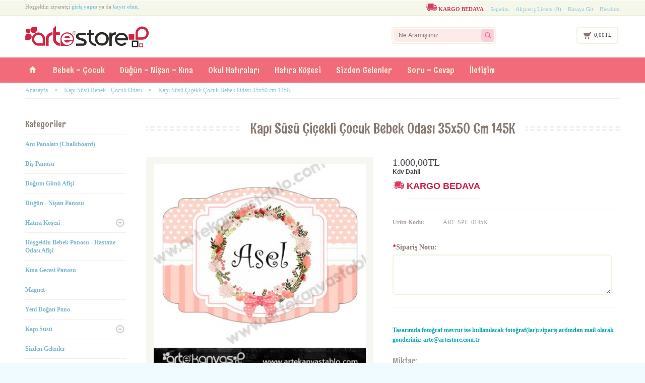

--- FILE ---
content_type: text/html; charset=utf-8
request_url: https://www.artestore.com.tr/bebek-cocuk-kapi-susu/kapi-susu-cicekli-cocuk-bebek-odasi-0145K
body_size: 18204
content:
<!DOCTYPE html>
<!-- v3.11 -->
<!--[if lt IE 7]>      <html class="wide-ly no-js lt-ie9 lt-ie8 lt-ie7" id="d"> <![endif]-->
<!--[if IE 7]>         <html class="wide-ly no-js lt-ie9 lt-ie8" id="d"> <![endif]-->
<!--[if IE 8]>         <html class="wide-ly no-js lt-ie9" id="d"> <![endif]-->
<!--[if gt IE 8]><!--> <html dir="ltr" id="d" class="wide-ly no-js" lang="tr" xml:lang="tr"> <!--<![endif]-->

<head>
	<title>Kapı Süsü Çiçekli Çocuk Bebek Odası 35x50 cm 145K</title>
	<base href="https://www.artestore.com.tr/" />
	
	<meta charset="UTF-8" />
	<!--[if IE]><meta http-equiv="X-UA-Compatible" content="IE=edge,chrome=1"><![endif]-->
	
		<meta name="viewport" content="width=device-width, initial-scale=1">
		
	<meta name="description" content="Çiçekli Kapı Süsü" />	<meta name="keywords" content="kapı süsü, bebek odası kapı süsü, çocuk odası kapı süsü, prenses kapı süsü, taçlı kapı süsü, kız bebek kapı süsü, erkek bebek kapı süsü, kız çocuk kapı süsü, erkek çocuk kapı süsü" />	<link href="https://www.artestore.com.tr/image/data/48x48-100x100.png" rel="icon" />	<link href="https://www.artestore.com.tr/kapi-susu-cicekli-cocuk-bebek-odasi-0145K" rel="canonical" />
		<link href='//fonts.googleapis.com/css?family=Lato:400,700,900,400italic,700italic,900italic' rel='stylesheet' type='text/css'>
	<link href="//maxcdn.bootstrapcdn.com/font-awesome/4.2.0/css/font-awesome.min.css" rel="stylesheet">
			<link rel="stylesheet" type="text/css" href="catalog/view/theme/rgen-opencart/stylesheet/stylesheet.css" />
		<link rel="stylesheet" type="text/css" href="catalog/view/theme/rgen-opencart/stylesheet/nivo-slider.css" />
		<link rel="stylesheet" type="text/css" href="catalog/view/theme/rgen-opencart/stylesheet/bootstrap-grid.css" />
		<link rel="stylesheet" type="text/css" href="catalog/view/theme/rgen-opencart/stylesheet/snippets.css" />
		<link rel="stylesheet" type="text/css" href="catalog/view/theme/rgen-opencart/stylesheet/colorbox.css" />
		<link rel="stylesheet" type="text/css" href="catalog/view/theme/rgen-opencart/stylesheet/grids.css" />
		<link rel="stylesheet" type="text/css" href="catalog/view/theme/rgen-opencart/stylesheet/owl.carousel.css" />
		<link rel="stylesheet" type="text/css" href="catalog/view/theme/rgen-opencart/stylesheet/animate.css" />
				<link rel="stylesheet" type="text/css" href="catalog/view/theme/rgen-opencart/stylesheet/icons.css" />
			
				
						<link rel="stylesheet" type="text/css" href="catalog/view/theme/rgen-opencart/stylesheet/jquery.mCustomScrollbar.css" media="screen" />
								<link rel="stylesheet" type="text/css" href="catalog/view/theme/rgen-opencart/stylesheet/magnific-popup.css" media="screen" />
								<link rel="stylesheet" type="text/css" href="catalog/view/javascript/jquery/colorbox/colorbox.css" media="screen" />
						<link rel="stylesheet" type="text/css" href="catalog/view/theme/rgen-opencart/stylesheet/rgen-blog.css" />
					<link rel="stylesheet" type="text/css" href="catalog/view/theme/rgen-opencart/stylesheet/cssminify1.php?files=wide1200.css" />
									<link rel="stylesheet" type="text/css" href="catalog/view/theme/rgen-opencart/stylesheet/cssminify1.php?files=responsive.css" />
		
	
		
							

				<script type="text/javascript" src="catalog/view/theme/rgen-opencart/js/jquery.min.js"></script>
		<script type="text/javascript" src="catalog/view/javascript/jquery/ui/jquery-ui-1.8.16.custom.min.js"></script>
		<script type="text/javascript" src="catalog/view/javascript/jquery/ui/external/jquery.cookie.js"></script>
		<script type="text/javascript" src="catalog/view/theme/rgen-opencart/js/plugins.js"></script>
		<script type="text/javascript" src="catalog/view/theme/rgen-opencart/js/common.js"></script>
						<script type="text/javascript" src="catalog/view/theme/rgen-opencart/js/jquery.elevateZoom-3.0.8.min.js"></script>
								<script type="text/javascript" src="catalog/view/theme/rgen-opencart/js/jquery.magnific-popup.min.js"></script>
								<script type="text/javascript" src="catalog/view/theme/rgen-opencart/js/jquery.carouFredSel-6.2.1-packed.js"></script>
								<script type="text/javascript" src="catalog/view/theme/rgen-opencart/js/jquery.mCustomScrollbar.min.js"></script>
								<script type="text/javascript" src="catalog/view/theme/rgen-opencart/js/jquery.mousewheel.min.js"></script>
								<script type="text/javascript" src="catalog/view/javascript/jquery/tabs.js"></script>
								<script type="text/javascript" src="catalog/view/javascript/jquery/colorbox/jquery.colorbox-min.js"></script>
								<script type="text/javascript" src="catalog/view/theme/rgen-opencart/js/responsive.js?01"></script>
				
		
				<link rel="stylesheet" type="text/css" href="catalog/view/theme/rgen-opencart/stylesheet/cssminify1.php?files=theme3.css" />
					<style>
			.content-body-wrapper { background:#fff; }
			@media only screen and (min-width: 980px) {
				#container {
					max-width:1080px;
					min-width:980px;
				}
			}
			
						@media only screen and (min-width: 200px) and (max-width: 979px) {
				.no-logo #menu, #menu { margin-bottom:0px; }
				.navigation-bar { background:none; }
				.no-logo #menu, #menu { width:auto; }
				.beside-bnr-slideshow .slideshow, .small-slideshow .slideshow { margin-top:0px; }
				#content.beside-bnr-slideshow, #content.full-slideshow, #content.medium-slideshow, #content.small-slideshow {
					padding-top:20px;	
				}
				.beside-slideshow .slideshow, .full-slideshow .slideshow, .medium-slideshow .slideshow, .small-slideshow .slideshow {
				margin-left:0px; margin-right:0px;
				}
			}
						
			</style>
	
		<style type="text/css">
	/* iPads (portrait and landscape) ----------- */
	@media only screen and (min-device-width: 200px) and (max-device-width: 979px) {
		.related-prd .prd-block, #t .product-grid .prd-block, .modprd1 .prd-block { height: 430px; border: }
		.related-prd .prd-block .info-wrp, .modprd1 .prd-block .info-wrp, #t .product-grid .prd-block .info-wrp { bottom: 0; }
		.modprd1 .caroufredsel_wrapper > ul, .modprd1 .caroufredsel_wrapper { height: 455px !important; }
		.caroufredsel_wrapper { padding-right:0px; height: auto; }
		.slidshowPrd .caroufredsel_wrapper { padding-bottom: 40px; }
	}
	</style>
	
	<link rel="stylesheet" type="text/css" href="catalog/view/theme/rgen-opencart/stylesheet/on-dark.css" />

	<style type="text/css">
	 
	.head1 .store-logo1 #logo, .store-logo1 #logo, .store-logo { 
										background-color:rgba(0,0,0,0);	}
			#menu > ul > li > a.top-lvl {
		padding-left:15px;
		padding-right:15px;
	}
		</style>
	
		<style type="text/css">body { background-attachment:fixed;}.custom1 .header-1, .custom1 .header-1 span { background: none; }
#container { -webkit-box-shadow: none; box-shadow: none;}#menu > ul > li .menu-html-wrp {
	background-color: ;
}
#menu .menu-html-wrp .menu-html {
	background-color: ;
}
#menu .sub-menu .hr,
#menu .menu-mega .menu-mg-data .menu-grid {
	border-color: rgb(255,255,255);
}
#menu .menu-mega .menu-sub .menu-sub-list,
#menu .cat-mega .cat-sub .cat-sub-list {
	border-color: rgb(255,219,219);
}
#menu .menu-mega .menu-grid .menu-main,
#menu .prd-mega .prd-grid .name,
#menu .cat-mega .cat-grid .cat-main,
#menu .menu-mega .menu-mg-data .brand-grid a strong {
	border-color: ;
}
#menu .prd-mega .prd-grid,
#menu .menu-mega .menu-mg-data .brand-grid a {
	border-color: ;
}
#menu .prd-mega .prd-grid:hover,
#menu .menu-mega .menu-mg-data .brand-grid a:hover {
	border-color: ;
}
#menu .menu-mega .menu-grid .menu-main,
#menu .menu-mega .menu-mg-data .brand-grid a strong,
#menu .prd-mega .prd-grid a {
	color: #;
}
#menu .menu-mega .menu-sub .menu-sub-list > a,
#menu .cat-mega .cat-grid .cat-sub .cat-sub-list > a {
	color: #;
}
#menu .prd-mega .prd-grid .price-wrp .price-new {
	color: #c93a4a;
}
#menu .prd-mega .prd-grid .price-wrp .price-old {
	color: #;
}
#menu .prd-mega .prd-grid a.addcart-bt {
	background: rgb(255,217,217);
	color: #;
}
/* MOBILE MENU */
#menu.mob-menu { background-color: ; }
#menu.mob-menu > span:before { color: ; }
#menu.mob-menu > ul > li {
	border-color: ;
}
#menu > ul > li > a.top-lvl {
	background-color: ;
	color: #;
}
#menu > ul > li:hover > a.top-lvl {
	background-color: ;
	color: #;
}
#menu.mob-menu .sub-menu {
	background: ;
}
#menu.mob-menu > ul > li ul li a.sub-lvl {
	border-color: ;
	background-color: ;
	color: #;
}
#menu.mob-menu > ul > li ul li a.sub-lvl:hover {
	background-color: ;
	color: #;
}
#menu.mob-menu .mc {
	background-color: ;
	color: #;
}

#header #search input, .head1 #header #search input { background:rgb(255,234,234);color:#dd5e90; }#header #search .search-box, .head1 #header #search .search-box {
	background:rgb(255,255,255); }#header .button-search { background-color:rgb(249,207,224);color:#f26b7a; }.commentList .even,
#productRelated .relProduct,
.prd-block,
.product-list .image,
.product-list .info-wrp,
.prd-block .info {
	background-color:rgb(255,248,248); }.prd-block .info {
	background-color:rgb(249,226,225); }.product-list .info { background:none; }.prd-block .info-wrp ul li, 
.product-list .buy-option ul li,
.prd-block .info {
	border-color:rgb(250,161,161); }.prd-block a.name {
	color:#c93a4a; }.prd-block .info-wrp ul li a, 
.product-list .buy-option ul li a {
	color:#c93a4a; }.product-list .description {
	color:#c93a4a; }.prd-block .info-wrp .price,
.product-list .prd-block .info-wrp .price,
.product-info .price { background-color:#c93a4a;color:#ffffff; }.product-info .price-new,
.prd-block .info-wrp .price-new,
.product-list .prd-block .price-new {
	color:#ffffff;	}.cart-bt,
.prd-block .cart-bt,
.product-info .cart .cart-bt,
.product-list .buy-option .cart-bt { background-color:#c8e2f6; }.prd-block1 .image { background: rgb(245,241,234); }.prd-block1 .name { color: #ac9db2; }.prd-block1 .price-new { color: #c93a4a; }.prd-block1 ul li a { color: #42afd8; }.prd-block1 ul li a:hover { color: #fd7272; }.prd-block1 a.cart-bt { background-color: rgb(255,214,214);color: rgb(201,58,74);-webkit-box-shadow: inset 0px 0px 0px 2px rgb(255,188,188);
	box-shadow: inset 0px 0px 0px 2px rgb(255,188,188); } .prd-block1 a.cart-bt:hover {background-color: rgb(176,228,206);-webkit-box-shadow: inset 0px 0px 0px 2px rgb(201,244,187);
	box-shadow: inset 0px 0px 0px 2px rgb(201,244,187); } .prd-block2 a.name {
	color: #c93a4a; }.prd-block2 .addtocart { background-color: rgb(201,58,74); } .prd-block2 .info-wrp .rating {
	background-color: rgb(247,235,245); }.prd-block3 {
	background-color: ;
	box-shadow: 0 0 0px 1px ;
}
.prd-block3:hover {
	box-shadow: 0 0 0px 1px ;
}
.prd-block3 .nameText a {
	color: #;
}
.prd-block3 .price {
	color: #;
}
.prd-block3 .price-tax, .prd-block3 .price-old {
	color: #;	
}
.prd-block3 .buy-options a {
	color: #;
	background-color: ;
	border-color: ;
}
.prd-block3 .buy-options a:hover {
	color: #;
	background-color: ;
	border-color: ;
}
.prd-block3 .buy-options .addtocart {
	color: #;
}
.prd-block3 .buy-options .addtocart:hover {
	color: #;
	background-color: ;
	border-color: ;
}

.product-info .cart .cart-bt { color: #ffffff;background-color: rgb(240,66,66); }.product-info .cart .cart-bt:hover { box-shadow: 0px 0px 0px 6px rgb(201,23,23); }.htabs a.selected, .tab-content {
	background-color:rgb(255,255,255);
}.footer-wrapper { background:rgb(249,223,222); }.footer-wrapper {color:#ac625e; }.custom-footer .header-2, #footer h3 {
	color:#ac625e; }.custom-footer a, #footer .column a, #twitter ul li > a {
	color:#ac625e; }.custom-footer a:hover, #footer .column a:hover, #twitter ul li > a:hover {
	color:#000000; }#footer .contact-info li span {
	color:#ac625e; }#footer .contact-info .ph-image,
#footer .contact-info .fax-image,
#footer .contact-info .email-image { background-color:rgb(172,98,94);color:#ffffff; }.footer-bt { background-color:rgb(195,132,128); }
</style>	
		<link href='//fonts.googleapis.com/css?family=Wendy+One&amp;v1' rel='stylesheet' type='text/css'>

<style type="text/css">


body { 
	font-family: "Verdana";
	 
	font-size: 14px;
			font-weight: normal;
		}






.prd-block .info-wrp .price, 
.prd-block1 .price,
.prd-block2 .info-wrp .price,
.product-list .prd-block .info-wrp .price, 
.col-prd .col-price, 
.product-compare, 
.product-info .price, 
.product-info .price-old, 
.product-info .price-new, 
.product-info .price-tax, 
.compare-info .price-old, 
.compare-info .price-new, 
.cart-info tbody .price, 
.cart-info tbody .total, 
.wishlist-info .price, 
.shipping-method .price, 
.checkout-product tbody .price, 
.checkout-product tbody .total, 
.mini-cart-total td, 
.balance, .cart-total table, 
.checkout-product tfoot td, 
.product-list .prd-block .price-new, 
.product-list .prd-block .price-old,
.product-list .prd-block .price-tax { 
	font-family: "Helvetica";
	font-weight:inherit;
		font-weight: bold; 
		}
	

.button, .sml-button { 
	font-family: "Wendy One";
	font-weight:inherit;
		font-weight: normal; 
			text-transform: capitalize;
		}




</style>	
			
			<style type="text/css">
	@media only screen and (min-width: 980px) {
.head1 .store-logo1 #logo, .store-logo1 #logo { margin-top: 10px; margin-bottom: 10px; }
.head1 #header .r { margin-top: 12px; }
}
.footer-wrapper { padding-top: 0; }	</style>
	
	
		<script type="text/javascript">$('.menu-html-wrp').parent().css({display:'none'});</script>
	

				<script>
					$(document).ready(function(){
						/* BLOG STYLES */
						$("#commentRespond").addClass("box-form");
						$("#commentRespond table").addClass("form");
						$("#articleComments > h4, #blogArticle .articleHeader h1, #blogCatArticles .articleHeader h3").addClass("header-1");
						$("#commentRespond h4").addClass("header-3");
						$("#tabs a[href='#tab-related-article']").appendTo("#tabs");
						$(".left.tabs-wrapper #tab-related-article").wrapInner("<div class='scrollPane'></div>");
					});
				</script>
			
</head>
<body class="thm-3 boxed bx squareimg">

<div id="container" class='menu-bx'>
	
	<div id="header-wrapper" class="head1 "><div class="links-bar">
	<div class="wrapper">
	<div id="welcome" class="l">
				Hoşgeldin ziyaretçi <a href="https://www.artestore.com.tr/index.php?route=account/login">giriş yapın</a> ya da <a href="https://www.artestore.com.tr/index.php?route=account/register">kayıt olun</a>.			</div>
		<div class="links r"><img src="image/arte_kargo_bedava.png" width="21" height="15" border="0"><font color="#d63a5e"><strong>  KARGO BEDAVA</strong></font> 
		<a href="https://www.artestore.com.tr/index.php?route=checkout/cart">Sepetim</a>
		<a href="https://www.artestore.com.tr/index.php?route=account/wishlist" id="wishlist-total">Alışveriş Listem (0)</a>
		<a href="https://www.artestore.com.tr/index.php?route=checkout/checkout">Kasaya Git</a>
		<a href="https://www.artestore.com.tr/index.php?route=account/account">Hesabım</a>
	</div>
		</div>
</div>
<header id="header" class="logo-in-header">
	
		<div class="store-logo1"><a href="https://www.artestore.com.tr/index.php?route=common/home" id="logo"><img src="https://www.artestore.com.tr/image/data/arte_store_logo2_store.jpg" title="Arte Store | Doğum Günü Panosu | Anı Panosu | 1 Yaş Panosu | Mutfak Panosu | Fotoğraflı Kanvas Tablo | Afiş | Branda | Karşılama Panosu | Kişiye Özel Tasarımlar" alt="Arte Store | Doğum Günü Panosu | Anı Panosu | 1 Yaş Panosu | Mutfak Panosu | Fotoğraflı Kanvas Tablo | Afiş | Branda | Karşılama Panosu | Kişiye Özel Tasarımlar" /></a></div>
		
	<div class="r">
		<div id="search">
			<div class="button-search"></div>
			<span class="search-box"><input type="text" name="search" placeholder="Ne Aramıştınız..." value="" /></span>
		</div>
		<div class="top-options">
			<div id="cart">
	<div class="heading">
		<a>
			<span id="cart-total">
				
			</span>
		</a>
	</div>
	<div class="content">
		<b class="cart-arrow"></b>
				<div class="empty">
			Alışveriş sepetiniz boş!			
			<span class="empty-cart">
							<span>0,00TL</span>
							<span>0,00TL</span>
						</span>
			
		</div>
		
		
			</div>
</div>

<script type="text/javascript">

function cartChk(){
		
	var getTotal = $('.mini-cart-total').find('tr:last').find('td:last').html();
	var emptyTotal = $('.empty-cart').find('span:last').text();

	if(getTotal != null){
		$('#cart').find('#cart-total').html(getTotal);
	}else{
		$('#cart-total').text(emptyTotal);
		$('.empty-cart').empty();
	}
	if ($(window).width() < 767) {
		$("#header #cart .content").css({width:$("#container").outerWidth()+'px'});
		
	}
}

cartChk();

$(window).on('click', '#cart > .heading a', function() {
	
	$('#cart').addClass('active');
	
	$('#cart').load('index.php?route=module/cart #cart > *', function(){
		cartChk();
		//removePrd();

	});

});
$(window).on('mouseleave', '#cart', function() {
	$(this).removeClass('active');
});
$(window).on('click', '#cart .cart-close', function() {
	$("#cart").removeClass('active');
});

</script>						   
			&nbsp;&nbsp;<img src="image/arte_kargo_bedava2.png" width="21" height="15" border="0"><font color="#ffffff"><strong>  KARGO BEDAVA</strong></font>
		</div>
	</div>
	
</header><div class="navigation-bar no-logo">
												<nav id="menu" >
				<span><span class="menu-name">Menü</span></span>
								<a href="https://www.artestore.com.tr/index.php?route=common/home" title="Arte Store | Doğum Günü Panosu | Anı Panosu | 1 Yaş Panosu | Mutfak Panosu | Fotoğraflı Kanvas Tablo | Afiş | Branda | Karşılama Panosu | Kişiye Özel Tasarımlar" class="home-btn">Arte Store | Doğum Günü Panosu | Anı Panosu | 1 Yaş Panosu | Mutfak Panosu | Fotoğraflı Kanvas Tablo | Afiş | Branda | Karşılama Panosu | Kişiye Özel Tasarımlar</a>
								<ul class="menu-data">
										<li class="">
		<a title="Bebek - Çocuk" class="top-lvl">Bebek - Çocuk</a>
		
				<div class="sub-menu menu-html-wrp">
			<div class="menu-html menu-mega">
								
				<div class="menu-mg-data-wrp">
					
					<div class="c-data">
						<div class="menu-mg-data">							<div class="menu-grid catimg-y">
																<img class="menu-cat-img" src="https://www.artestore.com.tr/image/cache/data/kategori_foto/dogum-gunu-ani-panosu-chalkboard-karatahta_-200x200.jpg" alt="Anı Panoları (Chalkboard)" />
																<a href="https://www.artestore.com.tr/1-Yasinda-Partisi-ani-panosu" data-catimg="https://www.artestore.com.tr/image/cache/data/kategori_foto/dogum-gunu-ani-panosu-chalkboard-karatahta_-200x200.jpg" title="Anı Panoları (Chalkboard)" class="menu-main">Anı Panoları (Chalkboard)</a>
															</div>
																												<div class="menu-grid catimg-y">
																<img class="menu-cat-img" src="https://www.artestore.com.tr/image/cache/data/kategori_foto/dogum-gunu-afis-branda-yapiskanli-folyo-poster-200x200.jpg" alt="Doğum Günü Afişi" />
																<a href="https://www.artestore.com.tr/Dogum-Gunu-Partisi-hosgeldiniz-afis-branda" data-catimg="https://www.artestore.com.tr/image/cache/data/kategori_foto/dogum-gunu-afis-branda-yapiskanli-folyo-poster-200x200.jpg" title="Doğum Günü Afişi" class="menu-main">Doğum Günü Afişi</a>
															</div>
																												<div class="menu-grid catimg-y">
																<img class="menu-cat-img" src="https://www.artestore.com.tr/image/cache/data/kategori_foto/magnet-hediyelik-ai-magneti-fotografli-200x200.jpg" alt="Magnet" />
																<a href="https://www.artestore.com.tr/hediyelik-ani-panosu-magnetler" data-catimg="https://www.artestore.com.tr/image/cache/data/kategori_foto/magnet-hediyelik-ai-magneti-fotografli-200x200.jpg" title="Magnet" class="menu-main">Magnet</a>
															</div>
							</div><b class="hr"></b>														<div class="menu-mg-data">							<div class="menu-grid catimg-y">
																<img class="menu-cat-img" src="https://www.artestore.com.tr/image/cache/data/kategori_foto/hastane-odasi-karsilama-panosu-hosgeldin-bebek-afisi_-200x200.jpg" alt="Hoşgeldin Bebek Panosu - Hastane Odası Afişi" />
																<a href="https://www.artestore.com.tr/hosgeldin-bebek-panosu-hastane-odasi-afisi" data-catimg="https://www.artestore.com.tr/image/cache/data/kategori_foto/hastane-odasi-karsilama-panosu-hosgeldin-bebek-afisi_-200x200.jpg" title="Hoşgeldin Bebek Panosu - Hastane Odası Afişi" class="menu-main">Hoşgeldin Bebek Panosu - Hastane Odası Afişi</a>
															</div>
																												<div class="menu-grid catimg-y">
																<img class="menu-cat-img" src="https://www.artestore.com.tr/image/cache/data/kategori_foto/fotograf-arka-plan-branda-banner-dogum-gunu-200x200.jpg" alt="Doğum Günü Hatırası" />
																<a href="https://www.artestore.com.tr/fotograf-kosesi-branda-quick-banner-dogumgunu" data-catimg="https://www.artestore.com.tr/image/cache/data/kategori_foto/fotograf-arka-plan-branda-banner-dogum-gunu-200x200.jpg" title="Doğum Günü Hatırası" class="menu-main">Doğum Günü Hatırası</a>
															</div>
																												<div class="menu-grid catimg-y">
																<img class="menu-cat-img" src="https://www.artestore.com.tr/image/cache/data/kategori_foto/kapi-susu-cocuk-bebek-odasi-200x200.jpg" alt="Kapı Süsü Bebek - Çocuk Odası" />
																<a href="https://www.artestore.com.tr/bebek-cocuk-kapi-susu" data-catimg="https://www.artestore.com.tr/image/cache/data/kategori_foto/kapi-susu-cocuk-bebek-odasi-200x200.jpg" title="Kapı Süsü Bebek - Çocuk Odası" class="menu-main">Kapı Süsü Bebek - Çocuk Odası</a>
															</div>
							</div><b class="hr"></b>														<div class="menu-mg-data">							<div class="menu-grid catimg-y">
																<img class="menu-cat-img" src="https://www.artestore.com.tr/image/cache/data/kategori_foto/dis-panosu-disi-cikti-afis-dis-bulguru-partisi-200x200.jpg" alt="Diş Panosu" />
																<a href="https://www.artestore.com.tr/dis-panosu" data-catimg="https://www.artestore.com.tr/image/cache/data/kategori_foto/dis-panosu-disi-cikti-afis-dis-bulguru-partisi-200x200.jpg" title="Diş Panosu" class="menu-main">Diş Panosu</a>
															</div>
																												<div class="menu-grid catimg-y">
																<img class="menu-cat-img" src="https://www.artestore.com.tr/image/cache/data/kategori_foto/bebek-cocuk-dogum-hatirasi-tablo-pano-200x200.jpg" alt="Yeni Doğan Pano" />
																<a href="https://www.artestore.com.tr/yeni-dogan-pano-artestore" data-catimg="https://www.artestore.com.tr/image/cache/data/kategori_foto/bebek-cocuk-dogum-hatirasi-tablo-pano-200x200.jpg" title="Yeni Doğan Pano" class="menu-main">Yeni Doğan Pano</a>
															</div>
														</div>												</div>

									</div>

								<div class="htm-data b-data">
				<p>&nbsp;&nbsp;</p>
				</div>
							</div>

		</div>
			
			</li>
			
<li class="">
		<a title="Düğün - Nişan - Kına" class="top-lvl">Düğün - Nişan - Kına</a>
		
				<div class="sub-menu menu-html-wrp">
			<div class="menu-html menu-mega">
								
				<div class="menu-mg-data-wrp">
					
					<div class="c-data">
						<div class="menu-mg-data">							<div class="menu-grid catimg-y">
																<img class="menu-cat-img" src="https://www.artestore.com.tr/image/cache/data/kategori_foto/dugun-nisan-misafir-karsilama-panosu-karton-ayakli-200x200.jpg" alt="Düğün - Nişan Panosu" />
																<a href="https://www.artestore.com.tr/dugun-nisan-misafir-karsilama-panosu-kategori" data-catimg="https://www.artestore.com.tr/image/cache/data/kategori_foto/dugun-nisan-misafir-karsilama-panosu-karton-ayakli-200x200.jpg" title="Düğün - Nişan Panosu" class="menu-main">Düğün - Nişan Panosu</a>
															</div>
																												<div class="menu-grid catimg-y">
																<img class="menu-cat-img" src="https://www.artestore.com.tr/image/cache/data/kategori_foto/dugun-nisan-fotograf-arka-plan-branda-banner-200x200.jpg" alt="Düğün - Nişan - Kına Hatırası" />
																<a href="https://www.artestore.com.tr/fotograf-kosesi-branda-banner-sistemi-ayakli-dugun-nisan" data-catimg="https://www.artestore.com.tr/image/cache/data/kategori_foto/dugun-nisan-fotograf-arka-plan-branda-banner-200x200.jpg" title="Düğün - Nişan - Kına Hatırası" class="menu-main">Düğün - Nişan - Kına Hatırası</a>
															</div>
							</div><b class="hr"></b>														<div class="menu-mg-data">							<div class="menu-grid catimg-y">
																<img class="menu-cat-img" src="https://www.artestore.com.tr/image/cache/data/kategori_foto/kapi-susu-dugun-nisan-soz-kiz-isteme-ev-200x200.jpg" alt="Kapı Süsü" />
																<a href="https://www.artestore.com.tr/ciftler-icin-ev-kapi-susu" data-catimg="https://www.artestore.com.tr/image/cache/data/kategori_foto/kapi-susu-dugun-nisan-soz-kiz-isteme-ev-200x200.jpg" title="Kapı Süsü" class="menu-main">Kapı Süsü</a>
															</div>
																												<div class="menu-grid catimg-y">
																<img class="menu-cat-img" src="https://www.artestore.com.tr/image/cache/data/kategori_foto/kinamiza-hosgeldiniz-karsilama-panosu-200x200.jpg" alt="Kına Gecesi Panosu" />
																<a href="https://www.artestore.com.tr/kina-gecesi-panosu-bekarliga-veda-ayakli-pano" data-catimg="https://www.artestore.com.tr/image/cache/data/kategori_foto/kinamiza-hosgeldiniz-karsilama-panosu-200x200.jpg" title="Kına Gecesi Panosu" class="menu-main">Kına Gecesi Panosu</a>
															</div>
							</div><b class="hr"></b>																			</div>

									</div>

								<div class="htm-data b-data">
				<p>&nbsp;&nbsp;</p>
				</div>
							</div>

		</div>
			
			</li>
			
<li class="">
		<a href="https://www.artestore.com.tr/mezuniyet-hatirasi-branda-banner" title="Okul Hatıraları" class="top-lvl">Okul Hatıraları</a>
		
				<div class="sub-menu menu-html-wrp">
			<div class="menu-html menu-mega">
								
				<div class="menu-mg-data-wrp">
					
					<div class="c-data">
						<div class="menu-mg-data">							<div class="menu-grid">
																<a href="https://www.artestore.com.tr/karne-hatirasi-banner-branda-artestore" data-catimg="https://www.artestore.com.tr/image/cache/data/urunler/okul/karne_hatirasi/karne_hatirasi_arte_store-200x200.jpg" title="Karne Hatırası" class="menu-main">Karne Hatırası</a>
															</div>
																												<div class="menu-grid">
																<a href="https://www.artestore.com.tr/mezuniyet-hatirasi-artestore" data-catimg="https://www.artestore.com.tr/image/cache/data/urunler/okul/mezuniyet_hatirasi_arte_store-200x200.jpg" title="Mezuniyet Hatırası" class="menu-main">Mezuniyet Hatırası</a>
															</div>
							</div><b class="hr"></b>														<div class="menu-mg-data">							<div class="menu-grid">
																<a href="https://www.artestore.com.tr/okulda-ilk-gunum-branda-hatira-artestore" data-catimg="https://www.artestore.com.tr/image/cache/data/urunler/okul/okulda_ilkgunum_hatirasi_artestore-200x200.jpg" title="Okulda İlk Günüm Hatırası" class="menu-main">Okulda İlk Günüm Hatırası</a>
															</div>
																												<div class="menu-grid">
																<a href="https://www.artestore.com.tr/cumhuriyet-bayrami-hatirasi-artestore" data-catimg="https://www.artestore.com.tr/image/cache/data/urunler/okul/cumhuriyet_bayrami_hatirasi_arte_store-200x200.jpg" title="Cumhuriyet Bayramı Hatırası" class="menu-main">Cumhuriyet Bayramı Hatırası</a>
															</div>
							</div><b class="hr"></b>														<div class="menu-mg-data">							<div class="menu-grid">
																<a href="https://www.artestore.com.tr/okuma-bayrami-hatirasi-branda-artestore" data-catimg="https://www.artestore.com.tr/image/cache/data/urunler/okul/okuma_bayrami_hatirasi_artestore-200x200.jpg" title="Okuma Bayramı Hatırası" class="menu-main">Okuma Bayramı Hatırası</a>
															</div>
																												<div class="menu-grid">
																<a href="https://www.artestore.com.tr/23-nisan-hatirasi" data-catimg="https://www.artestore.com.tr/image/cache/data/arte_store_karne/23-nisan-hatirasi--200x200.jpg" title="23 Nisan Hatırası" class="menu-main">23 Nisan Hatırası</a>
															</div>
							</div><b class="hr"></b>														<div class="menu-mg-data">							<div class="menu-grid">
																<a href="https://www.artestore.com.tr/ataturk-kosesi-hatirasi" data-catimg="https://www.artestore.com.tr/image/cache/data/arte_store_karne/ART_SPE_0472-200x200.jpg" title="Atatürk Köşesi" class="menu-main">Atatürk Köşesi</a>
															</div>
																												<div class="menu-grid">
																<a href="https://www.artestore.com.tr/ogretmenler_gunu_hatirasi" data-catimg="https://www.artestore.com.tr/image/cache/data/arte_store_karne/ART_SPE_0480-200x200.jpg" title="Öğretmenler Günü Hatırası" class="menu-main">Öğretmenler Günü Hatırası</a>
															</div>
							</div><b class="hr"></b>																			</div>

									</div>

							</div>

		</div>
			
			</li>
			
<li class="">
		<a href="https://www.artestore.com.tr/hatira_kosesi-artestore" title="Hatıra Köşesi" class="top-lvl">Hatıra Köşesi</a>
		
				<div class="sub-menu menu-html-wrp">
			<div class="menu-html menu-mega">
								
				<div class="menu-mg-data-wrp">
					
					<div class="c-data">
						<div class="menu-mg-data">							<div class="menu-grid">
																<a href="https://www.artestore.com.tr/mezuniyet-hatirasi-branda-banner" data-catimg="https://www.artestore.com.tr/image/cache/data/kategori_foto/mezuniyet_hatirasi-200x200.jpg" title="Okul Hatıraları" class="menu-main">Okul Hatıraları</a>
																<ul class="menu-sub">
																		<li class="menu-sub-list">
										<a href="https://www.artestore.com.tr/mezuniyet-hatirasi-branda-banner/23-nisan-hatirasi" data-catimg="https://www.artestore.com.tr/image/cache/data/arte_store_karne/23-nisan-hatirasi--200x200.jpg" title="23 Nisan Hatırası">23 Nisan Hatırası</a>
																			</li>
																		<li class="menu-sub-list">
										<a href="https://www.artestore.com.tr/mezuniyet-hatirasi-branda-banner/ataturk-kosesi-hatirasi" data-catimg="https://www.artestore.com.tr/image/cache/data/arte_store_karne/ART_SPE_0472-200x200.jpg" title="Atatürk Köşesi">Atatürk Köşesi</a>
																			</li>
																		<li class="menu-sub-list">
										<a href="https://www.artestore.com.tr/mezuniyet-hatirasi-branda-banner/karne-hatirasi-banner-branda-artestore" data-catimg="https://www.artestore.com.tr/image/cache/data/urunler/okul/karne_hatirasi/karne_hatirasi_arte_store-200x200.jpg" title="Karne Hatırası">Karne Hatırası</a>
																			</li>
																		<li class="menu-sub-list">
										<a href="https://www.artestore.com.tr/mezuniyet-hatirasi-branda-banner/mezuniyet-hatirasi-artestore" data-catimg="https://www.artestore.com.tr/image/cache/data/urunler/okul/mezuniyet_hatirasi_arte_store-200x200.jpg" title="Mezuniyet Hatırası">Mezuniyet Hatırası</a>
																			</li>
																		<li class="menu-sub-list">
										<a href="https://www.artestore.com.tr/mezuniyet-hatirasi-branda-banner/ogretmenler_gunu_hatirasi" data-catimg="https://www.artestore.com.tr/image/cache/data/arte_store_karne/ART_SPE_0480-200x200.jpg" title="Öğretmenler Günü Hatırası">Öğretmenler Günü Hatırası</a>
																			</li>
																		<li class="menu-sub-list">
										<a href="https://www.artestore.com.tr/mezuniyet-hatirasi-branda-banner/okuma-bayrami-hatirasi-branda-artestore" data-catimg="https://www.artestore.com.tr/image/cache/data/urunler/okul/okuma_bayrami_hatirasi_artestore-200x200.jpg" title="Okuma Bayramı Hatırası">Okuma Bayramı Hatırası</a>
																			</li>
																		<li class="menu-sub-list">
										<a href="https://www.artestore.com.tr/mezuniyet-hatirasi-branda-banner/cumhuriyet-bayrami-hatirasi-artestore" data-catimg="https://www.artestore.com.tr/image/cache/data/urunler/okul/cumhuriyet_bayrami_hatirasi_arte_store-200x200.jpg" title="Cumhuriyet Bayramı Hatırası">Cumhuriyet Bayramı Hatırası</a>
																			</li>
																		<li class="menu-sub-list">
										<a href="https://www.artestore.com.tr/mezuniyet-hatirasi-branda-banner/okulda-ilk-gunum-branda-hatira-artestore" data-catimg="https://www.artestore.com.tr/image/cache/data/urunler/okul/okulda_ilkgunum_hatirasi_artestore-200x200.jpg" title="Okulda İlk Günüm Hatırası">Okulda İlk Günüm Hatırası</a>
																			</li>
																	</ul>
															</div>
							</div><b class="hr"></b>														<div class="menu-mg-data">							<div class="menu-grid">
																<a href="https://www.artestore.com.tr/kutuphane-hatirasi" data-catimg="https://www.artestore.com.tr/image/cache/data/arte_store_karne/esra_akcer_branda-200x200.jpg" title="Kütüphane Hatırası" class="menu-main">Kütüphane Hatırası</a>
															</div>
							</div><b class="hr"></b>														<div class="menu-mg-data">							<div class="menu-grid">
																<a href="https://www.artestore.com.tr/fotograf-kosesi-branda-banner-sistemi-ayakli-dugun-nisan" data-catimg="https://www.artestore.com.tr/image/cache/data/kategori_foto/dugun-nisan-fotograf-arka-plan-branda-banner-200x200.jpg" title="Düğün - Nişan - Kına Hatırası" class="menu-main">Düğün - Nişan - Kına Hatırası</a>
															</div>
							</div><b class="hr"></b>														<div class="menu-mg-data">							<div class="menu-grid">
																<a href="https://www.artestore.com.tr/fotograf-kosesi-branda-quick-banner-dogumgunu" data-catimg="https://www.artestore.com.tr/image/cache/data/kategori_foto/fotograf-arka-plan-branda-banner-dogum-gunu-200x200.jpg" title="Doğum Günü Hatırası" class="menu-main">Doğum Günü Hatırası</a>
															</div>
							</div><b class="hr"></b>														<div class="menu-mg-data">							<div class="menu-grid">
																<a href="https://www.artestore.com.tr/anneler-gunu-hatirasi" data-catimg="https://www.artestore.com.tr/image/cache/data/arte_store_karne/ART_SPE_0476-200x200.jpg" title="Anneler Günü Hatırası" class="menu-main">Anneler Günü Hatırası</a>
															</div>
							</div><b class="hr"></b>														<div class="menu-mg-data">							<div class="menu-grid">
																<a href="https://www.artestore.com.tr/kermes-hatirasi" data-catimg="https://www.artestore.com.tr/image/cache/data/arte_store_karne/ART_SPE_0479-200x200.jpg" title="Kermes Hatırası" class="menu-main">Kermes Hatırası</a>
															</div>
							</div><b class="hr"></b>																			</div>

										<div class="htm-data r-data" style="width:160px;">
					<style type="text/css">.menu-women .slide-widget .owl-controls .owl-pagination { top: -3px; }
</style>
<div class="slide-widget" data-auto="true" data-effect="slide" data-height="320" data-interval="2000" data-pauseonhover="true" data-width="250">
<div class="slide"><img src="https://www.artestore.com.tr/image/data/arte_store_karne/mezuniyet_hatira_kosesi.jpg" /></div>

<div class="slide"><img src="https://www.artestore.com.tr/image/data/arte_store_karne/nisan_hatira_kosesi.jpg" /></div>

<div class="slide"><img src="https://www.artestore.com.tr/image/data/arte_store_karne/okulda_ilk_gunum_hatira_kosesi.jpg" /></div>

<div class="slide"><img src="https://www.artestore.com.tr/image/data/arte_store_karne/dugun_hatira_kosesi.jpg" /></div>
</div>
					</div>
									</div>

							</div>

		</div>
			
			</li>
			
	<li class="menu-custom">
		<a href="https://www.artestore.com.tr/sizden-gelenler-fotograf-galeri" title="Sizden Gelenler" class="top-lvl">Sizden Gelenler</a>
	</li>
			
	<li class="">
		<a href="https://www.artestore.com.tr/s-s-sorular" title="Soru - Cevap" class="top-lvl">Soru - Cevap</a>
	</li>
			
	<li class="">
		<a href="https://www.artestore.com.tr/index.php?route=information/contact" title="İletişim" class="top-lvl">İletişim</a>
	</li>
			



				</ul>
			</nav>
					</div>
		<div class="wrapper"></div>
	</div>
		<div id="notification"></div>
	<div class="content-body-wrapper">
	<div class="wrapper header-bottom">
			</div>
		<div class="fw-slider-holder"></div>

		<div class="rg-content-top wrapper">
		</div>
	

<div id="content" class="prdinfo-wrapper">

		<!--CONTENT LEFT -->
	<div id="column-left" class="column">
    <div class="box category-links">
	<div class="box-heading header-3">Kategoriler</div>
	<div class="box-content">
		<div class="box-category col-links">
			<ul>
												<li>
					<a href="https://www.artestore.com.tr/1-Yasinda-Partisi-ani-panosu">Anı Panoları (Chalkboard)</a>
														</li>
												<li>
					<a href="https://www.artestore.com.tr/dis-panosu">Diş Panosu</a>
														</li>
												<li>
					<a href="https://www.artestore.com.tr/Dogum-Gunu-Partisi-hosgeldiniz-afis-branda">Doğum Günü Afişi</a>
														</li>
												<li>
					<a href="https://www.artestore.com.tr/dugun-nisan-misafir-karsilama-panosu-kategori">Düğün - Nişan Panosu</a>
														</li>
												<li>
					<a href="https://www.artestore.com.tr/hatira_kosesi-artestore">Hatıra Köşesi</a>
															<b class="cc"></b>
					<ul class="col-subcat">
												<li>
														<a href="https://www.artestore.com.tr/hatira_kosesi-artestore/anneler-gunu-hatirasi">Anneler Günü Hatırası</a>
													</li>
												<li>
														<a href="https://www.artestore.com.tr/hatira_kosesi-artestore/fotograf-kosesi-branda-quick-banner-dogumgunu">Doğum Günü Hatırası</a>
													</li>
												<li>
														<a href="https://www.artestore.com.tr/hatira_kosesi-artestore/fotograf-kosesi-branda-banner-sistemi-ayakli-dugun-nisan">Düğün - Nişan - Kına Hatırası</a>
													</li>
												<li>
														<a href="https://www.artestore.com.tr/hatira_kosesi-artestore/kutuphane-hatirasi">Kütüphane Hatırası</a>
													</li>
												<li>
														<a href="https://www.artestore.com.tr/hatira_kosesi-artestore/mezuniyet-hatirasi-branda-banner">Okul Hatıraları</a>
													</li>
												<li>
														<a href="https://www.artestore.com.tr/hatira_kosesi-artestore/kermes-hatirasi">Kermes Hatırası</a>
													</li>
											</ul>
									</li>
												<li>
					<a href="https://www.artestore.com.tr/hosgeldin-bebek-panosu-hastane-odasi-afisi">Hoşgeldin Bebek Panosu - Hastane Odası Afişi</a>
														</li>
												<li>
					<a href="https://www.artestore.com.tr/kina-gecesi-panosu-bekarliga-veda-ayakli-pano">Kına Gecesi Panosu</a>
														</li>
												<li>
					<a href="https://www.artestore.com.tr/hediyelik-ani-panosu-magnetler">Magnet</a>
														</li>
												<li>
					<a href="https://www.artestore.com.tr/yeni-dogan-pano-artestore">Yeni Doğan Pano</a>
														</li>
												<li>
					<a href="https://www.artestore.com.tr/kapi-susu-forex">Kapı Süsü</a>
															<b class="cc"></b>
					<ul class="col-subcat">
												<li>
														<a href="https://www.artestore.com.tr/kapi-susu-forex/ciftler-icin-ev-kapi-susu">Kapı Süsü</a>
													</li>
												<li>
														<a href="https://www.artestore.com.tr/kapi-susu-forex/bebek-cocuk-kapi-susu">Kapı Süsü Bebek - Çocuk Odası</a>
													</li>
											</ul>
									</li>
												<li>
					<a href="https://www.artestore.com.tr/sizden-gelenler-fotograf-galeri">Sizden Gelenler</a>
														</li>
							</ul>
		</div>
	</div>
</div>
  </div>
 
	
	<!--CONTENT RIGHT -->
			
	<!--PAGE CONTENT WRAPPER -->
	<div class="content-body">
		
		<div class="breadcrumb">
						<span></span><a href="https://www.artestore.com.tr/index.php?route=common/home">Anasayfa</a>
						<span> &raquo; </span><a href="https://www.artestore.com.tr/bebek-cocuk-kapi-susu">Kapı Süsü Bebek - Çocuk Odası</a>
						<span> &raquo; </span><a href="https://www.artestore.com.tr/bebek-cocuk-kapi-susu/kapi-susu-cicekli-cocuk-bebek-odasi-0145K">Kapı Süsü Çiçekli Çocuk Bebek Odası 35x50 cm 145K</a>
					</div>
		
				<h1 class="page-heading"><strong>Kapı Süsü Çiçekli Çocuk Bebek Odası 35x50 cm 145K</strong>
		  		
		  <!--<div class="welcome">Arte Store | Doğum Günü Panosu | Anı Panosu | 1 Yaş Panosu | Mutfak Panosu | Fotoğraflı Kanvas Tablo | Afiş | Branda | Karşılama Panosu | Kişiye Özel Tasarımlar Hoşgeldiniz</div> -->

		</h1><!--
<div class="sort" >Size &ouml;zel bir tasar&#305;m icin bize mail g&ouml;nderebilirsiniz: <a class="sort" href="mailto:arte@artestore.com.tr">arte@artestore.com.tr</a></div><br />-->

  <div class="product-info prd-layout1">
			
			<!--PRODUCT IMAGE -->
						<div class="th-b left prdimage-wrapper no-th">

				
				<div class="image-wrp">
										<div class="image">
						<div class="no-th-img">						<a title="Kapı Süsü Çiçekli Çocuk Bebek Odası 35x50 cm 145K" class="cloud-zoom" id='zoom1'><img src="https://www.artestore.com.tr/image/cache/data/urunler/kanvas_tablolar/kapi_susu/ART_SPE_0145K-400x400.jpg" title="Kapı Süsü Çiçekli Çocuk Bebek Odası 35x50 cm 145K" alt="Kapı Süsü Çiçekli Çocuk Bebek Odası 35x50 cm 145K" id="main-image" data-zoom-image="https://www.artestore.com.tr/image/cache/data/urunler/kanvas_tablolar/kapi_susu/ART_SPE_0145K-550x550.jpg" /></a>
						</div>
													<span class="zoom-text"><b></b>Büyütmek için resme tıklayın veya üzerine gelin</span>
						
					</div>
										
									</div>
				
				<div id="prd-belowimg0" class="prdpg-bimg">
		<div class="custom-data"><p align="center"><em><strong><font color="#f26b7a">Malzeme ve ölçülerle ilgili örnek fotoğrafları sayfanın en altında görebilirsiniz</font></strong></em></p>
</div>
	<b class="clearfix"></b>
</div>
			</div>
						
			<div class="right prdoptions-wrapper">
				
				
								
				<div class="l">
					
										<div class="price-info">
				      					  
					
				  <div class="price-wrp">
																					<span class="updated-price">1.000,00TL</span>
																					<span class="price-tax">Kdv Dahil</span></span>
													</div>
<p style="font-size: 13px; line-height: 20.8px;"><strong><span style="color: rgb(209, 33, 73); font-family: &quot;Source Sans Pro&quot;, Helvetica, Arial, sans-serif; font-size: 18px; line-height: 22.1px;"><img src="/image/arte_kargo_bedava.png" style="padding-left: 2px;" />
<span class="price-info">KARGO BEDAVA</span></strong></p>
																						</div>
          					
					<ul class="description">
												<li><span>Ürün Kodu:</span>ART_SPE_0145K</li>
												
				  </ul>
					
				<br />
																<div class="options">
						<!--<h2>Mevcut Seçenekler:</h2>
						<br /> -->
						
						<!--SELECT OPTION -->
																		
						<!--RADIO BUTTON -->
												
						<!--CHECK BOX -->
												
												
						<!--TEXT BOX -->
												
						<!--TEXTAREA -->
												<!--BOF Related Options-->
			<div id="option-3872" class="option" master-option="0" option="15">
			<!--EOF Related Options-->
							<b><span class="required">*</span>Sipariş Notu:</b>
							<textarea name="option[3872]" rows="5"></textarea>
						</div>
												
						<!--IMAGE UPLOAD -->
												
						<!--DATE -->
												
						<!--DATE TIME -->
												
						<!--TIME -->
												
											</div>
										<br><p align="left"><strong><font color="#06a6b0"> Tasarımda fotoğraf mevcut ise kullanılacak fotoğraf(lar)ı sipariş ardından mail olarak gönderiniz: arte@artestore.com.tr</font></strong></p>


					
					<div class="cart">
						<span class="qty">
							<strong>Miktar:</strong>
							<input type="text" name="quantity" size="2" class="qty-input" value="1" />
							<input type="hidden" name="product_id" size="2" value="1156" />
                            <a  title="Sepete Ekle" id="button-cart" class="cart-bt">Sepete Ekle</a>  <br />
<br />

							<span class="price-info"> 
								 <a href="http://www.artestore.com.tr/index.php?route=checkout/cart" >Sepete ekledikten sonra ali&#351;veri&#351;i tamamlamak i&ccedil;in <em>SEPETİNİZE GİDİNİZ</em></a>							</span>
													</span>
					</div>
										
					
					<div class="share"><!-- AddThis Button BEGIN -->
						<div class="addthis_default_style"><a class="addthis_button_facebook"></a> <a class="addthis_button_twitter"></a> <a class="addthis_button_email"></a> <a class="addthis_button_print"></a> <a class="addthis_button_compact">Paylaş</a> </div>
						<script type="text/javascript" src="//s7.addthis.com/js/250/addthis_widget.js"></script> 
						<!-- AddThis Button END --> 
					</div>
					
				</div>
				
								
				<div class="clearfix"></div>

				
			</div>
			
			
			<div class="clearfix hr"></div>

			
			<div class="tabs-wrapper review-in">
				<!--DESCRIPTION TABS -->
				<div id="tabs" class="htabs">
					<a href="#tab-description">Açıklama</a>

						
										
					<div class="extra-tb"></div>
					
																			</div>
				<div id="tab-description" class="tab-content">
					<div><p style="font-size: 13px; margin-top: 0px; margin-bottom: 20px; line-height: 1.6; color: rgb(170, 160, 158); font-family: Verdana;"><strong style="line-height: 1.6;"><span style="color: rgb(0, 0, 0); font-family: &quot;Source Sans Pro&quot;, Helvetica, Arial, sans-serif; font-size: 14px; line-height: 22.1px;">- 3mm forex malzemeden üretilir. Kuş gözü delik, kurdele ve arkasında da çift taraflı bant yapıştırılmış şekilde teslim edilir. Deliklerden kurdeleyi geçirerek asabilir veya çift taraflı bantın korumalarını kaldırarak yapıştırabilirsiniz.</span></strong><br />
<strong style="line-height: 1.6;"><span style="color: rgb(0, 0, 0); font-family: &quot;Source Sans Pro&quot;, Helvetica, Arial, sans-serif; font-size: 14px; line-height: 22.1px;">-&nbsp;Üzerine yazdırmak istediğiniz ismi&nbsp;sipariş notu bölümüne girebilirsiniz.</span></strong><br />
<strong style="line-height: 1.6;"><span style="color: rgb(0, 0, 0); font-family: &quot;Source Sans Pro&quot;, Helvetica, Arial, sans-serif; font-size: 14px; line-height: 22.1px;">- Baskıya geçmeden önce onay için tarafınıza mail ile gönderilecektir. Onayınız alınmadan baskıya geçilmez.</span></strong><br />
<strong style="line-height: 1.6;"><span style="color: rgb(0, 0, 0); font-family: &quot;Source Sans Pro&quot;, Helvetica, Arial, sans-serif; font-size: 14px; line-height: 22.1px;">- Ü</span></strong><strong style="line-height: 20.8px;"><span style="color: rgb(0, 0, 0); font-family: &quot;Source Sans Pro&quot;, Helvetica, Arial, sans-serif; font-size: 14px; line-height: 22.1px;">retim süreci&nbsp;</span></strong><strong style="line-height: 1.6;"><span style="color: rgb(0, 0, 0); font-family: &quot;Source Sans Pro&quot;, Helvetica, Arial, sans-serif; font-size: 14px; line-height: 22.1px;">onayınızdan itibaren 3-4 iş günüdür.&nbsp;</span></strong><strong style="line-height: 20.8px;"><strong><span style="color: rgb(0, 0, 0); font-family: &quot;Source Sans Pro&quot;, Helvetica, Arial, sans-serif; font-size: 14px; line-height: 22.1px;">Ardından belirttiğiniz adrese&nbsp;gönderilmek üzere kargoya teslim edilir.&nbsp;</span></strong></strong><br />
<strong style="line-height: 20.8px;"><strong><span style="color: rgb(0, 0, 0); font-family: &quot;Source Sans Pro&quot;, Helvetica, Arial, sans-serif; font-size: 14px; line-height: 22.1px;">- Kargonuzu teslim alırken, pakette herhangi bir bozukluk, eziklik vs. durum ile karşılaştığınızda; kargonuzu teslim almamalı, kargo görevlisinin önünde açıp, ürününüzde herhangi bir hasar varsa, kendisine tutanak tutturmanız gerekmektedir. Nadiren başımıza gelen bu durum karşısında, tutanak bize ulaştığında ürünün yenisi adrese hemen gönderilmektedir. Tutanak tutturulmadığı taktirde sorumluluk alıcıya ait olacaktır.</span></strong></strong><br />
<strong style="line-height: 20.8px;"><strong><span style="color: rgb(0, 0, 0); font-family: &quot;Source Sans Pro&quot;, Helvetica, Arial, sans-serif; font-size: 14px; line-height: 22.1px;">- İade Şartları: Bu ürün tamamen kişiye özel hazırlandığından ve tasarım onayınız alınmadan üretime geçilmediğinden dolayı ücret iadesi kesinlikle yoktur.</span></strong></strong><br />
<strong style="line-height: 20.8px;"><strong><span style="color: rgb(0, 0, 0); font-family: &quot;Source Sans Pro&quot;, Helvetica, Arial, sans-serif; font-size: 14px; line-height: 22.1px;">- Sorularınız veya yardım almak için&nbsp;<a href="http://www.artekanvastablo.com/index.php?route=information/contact" style="font-size: 12px; color: rgb(123, 182, 204); cursor: pointer; text-decoration-line: none; transition: all 0.2s linear;" target="_self"><em><span style="color: rgb(240, 5, 25); line-height: 22.1px;">ileti​şim</span></em></a>&nbsp;bölümünü kullanınız.</span></strong>&nbsp;</strong></p>

<p style="font-size: 13px; margin-top: 0px; margin-bottom: 20px; line-height: 1.6; color: rgb(170, 160, 158); font-family: Verdana;"><strong>Forex Pano Nedir?&nbsp;</strong>3 mm kalınlığında sert malzemedir. Arkasına çift taraflı bant veya asma aparatı&nbsp;takılır. Hafif nemli bezle temizlenebilir.</p>

<p style="font-size: 13px; margin-top: 0px; margin-bottom: 20px; line-height: 1.6; color: rgb(170, 160, 158); font-family: Verdana;"><strong style="line-height: 1.6em;"><strong style="line-height: 1.6em;"><span style="color: rgb(83, 147, 175); font-family: &quot;Source Sans Pro&quot;, Helvetica, Arial, sans-serif; font-size: 16px; line-height: 22.1px;">Dekoratif Kapı Süsleri Arte'de...&nbsp;</span></strong></strong></p>
</div>
				</div>
				
				
<div class="extra-tb-holder">
<a href="#prd-extb1" class="">Gönderim Süreci</a>
</div>
<div id="prd-extb1" class="tab-content">
<div class="scrollPane"><p style="font-size:18px;">Kargo Ücretiniz Ne Kadar?</p>

<p>www.artestore.com.tr'dan yapacağınız alışverişlerde ürünleriniz MNG Kargo ile <strong>ÜCRETSİZ</strong> olarak gönderilmektedir.&nbsp;</p>

<p style="font-size:18px;">Siparişim Ne Zaman Teslim Edilir?</p>

<p><span style="font-size: 13px;">www.artestore.com.tr</span>'dan verilen tüm siparişler atölyemizin durumuna göre 3-4 iş günü içerisinde kargo firmasına teslim edilmektedir. Kargo firması gönderilerinizi Türkiye içinde hava şartları, trafik vs. durumlarına göre&nbsp;1-5 gün arasında adresinize teslim eder. (Mobil alanlarda süre değişir) Kargolar özel olarak ambalajlanmakta ve anlaşmalı kargolarımız ile gönderilmektedir.</p>

<p style="font-size:18px;">Tablom Kargoda Zarar Görürse Ne Yapmalıyım?</p>

<p>Kargoyu alırken sağlam teslim aldım belgesini İMZALAMADAN önce KARGO GÖREVLİSİ YANINIZDA İKEN dış pakette hasar (kıvrılma izi, yırtılma, kesik vs.) kontrolü yapınız. Pakette hasar varsa açıp ürünü kontrol ediniz. Eğer ürün de hasarlı ise hasar tespit tutanağı tutturmalısınız. Üzerinde "<strong>HASAR TUTANAĞI</strong>" olduğunu belirten belgeyi kurye ile beraber karşılıklı olarak imzalayınız.İmzalı hasar tutanağınız bize ulaştığında ürün yeniden size gönderilecektir. <strong>Aksi halde sorumluluk alıcıya ait olacaktır.</strong></p>
</div>
</div>
				
																
			</div>
			
									
			<div class="clearfix"></div>
			
		</div>
		
		
				
		
		
	</div>
	
	
	<div class="clearfix"></div>


<div class="" style="" id="fullBVdz2wD-gallery-module">
	<div class="fullB-inner">


<div class="banners-module box gallery-module" style="margin-top: 40px; margin-bottom: 40px;" id="gallery-moduleVdz2wD">
<style scoped>
#gallery-moduleVdz2wD .effect-oscar:hover .bnr-caption { background-color: rgb(0, 0, 0, 0.3); }
#gallery-moduleVdz2wD .bnr-caption { color: rgb(255, 255, 255); }
</style>

		<div class="box-heading header-1">Karne Hatırası</div>
	<p><span style="font-size: 13px;">Fotoğrafların üzerlerine tıklayarak ölçü ve malzeme bilgisini görebilirsiniz.</span></p>
			
		<div class="box-content" style="text-align: center;">

		
									<div class="banner-grid gt-10">
				<div class="row col-9 t-col-5 m3-col-2 m2-col-2 m1-col-2">
					<div class="col">
						<a href="image/data/arte_store_karne/karne_hatirasi_galeri_artestore_1.jpg" class="bnr effect-oscar" title="180x200 Branda Karne Hatırası">
							<span class="bnr-caption"><strong class="zoom-icon"></strong></span>
							<img src="https://www.artestore.com.tr/image/cache/data/arte_store_karne/karne_hatirasi_galeri_artestore_1-300x300w.jpg" alt="180x200 Branda Karne Hatırası" />
						</a>
					</div>
					<div class="col">
						<a href="image/data/arte_store_karne/karne_hatirasi_galeri_artestore_2.jpg" class="bnr effect-oscar" title="180x200 Branda Karne Hatırası">
							<span class="bnr-caption"><strong class="zoom-icon"></strong></span>
							<img src="https://www.artestore.com.tr/image/cache/data/arte_store_karne/karne_hatirasi_galeri_artestore_2-300x300w.jpg" alt="180x200 Branda Karne Hatırası" />
						</a>
					</div>
					<div class="col">
						<a href="image/data/arte_store_karne/karne_hatirasi_galeri_artestore_8.jpg" class="bnr effect-oscar" title="180x200 Quick Banner Karne Hatırası">
							<span class="bnr-caption"><strong class="zoom-icon"></strong></span>
							<img src="https://www.artestore.com.tr/image/cache/data/arte_store_karne/karne_hatirasi_galeri_artestore_8-300x300w.jpg" alt="180x200 Quick Banner Karne Hatırası" />
						</a>
					</div>
					<div class="col">
						<a href="image/data/arte_store_karne/karne_hatirasi_galeri_artestore_11.jpg" class="bnr effect-oscar" title="180x200 Branda Karne Hatırası">
							<span class="bnr-caption"><strong class="zoom-icon"></strong></span>
							<img src="https://www.artestore.com.tr/image/cache/data/arte_store_karne/karne_hatirasi_galeri_artestore_11-300x300h.jpg" alt="180x200 Branda Karne Hatırası" />
						</a>
					</div>
					<div class="col">
						<a href="image/data/arte_store_karne/karne_hatirasi_galeri_artestore_10.jpg" class="bnr effect-oscar" title="180x200 Branda Karne Hatırası">
							<span class="bnr-caption"><strong class="zoom-icon"></strong></span>
							<img src="https://www.artestore.com.tr/image/cache/data/arte_store_karne/karne_hatirasi_galeri_artestore_10-300x300h.jpg" alt="180x200 Branda Karne Hatırası" />
						</a>
					</div>
					<div class="col">
						<a href="image/data/arte_store_karne/karne_hatirasi_galeri_artestore_6.jpg" class="bnr effect-oscar" title="180x200 Branda Karne Hatırası">
							<span class="bnr-caption"><strong class="zoom-icon"></strong></span>
							<img src="https://www.artestore.com.tr/image/cache/data/arte_store_karne/karne_hatirasi_galeri_artestore_6-300x300h.jpg" alt="180x200 Branda Karne Hatırası" />
						</a>
					</div>
					<div class="col">
						<a href="image/data/arte_store_karne/karne_hatirasi_galeri_artestore_1.jpg" class="bnr effect-oscar" title="180x200 Branda Karne Hatırası">
							<span class="bnr-caption"><strong class="zoom-icon"></strong></span>
							<img src="https://www.artestore.com.tr/image/cache/data/arte_store_karne/karne_hatirasi_galeri_artestore_1-300x300w.jpg" alt="180x200 Branda Karne Hatırası" />
						</a>
					</div>
					<div class="col">
						<a href="image/data/arte_store_karne/karne_hatirasi_galeri_artestore_3.jpg" class="bnr effect-oscar" title="180x200 Branda Karne Hatırası">
							<span class="bnr-caption"><strong class="zoom-icon"></strong></span>
							<img src="https://www.artestore.com.tr/image/cache/data/arte_store_karne/karne_hatirasi_galeri_artestore_3-300x300h.jpg" alt="180x200 Branda Karne Hatırası" />
						</a>
					</div>
					<div class="col">
						<a href="image/data/arte_store_karne/karne_hatirasi_galeri_artestore_4.jpg" class="bnr effect-oscar" title="180x200 Branda Karne Hatırası">
							<span class="bnr-caption"><strong class="zoom-icon"></strong></span>
							<img src="https://www.artestore.com.tr/image/cache/data/arte_store_karne/karne_hatirasi_galeri_artestore_4-300x300h.jpg" alt="180x200 Branda Karne Hatırası" />
						</a>
					</div>
					<div class="col">
						<a href="image/data/arte_store_karne/karne_hatirasi_galeri_artestore_5.jpg" class="bnr effect-oscar" title="180x200 Branda Karne Hatırası">
							<span class="bnr-caption"><strong class="zoom-icon"></strong></span>
							<img src="https://www.artestore.com.tr/image/cache/data/arte_store_karne/karne_hatirasi_galeri_artestore_5-300x300w.jpg" alt="180x200 Branda Karne Hatırası" />
						</a>
					</div>
					<div class="col">
						<a href="image/data/arte_store_karne/karne_hatirasi_galeri_artestore_9.jpg" class="bnr effect-oscar" title="180x200 Branda Karne Hatırası">
							<span class="bnr-caption"><strong class="zoom-icon"></strong></span>
							<img src="https://www.artestore.com.tr/image/cache/data/arte_store_karne/karne_hatirasi_galeri_artestore_9-300x300w.jpg" alt="180x200 Branda Karne Hatırası" />
						</a>
					</div>
					<div class="col">
						<a href="image/data/arte_store_karne/karne_hatirasi_galeri_artestore_13.jpg" class="bnr effect-oscar" title="180x200 Branda Karne Hatırası">
							<span class="bnr-caption"><strong class="zoom-icon"></strong></span>
							<img src="https://www.artestore.com.tr/image/cache/data/arte_store_karne/karne_hatirasi_galeri_artestore_13-300x300h.jpg" alt="180x200 Branda Karne Hatırası" />
						</a>
					</div>
					<div class="col">
						<a href="image/data/arte_store_karne/karne_hatirasi_galeri_artestore_14.jpg" class="bnr effect-oscar" title="180x200 Branda Karne Hatırası">
							<span class="bnr-caption"><strong class="zoom-icon"></strong></span>
							<img src="https://www.artestore.com.tr/image/cache/data/arte_store_karne/karne_hatirasi_galeri_artestore_14-300x300h.jpg" alt="180x200 Branda Karne Hatırası" />
						</a>
					</div>
					<div class="col">
						<a href="image/data/arte_store_karne/karne_hatirasi_galeri_artestore_15.jpg" class="bnr effect-oscar" title="180x200 Branda Karne Hatırası">
							<span class="bnr-caption"><strong class="zoom-icon"></strong></span>
							<img src="https://www.artestore.com.tr/image/cache/data/arte_store_karne/karne_hatirasi_galeri_artestore_15-300x300w.jpg" alt="180x200 Branda Karne Hatırası" />
						</a>
					</div>
					<div class="col">
						<a href="image/data/arte_store_karne/karne_hatirasi_galeri_artestore_16.jpg" class="bnr effect-oscar" title="180x200 Branda Karne Hatırası">
							<span class="bnr-caption"><strong class="zoom-icon"></strong></span>
							<img src="https://www.artestore.com.tr/image/cache/data/arte_store_karne/karne_hatirasi_galeri_artestore_16-300x300w.jpg" alt="180x200 Branda Karne Hatırası" />
						</a>
					</div>
					<div class="col">
						<a href="image/data/arte_store_karne/karne_hatirasi_galeri_artestore_7.jpg" class="bnr effect-oscar" title="180x200 Branda Karne Hatırası">
							<span class="bnr-caption"><strong class="zoom-icon"></strong></span>
							<img src="https://www.artestore.com.tr/image/cache/data/arte_store_karne/karne_hatirasi_galeri_artestore_7-300x300h.jpg" alt="180x200 Branda Karne Hatırası" />
						</a>
					</div>
									</div>
				<div class="clearfix" style=""></div>
			</div>
			<script type="text/javascript">
			$(document).ready(function() {
				var mod = "#gallery-moduleVdz2wD";
				$(mod + " .row").magnificPopup({
					delegate: '.col a',
					type: 'image',
					gallery: { enabled:true }
				});	
			});
			</script>
			
			

									
		
	</div>
</div>
<script type="text/javascript">
$(document).ready(function() {
	$("#gallery-moduleVdz2wD .effect-oscar").each(function() {
		$(this).hover(function() {
			var t = ($(this).find('.bnr-caption').outerHeight()-$(this).find('.bnr-caption strong').outerHeight())/2;
			$(this).find('.bnr-caption strong').css({top: Math.round(t)});
		}, function() {});
	});
});
</script>



		</div>
</div>


<div class="" style="" id="fullBRLF7FJ-gallery-module">
	<div class="fullB-inner">


<div class="banners-module box gallery-module" style="margin-top: 40px; margin-bottom: 40px;" id="gallery-moduleRLF7FJ">
<style scoped>
#gallery-moduleRLF7FJ .effect-oscar:hover .bnr-caption { background-color: rgb(0, 0, 0, 0.3); }
#gallery-moduleRLF7FJ .bnr-caption { color: rgb(255, 255, 255); }
</style>

		<div class="box-heading header-1">Anı Panosu Ölçü ve Malzeme Örnekleri</div>
	<p>Fotoğrafların üzerlerine tıklayarak ölçü ve malzeme bilgisini görebilirsiniz.</p>
			
		<div class="box-content" style="text-align: center;">

		
									<div class="banner-grid gt-10">
				<div class="row col-9 t-col-5 m3-col-2 m2-col-2 m1-col-2">
					<div class="col">
						<a href="image/data/malzeme/arte_karton_ayakli_arka_bolum.jpg" class="bnr effect-oscar" title="Karton Ayaklı Pano Arka Bölüm">
							<span class="bnr-caption"><strong class="zoom-icon"></strong></span>
							<img src="https://www.artestore.com.tr/image/cache/data/malzeme/arte_karton_ayakli_arka_bolum-300x300h.jpg" alt="Karton Ayaklı Pano Arka Bölüm" />
						</a>
					</div>
					<div class="col">
						<a href="image/data/sizden-gelenler/01_03_16.jpg" class="bnr effect-oscar" title="35x50 cm Karton Ayaklı Pano">
							<span class="bnr-caption"><strong class="zoom-icon"></strong></span>
							<img src="https://www.artestore.com.tr/image/cache/data/sizden-gelenler/01_03_16-300x300w.jpg" alt="35x50 cm Karton Ayaklı Pano" />
						</a>
					</div>
					<div class="col">
						<a href="image/data/sizden-gelenler/insta_arte_kanvas_30.jpg" class="bnr effect-oscar" title="35x50 cm Karton Ayaklı Pano">
							<span class="bnr-caption"><strong class="zoom-icon"></strong></span>
							<img src="https://www.artestore.com.tr/image/cache/data/sizden-gelenler/insta_arte_kanvas_30-300x300h.jpg" alt="35x50 cm Karton Ayaklı Pano" />
						</a>
					</div>
					<div class="col">
						<a href="image/data/sizden-gelenler/insta_arte_kanvas_168.jpg" class="bnr effect-oscar" title="35x50 cm Karton Ayaklı Pano">
							<span class="bnr-caption"><strong class="zoom-icon"></strong></span>
							<img src="https://www.artestore.com.tr/image/cache/data/sizden-gelenler/insta_arte_kanvas_168-300x300h.jpg" alt="35x50 cm Karton Ayaklı Pano" />
						</a>
					</div>
					<div class="col">
						<a href="image/data/sizden-gelenler/18_05_16_2.jpg" class="bnr effect-oscar" title="30x40 cm Kanvas Tablo">
							<span class="bnr-caption"><strong class="zoom-icon"></strong></span>
							<img src="https://www.artestore.com.tr/image/cache/data/sizden-gelenler/18_05_16_2-300x300h.jpg" alt="30x40 cm Kanvas Tablo" />
						</a>
					</div>
					<div class="col">
						<a href="image/data/sizden-gelenler/14_07_16_2.jpg" class="bnr effect-oscar" title="30x40 cm Kanvas Tablo">
							<span class="bnr-caption"><strong class="zoom-icon"></strong></span>
							<img src="https://www.artestore.com.tr/image/cache/data/sizden-gelenler/14_07_16_2-300x300h.jpg" alt="30x40 cm Kanvas Tablo" />
						</a>
					</div>
					<div class="col">
						<a href="image/data/sizden-gelenler/IMG_2216.JPG" class="bnr effect-oscar" title="30x40 cm Kanvas Tablo">
							<span class="bnr-caption"><strong class="zoom-icon"></strong></span>
							<img src="https://www.artestore.com.tr/image/cache/data/sizden-gelenler/IMG_2216-300x300h.JPG" alt="30x40 cm Kanvas Tablo" />
						</a>
					</div>
					<div class="col">
						<a href="image/data/sizden-gelenler/07_01_16.jpg" class="bnr effect-oscar" title="50x70 cm Karton Ayaklı Pano">
							<span class="bnr-caption"><strong class="zoom-icon"></strong></span>
							<img src="https://www.artestore.com.tr/image/cache/data/sizden-gelenler/07_01_16-300x300h.jpg" alt="50x70 cm Karton Ayaklı Pano" />
						</a>
					</div>
					<div class="col">
						<a href="image/data/sizden-gelenler/insta_arte_kanvas_97.jpg" class="bnr effect-oscar" title="50x70 cm Karton Ayaklı Pano">
							<span class="bnr-caption"><strong class="zoom-icon"></strong></span>
							<img src="https://www.artestore.com.tr/image/cache/data/sizden-gelenler/insta_arte_kanvas_97-300x300h.jpg" alt="50x70 cm Karton Ayaklı Pano" />
						</a>
					</div>
					<div class="col">
						<a href="image/data/sizden-gelenler/insta_arte_kanvas_205.jpg" class="bnr effect-oscar" title="50x70 cm Karton Ayaklı Pano">
							<span class="bnr-caption"><strong class="zoom-icon"></strong></span>
							<img src="https://www.artestore.com.tr/image/cache/data/sizden-gelenler/insta_arte_kanvas_205-300x300h.jpg" alt="50x70 cm Karton Ayaklı Pano" />
						</a>
					</div>
					<div class="col">
						<a href="image/data/sizden-gelenler/insta_arte_kanvas_63.jpg" class="bnr effect-oscar" title="50x70 cm Karton Ayaklı Pano">
							<span class="bnr-caption"><strong class="zoom-icon"></strong></span>
							<img src="https://www.artestore.com.tr/image/cache/data/sizden-gelenler/insta_arte_kanvas_63-300x300h.jpg" alt="50x70 cm Karton Ayaklı Pano" />
						</a>
					</div>
					<div class="col">
						<a href="image/data/sizden-gelenler/IMG_2235.JPG" class="bnr effect-oscar" title="40x60 cm Kanvas Tablo">
							<span class="bnr-caption"><strong class="zoom-icon"></strong></span>
							<img src="https://www.artestore.com.tr/image/cache/data/sizden-gelenler/IMG_2235-300x300h.JPG" alt="40x60 cm Kanvas Tablo" />
						</a>
					</div>
					<div class="col">
						<a href="image/data/sizden-gelenler/insta_arte_kanvas_28.jpg" class="bnr effect-oscar" title="40x60 cm Kanvas Tablo">
							<span class="bnr-caption"><strong class="zoom-icon"></strong></span>
							<img src="https://www.artestore.com.tr/image/cache/data/sizden-gelenler/insta_arte_kanvas_28-300x300h.jpg" alt="40x60 cm Kanvas Tablo" />
						</a>
					</div>
					<div class="col">
						<a href="image/data/sizden-gelenler/insta_arte_kanvas_27.jpg" class="bnr effect-oscar" title="40x60 cm Kanvas Tablo">
							<span class="bnr-caption"><strong class="zoom-icon"></strong></span>
							<img src="https://www.artestore.com.tr/image/cache/data/sizden-gelenler/insta_arte_kanvas_27-300x300h.jpg" alt="40x60 cm Kanvas Tablo" />
						</a>
					</div>
					<div class="col">
						<a href="image/data/sizden-gelenler/11_07_16_6.jpg" class="bnr effect-oscar" title="70x100 cm Karton Ayaklı Pano">
							<span class="bnr-caption"><strong class="zoom-icon"></strong></span>
							<img src="https://www.artestore.com.tr/image/cache/data/sizden-gelenler/11_07_16_6-300x300h.jpg" alt="70x100 cm Karton Ayaklı Pano" />
						</a>
					</div>
					<div class="col">
						<a href="image/data/sizden-gelenler/IMG_20171020_101806_445.jpg" class="bnr effect-oscar" title="70x100 cm Karton Ayaklı Pano">
							<span class="bnr-caption"><strong class="zoom-icon"></strong></span>
							<img src="https://www.artestore.com.tr/image/cache/data/sizden-gelenler/IMG_20171020_101806_445-300x300h.jpg" alt="70x100 cm Karton Ayaklı Pano" />
						</a>
					</div>
					<div class="col">
						<a href="image/data/sizden-gelenler/IMG_20171022_115029_546.jpg" class="bnr effect-oscar" title="70x100 cm Karton Ayaklı Pano">
							<span class="bnr-caption"><strong class="zoom-icon"></strong></span>
							<img src="https://www.artestore.com.tr/image/cache/data/sizden-gelenler/IMG_20171022_115029_546-300x300h.jpg" alt="70x100 cm Karton Ayaklı Pano" />
						</a>
					</div>
					<div class="col">
						<a href="image/data/sizden-gelenler/insta_arte_kanvas_186.jpg" class="bnr effect-oscar" title="60x90 cm Kanvas Tablo">
							<span class="bnr-caption"><strong class="zoom-icon"></strong></span>
							<img src="https://www.artestore.com.tr/image/cache/data/sizden-gelenler/insta_arte_kanvas_186-300x300h.jpg" alt="60x90 cm Kanvas Tablo" />
						</a>
					</div>
					<div class="col">
						<a href="image/data/sizden-gelenler/insta_arte_kanvas_275.jpg" class="bnr effect-oscar" title="60x90 cm Kanvas Tablo">
							<span class="bnr-caption"><strong class="zoom-icon"></strong></span>
							<img src="https://www.artestore.com.tr/image/cache/data/sizden-gelenler/insta_arte_kanvas_275-300x300h.jpg" alt="60x90 cm Kanvas Tablo" />
						</a>
					</div>
									</div>
				<div class="clearfix" style=""></div>
			</div>
			<script type="text/javascript">
			$(document).ready(function() {
				var mod = "#gallery-moduleRLF7FJ";
				$(mod + " .row").magnificPopup({
					delegate: '.col a',
					type: 'image',
					gallery: { enabled:true }
				});	
			});
			</script>
			
			

									
		
	</div>
</div>
<script type="text/javascript">
$(document).ready(function() {
	$("#gallery-moduleRLF7FJ .effect-oscar").each(function() {
		$(this).hover(function() {
			var t = ($(this).find('.bnr-caption').outerHeight()-$(this).find('.bnr-caption strong').outerHeight())/2;
			$(this).find('.bnr-caption strong').css({top: Math.round(t)});
		}, function() {});
	});
});
</script>



		</div>
</div>


<div class="" style="" id="fullB4fLUQg-gallery-module">
	<div class="fullB-inner">


<div class="banners-module box gallery-module" style="margin-top: 40px; margin-bottom: 40px;" id="gallery-module4fLUQg">
<style scoped>
#gallery-module4fLUQg .effect-oscar:hover .bnr-caption { background-color: rgb(0, 0, 0, 0.3); }
#gallery-module4fLUQg .bnr-caption { color: rgb(255, 255, 255); }
</style>

		<div class="box-heading header-1">Afiş Ölçü ve Malzeme Örnekleri</div>
	<p>Fotoğrafların üzerlerine tıklayarak ölçü ve malzeme bilgisini görebilirsiniz.</p>
			
		<div class="box-content" style="text-align: center;">

		
									<div class="banner-grid gt-10">
				<div class="row col-9 t-col-5 m3-col-2 m2-col-2 m1-col-2">
					<div class="col">
						<a href="image/data/olcu_afisler/35x50_fotoblok.jpg" class="bnr effect-oscar" title="35x50 cm Fotoblok Pano">
							<span class="bnr-caption"><strong class="zoom-icon"></strong></span>
							<img src="https://www.artestore.com.tr/image/cache/data/olcu_afisler/35x50_fotoblok-300x300h.jpg" alt="35x50 cm Fotoblok Pano" />
						</a>
					</div>
					<div class="col">
						<a href="image/data/olcu_afisler/50x70_branda.jpg" class="bnr effect-oscar" title="50x70 cm Branda">
							<span class="bnr-caption"><strong class="zoom-icon"></strong></span>
							<img src="https://www.artestore.com.tr/image/cache/data/olcu_afisler/50x70_branda-300x300h.jpg" alt="50x70 cm Branda" />
						</a>
					</div>
					<div class="col">
						<a href="image/data/olcu_afisler/50x70_branda2.jpg" class="bnr effect-oscar" title="50x70 cm Branda">
							<span class="bnr-caption"><strong class="zoom-icon"></strong></span>
							<img src="https://www.artestore.com.tr/image/cache/data/olcu_afisler/50x70_branda2-300x300h.jpg" alt="50x70 cm Branda" />
						</a>
					</div>
					<div class="col">
						<a href="image/data/olcu_afisler/50x70_karton_ayakli.jpg" class="bnr effect-oscar" title="50x70 cm Karton Ayaklı Pano">
							<span class="bnr-caption"><strong class="zoom-icon"></strong></span>
							<img src="https://www.artestore.com.tr/image/cache/data/olcu_afisler/50x70_karton_ayakli-300x300h.jpg" alt="50x70 cm Karton Ayaklı Pano" />
						</a>
					</div>
					<div class="col">
						<a href="image/data/olcu_afisler/50x70_fotoblok.jpg" class="bnr effect-oscar" title="50x70 cm Fotoblok">
							<span class="bnr-caption"><strong class="zoom-icon"></strong></span>
							<img src="https://www.artestore.com.tr/image/cache/data/olcu_afisler/50x70_fotoblok-300x300h.jpg" alt="50x70 cm Fotoblok" />
						</a>
					</div>
					<div class="col">
						<a href="image/data/sizden-gelenler/insta_arte_kanvas_306.jpg" class="bnr effect-oscar" title="50x70 cm Karton Ayaklı Pano">
							<span class="bnr-caption"><strong class="zoom-icon"></strong></span>
							<img src="https://www.artestore.com.tr/image/cache/data/sizden-gelenler/insta_arte_kanvas_306-300x300h.jpg" alt="50x70 cm Karton Ayaklı Pano" />
						</a>
					</div>
					<div class="col">
						<a href="image/data/olcu_afisler/70x100_branda.jpg" class="bnr effect-oscar" title="70x100 cm Branda">
							<span class="bnr-caption"><strong class="zoom-icon"></strong></span>
							<img src="https://www.artestore.com.tr/image/cache/data/olcu_afisler/70x100_branda-300x300h.jpg" alt="70x100 cm Branda" />
						</a>
					</div>
					<div class="col">
						<a href="image/data/olcu_afisler/70x100_branda2.jpg" class="bnr effect-oscar" title="70x100 cm Branda">
							<span class="bnr-caption"><strong class="zoom-icon"></strong></span>
							<img src="https://www.artestore.com.tr/image/cache/data/olcu_afisler/70x100_branda2-300x300h.jpg" alt="70x100 cm Branda" />
						</a>
					</div>
					<div class="col">
						<a href="image/data/olcu_afisler/70x100_branda3.jpg" class="bnr effect-oscar" title="70x100 cm Branda">
							<span class="bnr-caption"><strong class="zoom-icon"></strong></span>
							<img src="https://www.artestore.com.tr/image/cache/data/olcu_afisler/70x100_branda3-300x300h.jpg" alt="70x100 cm Branda" />
						</a>
					</div>
					<div class="col">
						<a href="image/data/olcu_afisler/70x100_fotoblok.jpg" class="bnr effect-oscar" title="70x100 cm Fotoblok Pano">
							<span class="bnr-caption"><strong class="zoom-icon"></strong></span>
							<img src="https://www.artestore.com.tr/image/cache/data/olcu_afisler/70x100_fotoblok-300x300h.jpg" alt="70x100 cm Fotoblok Pano" />
						</a>
					</div>
					<div class="col">
						<a href="image/data/olcu_afisler/70x100_branda4.jpg" class="bnr effect-oscar" title="70x100 cm Branda">
							<span class="bnr-caption"><strong class="zoom-icon"></strong></span>
							<img src="https://www.artestore.com.tr/image/cache/data/olcu_afisler/70x100_branda4-300x300h.jpg" alt="70x100 cm Branda" />
						</a>
					</div>
					<div class="col">
						<a href="image/data/olcu_afisler/70x100_branda5.jpg" class="bnr effect-oscar" title="70x100 cm Branda">
							<span class="bnr-caption"><strong class="zoom-icon"></strong></span>
							<img src="https://www.artestore.com.tr/image/cache/data/olcu_afisler/70x100_branda5-300x300h.jpg" alt="70x100 cm Branda" />
						</a>
					</div>
					<div class="col">
						<a href="image/data/olcu_afisler/70x100_branda6.jpg" class="bnr effect-oscar" title="70x100 cm Branda">
							<span class="bnr-caption"><strong class="zoom-icon"></strong></span>
							<img src="https://www.artestore.com.tr/image/cache/data/olcu_afisler/70x100_branda6-300x300h.jpg" alt="70x100 cm Branda" />
						</a>
					</div>
					<div class="col">
						<a href="image/data/olcu_afisler/70x100_branda7.jpg" class="bnr effect-oscar" title="70x100 cm Branda">
							<span class="bnr-caption"><strong class="zoom-icon"></strong></span>
							<img src="https://www.artestore.com.tr/image/cache/data/olcu_afisler/70x100_branda7-300x300h.jpg" alt="70x100 cm Branda" />
						</a>
					</div>
					<div class="col">
						<a href="image/data/olcu_afisler/70x100_fotoblok2.jpg" class="bnr effect-oscar" title="70x100 cm Fotoblok Pano">
							<span class="bnr-caption"><strong class="zoom-icon"></strong></span>
							<img src="https://www.artestore.com.tr/image/cache/data/olcu_afisler/70x100_fotoblok2-300x300h.jpg" alt="70x100 cm Fotoblok Pano" />
						</a>
					</div>
					<div class="col">
						<a href="image/data/olcu_afisler/70x100_fotoblok3.jpg" class="bnr effect-oscar" title="70x100 cm Fotoblok Pano">
							<span class="bnr-caption"><strong class="zoom-icon"></strong></span>
							<img src="https://www.artestore.com.tr/image/cache/data/olcu_afisler/70x100_fotoblok3-300x300h.jpg" alt="70x100 cm Fotoblok Pano" />
						</a>
					</div>
					<div class="col">
						<a href="image/data/olcu_afisler/70x100_karton_ayakli.jpg" class="bnr effect-oscar" title="70x100 cm Karton Ayaklı Pano">
							<span class="bnr-caption"><strong class="zoom-icon"></strong></span>
							<img src="https://www.artestore.com.tr/image/cache/data/olcu_afisler/70x100_karton_ayakli-300x300h.jpg" alt="70x100 cm Karton Ayaklı Pano" />
						</a>
					</div>
					<div class="col">
						<a href="image/data/olcu_afisler/70x100_karton_ayakli2.jpg" class="bnr effect-oscar" title="70x100 cm Karton Ayaklı Pano">
							<span class="bnr-caption"><strong class="zoom-icon"></strong></span>
							<img src="https://www.artestore.com.tr/image/cache/data/olcu_afisler/70x100_karton_ayakli2-300x300h.jpg" alt="70x100 cm Karton Ayaklı Pano" />
						</a>
					</div>
					<div class="col">
						<a href="image/data/olcu_afisler/70x100_karton_ayakli3.jpg" class="bnr effect-oscar" title="70x100 cm Karton Ayaklı Pano">
							<span class="bnr-caption"><strong class="zoom-icon"></strong></span>
							<img src="https://www.artestore.com.tr/image/cache/data/olcu_afisler/70x100_karton_ayakli3-300x300h.jpg" alt="70x100 cm Karton Ayaklı Pano" />
						</a>
					</div>
					<div class="col">
						<a href="image/data/sizden-gelenler/insta_arte_kanvas_299.jpg" class="bnr effect-oscar" title="70x100 cm Branda">
							<span class="bnr-caption"><strong class="zoom-icon"></strong></span>
							<img src="https://www.artestore.com.tr/image/cache/data/sizden-gelenler/insta_arte_kanvas_299-300x300h.jpg" alt="70x100 cm Branda" />
						</a>
					</div>
					<div class="col">
						<a href="image/data/sizden-gelenler/insta_arte_kanvas_298.jpg" class="bnr effect-oscar" title="70x100 cm Fotoblok Pano">
							<span class="bnr-caption"><strong class="zoom-icon"></strong></span>
							<img src="https://www.artestore.com.tr/image/cache/data/sizden-gelenler/insta_arte_kanvas_298-300x300h.jpg" alt="70x100 cm Fotoblok Pano" />
						</a>
					</div>
					<div class="col">
						<a href="image/data/sizden-gelenler/insta_arte_kanvas_297.jpg" class="bnr effect-oscar" title="70x100 cm Fotoblok Pano">
							<span class="bnr-caption"><strong class="zoom-icon"></strong></span>
							<img src="https://www.artestore.com.tr/image/cache/data/sizden-gelenler/insta_arte_kanvas_297-300x300h.jpg" alt="70x100 cm Fotoblok Pano" />
						</a>
					</div>
					<div class="col">
						<a href="image/data/olcu_afisler/100x140_branda.jpg" class="bnr effect-oscar" title="100x140 cm Branda">
							<span class="bnr-caption"><strong class="zoom-icon"></strong></span>
							<img src="https://www.artestore.com.tr/image/cache/data/olcu_afisler/100x140_branda-300x300h.jpg" alt="100x140 cm Branda" />
						</a>
					</div>
					<div class="col">
						<a href="image/data/olcu_afisler/100x140_branda2.jpg" class="bnr effect-oscar" title="100x140 cm Branda">
							<span class="bnr-caption"><strong class="zoom-icon"></strong></span>
							<img src="https://www.artestore.com.tr/image/cache/data/olcu_afisler/100x140_branda2-300x300h.jpg" alt="100x140 cm Branda" />
						</a>
					</div>
					<div class="col">
						<a href="image/data/olcu_afisler/100x140_branda3.jpg" class="bnr effect-oscar" title="100x140 cm Branda">
							<span class="bnr-caption"><strong class="zoom-icon"></strong></span>
							<img src="https://www.artestore.com.tr/image/cache/data/olcu_afisler/100x140_branda3-300x300h.jpg" alt="100x140 cm Branda" />
						</a>
					</div>
					<div class="col">
						<a href="image/data/olcu_afisler/100x140_branda4.jpg" class="bnr effect-oscar" title="100x140 cm Branda">
							<span class="bnr-caption"><strong class="zoom-icon"></strong></span>
							<img src="https://www.artestore.com.tr/image/cache/data/olcu_afisler/100x140_branda4-300x300h.jpg" alt="100x140 cm Branda" />
						</a>
					</div>
					<div class="col">
						<a href="image/data/olcu_afisler/100x140_folyo.jpg" class="bnr effect-oscar" title="100x140 cm Folyo">
							<span class="bnr-caption"><strong class="zoom-icon"></strong></span>
							<img src="https://www.artestore.com.tr/image/cache/data/olcu_afisler/100x140_folyo-300x300h.jpg" alt="100x140 cm Folyo" />
						</a>
					</div>
									</div>
				<div class="clearfix" style=""></div>
			</div>
			<script type="text/javascript">
			$(document).ready(function() {
				var mod = "#gallery-module4fLUQg";
				$(mod + " .row").magnificPopup({
					delegate: '.col a',
					type: 'image',
					gallery: { enabled:true }
				});	
			});
			</script>
			
			

									
		
	</div>
</div>
<script type="text/javascript">
$(document).ready(function() {
	$("#gallery-module4fLUQg .effect-oscar").each(function() {
		$(this).hover(function() {
			var t = ($(this).find('.bnr-caption').outerHeight()-$(this).find('.bnr-caption strong').outerHeight())/2;
			$(this).find('.bnr-caption strong').css({top: Math.round(t)});
		}, function() {});
	});
});
</script>



		</div>
</div>


<div class="" style="" id="fullB4CXQ85-gallery-module">
	<div class="fullB-inner">


<div class="banners-module box gallery-module" style="margin-top: 40px; margin-bottom: 40px;" id="gallery-module4CXQ85">
<style scoped>
#gallery-module4CXQ85 .effect-oscar:hover .bnr-caption { background-color: rgb(0, 0, 0, 0.3); }
#gallery-module4CXQ85 .bnr-caption { color: rgb(255, 255, 255); }
</style>

		<div class="box-heading header-1">Düğün Nişan Kına Tasarımları Ölçü ve Malzeme Örnekleri</div>
	<p>Fotoğrafların üzerlerine tıklayarak ölçü ve malzeme bilgisini görebilirsiniz.</p>
			
		<div class="box-content" style="text-align: center;">

		
									<div class="banner-grid gt-10">
				<div class="row col-10 t-col-5 m3-col-2 m2-col-2 m1-col-2">
					<div class="col">
						<a href="image/data/olcu_karsilama/35x50_karton_ayakli.jpg" class="bnr effect-oscar" title="35x50 cm Fotoblok Pano">
							<span class="bnr-caption"><strong class="zoom-icon"></strong></span>
							<img src="https://www.artestore.com.tr/image/cache/data/olcu_karsilama/35x50_karton_ayakli-300x300h.jpg" alt="35x50 cm Fotoblok Pano" />
						</a>
					</div>
					<div class="col">
						<a href="image/data/olcu_karsilama/50x70_karton_ayakli.jpg" class="bnr effect-oscar" title="50x70 Fotoblok Pano">
							<span class="bnr-caption"><strong class="zoom-icon"></strong></span>
							<img src="https://www.artestore.com.tr/image/cache/data/olcu_karsilama/50x70_karton_ayakli-300x300h.jpg" alt="50x70 Fotoblok Pano" />
						</a>
					</div>
					<div class="col">
						<a href="image/data/olcu_karsilama/50x70_karton_ayakli10.jpg" class="bnr effect-oscar" title="50x70 Karton Ayaklı Pano">
							<span class="bnr-caption"><strong class="zoom-icon"></strong></span>
							<img src="https://www.artestore.com.tr/image/cache/data/olcu_karsilama/50x70_karton_ayakli10-300x300h.jpg" alt="50x70 Karton Ayaklı Pano" />
						</a>
					</div>
					<div class="col">
						<a href="image/data/olcu_karsilama/50x70_karton_ayakli2.jpg" class="bnr effect-oscar" title="50x70 Karton Ayaklı Pano">
							<span class="bnr-caption"><strong class="zoom-icon"></strong></span>
							<img src="https://www.artestore.com.tr/image/cache/data/olcu_karsilama/50x70_karton_ayakli2-300x300h.jpg" alt="50x70 Karton Ayaklı Pano" />
						</a>
					</div>
					<div class="col">
						<a href="image/data/olcu_karsilama/50x70_karton_ayakli3.jpg" class="bnr effect-oscar" title="50x70 Karton Ayaklı Pano">
							<span class="bnr-caption"><strong class="zoom-icon"></strong></span>
							<img src="https://www.artestore.com.tr/image/cache/data/olcu_karsilama/50x70_karton_ayakli3-300x300h.jpg" alt="50x70 Karton Ayaklı Pano" />
						</a>
					</div>
					<div class="col">
						<a href="image/data/olcu_karsilama/50x70_karton_ayakli6.jpg" class="bnr effect-oscar" title="50x70 Karton Ayaklı Pano">
							<span class="bnr-caption"><strong class="zoom-icon"></strong></span>
							<img src="https://www.artestore.com.tr/image/cache/data/olcu_karsilama/50x70_karton_ayakli6-300x300h.jpg" alt="50x70 Karton Ayaklı Pano" />
						</a>
					</div>
					<div class="col">
						<a href="image/data/olcu_karsilama/50x70_karton_ayakli7.jpg" class="bnr effect-oscar" title="50x70 Karton Ayaklı Pano">
							<span class="bnr-caption"><strong class="zoom-icon"></strong></span>
							<img src="https://www.artestore.com.tr/image/cache/data/olcu_karsilama/50x70_karton_ayakli7-300x300h.jpg" alt="50x70 Karton Ayaklı Pano" />
						</a>
					</div>
					<div class="col">
						<a href="image/data/olcu_karsilama/50x70_karton_ayakli8.jpg" class="bnr effect-oscar" title="50x70 Karton Ayaklı Pano">
							<span class="bnr-caption"><strong class="zoom-icon"></strong></span>
							<img src="https://www.artestore.com.tr/image/cache/data/olcu_karsilama/50x70_karton_ayakli8-300x300h.jpg" alt="50x70 Karton Ayaklı Pano" />
						</a>
					</div>
					<div class="col">
						<a href="image/data/olcu_karsilama/50x70_karton_ayakli9.jpg" class="bnr effect-oscar" title="50x70 Karton Ayaklı Pano">
							<span class="bnr-caption"><strong class="zoom-icon"></strong></span>
							<img src="https://www.artestore.com.tr/image/cache/data/olcu_karsilama/50x70_karton_ayakli9-300x300h.jpg" alt="50x70 Karton Ayaklı Pano" />
						</a>
					</div>
					<div class="col">
						<a href="image/data/olcu_karsilama/70x100_karton_ayakli.jpg" class="bnr effect-oscar" title="70x100 Karton Ayaklı Pano">
							<span class="bnr-caption"><strong class="zoom-icon"></strong></span>
							<img src="https://www.artestore.com.tr/image/cache/data/olcu_karsilama/70x100_karton_ayakli-300x300h.jpg" alt="70x100 Karton Ayaklı Pano" />
						</a>
					</div>
					<div class="col">
						<a href="image/data/olcu_karsilama/70x100_karton_ayakli10.jpg" class="bnr effect-oscar" title="70x100 Karton Ayaklı Pano">
							<span class="bnr-caption"><strong class="zoom-icon"></strong></span>
							<img src="https://www.artestore.com.tr/image/cache/data/olcu_karsilama/70x100_karton_ayakli10-300x300h.jpg" alt="70x100 Karton Ayaklı Pano" />
						</a>
					</div>
					<div class="col">
						<a href="image/data/olcu_karsilama/70x100_karton_ayakli11.jpg" class="bnr effect-oscar" title="70x100 Karton Ayaklı Pano">
							<span class="bnr-caption"><strong class="zoom-icon"></strong></span>
							<img src="https://www.artestore.com.tr/image/cache/data/olcu_karsilama/70x100_karton_ayakli11-300x300h.jpg" alt="70x100 Karton Ayaklı Pano" />
						</a>
					</div>
					<div class="col">
						<a href="image/data/olcu_karsilama/70x100_karton_ayakli2.jpg" class="bnr effect-oscar" title="70x100 Karton Ayaklı Pano">
							<span class="bnr-caption"><strong class="zoom-icon"></strong></span>
							<img src="https://www.artestore.com.tr/image/cache/data/olcu_karsilama/70x100_karton_ayakli2-300x300h.jpg" alt="70x100 Karton Ayaklı Pano" />
						</a>
					</div>
					<div class="col">
						<a href="image/data/olcu_karsilama/70x100_karton_ayakli3.jpg" class="bnr effect-oscar" title="70x100 Karton Ayaklı Pano">
							<span class="bnr-caption"><strong class="zoom-icon"></strong></span>
							<img src="https://www.artestore.com.tr/image/cache/data/olcu_karsilama/70x100_karton_ayakli3-300x300h.jpg" alt="70x100 Karton Ayaklı Pano" />
						</a>
					</div>
					<div class="col">
						<a href="image/data/olcu_karsilama/70x100_karton_ayakli4.jpg" class="bnr effect-oscar" title="70x100 Karton Ayaklı Pano">
							<span class="bnr-caption"><strong class="zoom-icon"></strong></span>
							<img src="https://www.artestore.com.tr/image/cache/data/olcu_karsilama/70x100_karton_ayakli4-300x300h.jpg" alt="70x100 Karton Ayaklı Pano" />
						</a>
					</div>
					<div class="col">
						<a href="image/data/olcu_karsilama/70x100_karton_ayakli5.jpg" class="bnr effect-oscar" title="70x100 Karton Ayaklı Pano">
							<span class="bnr-caption"><strong class="zoom-icon"></strong></span>
							<img src="https://www.artestore.com.tr/image/cache/data/olcu_karsilama/70x100_karton_ayakli5-300x300h.jpg" alt="70x100 Karton Ayaklı Pano" />
						</a>
					</div>
					<div class="col">
						<a href="image/data/olcu_karsilama/70x100_karton_ayakli6.jpg" class="bnr effect-oscar" title="70x100 Karton Ayaklı Pano">
							<span class="bnr-caption"><strong class="zoom-icon"></strong></span>
							<img src="https://www.artestore.com.tr/image/cache/data/olcu_karsilama/70x100_karton_ayakli6-300x300h.jpg" alt="70x100 Karton Ayaklı Pano" />
						</a>
					</div>
					<div class="col">
						<a href="image/data/olcu_karsilama/70x100_karton_ayakli7.jpg" class="bnr effect-oscar" title="70x100 Karton Ayaklı Pano">
							<span class="bnr-caption"><strong class="zoom-icon"></strong></span>
							<img src="https://www.artestore.com.tr/image/cache/data/olcu_karsilama/70x100_karton_ayakli7-300x300h.jpg" alt="70x100 Karton Ayaklı Pano" />
						</a>
					</div>
					<div class="col">
						<a href="image/data/olcu_karsilama/70x100_karton_ayakli8.jpg" class="bnr effect-oscar" title="70x100 Karton Ayaklı Pano">
							<span class="bnr-caption"><strong class="zoom-icon"></strong></span>
							<img src="https://www.artestore.com.tr/image/cache/data/olcu_karsilama/70x100_karton_ayakli8-300x300h.jpg" alt="70x100 Karton Ayaklı Pano" />
						</a>
					</div>
					<div class="col">
						<a href="image/data/sizden-gelenler/13_10_16.jpg" class="bnr effect-oscar" title="180x200 Branda">
							<span class="bnr-caption"><strong class="zoom-icon"></strong></span>
							<img src="https://www.artestore.com.tr/image/cache/data/sizden-gelenler/13_10_16-300x300h.jpg" alt="180x200 Branda" />
						</a>
					</div>
					<div class="col">
						<a href="image/data/olcu_karsilama/70x100_karton_ayakli12.jpg" class="bnr effect-oscar" title="70x100 Karton Ayaklı Pano">
							<span class="bnr-caption"><strong class="zoom-icon"></strong></span>
							<img src="https://www.artestore.com.tr/image/cache/data/olcu_karsilama/70x100_karton_ayakli12-300x300h.jpg" alt="70x100 Karton Ayaklı Pano" />
						</a>
					</div>
					<div class="col">
						<a href="image/data/olcu_karsilama/70x100_karton_ayakli13.jpg" class="bnr effect-oscar" title="70x100 Karton Ayaklı Pano">
							<span class="bnr-caption"><strong class="zoom-icon"></strong></span>
							<img src="https://www.artestore.com.tr/image/cache/data/olcu_karsilama/70x100_karton_ayakli13-300x300h.jpg" alt="70x100 Karton Ayaklı Pano" />
						</a>
					</div>
					<div class="col">
						<a href="image/data/olcu_karsilama/100x140_karton_ayakli.jpg" class="bnr effect-oscar" title="100x150 Karton Ayaklı Pano">
							<span class="bnr-caption"><strong class="zoom-icon"></strong></span>
							<img src="https://www.artestore.com.tr/image/cache/data/olcu_karsilama/100x140_karton_ayakli-300x300h.jpg" alt="100x150 Karton Ayaklı Pano" />
						</a>
					</div>
					<div class="col">
						<a href="image/data/olcu_karsilama/180x200_branda.jpg" class="bnr effect-oscar" title="180x200 Branda">
							<span class="bnr-caption"><strong class="zoom-icon"></strong></span>
							<img src="https://www.artestore.com.tr/image/cache/data/olcu_karsilama/180x200_branda-300x300h.jpg" alt="180x200 Branda" />
						</a>
					</div>
					<div class="col">
						<a href="image/data/olcu_karsilama/180x200_quick_banner.jpg" class="bnr effect-oscar" title="180x200 Quick Banner">
							<span class="bnr-caption"><strong class="zoom-icon"></strong></span>
							<img src="https://www.artestore.com.tr/image/cache/data/olcu_karsilama/180x200_quick_banner-300x300h.jpg" alt="180x200 Quick Banner" />
						</a>
					</div>
					<div class="col">
						<a href="image/data/sizden-gelenler/insta_arte_kanvas_265.jpg" class="bnr effect-oscar" title="180x200 Quick Banner Arka Bölüm">
							<span class="bnr-caption"><strong class="zoom-icon"></strong></span>
							<img src="https://www.artestore.com.tr/image/cache/data/sizden-gelenler/insta_arte_kanvas_265-300x300h.jpg" alt="180x200 Quick Banner Arka Bölüm" />
						</a>
					</div>
					<div class="col">
						<a href="image/data/sizden-gelenler/InShot_20171020_164816721.jpg" class="bnr effect-oscar" title="180x200 Quick Banner">
							<span class="bnr-caption"><strong class="zoom-icon"></strong></span>
							<img src="https://www.artestore.com.tr/image/cache/data/sizden-gelenler/InShot_20171020_164816721-300x300h.jpg" alt="180x200 Quick Banner" />
						</a>
					</div>
					<div class="col">
						<a href="image/data/sizden-gelenler/insta_arte_kanvas_90.jpg" class="bnr effect-oscar" title="180x200 Branda">
							<span class="bnr-caption"><strong class="zoom-icon"></strong></span>
							<img src="https://www.artestore.com.tr/image/cache/data/sizden-gelenler/insta_arte_kanvas_90-300x300h.jpg" alt="180x200 Branda" />
						</a>
					</div>
					<div class="col">
						<a href="image/data/sizden-gelenler/insta_arte_kanvas_153.jpg" class="bnr effect-oscar" title="180x200 Quick Banner">
							<span class="bnr-caption"><strong class="zoom-icon"></strong></span>
							<img src="https://www.artestore.com.tr/image/cache/data/sizden-gelenler/insta_arte_kanvas_153-300x300h.jpg" alt="180x200 Quick Banner" />
						</a>
					</div>
					<div class="col">
						<a href="image/data/sizden-gelenler/insta_arte_kanvas_292.jpg" class="bnr effect-oscar" title="180x200 Quick Banner">
							<span class="bnr-caption"><strong class="zoom-icon"></strong></span>
							<img src="https://www.artestore.com.tr/image/cache/data/sizden-gelenler/insta_arte_kanvas_292-300x300h.jpg" alt="180x200 Quick Banner" />
						</a>
					</div>
									</div>
				<div class="clearfix" style=""></div>
			</div>
			<script type="text/javascript">
			$(document).ready(function() {
				var mod = "#gallery-module4CXQ85";
				$(mod + " .row").magnificPopup({
					delegate: '.col a',
					type: 'image',
					gallery: { enabled:true }
				});	
			});
			</script>
			
			

									
		
	</div>
</div>
<script type="text/javascript">
$(document).ready(function() {
	$("#gallery-module4CXQ85 .effect-oscar").each(function() {
		$(this).hover(function() {
			var t = ($(this).find('.bnr-caption').outerHeight()-$(this).find('.bnr-caption strong').outerHeight())/2;
			$(this).find('.bnr-caption strong').css({top: Math.round(t)});
		}, function() {});
	});
});
</script>



		</div>
</div>

</div>


<script type="text/javascript"><!--

$('#readReview, #writeReview').bind('click',function(event){
	$('html, body').animate({scrollTop: $('#tabs').offset().top}, 500);
	return false;
});
$('select[name="profile_id"], input[name="quantity"]').change(function(){
    $.ajax({
		url: 'index.php?route=product/product/getRecurringDescription',
		type: 'post',
		data: $('input[name="product_id"], input[name="quantity"], select[name="profile_id"]'),
		dataType: 'json',
        beforeSend: function() {
            $('#profile-description').html('');
        },
		success: function(json) {
			$('.success, .warning, .attention, information, .error').remove();
            
			if (json['success']) {
                $('#profile-description').html(json['success']);
			}	
		}
	});
});

$('#button-cart').bind('click', function() {
	$.ajax({
		url: 'index.php?route=checkout/cart/add',
		type: 'post',
		data: $('.product-info input[type=\'text\'], .product-info input[type=\'hidden\'], .product-info input[type=\'radio\']:checked, .product-info input[type=\'checkbox\']:checked, .product-info select, .product-info textarea'),
		dataType: 'json',
		success: function(json) {
			$('.success, .warning, .attention, information, .error').remove();
			
			if (json['error']) {
				if (json['error']['option']) {
					for (i in json['error']['option']) {
						<!--BOF Related Options-->
			$('#option-' + i).append('<span class="error">' + json['error']['option'][i] + '</span>');
			<!--EOF Related Options-->
					}
				}
			} 
			
			if (json['success']) {
				$('#notification').show();
				$('#notification').html('<div class="success" style="display: none;">' + json['success'] + '<img src="catalog/view/theme/default/image/close.png" alt="" class="close" /></div>');

				$('.success').fadeIn('slow', function() {
					$('#notification').delay(3000).fadeOut('slow', function(){
						$('#notification > div').remove();		
					});
				});
				
				$('#cart').load('index.php?route=module/cart #cart > *', function(){
					var getTotal = $('.mini-cart-total').find('tr:last').find('td:last').html();
					$('#cart').find('#cart-total').html(getTotal);
				});
					
				//$('#cart-total').html(json['total']);
				
				//$('html, body').animate({ scrollTop: 0 }, 'slow'); 
			}	
		}
	});
});

$(document).ready(function(){
	$('.extra-tb-holder a').appendTo('.extra-tb');
	priceTax = $('.product-info .r').find('.price-tax').html();
	if (priceTax != null) {
		$('.product-info .price').addClass('price-tax-y');
	}
	
	$('#tabs a').tabs();

	$('#tabs a').click(function(){
		$($(this).attr('href')).find('.scrollPane').mCustomScrollbar("update");
	});

		$('.wrt-bt').toggle(
		function(){
			$('.reviews-block > .write-review').css({display:'block', width:$('.reviews-block').outerWidth()-60});	
			$('.wrt-on').addClass('wrt-off');
			$('.wrt-on').removeClass('wrt-on');
		},
		function(){
			$('.reviews-block > .write-review').css({display:'none'});
			$('.wrt-off').addClass('wrt-on');
			$('.wrt-off').removeClass('wrt-off');
		}
	);
	$(window).resize(function(){
		$('.reviews-block > .write-review').css({width:$('.reviews-block').outerWidth()-60});
	});
		



	/* PRODUCT IMAGE SCROLL
	****************************************/
	 
		var obj = '.th-b';
		$(obj+ " .owl-carousel").owlCarousel({
			itemsCustom : [ [0, 3], [420, 3], [600, 4], [768, 4], [980, 5] ],
			navigation : true,
			navigationText : ["",""]
		});
		$(obj+" .owl-prev").addClass('prev');
		$(obj+" .owl-next").addClass('next');
		$(obj+" .owl-controls").addClass('carousel-controls');
		
	// ADDITIONAL IMAGE FUNCTIONS
		var extraImg = ".image-additional-b";
	
	$(extraImg+' a').on("tap click",function(){
		if (extraImg == ".image-additional-b") {
			$(extraImg+' .item a').removeClass('active');
			$(this).addClass('active');
		}else{
			$(extraImg+' li').removeClass('active');
			$(this).parent().addClass('active');
		};
		$('.product-info .image img').attr('src', $(this).attr('data-image'));
	});
	$('.image-additional li:first, .image-additional-b .item:first a').addClass('active');
	
	/* MAIN IMAGE DISPLAY SETTINGS
	****************************************/
	if($('#content').hasClass('no-oc')){
		$('body').addClass('RGen-prdinfo');
	}
			// WINDOW ZOOM
		function windowzoom(){
			if ($('.zoomContainer').length > 0) { $('.zoomContainer').remove(); };
			var zoonW = $('.product-info .image-wrp .image').width() > $('.product-info .prdoptions-wrapper').width() ? $('.product-info .prdoptions-wrapper').width()+10 : $('.product-info .image-wrp .image').width();
			setTimeout(function(){
				$("#main-image").elevateZoom({
					gallery:'prd-gallery', cursor: 'pointer', galleryActiveClass: 'active',
					lensBorderSize:0,
					zoomWindowWidth:parseInt(zoonW),
					zoomWindowHeight:parseInt($('.product-info .image-wrp .image').height()),
					zoomWindowOffetx: 20,
					zoomWindowOffety:-7
				}); 
			}, 200);
			setTimeout(function(){ $('.image-additional li:first a').click(); }, 300);
		}
		// INNER ZOOM
		function innerzoom(){
			if ($('.zoomContainer').length > 0) { $('.zoomContainer').remove(); };
			setTimeout(function(){
				$("#main-image").elevateZoom({
					gallery:'prd-gallery', cursor: 'pointer', galleryActiveClass: 'active',
					zoomType: "inner",
					cursor: "crosshair"
				});	
			}, 0);
			setTimeout(function(){ $('.image-additional li:first a').click(); }, 200);
		}
	
		// POPUP ZOOM
	function popzoom(){
		$('.prdimage-wrapper .image').magnificPopup({
			items: [
							{src: 'https://www.artestore.com.tr/image/cache/data/urunler/kanvas_tablolar/kapi_susu/ART_SPE_0145K-550x550.jpg'}						],
			gallery: { enabled: true, preload: [0,2] },
			type: 'image',
			mainClass: 'mfp-fade',
			callbacks: {
				open: function() {
										var activeIndex = 0;
										var magnificPopup = $.magnificPopup.instance;
					magnificPopup.goTo(activeIndex);
				}
			}
		});	
	}
		function zoom1(){
					 innerzoom(); 			popzoom();
			}
	function zoom2(){
					innerzoom();
			popzoom();
			}
			enquire.register("only screen and (min-width: 980px)", {
			match : function() { zoom1(); }
		}).register("only screen and (min-width: 768px) and (max-width: 979px)", {
			match : function() { zoom2(); }
		}).register("only screen and (min-width: 200px) and (max-width: 419px)", {
			match : function() { zoom2(); }
		}).register("only screen and (min-width: 420px) and (max-width: 599px)", {
			match : function() { zoom2(); }
		}).register("only screen and (min-width: 600px) and (max-width: 767px)", {
			match : function() { zoom2(); }
		}).listen();
	});

//--></script> 

<script type="text/javascript" src="catalog/view/javascript/jquery/ajaxupload.js"></script>

<script type="text/javascript"><!--

/* FETCH REVIEW  */
$('#review').load('index.php?route=product/product/review&product_id=1156', function() {
	});

$('#button-review').bind('click', function() {
	$.ajax({
		url: 'index.php?route=product/product/write&product_id=1156',
		type: 'post',
		dataType: 'json',
		data: 'name=' + encodeURIComponent($('input[name=\'name\']').val()) + '&text=' + encodeURIComponent($('textarea[name=\'text\']').val()) + '&rating=' + encodeURIComponent($('input[name=\'rating\']:checked').val() ? $('input[name=\'rating\']:checked').val() : '') + '&captcha=' + encodeURIComponent($('input[name=\'captcha\']').val()),
		beforeSend: function() {
			$('.success, .warning').remove();
			$('#button-review').attr('disabled', true);
			$('.write-review > .message').prepend('<div class="attention"><img src="catalog/view/theme/default/image/loading.gif" alt="" /> Lütfen bekleyiniz!</div>');
		},
		complete: function() {
			$('#button-review').attr('disabled', false);
			$('.attention').remove();
		},
		success: function(data) {
			if (data['error']) {
				$('.write-review > .message').prepend('<div class="warning">' + data['error'] + '</div>');
			}
			
			if (data['success']) {
				$('.write-review > .message').prepend('<div class="success">' + data['success'] + '</div>');
								
				$('input[name=\'name\']').val('');
				$('textarea[name=\'text\']').val('');
				$('input[name=\'rating\']:checked').attr('checked', '');
				$('input[name=\'captcha\']').val('');
			}
		}
	});
});
//--></script> 

<script type="text/javascript" src="catalog/view/javascript/jquery/ui/jquery-ui-timepicker-addon.js"></script> 
<script type="text/javascript"><!--
$(document).ready(function(e) {
	if ($.browser.msie && $.browser.version == 6) {
		$('.date, .datetime, .time').bgIframe();
	}
	
	$('.date').datepicker({dateFormat: 'yy-mm-dd'});
	$('.datetime').datetimepicker({
		dateFormat: 'yy-mm-dd',
		timeFormat: 'h:m'
	});
	$('.time').timepicker({timeFormat: 'h:m'});
});
//--></script> 
		<div class="clearfix">
		<div class="tags">
			<h3 class="header-3">Etiketler:</h3>
											<a href="https://www.artestore.com.tr/index.php?route=product/search&amp;tag=kapı süsü" class="link-bt">kapı süsü</a>,
															<a href="https://www.artestore.com.tr/index.php?route=product/search&amp;tag=çocuk odası kapı süsü" class="link-bt">çocuk odası kapı süsü</a>,
															<a href="https://www.artestore.com.tr/index.php?route=product/search&amp;tag=çiçekli kapı süsü" class="link-bt">çiçekli kapı süsü</a>,
															<a href="https://www.artestore.com.tr/index.php?route=product/search&amp;tag=bebek odası kapı süsü" class="link-bt">bebek odası kapı süsü</a>,
															<a href="https://www.artestore.com.tr/index.php?route=product/search&amp;tag=kız çocuk kapı süsü" class="link-bt">kız çocuk kapı süsü</a>,
															<a href="https://www.artestore.com.tr/index.php?route=product/search&amp;tag=denizci kapı süsü" class="link-bt">denizci kapı süsü</a>,
															<a href="https://www.artestore.com.tr/index.php?route=product/search&amp;tag=erkek çocuk kapı süsü" class="link-bt">erkek çocuk kapı süsü</a>,
															<a href="https://www.artestore.com.tr/index.php?route=product/search&amp;tag=kız bebek kapı süsü" class="link-bt">kız bebek kapı süsü</a>,
															<a href="https://www.artestore.com.tr/index.php?route=product/search&amp;tag=erkek bebek kapı süsü" class="link-bt">erkek bebek kapı süsü</a>,
															<a href="https://www.artestore.com.tr/index.php?route=product/search&amp;tag=prenses kapı süsü" class="link-bt">prenses kapı süsü</a>,
															<a href="https://www.artestore.com.tr/index.php?route=product/search&amp;tag=taçlı kapı süsü" class="link-bt">taçlı kapı süsü</a>,
															<a href="https://www.artestore.com.tr/index.php?route=product/search&amp;tag=hayvanlı kapı süsü" class="link-bt">hayvanlı kapı süsü</a>,
															<a href="https://www.artestore.com.tr/index.php?route=product/search&amp;tag=balonlu kapı süsü" class="link-bt">balonlu kapı süsü</a>,
															<a href="https://www.artestore.com.tr/index.php?route=product/search&amp;tag=benim odam kapı süsü" class="link-bt">benim odam kapı süsü</a>,
															<a href="https://www.artestore.com.tr/index.php?route=product/search&amp;tag=isimli kapı süsü" class="link-bt">isimli kapı süsü</a>,
															<a href="https://www.artestore.com.tr/index.php?route=product/search&amp;tag=kişiye özel kapı süsü" class="link-bt">kişiye özel kapı süsü</a>,
															<a href="https://www.artestore.com.tr/index.php?route=product/search&amp;tag=kapı süsü tasarımı" class="link-bt">kapı süsü tasarımı</a>,
															<a href="https://www.artestore.com.tr/index.php?route=product/search&amp;tag=renkli kapı süsü" class="link-bt">renkli kapı süsü</a>,
															<a href="https://www.artestore.com.tr/index.php?route=product/search&amp;tag=forex kapı süsü" class="link-bt">forex kapı süsü</a>,
															<a href="https://www.artestore.com.tr/index.php?route=product/search&amp;tag=foreks kapı süsü" class="link-bt">foreks kapı süsü</a>
									</div></div>
		<script type="text/javascript"><!--
$('.option').change(function() {
	$.ajax({
		url: 'index.php?route=product/product/updatePrice',
		type: 'post',
		data: $('.product-info input[type=\'text\'], .product-info input[type=\'hidden\'], .product-info input[type=\'radio\']:checked, .product-info input[type=\'checkbox\']:checked, .product-info select, .product-info textarea'),
		dataType: 'json',
		success: function(json) {
			//$('.success, .warning, .attention, information, .error').remove();
			if (json['price']) {
				$('.product-info .updated-price').text(json['price']);
			}
			
			if (json['special']) {
				$('.product-info .price-new').text(json['special']);
				$('.product-info .price-old').text(json['price']);
			}

			if (json['tax']) {
				$('.price-tax').text(json['tax']);
			}
		}
	});
});
//--></script>

<!--BOF Related Options-->
			<script type="text/javascript"><!--
				$(document).ready(function(){
					$('.option[master-option!=0]').hide();
					
					// SELECT OPTION
					$('.option select').bind('change', function(){
						var option_value = $(this).children('option:selected').attr('option-value');
						var $related_options = $('.option[master-option=' + $(this).parent('.option').attr('option') + ']');
						if ($(this).val() != '') {
							updateOptionList($related_options, option_value);
						} else {
							$related_options.slideUp();
						}
						clearOption($related_options);
					});
					
					// RADIO OPTION
					$('.option input[type=radio]').bind('change', function(){
						var option_value = $(this).attr('option-value');
						var $related_options = $('.option[master-option = ' + $(this).parents('.option').attr('option') + ']');
						if ($('input[name=\'' + $(this).attr('name') + '\']:checked').size() != '') {
							updateOptionList($related_options, option_value);
						} else {
							$related_options.slideUp();
						}
						clearOption($related_options);
					});

					// CHECKBOX OPTION
					$('.option input[type=checkbox]').bind('change', function(){
						var option_value = [];
						$('.option input[name=\'' + $(this).attr('name') + '\']:checked').each(function(){
							option_value.push($(this).attr('option-value'));
						}); 
						var $related_options = $('.option[master-option = ' + $(this).parents('.option').attr('option') + ']');
						if ($('input[name=\'' + $(this).attr('name') + '\']:checked').size() != '') {
							updateOptionList($related_options, option_value);
						} else {
							$related_options.slideUp();
						}
						clearOption($related_options);
					});
					
					// TEXT INPUT AND TEXTAREA OPTION
					$('.option input[type=text], .option textarea').bind('change', function(){
						var $related_options = $('.option[master-option = ' + $(this).parent('.option').attr('option') + ']');
						if ($(this).val() != '') {
							$related_options.slideDown();
						} else {
							$related_options.slideUp();
						}
						clearOption($related_options);
					});
				});
				function updateOptionList($related_options, option_value) {
					// select options
					$related_options.find('option[master-option-value!=0]').each(function(){
						if ($(this).parent('span').size() == 0) {
							$(this).wrap("<span>");
						}
					});
					$related_options.find('input[master-option-value!=0]').hide();
					$related_options.find('input[master-option-value!=0]').next('label').hide();
					$related_options.find('input[master-option-value!=0]').next('label').next('br').hide();
					$related_options.find('textarea[master-option-value!=0]').hide();
					// image options
					$related_options.find('input[master-option-value!=0]').each(function(){
						if ($(this).closest('table').hasClass('option-image')) {
							$(this).closest('tr').hide();
						}
					});
					

					if (typeof(option_value) == "string") { 
						option_value = [option_value];
					}
					for (var i in option_value) {
						$related_options.find('option[master-option-value=' + option_value[i] + '], option[value=\'\']').each(function(){
							if ($(this).parent('span').size() != 0) {
								$(this).unwrap();
							}
						});
						$related_options.find('input[master-option-value=' + option_value[i] + ']').show();
						$related_options.find('input[master-option-value=' + option_value[i] + ']').next('label').show();
						$related_options.find('input[master-option-value=' + option_value[i] + ']').next('label').next('br').show();
						$related_options.find('textarea[master-option-value=' + option_value[i] + ']').show();
						// image options
						$related_options.find('input[master-option-value=' + option_value[i] + ']').each(function(){
							if ($(this).closest('table').hasClass('option-image')) {
								$(this).closest('tr').show();
							}
						});
					}
					
					$related_options.each(function(){
						var visible_options = 0;
						for (var i in option_value) {
							visible_options += $(this).find('[master-option-value=' + option_value[i] + ']').size()*1;
							visible_options += $(this).find('[master-option-value=0]').size()*1;
						}
						if ($(this).find('option, input, textarea').size() != 0 && visible_options == 0) {
							$(this).slideUp();
						} else {
							$(this).slideDown();
						}
					});
				}
				function clearOption($option_container) {
					$option_container.find('select').val('');
					$option_container.find('input[type=radio], input[type=checkbox]').removeAttr('checked');
					//$option_container.find('input[type=text], textarea').attr('value', '');
				}
			//--></script>
						<!--EOF Related Options-->
	</div>
		<!-- <div class="content-body-wrapper"> close -->
	<div class="footer-wrapper">
				
		<footer id="footer">
						<div class="column">
				<h3 class="header-3">Bilgiler</h3>
				<ul>
										<li><a href="https://www.artestore.com.tr/s-s-sorular">Sık Sorulan Sorular</a></li>
										<li><a href="https://www.artestore.com.tr/arte-kanvas-tablo-hakkimizda">Hakkımızda</a></li>
										<li><a href="https://www.artestore.com.tr/teslimat-bilgileri">Teslimat Bilgileri</a></li>
										<li><a href="https://www.artestore.com.tr/index.php?route=information/information&amp;information_id=3">Gizlilik Politikası</a></li>
										<li><a href="https://www.artestore.com.tr/index.php?route=information/information&amp;information_id=5">Şartlar ve Koşullar</a></li>
										<li><a href="https://www.artestore.com.tr/Bankahesap">Banka Hesap Bilgileri</a></li>
									</ul>
			</div>
						<div class="column">
				<h3 class="header-3">Müşteri Servisi</h3>
				<ul>
					<li><a href="https://www.artestore.com.tr/index.php?route=information/contact">İletişim</a></li>
					<li><a href="https://www.artestore.com.tr/index.php?route=account/return/insert">Ürün İadesi</a></li>
					<li><a href="https://www.artestore.com.tr/index.php?route=information/sitemap">Site Haritası</a></li>
				</ul>
			</div>
			
			<div class="column">
				<h3 class="header-3">Hesabım</h3>
				<ul>
					<li><a href="https://www.artestore.com.tr/index.php?route=account/account">Hesabım</a></li>
					<li><a href="https://www.artestore.com.tr/index.php?route=account/order">Sipariş Geçmişim</a></li>
					<li><a href="https://www.artestore.com.tr/index.php?route=account/wishlist">Alışveriş Listem</a></li>
					<li><a href="https://www.artestore.com.tr/index.php?route=account/newsletter">Bülten Aboneliği</a></li>
				</ul>
			</div>
			
						<div class="column contact-info">
				<ul>
										<li>
						<span class="ph-image" title="Phone"></span>
						<span class="ph-text">
							0850 441 11 11<br />
													</span>
					</li>
										
										
										<li>
						<span class="email-image" title="Email us"></span>
						<a href="mailto:arte@artestore.com.tr" class="email-text">E-Posta atmak için<br /> Buraya Tıklayın</a></span>
					</li>
					
				</ul>
			</div>
						
		</footer>
				<div class="footer-bt">
			<table>
				<tr>
					<td class="social-wrp">
												
												
												
												
						
												<a href="http://www.pinterest.com/artestoretr" target="_blank" class="pintrest-icon"></a>
						
						
						
												<a href="http://www.instagram.com/artestore.tr" target="_blank" class="insta-icon"></a>
						
						
						
												
												
																																	<a  target="_blank" style="background-image:url(catalog/view/theme/rgen-opencart/image/rgen/social-icons/master-58x33.png);" data-icon="master-58x33.png"  class="custom-icon"></a>
																												<a  target="_blank" style="background-image:url(catalog/view/theme/rgen-opencart/image/rgen/social-icons/visa-58x33.png);" data-icon="visa-58x33.png"  class="custom-icon"></a>
																										<script type="text/javascript">
						$('.custom-icon').each(function(index, element) {
							$(this).hover(
								function(){
									if($(this).attr('data-hover')){
									$(this).css("background-image", 'url(catalog/view/theme/rgen-opencart/image/rgen/social-icons/' + $(this).attr('data-hover') + ')'); 
									}
								},
								function(){
									if($(this).attr('data-icon')){
									$(this).css("background-image", 'url(catalog/view/theme/rgen-opencart/image/rgen/social-icons/' + $(this).attr('data-icon') + ')'); 
									}
								}
							);
						});
						</script>
						
					</td>
					<td class="cards">
						
					</td>
				</tr>
			</table>

		</div>
		
		
				
	</div><!-- <div class="footer-wrapper"> close -->
</div><!-- <div id="container"> close -->

<span class="scroll-top"></span>


</body>
<!-- v3.11 -->
</html>

			<!-- << Live Price -->
			

<script type="text/javascript">
  
  var liveprice_last_request = 0;
  
  function liveprice_outerHTML(elem) {
    str = $(document.createElement("div")).append(elem.clone()).html();
    return str;
  }
  
  function liveprice_recalc() {
    
    liveprice_last_request = Math.random();
    //console.debug(liveprice_last_request);
    
    $.ajax({
      type: 'POST',
      url: 'index.php?route=module/liveprice/get_price&product_id=1156&quantity='+$('input[name=quantity]').val()+'&rnd='+liveprice_last_request,
      data: $('select[name^="option["], input[name^="option["]:radio:checked, input[name^="option["]:checkbox:checked, textarea[name^="option["], input[name^="option["][type="text"]'),
      dataType: 'json',
      //dataType: 'text',
      beforeSend: function() {},
      complete: function() { },
      success: function(json) {
        //console.debug(json); 
        if (json && json.rnd && json.rnd == liveprice_last_request) {

          if (json.ct == 'moneymaker') {
            $('#product-controls div.price').html(json.htmls.html);
            $('#product-controls ul.list-unstyled').html(json.htmls.html_d);
          } else if (lp_theme_name == 'ava_store') {
            $('div.product-info div.price').html($.trim(json.htmls.html).replace('<br />', '\n<br />'));
          } else if (lp_theme_name == 'bigshop') {
            
            var temp_a = $('div.product-info div.price a');
            $('div.product-info div.price').html(json.htmls.html);
            if (temp_a.length) {
              $('div.product-info div.price').append(liveprice_outerHTML(temp_a));
            }
						
					} else if (lp_theme_name == 'shoppica2') {
					
						$('#product #product_price').html(json.htmls.html1);
						$('#product #product_discounts').html(json.htmls.html2);
						
					} else if (lp_theme_name == 'bootstrap') {
					
						if ( $('#product').siblings('ul.list-unstyled').length > 1) {
							$($('#product').siblings('ul.list-unstyled')[1]).replaceWith(json.htmls.html);
						}
						
					} else if (lp_theme_name == 'fortis') {
					
						$('div.product-info div.price').replaceWith(json.htmls.html1);
						$('div.product-info div.discount').replaceWith(json.htmls.html2);
						$('div.product-info span.price-tax').replaceWith(json.htmls.html3);
						
					} else if (json.ct == 'coloring') {
						$('#product div.price').html(json.htmls.html);
						
					} else if (json.ct == 'journal2') {
						//#product for newer?
						$('.product-info .price').html(json.htmls.html);	
						
          } else {
            $('div.product-info div.price').html(json.htmls.html);
          }
        }
      },
      error: function(error) {
        console.log(error);
      }
    });
    
  }
  
  var lp_theme_name = $('style:contains("AVA STORE")').length ? 'ava_store' : 'rgen-opencart';
  
	
	//$(document).ready( function() {
		
		if ( !$.fn.on ) { // old jquery 
		
			$('select[name^="option["]').live('change', function(){
				liveprice_recalc();
			});
			
			$('input[name^="option["]').live('change', function(){
				liveprice_recalc();
			});
			
			$('textarea[name^="option["]').live('change', function(){
				liveprice_recalc();
			});
			
			$('input[name=quantity]').live('input propertychange change', function(){
				liveprice_recalc();
			});
			
			$('#button-cart').live('click', function(){
				setTimeout( function(){
					liveprice_recalc();
				}, 200);
			});
			
		} else {
			$('select[name^="option["]').on('change', function(){
				liveprice_recalc();
			});
			
			$('input[name^="option["]').on('change', function(){
				liveprice_recalc();
			});
			
			$('textarea[name^="option["]').on('change', function(){
				liveprice_recalc();
			});
			
			$('input[name=quantity]').on('input propertychange change', function(){
				liveprice_recalc();
			});
			
			$('#button-cart').on('click', function(){
				setTimeout( function(){
					liveprice_recalc();
				}, 200);
			});
			
		}
		
				
    if (lp_theme_name == 'ava_store') {
      $('span#plus.quantity-operator, span#minus.quantity-operator').click(function(){
        setTimeout( function(){
					liveprice_recalc();
				}, 50);
      });
    } else if ((lp_theme_name == 'polianna') || (lp_theme_name == 'mattimeo') || (lp_theme_name == 'univer') || (lp_theme_name == 'julytheme')) {
      $('#increase, #decrease').click(function(){
        setTimeout( function(){
					liveprice_recalc();
				}, 50);
      });
		} else if (lp_theme_name == 'METROPOLITEN') {
      $('.cart .plus_minus_quantity input[type=button]').click(function(){
        setTimeout( function(){
					liveprice_recalc();
				}, 50);
      });
    }
		
		/*
		// first value autoselect
		$('select[name^="option["]').each(function(){
			if ( !$(this).val() && $(this).find('option[value][value!=""]:first').length ) {
				$(this).val( $(this).find('option[value][value!=""]:first').val() );
				$(this).change();
			}
		});
		$('input:radio[name^="option["]').each(function(){
			if ( !$('input:radio[name="'+$(this).attr('name')+'"]:checked').length ) {
				$(this).prop('checked', true);
				$(this).change();
			}
		});
		*/
    
	//});
  
  
  
  
</script>

			
			
			<!-- >> Live Price -->
			

--- FILE ---
content_type: text/css
request_url: https://www.artestore.com.tr/catalog/view/theme/rgen-opencart/stylesheet/stylesheet.css
body_size: 38169
content:
/*##################################################  GENERAL CSS CODE  ###########*/
@font-face {
	font-family: 'rgenregular';
	src: url('../image/rgen/icons/rgen-webfont.eot');
	src: url('../image/rgen/icons/rgen-webfont.eot?#iefix') format('embedded-opentype'),
		 url('../image/rgen/icons/rgen-webfont.woff') format('woff'),
		 url('../image/rgen/icons/rgen-webfont.ttf') format('truetype'),
		 url('../image/rgen/icons/rgen-webfont.svg#rgenregular') format('svg');
	font-weight: normal;
	font-style: normal;
}

html {
	overflow: -moz-scrollbars-vertical;
	margin: 0;
	padding: 0;
	}
body {
	font-family: Arial, Helvetica, sans-serif;
	margin: 0px;
	padding: 0px;
	/* background:url(../image/rgen/body-pattern.png) #494a4c; */
	/* background-color: #CECBC7; */
	/* background-color: #353535; */
	background-color: #D9E6E7;
	color: #666;
	font-family: Arial, Helvetica, sans-serif;
	}
body, td, th, input, textarea, select, a, p {
	font-size: 12px;
	}

/*##################################################  LAYOUT STRUCTURE  ###########*/

.fw .footer-bt,
.fw #container { max-width:inherit; min-width:inherit; }
.bx .footer-bt,
.bx #container { max-width:1080px; min-width:980px; }

#container {
	margin-left: auto;
	margin-right: auto;
	text-align: left;
	background: #F7F7F7;
}
.wrapper,
#content {
	width:940px;
	margin:auto;
}
#content {
	min-height: 400px;
	/*margin-bottom: 40px;
	padding-bottom: 40px;*/
	padding-top:40px;
}
#content #column-left {
	float: left;
	width: 200px;
	margin-right:40px;
}
#content #column-right {
	float: right;
	width: 200px;
}
#content .content-body {
	width:100%;
	float:left;
	}
#content #column-left + .content-body,
#content #column-right + .content-body {
	float:left;
	width:700px;
	}
#content:after {
	content:''; clear:both; display:table; font-size:0px;
	}
.header-bottom {
	padding: 0px !important;
}

/*=====================================================  COMMON FONT CSS  ==========*/

.header-1, 
.header-2, 
.header-3, 
.header-4, 
.page-heading, 
.page-heading strong, 
.button, 
.sml-button, 
.htabs a, 
table.list thead td, 
#currency, 
#language, 
.mini-cart-total td, 
#menu > ul > li > a.top-lvl, 
.pagination .links a, 
.pagination .links b, 
.prd-block .info-wrp .price, 
.product-list .prd-block .info-wrp .price, 
.column .box-heading, .col-prd .col-price, 
.product-compare, .product-info .price, 
.product-info .cart .qty strong, 
.compare-info thead td, 
.compare-info thead tr td:first-child, 
.compare-info tr td:first-child, 
.compare-info .price-old, 
.compare-info .price-new, 
.wishlist-info thead td, 
.wishlist-info tbody .name a, 
.wishlist-info tbody .price, 
.order-list .order-id, 
.download-list .download-id, 
.return-list .return-id, 
.balance, 
.cart-info thead td, 
.cart-info tbody .quantity input[type="text"], 
.cart-info tbody .price, 
.cart-info tbody .total, 
.cart-total table, 
.cart-options .tabs li label, 
.shipping-method .radio .shipping-name, 
.shipping-method .price, 
.checkout-heading, 
.checkout-product thead td, 
.checkout-product tbody .quantity, 
.checkout-product tbody .price, 
.checkout-product tbody .total, 
.checkout-product tfoot td, 
.sitemap-info .first > li > a, 
.brands-a2z a, 
.contactus .left strong, 
#footer .contact-info li span, 
#footer .contact-info li a, 
.store-home .slideshow .nivo-controlNav a, 
.refine-cate h2 span {
	font-family:'Lato', sans-serif;
	font-weight: 900;
	text-transform:uppercase;
}

/* Box shadow */
.sec-box-wrp1 .sec-box-hd .img,
.sec-box .sec-main,
.jcarousel-skin-opencart .jcarousel-container-horizontal,
.select,
.refine-cate .cate-box a,
.img-frame, 
.button, 
.sml-button,
.dd,
#currency, 
#language, 
#currency ul, 
#language ul, 
#header #cart .heading, 
.mini-cart-info .image a, 
.pagination .links b, 
.prd-block, 
.prd-block1 .image,
.prd-block2,
.column .banner, 
.col-prd .image, 
.category-info .image, 
.refine-cate ul li a,
.product-filter .display b, 
.product-info .image, 
.product-info .thumb-wrapper, 
.write-review, 
.contactus .left, 
#footer .contact-info .ph-image, 
#footer .contact-info .fax-image, 
#footer .contact-info .email-image, 
.navigation-bar, .tags a {
	box-shadow:0px 1px 2px 0px rgba(0, 0, 0, 0.06);
}

/*=====================================================  GENERAL SPRITES & BACKGROUND CSS  ==========*/

.mCSB_dragger_bar b,
.lrg-stars,
.sml-stars,
.jspDragTop,
.jspDragBottom,
.search-close,
.offer-tag,
.column .special-prd .box-heading,
.product-info .cart,
.product-info .qty .qty-input,
.read-review .wrt-off {
	background-image: url(../image/rgen/sprites.png);
	background-repeat: no-repeat;
}

.page-heading, .pagination {
	background:url(../image/rgen/hr.png) repeat-x center center;
}
.store-home .banner .clearfix, .product-info h1, .cart-info {
	background:url(../image/rgen/hr.png) repeat-x left bottom;
}
#footer {
	background:url(../image/rgen/hr.png) repeat-x top left;
}

.box-content1, 
.box-form, 
.cart-options, 
.compare-info tr td:first-child {
	background-color: rgba(0, 0, 0, 0.02);
}
.offer-tag {
	height:49px; width:49px;
	background-position: 0 -250px;
}
.lrg-stars.stars-0 {
	background-position:0 -1278px;
}
.lrg-stars.stars-1 {
	background-position:0 -1119px;
}
.lrg-stars.stars-2 {
	background-position:0 -1089px;
}
.lrg-stars.stars-3 {
	background-position:0 -1059px;
}
.lrg-stars.stars-4 {
	background-position:0 -1029px;
}
.lrg-stars.stars-5 {
	background-position:0 -999px;
}
.sml-stars.stars-0 {
	background-position:0 -1309px;
}
.sml-stars.stars-1 {
	background-position:0 -1253px;
}
.sml-stars.stars-2 {
	background-position:0 -1227px;
}
.sml-stars.stars-3 {
	background-position:0 -1201px;
}
.sml-stars.stars-4 {
	background-position:0 -1176px;
}
.sml-stars.stars-5 {
	background-position:0 -1150px;
}
.mCSB_dragger_bar b.t,
.mCSB_dragger_bar b.b,
.jspDragTop, .jspDragBottom {
	background-position: -104px -905px;
}
.jspDragBottom {
	background-position:-104px -921px;
}
.product-info .tab-content .jspVerticalBar {
	background:#dbdadb;
}
.product-info .cart {
	background-position: 0 -604px;
}


/*=====================================================  GENERAL STRUCTURE CSS  ==========*/

.visible-tablet { display: none !important; }
.visible-phone 	{ display: none !important; }
.visible-desktop{ display: none !important; }

code {
	display:block;
	border:1px solid #ccc;
	background:#fff;
	padding:5px 10px;
	font-family:"Courier New", Courier, monospace;
	white-space:pre;
	}
.htabs:after,
.clearfix:after,
.clearfix {
	float:none !important; display:table !important; clear:both !important; height:0px; width: 100%;
	content: '';
	}
.img-frame {
	background:#fff;
	padding:15px;
	text-align:center;
	display:inline-block;
	line-height: 0;
	}
.img-frame.l {
	float:left;
	margin:0 25px 20px 0;
	}
.img-frame.r {
	float:right;
	margin:0 0 20px 25px;
	}
.lrg-stars,
.sml-stars {
	display:inline-block;
	font-size:0px; line-height:0px;
	}
.lrg-stars {
	width:111px;
	height:21px;
	}
.sml-stars {
	width:88px;
	height:15px;
	}
/* Border lines CSS */
.bd-l { border-left: 1px solid #ECECEC; }
.bd-r { border-right: 1px solid #ECECEC; }
.bd-t { border-top: 1px solid #ECECEC; }
.bd-b { border-bottom: 1px solid #ECECEC; }

/* Separator */
.hr {
	height:10px;
	clear:both;
	font-size:0px; line-height:0px; display:block;
	background:url(../image/rgen/hr.png);
	}
.hr-space {
	margin:30px 0;
	}
hr { border: 1px solid transparent; clear: both; }
hr.mini { margin: 0 0 15px 0; height: 15px; }
hr.small { margin: 0 0 20px 0; height: 20px; }
hr.medium { margin: 0 0 30px 0; height: 30px; }
hr.large { margin: 0 0 40px 0; height: 40px; }
/* hr.mini.bd-b { margin: 0 0 30px 0; height: 30px;  }
hr.small.bd-b { margin: 0 0 40px 0; height: 40px; }
hr.medium.bd-b { margin: 0 0 60px 0; height: 60px; }
hr.large.bd-b { margin: 0 0 80px 0; height: 80px; } */
hr.t0 { margin-top: 0px !important; }
hr.b0 { margin-bottom: 0px !important; }
.row > hr { margin-right: 15px; margin-left: 15px; }

.mb0 { margin-bottom: 0px !important; }

/* margin class */
.mt10 { margin-top: 10px; }
.mt20 { margin-top: 20px; }
.mt30 { margin-top: 30px; }
.mt40 { margin-top: 40px; }
.mt50 { margin-top: 50px; }
.mt60 { margin-top: 60px; }
.mt70 { margin-top: 70px; }
.mt80 { margin-top: 80px; }
.mt90 { margin-top: 90px; }
.mt100 { margin-top: 100px; }

.mb10 { margin-bottom: 10px; }
.mb20 { margin-bottom: 20px; }
.mb30 { margin-bottom: 30px; }
.mb40 { margin-bottom: 40px; }
.mb50 { margin-bottom: 50px; }
.mb60 { margin-bottom: 60px; }
.mb70 { margin-bottom: 70px; }
.mb80 { margin-bottom: 80px; }
.mb90 { margin-bottom: 90px; }
.mb100 { margin-bottom: 100px; }

.mr10 { margin-right: 10px; }
.mr20 { margin-right: 20px; }
.mr30 { margin-right: 30px; }
.mr40 { margin-right: 40px; }
.mr50 { margin-right: 50px; }
.mr60 { margin-right: 60px; }
.mr70 { margin-right: 70px; }
.mr80 { margin-right: 80px; }
.mr90 { margin-right: 90px; }
.mr100 { margin-right: 100px; }

.ml10 { margin-left: 10px; }
.ml20 { margin-left: 20px; }
.ml30 { margin-left: 30px; }
.ml40 { margin-left: 40px; }
.ml50 { margin-left: 50px; }
.ml60 { margin-left: 60px; }
.ml70 { margin-left: 70px; }
.ml80 { margin-left: 80px; }
.ml90 { margin-left: 90px; }
.ml100 { margin-left: 100px; }

.img-res img,
.img-res { width: 100%; }

.tc { text-align: center !important; }
.tl { text-align: left !important; }
.tr { text-align: right !important; }

.vm {
  position: relative;
}
.vm > .vm-item {
	transform: translate(-50%, -50%);
	-webkit-transform: translate(-50%, -50%);
	-moz-transform: translate(-50%, -50%);
	position: absolute;
	top: 50%;
	left: 50%;
}

/*=====================================================  OFFER TAGS  ==========*/
.discount-tag5,
.discount-tag4,
.discount-tag3,
.discount-tag2,
.discount-tag1,
.discount-tag {
	position: absolute;
	left: 0;
	top: 5px;
	background-color: #f00;
	color: #fff;
	padding: 4px 8px;
	font-weight: bold;
	box-shadow: 0 2px 0 0 rgba(0,0,0,0.15);
}
.discount-tag5 i,
.discount-tag4 i,
.discount-tag1 i,
.discount-tag i {
	content: '';
	border: 11px solid #f00;
	border-color: #f00 transparent;
	border-left-width: 0px;
	position: absolute;
	height: 100%;
	right: -11px;
	top: 0px;
	box-shadow: 0 2px 0 0 rgba(0,0,0,0.15);
	-webkit-box-sizing: border-box;
	-moz-box-sizing: border-box;
	box-sizing: border-box;
}
/* TAG-1 */
.discount-tag1 {
	padding-right: 6px;
}
.discount-tag1 i {
	border-color: transparent transparent transparent #f00;
	border-right-width: 0px;
	border-left-width: 11px;
	box-shadow: none;
}
/* TAG-2 */
.discount-tag2 {
	border-radius: 3px;
	left: 5px;
}
/* TAG-3 */
.discount-tag3 {
	border-radius: 50px;
	left: 5px;
	height: 50px;
	width: 50px;
	padding: 0px;
}
.discount-tag3 span {
	top: 50%;
	margin-top: -8px;
	left: 0px;
	position: absolute;
	width: 100%;
	text-align: center;
}
/* TAG-4 */
.discount-tag4 {
	left: auto;
	right: 10px;
	top: 0px;
	padding: 10px 3px;
	min-width: 50px;
	box-shadow: none;
	text-align: center;
}
.discount-tag4 i {
	border-width: 0 28px 14px 28px;
	right: 0px;
	top: auto;
	bottom: -14px;
	border-color: transparent #f00;
	width: 100%;
	height: auto;
	box-shadow: none;
}
/* TAG-5 */
.discount-tag5 {
	left: auto;
	right: 10px;
	top: 0px;
	padding: 6px 3px 5px 3px;
	min-width: 50px;
	box-shadow: none;
	text-align: center;
}
.discount-tag5 i {
	border-width: 14px 28px 0 28px;
	right: 0px;
	top: auto;
	bottom: -14px;
	border-color: #f00 transparent transparent transparent;
	width: 100%;
	height: auto;
	box-shadow: none;
}
/*=====================================================  GRID CSS  ==========*/

/* .col { float:left; }
.col-2-equal { margin-left:-4%; }
.col-2-equal .col { width:46%; margin-left:4%; }

.col-3-equal { margin-left:-4%; }
.col-3-equal .col { width:29.33%; margin-left:4%; }

.col-4-equal { margin-left:-4%; }
.col-4-equal .col { width:21%; margin-left:4%; }

.col-5-equal { margin-left:-4%; }
.col-5-equal .col { width:16%; margin-left:4%; } */

/*=====================================================  GENERAL TYPE FACE CSS  ==========*/

.header-1, .header-2, .header-3, .header-4 {
	color:#404048;
	margin:0px;
	margin-bottom:18px;
	}
.header-1 { font-size:17px; }
.header-2 { font-size:15px; }
.header-3 { font-size:13px; margin-bottom:15px; }
.header-4 { font-size:12px; margin-bottom:10px; }

.page-heading {
	margin:0 0 38px 0;
	text-transform:uppercase;
	font-size:19px;
	color:#404048;
	text-align:center;
	}
.page-heading strong {
	padding:0 20px;
	background: #F7F7F7;
	font-weight:900;
	}

p {
	margin-top: 0px;
	margin-bottom: 20px;
	line-height:1.6;
	}
a, a:visited, a b {
	color: #58989E;
	cursor: pointer;
	text-decoration:none;
	}
a:hover {
	text-decoration: underline;
	color:#333;
	}
a img {
	border: none;
	}

.ul-list-1,
.ul-list-2 { margin:0 10px; list-style-type:none; padding:0px; color:#56422e; }
.ul-list-1 li {
	margin:8px 0 8px 10px; padding:0 0 0 10px;
	background:url(../image/rgen/Bullet.png) no-repeat 0 6px;
	}
.ul-list-2 li {
	margin:8px 0; padding:0 0 0 12px;
	background:url(../image/rgen/Bullet1.png) no-repeat left 5px;
	}

/*=====================================================  TABS CSS  ==========*/

.htabs {
	/*min-height: 50px;*/
	}
.htabs:after {
	content: "";
	display: table;
	clear: both;
	}
.htabs-c {
	text-align: center;
	}
.htabs a {
	padding:18px 20px 17px 20px;
	display: inline-block;
	font-size:13px;
	line-height:1;
	text-align: center;
	text-decoration: none;
	color: #404048;
	/*display: none;*/
	margin:0 -1px 0 0;
	background-color: rgba(0, 0, 0, 0.02);
	}
.htabs a.selected {
	background-color: rgba(0, 0, 0, 0.04);
	padding:18px 20px 19px 20px;
	}
.tab-content {
	background-color: rgba(0, 0, 0, 0.04);
	/*background:url(../image/rgen/TranpBg3.png);*/
	padding:30px;
	}
.product-info .tab-content .scrollPane { 
	overflow: auto;
	height: 360px;
	padding-right: 0px;
	margin-right: -30px;
}
.review-in .tab-content {
	height:auto;
	}
.product-info .extra-tb {
	display: inline-block;
}
.product-info .extra-tb a {
	margin-right: 2px;
}

/*=====================================================  GENERAL CONTENT BOXES  ==========*/

.box {
	margin-bottom: 20px;
	}
.box .box-heading {
	line-height: 1.2;
	margin-bottom:18px;
}
.box-heading .link-bt { vertical-align: middle; margin-left: 15px; position: relative; top: -2px; }
.box-content1 {
	padding:30px;
	margin-bottom:20px;
	}
.box-content1 .header-3 {
	padding-bottom:12px;
	margin-bottom:12px;
	border-bottom:1px solid #ECECEC;
	}
.popup-box {
	background-color: #f7f7f7;
	padding:20px;
	}
.popup-box h1 {
	margin-bottom:20px;
	}


/*=====================================================  CUSTOM HTML CONTENT MODULE CSS  ==========*/

/* CUSTOM LEFT AND RIGHT BLOCK */ 
.custom1 {
	background-color: rgba(0, 0, 0, 0.02);
	padding: 30px;
	margin-bottom: 40px;
}
.custom1 .header-1 {
	padding-bottom: 12px;
	margin-bottom: 12px;
	border-bottom: 1px solid #ECECEC;
}

.custom2 {
	margin-bottom: 40px;
}
.custom2 .header-1 {
	padding-bottom: 12px;
	margin-bottom: 12px;
	border-bottom: 1px solid #ECECEC;
}

.custom-left, .custom-right {
	position: fixed;
	top: 220px;
	z-index: 9999;
	padding: 20px;
	background-color: #fff;
	width: 300px;
	display: none;
}
.custom-left .header-2, .custom-right .header-2 {
	padding-bottom: 12px;
	margin-bottom: 12px;
	border-bottom: 1px solid #eee;	
}
.custom-right { right: 0px; }
.custom-right .icon { left: -50px; }

.custom-left { left: -320px; }
.custom-left .icon { right: -50px; }

.custom-left .icon, 
.custom-right .icon {
	background: #333;
	position: absolute;
	width: 50px;
	height: 50px;
	top: 0px;
	background-repeat: no-repeat;
	background-position: center center;
}

/* CUSTOM BELOW FOOTER BLOCK */ 
.tp-wrp,
.ft-wrp {
	padding-bottom: 1px;
	background-color: #404048;
}
.tp-wrp .wrapper,
.ft-wrp .wrapper {
	color: rgba(255,255,255,0.6);
	position: relative;
}
.tp-wrp .custom-ft-content,
.ft-wrp .custom-ft-content {
	overflow: hidden;
}
.tp-wrp .custom-data,
.ft-wrp .custom-data {
	padding: 30px 0;
}
.tp-wrp .header-2, 
.ft-wrp .header-2 {
	padding-bottom: 12px;
	margin-bottom: 12px;
	border-bottom: 1px solid rgba(255,255,255,0.08);
	color: #fff;
}
.hdl {
	background: #404048;
	position: absolute;
	width: 40px;
	height: 35px;
	top: 0px;
	background-repeat: no-repeat;
	background-position: center center;
	right: 0px;
	top: -35px;
	border-radius: 6px 6px 0 0;
	font-family: 'rgenregular';
	cursor: pointer;
}
.hdl:before {
	content: "B";
	color: rgba(255,255,255,0.4);
	display: block;
	font-size: 18px;
	text-align: center;
	position: relative;
	top: 10px;
}
.open .hdl:before { 
	content: "C";
}

.tp-wrp .header-1, 
.tp-wrp .header-2, 
.tp-wrp .header-3, 
.tp-wrp .header-4,
.ft-wrp .header-1, 
.ft-wrp .header-2, 
.ft-wrp .header-3, 
.ft-wrp .header-4 {
	color:#fff;
	margin-bottom:10px;
	}

/* CUSTOM ABOVE SOCIAL BLOCK */ 
.custom-ft-wrp1 .custom-ft-content {
	padding-top: 1px; 
	padding-bottom: 1px;
}

/* CUSTOM ABOVE HEADER BLOCK */ 
.tp-wrp {
	position: relative;
	z-index: 9999;
	background-color: #303030;
	border-bottom: 3px solid #303030;
}
.tp-wrp .hdl {
	bottom: -16px;
	top: auto;
	right: 50%;
	margin-right: -30px;
	border-radius: 0 0 6px 6px;
	height: 15px;
	width: 50px;
	background-color: #303030;
}
.tp-wrp .hdl:before { 
	content: "A";
	font-size: 9px;
	top: 3px;
}

/* PRODUCT PAGE CUSTOM BELOW IMAGE */ 
/*.prdpg-arl,
.prdpg-atb,
.prdpg-aop,
.prdpg-aimg { margin-bottom: 30px; }
.prdpg-bimg { margin-top: 30px; }

.prdpg-aop { margin-bottom: 20px; }
.prdpg-bop { margin-top: 20px; }*/


/*=====================================================  MESSAGES AND OTHER ELEMENTS  ==========*/
#notification {
	/*width:940px;
	margin:auto;*/
	width:600px;
	padding:30px;
	background:rgba(255, 255, 255, 0.9);
	margin:auto;
	position:absolute;
	z-index:9999999;
	left:50%;
	top:20%;
	margin-left:-330px;
	-webkit-box-shadow:  0px 5px 50px 1px rgba(0, 0, 0, 0.6);
	box-shadow:  0px 5px 50px 1px rgba(0, 0, 0, 0.6);
	display:none;
	}
#notification {
	position: fixed;
	z-index:9999999;
	width: 600px;
	right: 50%;
	margin-right: -300px;
	top: 50%;
	margin-top: -35px;
}
#notification a, .success a, .warning a, .attention a{
	font-weight:bold;
	}
.success, .warning, .attention, .information {
	padding: 10px 10px 10px 33px;
	/*margin-bottom: 15px;*/
	color: #555555;
	-webkit-border-radius: 5px 5px 5px 5px;
	-moz-border-radius: 5px 5px 5px 5px;
	-khtml-border-radius: 5px 5px 5px 5px;
	border-radius: 5px 5px 5px 5px;
	}
.success {
	background: #EAF7D9 url('../image/success.png') 10px center no-repeat;
	border: 1px solid #BBDF8D;
	}
.warning {
	background: #FFD1D1 url('../image/warning.png') 10px center no-repeat;
	border: 1px solid #F8ACAC;
	}
.attention {
	background: #FFF5CC url('../image/attention.png') 10px center no-repeat;
	border: 1px solid #F2DD8C;
	}
.success .close, .warning .close, .attention .close, .information .close {
	float: right;
	padding-top: 4px;
	padding-right: 4px;
	cursor: pointer;
	}
.required {
	color: #FF0000;
	font-weight: bold;
	}
.error {
	display: block;
	color: #FF0000;
	}
.help {
	color: #999;
	font-size: 10px;
	font-weight: normal;
	font-family: Arial, Helvetica, sans-serif;
	display: block;
	}

/*=====================================================  GENERAL FROM CSS  ==========*/

form {
	padding: 0;
	margin: 0;
	display: inline;
	}
input[type='text'], input[type='password'], textarea {
	background: #f9f8f8;
	border: 1px solid #d3d3d3;
	padding: 3px 8px;
	margin-left: 0px;
	margin-right: 0px;
	font-family:Arial, Helvetica, sans-serif;
	color:#404048;
	}
input[type='text'], input[type='password'] {
	height:24px;
	}

/*-----------------------------*/
table.form {
	width: 100%;
	border-collapse: collapse;
	}
table.form tr td:first-child {
	width: 150px;
	color:#404048;
	}
table.form td {
	padding: 5px;
	}
table.form td input[type="text"],
table.form td input[type="password"],
table.form td select {
	margin-bottom:0px;
	}
input.large-field, select.large-field {
	width: 300px;
	}
table.radio {
	width: 100%;
	border-collapse: collapse;
	}
table.radio td {
	padding: 5px;
	vertical-align: middle;
	}
table.radio tr td:first-child {
	width: 1px;
	}
table.radio tr.highlight:hover td {
	background: #F1FFDD;
	cursor: pointer;
	}
table.radio label {
	width: 100%;
	height: 15px;
	display: inline-block;
	}
.register input[type="text"], 
.register input[type="password"] {
	width:340px;
	}
.register select {
	width:358px;
	}
.register .error {
	margin-top:5px;
	margin-bottom:10px;
	}
/*-----------------------------*/
.box-form {
	padding:30px;
	margin-bottom:20px;
	}
.box-form .header-3 {
	padding-bottom:12px;
	margin-bottom:12px;
	border-bottom:1px solid #ECECEC;
	}
.box-form label {
	color:#404048;
	}
.box-form input[type='text'],
.box-form input[type="password"],
.box-form select{
	margin-bottom:18px;
	}
/*-----------------------------*/
.box-form1-wrapper {
	margin-bottom:30px;
	}
.box-form1-wrapper label {
	display:block;
	margin-bottom:7px;
	}
.box-form1-wrapper .large-field {
	width:365px;
	}
.box-form1-wrapper .error {
	display:block;
	margin-top:-13px;
	margin-bottom:10px;
	}
.box-form1-wrapper .box-form {
	min-height:590px;
	}

/*=====================================================  SELECT BOX  ==========*/

.select {
	margin:0;
	display: inline-block;
	position: relative;
	overflow: hidden;
	height:30px;
	/*background:url(../image/rgen/SelectMenu.png) no-repeat right bottom #fff;*/
	background-color:#fff;
	vertical-align:middle;
}
.select-menu {
	position: relative;
	margin: 0;
	padding: 6px 16px 6px 7px;
	height: 30px;
	line-height: 14px;
	font-size: 12px;
	color: #62717a;
	background: #f2f2f2;
	background: rgba(0, 0, 0, 0) !important;
	border: 0;
	border-radius: 0;
	-webkit-appearance: none;
}
.select-menu:focus {
	z-index: 3;
	color: #394349;
	outline: 1px solid #49aff2;
	outline: 1px solid -webkit-focus-ring-color;
	outline-offset: -2px;
}
.select-menu > option {
	margin: 3px;
	padding: 6px 7px;
	text-shadow: none;
	cursor: pointer;
}



/*=====================================================  GENERAL TABLE LIST  ==========*/	

table.list {
	border-collapse: collapse;
	width: 100%;
	}
table.list td {
	padding:15px 10px;
	border-bottom:1px solid #ECECEC;
	border-right:1px solid #ECECEC;
	color:#404048;
	}
table.list td:last-child {
	border-right:none;
	}
table.list thead td {
	padding:7px 10px;
	font-family:'Lato', sans-serif;
	font-weight: 900;
	font-size:12px;
	text-transform:uppercase;
	color:#404048;
	border-bottom:1px solid #d3d3d3;
	background-color: #fcfcfc;
	}
table.list tbody td {
	vertical-align: top;
	}
table.list .left {
	text-align: left;
	}
table.list .right {
	text-align: right;
	}
table.list .center {
	text-align: center;
	}

/*=====================================================  COMMON BUTTONS  ==========*/

.button,
.sml-button {
	cursor: pointer;
	line-height: 12px;
	font-family:'Lato', sans-serif;
	font-weight: 900;
	font-size:12px;
	text-transform:uppercase;
	-webkit-border-radius:15px;
	-moz-border-radius:15px;
	-khtml-border-radius:15px;
	border-radius:15px;
	display: inline-block;
	text-decoration: none !important;
	margin: 0;
	border: 0;
	color:#404048;
	background-color: #fff;
	}
a.button {
	padding: 7px 15px;
	}
input.button {
	height: 24px;
	padding: 0px 15px 1px 15px;
	}
input.sml-button, 
a.sml-button {
	font-size:10px;
	height: 20px;
	color:#404048;
	padding-left:10px;
	padding-right:10px;
	}
a.sml-button {
	height: 16px;
	padding-top:4px;
	}
.dark-bt,
a.dark-bt,
#confirm .payment .button {
	color:#fff;
	background-color: #404048;
	}
a.cart-bt,
.cart-bt {
	height:42px;
	width:42px;
	-webkit-border-radius: 42px;
	border-radius: 42px;
	cursor:pointer;
	display:inline-block;
	border:none;
	font-size:0px; line-height:0px; text-indent:-999px;
	overflow:hidden;
	text-decoration: none;
	box-shadow:0px 0px 0px 6px rgba(104, 85, 81, 0.25);
	background-color: #404048;
	color: #6ddee2;
	}
a.cart-bt:hover {
	color: #fff;
	text-decoration: none;
	background-color:#6ddee2;
	box-shadow:0px 0px 0px 6px rgba(109, 222, 226, 0.25);
	}
.link-bt, .link-bt:visited {
	-webkit-border-radius: 30px;
	border-radius: 30px;
	background:#404048;
	padding:3px 10px 5px 10px;
	line-height:1;
	white-space:nowrap;
	display:inline-block;
	font-size:11px;
	font-weight:bold;
	text-decoration:none;
	color:#fff;
	}
.link-bt:hover,
.button:hover, 
.sml-button:hover, 
.dark-bt:hover, 
#confirm .payment .button:hover {
	background-color:#6ddee2;
	color:#fff;
}

/*-----------------------------*/
.buttons {
	background: #FFFFFF;
	overflow: auto;
	padding: 20px;
	margin-bottom: 40px;
	}
.buttons .left {
	float: left;
	text-align: left;
	}
.buttons .right {
	float: right;
	text-align: right;
	}
.buttons .center {
	text-align: center;
	margin-left: auto;
	margin-right: auto;
	}

.m0 { margin:0px; }

/*##################################################  HEADER SECTION  ###########*/

#header-wrapper {
	padding-bottom:1px;
	padding-top: 1px;
	position:relative;
	z-index:9998;
	/* background:url(../image/rgen/header-pattern.png) #685551; */
	background: #404048;
	}
#header {
	min-height: 70px;
	margin-bottom: 7px;
	padding-bottom: 4px;
	position: relative;
	z-index: 99999;
	width:940px;
	margin:auto;
	padding-top:1px;
	}
	
/*=====================================================  BREADCRUMB CSS  ==========*/
#header-wrapper > .wrapper { padding:8px 0px; position: relative; }
.breadcrumb {
	color: #CCCCCC;
	/* position:absolute;
	bottom:-40px;
	bottom: 10px;
	left:0px; */
	font-size:12px;
	font-weight:bold;
	color:#6ddee2;
	visibility:hidden;
	}
.breadcrumb a {
	color:#f3f3f3;
	text-decoration:none;
	font-weight:normal;
	}
.breadcrumb a + span {
	margin:0 10px;
	font-weight:bold;
	position:relative;
	top:-2px;
	}

/*=====================================================  WELCOME USER  ==========*/

#header #welcome {
	font-family:Arial, Helvetica, sans-serif;
	font-size:11px;
	position: absolute;
	top: 8px;
	left: 0px;
	z-index: 5;
	width: 298px;
	text-align: left;
	color: #fff;
	}
.head1 .links-bar a,
#header #welcome a {
	font-weight:bold;
	color:#6ddee2;
	font-size:11px;
	text-decoration:none;
	}

/*=====================================================  CURRENCY & LANGUAGE SELECTION  ==========*/

.top-options {
	position:absolute;
	right: 65px;
	z-index: 9;
	top:20px;
	}
.dd,	
#currency,
#language {
	width: 57px;
	color: #999;
	line-height: 17px;
	background-color: #BCBCC5;
	float:right;
	font-family:'Lato', sans-serif;
	font-weight: 900;
	font-size:13px;
	text-transform:uppercase;
	color:#404048;
	position: relative;
	}
.dd .dd-hdl,
.selected-currency,
.selected-language {
	position:relative;
	height:23px;
	display:block;
	padding:7px 0 0 7px;
	/*background:url(../image/rgen/downArrow.png) no-repeat 40px 13px;*/
	}
#language .selected-language {
	background-position: 30px 13px;
	}
.dd ul,
#currency ul,
#language ul {
	list-style-type:none;
	margin:0px; padding:0px;
	display:none;
	background:#eeeeee;
	width: 100%;
	}
.dd:hover ul,
#currency:hover ul,
#language:hover ul,
.dd.active ul,
#currency.active ul,
#language.active ul {
	display: block;
	position: absolute;
	z-index: 999;
}
.dd ul li a,
#currency ul li a,
#language ul li a {
	padding:5px 7px;
	display:block;
	font-size:13px;
	text-align:center;
	}
.dd ul li a:hover,
#currency ul li a:hover,
#language ul li a:hover {
	background:#e6e6e6;
	text-decoration:none;
	}
.custom-select {
	position:absolute;
	right:10px;
	top:50px;
	border:none;
	background:#000;
	}
/*-----------------------------*/
#language {
	width: 48px;
	margin-right:1px;
	font-family:Arial, Helvetica, sans-serif;
	}
#language ul {
	/*width: 110px;*/
	}
#language ul li a {
	font-size:11px;
	text-align:left;
	text-transform:none;
	text-align: center;
	}
#language ul li a img {
	vertical-align: middle;
	/*margin-right: 6px;*/
	position: relative;
	top: -1px;
	}
.selected-language {
	font-size:12px;
	text-transform:none;
	}

/*=====================================================  DROP DOWN  ==========*/

.dd {
	font-family:Arial, Helvetica, sans-serif;
	width: 50px;
	margin-right: 1px;
}
.dd .dd-hdl:after {
	content: '';
	text-transform: none;
	display: block;
	font-size: 13px;
	width: 14px;
	height: 14px;
	text-align: center;
	color: #404048;
	background: url(../image/rgen/user.png) no-repeat center center;
	background-size: 100%;
}

.dd ul {
	width: 130px;
	padding: 5px;
	position: absolute;
	}
.dd ul li a {
	font-size:11px;
	text-align:left;
	text-transform:none;
	line-height: 1.1;
	font-weight: normal;
	}

/*=====================================================  HEADER LINKS  ==========*/

#header .links {
	font-size: 10px;
	width:230px;
	height:30px;
	float:right;
	margin-right:30px;
	}
#header .links a {
	float: right;
	display: block;
	padding:1px 0;
	color: #aff4f7;
	text-decoration: none;
	font-size: 11px;
	min-width:100px;
	text-align:right;
	}
#header .links a:hover {
	color: #fff;
	}

/*=====================================================  HEADER CART  ==========*/

#header #cart {
	min-width: 76px;
	height:30px;
	float:right;
	margin-left:1px;
	background-color: #BCBCC5;
	}
#header #cart .heading {
	height:30px;
	position: relative;
	z-index: 1;
	overflow:hidden;
	background-color: #BCBCC5;
	}
#header #cart .heading a {
	display:block;
	height:30px;
	color: #404048;
	text-decoration: none;
	padding-left:30px;
	}
#header #cart .heading a span {
	padding:8px 8px 0 0;
	height:22px;
	display:block;
	text-align:right;
	font-size:11px;
	color:#404048;
	}
#header #cart .content {
	clear: both;
	display: none;
	position: absolute;
	top: 43px;
	padding: 0;
	min-height: 150px;
	background: #fff;
	width:400px;
	right:0px;
	color:#666666;
	}
#header #cart .cart-arrow {
	display:block;
	height:13px;
	margin-top:-13px;
	color:#eee;
	/*position:relative;
	top:-13px;*/
	}
#header #cart.active .content {
	display: block;
	}
.mini-cart-info table {
	border-collapse: collapse;
	width: 100%;
	}
.mini-cart-info td {
	padding:0;
	border-bottom:1px solid #ECECEC;
	vertical-align:middle;
	}
.mini-cart-info .image {
	width: 1px;
	padding:20px 0 20px 20px;
	}
.mini-cart-info .image a,
.mini-cart-info .image span {
	background:#fff;
	padding:5px;
	text-align:center;
	display:inline-block;
	font-size: 0px;
	}
.mini-cart-info .image img {
	width:60px;
	}
.mini-cart-info .name {
	padding:17px 0 17px 10px;
	}
.mini-cart-info .name a {
	/* color: #944737; */
	font-size:12px;
	font-weight:bold;
	display:block;
	margin-bottom:5px;
	}
.mini-cart-info td.total {
	text-align: right;
	padding-right:20px;
	}
.mini-cart-info td.total strong {
	display:block;
	color:#404048;
	font-size:13px;
	margin:0 0 6px 0;
	}
.mini-cart-info td.total a {
	text-decoration:underline;
	}
.mini-cart-info td.total a:hover {
	text-decoration:none;
	}

.mini-cart-total {
	text-align: right;
	background:#f1f1f1;
	position:relative;
	min-height:45px;
	padding:20px;
	}
.mini-cart-total table {
	border-collapse: collapse;
	display: inline-block;
	}
.mini-cart-total td {
	color: #404048;
	padding:0;
	font-family:'Lato', sans-serif;
	font-weight: 900;
	text-transform:uppercase;
	font-size:12px;
	}
.mini-cart-total tr td:first-child {
	padding-right:25px;
	color:#887972;
	}
.mini-cart-total tr:last-child td {
	padding-top:17px;
	}
.mini-cart-total .checkout {
	position:absolute;
	left:20px;
	}
.mini-cart-total .checkout a {
	display:inline-block;
	margin-bottom:10px;
	}

#header #cart .checkout {
	text-align: left;
	clear: both;
	}
#header #cart .empty {
	padding-top: 50px;
	text-align: center;
	}
#header #cart .cart-close {
	display: none;
}

/*=====================================================  HEADER SEARCH  ==========*/

#header #search {
	position: absolute;
	top: 15px;
	right: 0px;
	width: 40px;
	height: 40px;
	z-index: 15;
	overflow:hidden;
	}
#header .button-search {
	position: absolute;
	right: 5px;
	top:5px;
	width: 30px;
	height: 30px;
	cursor: pointer;
	-webkit-border-radius:30px;
	-moz-border-radius: 30px;
	-khtml-border-radius: 30px;
	border-radius: 30px;
	color: #fff;
	background-color:#494952;
	box-shadow:0px 0px 0px 5px rgba(255, 255, 255, 0.25);
	}
#header .button-search:hover {
	color: #6ddee2;
	}
#header .button-search:hover, 
#header #search.active .button-search {
	box-shadow:0px 0px 0px 5px rgba(255, 255, 255, 0.25);
	background-color:#404048;
}
.search-close {
	position:absolute;
	top:13px;
	right:13px;
	width:15px;
	height:15px;
	background:#000;
	-webkit-border-radius: 15px;
	-moz-border-radius: 15px;
	-khtml-border-radius: 15px;
	border-radius: 15px;
	cursor:pointer;
	}
#header #search .search-box {
	position:absolute;
	right:45px;
	top:0px;
	width: 430px;
	height: 40px;
	-webkit-border-radius: 20px;
	-moz-border-radius: 20px;
	-khtml-border-radius: 20px;
	border-radius: 20px;
	background:#6ddee2;
	overflow:hidden;
	background:url(../image/rgen/TranpBg1.png);
	}
#header #search:hover {
	width: 475px;
	-webkit-border-radius: 20px;
	-moz-border-radius: 20px;
	-khtml-border-radius: 20px;
	border-radius: 20px;
	}
#header #search input {
	background: #FFF;
	margin: 5px 0 0 5px;
	padding:0 15px;
	width: 388px;
	height: 30px;
	border: none;
	-webkit-border-radius:20px;
	-moz-border-radius: 20px;
	-khtml-border-radius: 20px;
	border-radius: 20px;
	box-shadow:none;
	}
#header #search{
	-webkit-transition: all 0.2s linear;
	-moz-transition: all 0.2s linear;
	-o-transition: all 0.2s linear;
	-ms-transition: all 0.2s linear;
	transition: all 0.2s linear;
}

/*=====================================================  STORE LOGO ==========*/
.menu-fw .navigation-bar { width: auto; text-align: center; }
.menu-bx .navigation-bar { width: 940px; }
.navigation-bar {
	min-height:60px; 
	margin:0 auto 10px auto;
	position:relative;
	background-color: #494952;
	opacity: 0;
	white-space: nowrap;
	}
.store-logo { 
	/* background-color:#fff;
	width:200px; */
	min-height:60px;
	vertical-align:middle;
	position:relative;
	text-align:center;
	z-index:12;
	display: inline-block;
	margin-right: -3px;
	}
#logo {
	/*display:inline-block;*/
	position:absolute;
	top:50%;
	left:50%;
	}
a.home-btn,
.home-btn {
	position:absolute;
	top:15px; 
	left:-15px;
	font-size:0px; 
	line-height:0px; 
	overflow:hidden;
	height:30px; 
	width:30px;
	border-radius:30px;
	color: #6ddee2;
	background-color: #404048;
	box-shadow:0px 0px 0px 5px rgba(104, 85, 81, 0.25);
	}
.home-btn:hover {
	text-decoration: none;
	color: #fff;
	background-color:#6ddee2;
	}
#header.logo-in-header { height:auto; }

/*##################################################  NAVIGATION  ###########*/
.menu-fw #menu { text-align: left; }
#menu > span,
#menu .select { display:none; }
#menu {
	/*position:absolute;*/
	position: relative;
	right:0px;
	top:0px;
	padding:0;
	width:740px;
	z-index:13;
	display: inline-block;
	vertical-align: middle;
	white-space: normal;
	}
#menu ul {
	list-style: none;
	margin: 0;
	padding:0px;
	}
#menu > ul {
	list-style: none;
	margin: 0;
	padding: 0 0 0 20px;
	min-height:60px;
	}
#menu > ul > li {
	position: relative;
	float: left;
	z-index: 20;
	}
#menu > ul > li:hover {
	z-index: 30;
}
#menu > ul > li > a.top-lvl {
	font-family:'Lato', sans-serif;
	font-weight: 900;
	line-height:1.4;
	color: #fff;
	text-decoration: none;
	display: block;
	padding: 23px 20px 0 20px;
	min-height:37px;
	z-index: 6;
	position: relative;
	text-transform:uppercase;
	}
#menu > ul > li:hover > a.top-lvl {
	background: #5ac3cc;
	}
#menu > ul > li .sub-menu {
	display: none;
	background: #4db8c1;
	position: absolute;
	z-index: 25;
	}
#menu > ul > li .sub-menu .sub-menu {
	margin-left:100%;
	top:0px;
	}
#menu > ul li:hover > .sub-menu {
	display: block;
	display: table;
	white-space:nowrap;
	}
#menu > ul > li .sub {
	position:relative;	
}
#menu > ul > li .sub:before {
	/* font-family: 'rgenregular';
	font-style: normal;
	font-weight: normal;
	content: 'e';
	width: 10px;
	height: 10px;
	position: absolute;
	right: 6px;
	top: 50%;
	margin-top: -5px;
	font-size: 10px;
	color: #fff; */
	position: absolute;
	content: '';
	border: 5px solid #fff;
	right: 6px;
	top: 50%;
	margin-top: -5px;
	border-color: transparent transparent transparent #fff;
	}
#menu > ul > li > div > ul {
	display: table-cell;
	}
.menu > ul > li:hover > div.active {
	display: table;
	}
#menu td > ul {
	padding:0px;
}
#menu > ul > li ul li a.sub-lvl {
	text-decoration: none;
	padding:7px 24px 7px 16px;
	color: #FFFFFF;
	display: block;
	white-space: nowrap;
	min-width: 120px;
	border-bottom:1px solid #42afb9;
}
#menu > ul > li ul li a.sub-lvl:hover {
	background: #56c0c9;
}
#menu > ul > li ul li a.sub-lvl {
	color: #FFFFFF;
}
.menu-badge {
	position: absolute;
	top: 0px;
	width: 100%;
	text-align: center;
	left: 0px;
	height: 0px;
}
.menu-badge b {
	display: inline-block;
	background-color: #000;
	color: #fff;
	border-radius: 2px;
	padding: 3px 5px 5px 5px;
	font-size: 11px;
	font-weight: bold;
	line-height: 1;
	position: relative;
	top: -8px;
	text-transform: none;
}
.menu-badge b i {
	position: absolute;
	border: 5px solid #000;
	border-color: #000 transparent transparent transparent;
	bottom: -10px;
	left: 50%;
	margin-left: -5px;
}
.is-sticky .menu-badge { display: none; }
/* Menu links with images */
#menu .sub-menu .menu_name {
	display: inline-block;
	vertical-align: middle;
	font-size: 13px;
	font-weight: bold;
	margin-right: 20px;
}
#menu .sub-menu .menu_img {
	display: inline-block;
	vertical-align: middle;
	margin: 0 8px 0 -8px;
}
#menu .sub-menu .menu_img img {
	width: 35px;
}
#menu .menu_prd .menu_img img {
	width: 50px;
}
#menu .sub-menu .menu_name .price {
	font-weight: bold;
	display: block;
	margin-top: 5px;
	font-size: 11px;
}
#menu .sub-menu .menu_name .price-old {
	opacity: 0.7;
	text-decoration: line-through;
	font-weight: normal;
	margin-left: 10px;
}

/* Custom HTML section */
#menu .menu-html-wrp {
	padding:5px;
}
#menu .menu-html-wrp .menu-html {
	padding:15px;
	background-color:#fff;
	white-space: normal;
	}

/* Menu link list */
.menu-link-list {
	min-width: 160px;
	border-top: 1px solid rgba(0,0,0,0.05);
}
.menu-link-list > li {
	border-bottom: 1px solid rgba(0,0,0,0.05);
	white-space: nowrap;
}
.menu-link-list > li > a {
	display: block;
	font-size: 13px;
	font-weight: bold;
	padding: 7px 0 8px 0px;
}
#menu .menu-link-list .menu_img {
	margin-left: 0px;
}
#menu .menu-link-list > li.sub:before {
	border-left-color: rgba(0,0,0,0.1);
	right: 0px;
}

/*=====================================================  MOBILE MENU ==========*/

/*#menu.mob-menu .cat-mega .cat-sub,*/
#menu.mob-menu > ul > li .sub-menu {
	background-color:rgba(0, 0, 0, 0.05);
	}
#menu.mob-menu .menu-link-list .sub-menu {
	background-color:rgba(0, 0, 0, 0.3);
}
#menu.mob-menu > ul > li ul li a.sub-lvl {
	border-color:rgba(0, 0, 0, 0.04);
	}
#menu.mob-menu ul { display:; margin:0px; }
#menu.mob-menu .mc,
#menu.mob-menu > span {
	background-color:rgba(0, 0, 0, 0.1);
	}
#menu.mob-menu > span,
#menu.mob-menu > ul {
	border-top:1px solid rgba(0, 0, 0, 0.1);
	}
#menu.mob-menu > ul > li {
	border-bottom:1px solid rgba(0, 0, 0, 0.1);
}
/*#menu.mob-menu .cat-mega .cat-grid a,*/
#menu.mob-menu .mc,
#menu.mob-menu > span:before {
	color:#fff;
}

/*=====================================================  CATEGORY MEGA MENU ==========*/
#menu .sub-menu .hr {
	background: none;
	margin-bottom: 15px;
	height: 0px;
	border-bottom: 1px solid rgba(0,0,0,0.05);
	clear: both;
}
#menu .menu-mega,
#menu .cat-mega {
	padding:5px;
}
#menu .menu-mg-data-wrp {
	white-space: nowrap;
}
#menu .menu-mega .l-data,
#menu .menu-mega .r-data,
#menu .menu-mega .c-data {
	display: inline-block;
	vertical-align: top;
	white-space: normal;
}
#menu .menu-mega .c-data .hr:last-child {
	height: 0px;
	border: none;
	margin: 0px;
}
#menu .menu-mg-data-wrp .l-data {
	margin-right: 20px;
}
#menu .menu-mg-data-wrp .r-data {
	margin-left: 20px;
}
#menu .menu-mg-data-wrp .t-data {
	margin-bottom: 20px;
}
#menu .menu-mg-data-wrp .b-data {
	margin-top: 20px;
}

#menu .menu-mega .menu-mg-data,
#menu .cat-mega .cat-mg-data {
	padding: 0;
	white-space: nowrap;
	margin-bottom: 20px;
}
#menu .menu-mega .menu-mg-data.last {
	margin-bottom: 0px;
}
#menu .menu-mega .menu-mg-data .menu-grid,
#menu .cat-mega .cat-mg-data .cat-grid {
	/*display: table-cell;*/
	display: inline-block;
	vertical-align: top;
	margin: 0 15px 0 0;
	width: 160px;
	border-right: 1px solid rgba(0,0,0,0.05);
	padding: 0 15px 0 0;
	white-space: normal;
}
#menu .menu-mega .menu-mg-data .menu-grid:last-child,
#menu .cat-mega .cat-mg-data .cat-grid:last-child {
	margin-right: 0;
	border-right: none;
	padding-right: 0px;
}
#menu .menu-mega .menu-grid.catimg-y { padding-left: 95px; position: relative; }
#menu .menu-mega .menu-grid .menu-cat-img {
	display: inline-block;
	position: absolute;
	left: 0px; top: 0px;
	width: 80px;
}
#menu .menu-mega .menu-grid .menu-main,
#menu .cat-mega .cat-grid .cat-main {
	padding: 0 0 5px 0;
	display: block;
	font-weight: bold;
	border-bottom: 1px solid rgba(0,0,0,0.08);
	margin-bottom: 1px;
}
#menu .menu-mega .menu-sub .menu-sub-list,
#menu .cat-mega .cat-sub .cat-sub-list {
	position: relative;
	padding: 2px 0;
	margin-bottom: 1px;
	/*background-color: #dfdfdf;*/
	border-bottom: 1px dotted rgba(0,0,0,0.05);
}
#menu .menu-mega .menu-sub .menu-sub-list > a,
#menu .cat-mega .cat-sub .cat-sub-list > a {
	display: block;
}
#menu .menu-mega .menu-sub .menu-sub-list.sub:before,
#menu .cat-mega .cat-sub .cat-sub-list.sub:before {
	/* top: 6px;
	color: #999;
	font-size: 6px;
	right: 0px; */
	right: 0px;
	border-left-color: rgba(0,0,0,0.1);
}
#menu .menu-mega .menu-grid .menu-sub .menu-sub-list:hover > .sub-menu,
#menu .cat-mega .cat-grid .cat-sub .cat-sub-list:hover > .sub-menu {
	display: block;
	margin-left: 90%;
}
#menu .menu-mega .menu-grid .menu-sub .menu-sub-list a,
#menu .cat-mega .cat-grid .cat-sub .cat-sub-list a {
	font-size: 11px;
}

/*=====================================================  BRAND MEGA MENU ==========*/
#menu .brand-mega .hr {
	margin-bottom: 10px;
}
#menu .brand-mega .menu-mg-data {
	margin-bottom: 0px;
}
#menu .menu-mega .menu-mg-data .brand-grid {
	/*display: table-cell;*/
	display: inline-block;
	vertical-align: top;
	margin: 0 7px 10px 0;
	width: 104px;
}
#menu .menu-mega .menu-mg-data .brand-grid:last-child {
	margin-right: 0;
	border-right: none;
	padding-right: 0px;
}
#menu .menu-mega .menu-mg-data .brand-grid a {
	display: block;
	text-align: center;
	border: 1px solid rgba(0,0,0,0.05);
	padding: 10px;
	font-size: 11px;
	text-decoration: none;
}
#menu .menu-mega .menu-mg-data .brand-grid a:hover {
	border: 1px solid #4db8c1;
}
#menu .menu-mega .menu-mg-data .brand-grid a strong {
	display: block;
	border-top: 1px solid rgba(0,0,0,0.05);
	padding-top: 5px;
	margin-top: 5px;
	font-weight: normal;
	margin-bottom: -5px;
}

/*=====================================================  PRODUCT MEGA MENU ==========*/

#menu .prd-mega .hr {
	margin-bottom: 10px;
}
#menu .prd-mega .menu-mg-data {
	margin-bottom: 0px;
}
#menu .prd-mega .prd-grid {
	/*display: table-cell;*/
	display: inline-block;
	vertical-align: top;
	margin: 0 7px 10px 0;
	white-space: normal;
	width: 120px;
}
#menu .prd-mega .menu-mg-data .prd-grid:last-child {
	margin-right: 0;
}
#menu .prd-mega .prd-grid {
	border: 1px solid rgba(0,0,0,0.08);
	text-align: center;
	padding: 10px;
	white-space: normal;
}
#menu .prd-mega .prd-grid:hover {
	border: 1px solid #4db8c1;
}
#menu .prd-mega .prd-grid a {
	font-size: 11px;
	text-decoration: none;
}
#menu .prd-mega .prd-grid .img {
	display: block;
}
#menu .prd-mega .prd-grid .img img {
	width: 100%;
}
#menu .prd-mega .prd-grid .name {
	display: block;
	border-top: 1px solid rgba(0,0,0,0.05);
	padding: 6px 0;
	margin-top: 5px;
	min-height: 28px;
}
#menu .prd-mega .prd-grid .price-wrp {
	font-size: 11px;
	margin-bottom: 5px;
}
#menu .prd-mega .prd-grid .price-wrp .price-new {
	font-weight: bold;
}
#menu .prd-mega .prd-grid .price-wrp .price-old {
	color: rgba(0,0,0,0.5);
	text-decoration: line-through;
}
#menu .prd-mega .prd-grid .addcart-bt {
	display: inline-block;
	border-radius: 3px;
	background: #404048;
	color: #fff;
	font-size: 10px;
	line-height: 1;
	font-weight: bold;
	padding: 4px 8px;
}


/*.cat-mega > ul > li {
	display: inline-block;
}*/

/*##################################################  PAGINATION  ###########*/

.pagination {
	margin-top: 20px;
	height:20px;
	clear:both;
	padding-top:1px;
	text-align:center;
	margin-bottom: 40px;
	}
.pagination .links {
	text-align:center;
	background:#f7f7f7;
	display:inline;
	padding:3px 20px;
	line-height:19px;
	}
.pagination .links a,
.pagination .links b {
	font-family:'Lato', sans-serif;
	font-weight: 900;
	display: inline-block;
	padding:0 7px;
	text-decoration: none;
	color: #404048;
	height:19px;
	text-align:center;
	}
.pagination .links a {
	}
.pagination .links b {
	background:#fff;
	}
.pagination .results {
	float: right;
	padding-top: 3px;
	display:none;
}

/*##################################################  HEADER STYLES  ###########*/
#header.logo-in-header #welcome {
	left:auto; right:0px;
	text-align:right;
	}
#header .store-logo1 { 
	z-index:50;
	display:inline-block;
	min-height:80px;
	position:relative;
	}
.store-logo1 #logo { 
	position:relative; 
	left:auto; top:auto;
	display:inline-block; 
	font-size:0px;
	margin-top: 20px;
	padding:10px 20px;
	background-color: rgba(255,255,255, 0.8);
	}

#header.logo-in-header #search {
	top:30px;
	}
.logo-in-header .top-options {
	top:36px;
	}
.no-logo #menu { width:100%; }
.no-logo #menu > ul { padding-left:60px; }
.no-logo .home-btn { left:16px; }
.menu-fw #menu { width: 940px; margin-left: auto; margin-right: auto; position: relative; }

.no-home #menu > ul { padding-left: 0; }

/*##################################################  HEADER SECTION - 1 ###########*/

.head1 #header:after,
.head1 .links-bar:after { content: ''; display: table; clear: both; }
.head1 .links-bar .l, .head1 #header .l { float: left; }
.head1 #header .r, .head1 .links-bar .r { float: right; }
.head1 #header {
	height: auto;
	min-height: inherit;
	padding: 0 0 10px 0;
}
.head1 #header .store-logo1 {
	min-height: inherit;
	float: left;
}
.head1 .store-logo1 #logo {
	margin-top: 0px;
	background-color: transparent;
	padding: 0px;
}
.head1 .links-bar { 
	background-color: rgba(0,0,0,0.2);
	/*padding: 0 70px;*/
	margin: 0 0 10px 0;
	font-size: 11px;
	color: #fff;
}
.head1 .links-bar .wrapper:after {
	content: ''; display: table; clear: both; height: 0px;
}
.head1 .links-bar .wrapper {
	padding: 6px 0;
	margin: auto;
}
.head1 .links-bar .links { 
	margin: 0px; 
	width: auto; 
	height: auto; 
}
.head1 .links-bar .links a {
	float: none;
	display: inline-block;
	width: auto;
	min-width: inherit;
	margin: 0 0 0 10px;
	font-weight: normal;
}
.head1 .links-bar #welcome { 
	position: relative; top: 0px;
	text-align: left;
}
.head1 .logo-place {
	text-align: center;
}

/* Search box */
.head1 #header #search {
	position: relative;
	display: inline-block;
	width: 204px;
	vertical-align: middle;
	top: 0px;
	height: 30px;
	overflow: visible;
	margin-right: 10px;
}
.head1 #header #search .search-box {
	background: none;
	/*right: 0px;
	width: 200px;
	top: 0px;*/
	width: auto;
	right: auto;
	height: 26px;
	padding: 2px;
	background-color: #fff;
	position: relative;
	display: block;
}
.head1 #header #search input {
	width: 180px;
	padding: 0 10px;
	margin: 0px;
	height: 26px;
}
.head1 #header .button-search {
	box-shadow: none;
	z-index: 999;
	top: 2px;
	right: 2px;
	width: 26px;
	height: 26px;
}

.head1 #header #search .search-box,
.head1 #header #search input,
.head1 #header .button-search,
#header #search:hover {
	border-radius: 0px;
}

/* Other options */
.head1 #header .top-options {
	width: auto;
	position: static;
	display: inline-block;
	vertical-align: middle;
	height: 30px;
}
.head1 #header #cart {
	position: relative;
}

/*=====================================================  HEADER CENTER ==========*/
.head-c {
	text-align: center;
}
.head-c #header .store-logo1 {
	float: none;
}
/* Header center */
.head-c.head0 #header { min-height: 50px; }
.head-c.head0 #header.logo-in-header { min-height: 70px; }

.head-c.head0 .top-options { top: 12px; height: 0px; }
.head-c.head0 .logo-in-header .top-options {
	right: auto;
	left: 0px; top: 28px;
	width: 880px;
	height: 0px;
}
.head-c .top-options:hover { z-index: 99; }

.head-c.head0 #header.logo-in-header #welcome { left: 0; }
.head-c.head0 #header.logo-in-header .dd { float: left; }
.head-c.head0 #header.logo-in-header .links { float: left; }
.head-c.head0 #header.logo-in-header .links a {
	display: inline-block;
	float: none;
	min-width: 113px;
}

.head-c.head0 #header #search { top: 7px; }
.head-c.head0 #header.logo-in-header #search { top: 23px; }
.head-c.head0 #header.logo-in-header #search:hover { width: 250px; }
.head-c.head0 #header.logo-in-header #search .search-box { width: 200px; }
.head-c.head0 #header.logo-in-header #search input { width: 160px; }

.head-c.head1 .links-bar,
.head-c .logo-in-header .top-options,
.head-c #header.logo-in-header #welcome,
.head-c #header.logo-in-header .links a,
.head-c #header #search .search-box,
.head-c #header.logo-in-header #search .search-box {
	text-align: left;
}

/* Header-1 center */
.head-c.head1 #header { padding-bottom: 5px; }
.head-c.head1 #header > .r {
	float: none;
	position: absolute;
	right: 0;
	top: 10px;
	width: 100%;
	height: 0px;
	text-align: left;
}
.head-c.head1 #header #search {
	float: left;
	text-align: inherit;
}
.head-c.head1 #header .top-options {
	text-align: inherit;
	float: right;
}

/* Menu center */
.head-c .no-logo #menu {
	text-align: center;
	white-space: nowrap;
}
.head-c .no-logo .home-btn {
	left: 0px; top: 1px;
	position: relative;
	display: inline-block;
	vertical-align: middle;
	margin-right: 5px;
}
.head-c .no-logo #menu > ul {
	display: inline-block;
	padding: 0px;
	vertical-align: middle;
	text-align: left;
	white-space: normal;
}

.sticky-wrapper 		{ height: auto !important; }
.is-sticky .store-logo 	{ display: none; }
.is-sticky #menu 		{ width: auto !important; margin: auto; text-align: left; }
.is-sticky .navigation-bar { width: 100% !important; left: 0px; text-align: center; }

/*##################################################  CUSTOM PRODUCT TABS  ###########*/

.custom-section .custom-tab-pane {
	display: none;
	padding: 20px 0 0 0;
}
.custom-section .box-heading {
	border-bottom: 1px solid rgba(0,0,0,0.05);
	padding-bottom: 15px;	
}
.custom-section .owl-carousel .col {
	margin-bottom: 1px !important;
}

/*=====================================================  CUSTOM SECTION GRID SETTINGS ==========*/
.secgrid-wrp .row > .col {
	margin-bottom: 10px;
	float: left;
	position: relative;
	min-height: 1px;
}

/* Category with sub links grid & scroll */
.cat-scroll .row, 
.cat-grid .row { 
	margin-left: -10px; 
	margin-right: -10px; 
}
.cat-scroll .row .col, 
.cat-grid .row > .col { 
	padding-left: 10px; 
	padding-right: 10px; 
}
.col-y .cat-grid .row { 
	margin-left: -5px; 
	margin-right: -5px; 
}
.col-y .cat-grid .row > .col { 
	padding-left: 5px; 
	padding-right: 5px; 
}

/* Selected category grid & scroll */
/* .sel-cat-scroll .row,
.sel-cat-grid .row { 
	margin-left: -10px; 
	margin-right: -10px;
}
.sel-cat-scroll .row .col,
.sel-cat-grid .row > .col { 
	padding-left: 10px; 
	padding-right: 10px;
}
.col-y .sel-cat-grid .row {
	margin-left: -5px;
	margin-right: -5px;
}
.col-y .sel-cat-grid .row > .col {
	padding-left: 5px;
	padding-right: 5px;
} */

/* Selected category with products grid & scroll */
.prd-y.sel-cat-scroll .row, 
.prd-y.sel-cat-grid .row {
	margin-left: -10px;
	margin-right: -10px;
}
.prd-y.sel-cat-scroll .row .col, 
.prd-y.sel-cat-grid .row > .col {
	padding-left: 10px;
	padding-right: 10px;
}

/* Selected brand with products grid & scroll */
.brand-scroll .row,
.brand-grid .row {
	margin-left: -5px;
	margin-right: -5px;
}
.brand-scroll .row .col, 
.brand-grid .row > .col {
	padding-left: 5px;
	padding-right: 5px;
}
.prd-y.brand-scroll .row,
.prd-y.brand-grid .row {
	margin-left: -10px;
	margin-right: -10px;
}
.prd-y.brand-scroll .row .col,
.prd-y.brand-grid .row > .col {
	padding-left: 10px;
	padding-right: 10px;
}

/*=====================================================  Custom section common ==========*/
/* Custom category and brand section boxes */
.sec-box {
	margin-bottom: 10px;
	max-width: 172px;
	margin-right: auto;
	margin-left: auto;
}
.sec-box .sec-main {
	display: block;
	text-align: center;
	background-color: #fff;
	padding: 10px;
}
.sec-box .img { display: block; margin-bottom: 5px; }
.sec-box .img img {
	width: 100%;
	display: block;
}
.sec-box .hd {
	display: table;
	text-align: center;
	font-weight: bold;
	background-color: #fff;
	width: 100%;
	font-size: 11px;
}
.sec-box .hd span { display: table-cell; vertical-align: middle; height: 35px; }
.sec-box ul {
	list-style-type: none;
	margin: 0px;
	padding: 0px;
}
.sec-box ul li {
	border-bottom: 1px solid rgba(0,0,0,0.05);
	padding: 4px 10px 4px 2px;
}
.sec-box ul li a {
	font-size: 11px;
}
.cat-scroll .col { padding: 0 10px; }
.cat-scroll.arrow-tr .next { right: 20px; }
.cat-scroll.arrow-tr .prev { right: 55px; }
.cat-scroll .sec-box { margin-bottom: 1px; }

/* Selected cat with prd */
.prd-y .row > .col.last { border-right: none; }
.prd-y .row .hr { 
	display: block !important; 
	background: none;
	border-bottom: 1px solid rgba(0,0,0,0.05);
	margin: 0px 10px 30px 10px;
	height: 20px;
	width: auto;
}

/* Selected category with products - 1 */
.sec-box-wrp { margin-bottom: 20px; }
.sec-box-wrp:after { content: ''; display: table; clear: both; }
.sec-box-wrp .sec-box {
	float: left;
	max-width: 150px;
	position: relative;
	text-align: center;
}
.sec-box-wrp .sec-box .img {
	margin-bottom: 0px;
}
.sec-box-wrp .sec-box .link-bt {
	padding-top: 5px;
	margin-top: 10px;
}
.sec-box-wrp .sec-box .hov-img{
	display: none;
	position: absolute;
	left: 0px;
	top: 0px;
	width: 100%;
	padding: 10px;
	background-color: #fff;
	-webkit-box-sizing: border-box;
	-moz-box-sizing: border-box;
	box-sizing: border-box;
	box-shadow: 0 0 10px 0 rgba(0,0,0,0.3);
}
.sec-box-wrp .sec-box .hov-img img {
	width: 100%;
}

/* Custom section product boxes */
.sec-prd {
	list-style-type: none;
	padding: 0px; margin: 0px;
}
.sec-prd .prd:first-child {
	border-top: 1px dotted rgba(0,0,0,0.08);
}
.sec-prd .prd {
	white-space: nowrap;
	padding: 5px 12px 5px 0;
	border-bottom: 1px dotted rgba(0,0,0,0.08);
	position: relative;
}
.sec-prd .prd:last-child {
	border-bottom: none;
}
.brd-hd b,
.sec-prd .prd b {
	position: absolute;
	right: 5px;
	top: 50%;
	border: 3px solid rgba(0,0,0,0.1);
	width: 18px;
	height: 18px;
	border-radius: 18px;
	margin-top: -12px;
}
.brd-hd b:after,
.sec-prd .prd b:after {
	content: '';
	position: absolute;
	right: 5px; top: 50%;
	border: 10px solid;
	border-width: 5px 0 5px 6px;
	border-color: transparent transparent transparent rgba(0,0,0,0.15);
	margin-top: -5px;
}
.sec-prd .prd,
.sec-prd .prd a {
	font-size: 11px;
}
.sec-prd .prd .p-img {
	width: 30px;
	border: 3px solid #fff;
	display: inline-block;
	vertical-align: middle;
}
.sec-prd .prd img {
	width: 100%;
	display: block;
}
.sec-prd .prd .info {
	display: inline-block;
	vertical-align: middle;
	margin-left: 5px;
	white-space: normal;
}
.sec-prd .prd .name {
	display: block;
	font-weight: bold;
}
.sec-prd .prd .new { color: #333; }
.sec-prd .prd .old {
	opacity: 0.7;
	text-decoration: line-through;
	font-weight: normal;
}
.prd-y .row .col:last-child,
.prd-y .row .sec-box-wrp:last-child,
.prd-y .row .hr:last-child {
	border: none;
	margin: 0px;
}
.prd-y .row .hr:last-child {
	height: 0px;
}

/* Brands and Selected category with products style 2 */
.sec-box-wrp1 {
	border: 2px solid rgba(0,0,0,0.04);
	border-bottom-width: 5px;
	-webkit-box-sizing: border-box;
	-moz-box-sizing: border-box;
	box-sizing: border-box;
	min-height: 530px;
}
.sec-box-wrp1 .sec-box-hd {
	background-color: #6ddee2;
	text-align: center;
	height: 110px;
	padding-top: 1px;
	margin: -2px -2px 0 -2px;
}
.sec-box-wrp1 .sec-box-hd .hd {
	color: #fff;
	font-size: 16px;
	font-weight: bold;
	display: block;
	margin: 18px 0 12px 0;
}
.sec-box-wrp1 .sec-box-hd .img {
	width: 100px; height: 100px;
	border-radius: 60px;
	display: inline-block;
	background-repeat: no-repeat;
	background-position: center center;
	background-size: 64px;
	background-color: #fff;
	margin: 0 auto -50px auto;
	border: 8px solid #fff;
}
.sec-box-wrp1 .sec-box-hd .img img {
	width: 100%;
	height: 100%;
}
.sec-box-wrp1 .sec-prd-outer { padding: 60px 10px 0 10px; }
.sec-box-wrp1 .sec-prd { margin: 0 auto; }
.sec-box-wrp1 .sec-prd .prd { padding-top: 8px; padding-bottom: 8px; }
.sec-box-wrp1 .sec-prd .prd .p-img { width: 40px; border: 5px solid #fff; }
.sec-box-wrp1 .sec-prd .prd .info { margin-left: 10px; }
.sec-box-wrp1 .sec-prd .prd, 
.sec-box-wrp1 .sec-prd .prd a { font-size: inherit; }
/* .sec-box-wrp1 .sec-prd .prd .new { font-size: 16px; } */
.sec-box-wrp1 .sec-prd .prd .name { margin-bottom: 3px; }
.sec-box-wrp1 .sec-prd .prd:last-child,
.sec-box-wrp1 .sec-prd .prd { border-bottom: 1px dotted rgba(0,0,0,0.08); }
.sec-box-wrp1 .sec-prd .prd b { right: 2px; }
.sec-box-wrp1 .owl-buttons { position: relative; height: 1px; top: 1px; }
.sec-box-wrp1 .owl-carousel-in .owl-buttons div { 
	display: inline-block;
	position: relative; top: 0px; 
	-webkit-border-radius: 19px;
	border-radius: 19px;
	height:19px;
	width:19px;
	margin: 0 10px;
	left: inherit; right: inherit;
}
.sec-prd-outer .sec-prd > div { position: relative; }
.selcat-prdsec-style2 .row > .owl-carousel > .owl-wrapper-outer,
.brand-prdsec-style2 .row > .owl-carousel > .owl-wrapper-outer { padding: 2px 0px 10px 0 ; }

/*=====================================================  Category with sub-category section ==========*/
/* .col-y .cat-grid .sec-box,
.col-y .cat-scroll .sec-box { max-width: none; } */

/*=====================================================  Selected Category section ==========*/

/* Selected cat */
.section-selcat .sec-box { margin-bottom: 10px; }

.selcat-prdsec-style1 .sec-prd { margin-left: 160px; }
.col-y .selcat-prdsec-style1 .sec-box { max-width: 120px; }
.col-y .selcat-prdsec-style1 .sec-prd { margin-left: 130px; }

/* Selected category with prd */
.selcat-prdsec-style2 .sec-box-hd .img {
	background-position: center -5px;
	background-size: 100%;
}

/*=====================================================  Selected Brands section ==========*/
/* Selected brands without prd */
.brand-scroll .sec-box,
.brand-grid .sec-box { margin-bottom: 0px; }
.brand-scroll .sec-box .sec-main,
.brand-grid .sec-box .sec-main { padding: 15px; }


/* Selected brands with prd */
.section-selbrand.prd-y .row .col { padding-left: 10px; padding-right: 10px; }
.section-selbrand.prd-y .row { margin-left: -10px; margin-right: -10px; }

.brd-box-prd .brd-hd {
	background-color: #fff;
	padding: 10px;
	position: relative;
}
.brd-box-prd .brd-hd .img img {
	width: 100%;
}
.brd-box-prd .brd-hd .img {
	display: inline-block;
	vertical-align: middle;
	width: 40px;
	padding-right: 10px;
	border-right: 1px solid rgba(0,0,0,0.1);
	margin-right: 10px;
}
.brd-box-prd .brd-hd .hd {
	font-size: 16px;
	font-weight: bold;
	display: inline-block;
	margin: 0;
	position: relative;
	top: 3px;
	max-width: 170px;
	vertical-align: middle;
}
.brd-box-prd .sec-prd {
	margin-left: 0px;
	background-color: #fff;
}
.brd-box-prd .sec-prd .prd { padding: 10px; }
.brd-box-prd .sec-prd .prd .p-img { width: 40px; border: none; margin-right: 5px; }
.brd-box-prd .sec-prd .prd .info { max-width: 170px; }
.brd-box-prd .sec-prd .prd .name { margin-bottom: 3px; }
/* .brd-box-prd .sec-prd .prd .new { font-size: 16px; } */
.brd-hd b, .brd-box-prd .sec-prd .prd b { right: 10px; }


/*=====================================================  Custom section in column ==========*/

/* section box in column */
.column .brand-grid .sec-box .sec-main,
.column .sel-cat-grid .sec-box .sec-main,
.column .cat-grid .sec-box .sec-main { 
	text-align: left;
	padding: 6px;
}
.column .brand-grid .sec-box .hd,
.column .sel-cat-grid .sec-box .hd,
.column .cat-grid .sec-box .hd {
	background: transparent;
	width: auto;
	white-space: normal;
	display: inline-block;
	vertical-align: middle;
	max-width: 150px;
	text-align: left;
}
.column .brand-grid .sec-box .img,
.column .sel-cat-grid .sec-box .img,
.column .cat-grid .sec-box .img {
	margin-bottom: 0;
	display: inline-block;
	width: 35px;
	vertical-align: middle;
	margin-right: 8px;
}
.column .brand-grid .sec-box .hd span,
.column .sel-cat-grid .sec-box .hd span,
.column .cat-grid .sec-box .hd span {
	display: inline;
	height: auto;
}
.column .brand-grid .sec-box,
.column .sel-cat-grid .sec-box {
	margin-bottom: 1px;
	box-shadow: none;
}

/* selected product style 1 in column */
.column .selcat-prdsec-style1 .sec-prd {
	margin-left: auto;
}
.column .selcat-prdsec-style1 .sec-box,
.column .sec-box-wrp .sec-box {
	float: none;
	max-width: none;
}
.column .selcat-prdsec-style1 .sec-box .img {
	margin-bottom: 5px;
	display: block;
	width: auto;
	margin-right: auto;
	text-align: center;
}
.column .selcat-prdsec-style1 .sec-box .hd {
	font-size: 13px;
}
.column .selcat-prdsec-style1 .sec-box .sec-main {
	padding: 10px;
	text-align: center;
	margin-bottom: 10px;
}
.column .selcat-prdsec-style1 .view-bt {
	background-color: rgba(0,0,0,0.03);
	padding: 8px 10px;
	display: block;
	font-weight: bold;
	text-align: center;
}
.column .sec-prd .prd b { right: 0; display: none; }
.column .sel-cat-scroll .sec-box-wrp { margin-bottom: 0px; }

/* Brands and Selected category with products style 2 */
.column .sec-prd .prd .name { max-width: 130px; }
.column .brand-grid .sec-box-wrp1,
.column .sel-cat-grid .sec-box-wrp1 { margin-bottom: 20px; }
.column .sec-box-wrp1 {	min-height: 475px; }
.column .sec-box-wrp1 .sec-box-hd .hd {	margin: 15px 0 12px 0; }
.column .sec-box-wrp1 .sec-box-hd {	height: 105px; }
.column .sec-box-wrp1 .sec-prd-outer {
	padding-right: 0px;
	padding-left: 0px;
}
.column .sec-box-wrp1 .sec-prd .prd .p-img {
	width: 35px; 
	border-width: 3px;
}
.column .sec-box-wrp1 .sec-prd .prd .info {	margin-left: 5px;}
.column .sec-box-wrp1 .sec-prd .prd a,
.column .sec-box-wrp1 .sec-prd .prd .new,
.column .sec-box-wrp1 .sec-prd .prd .old { font-size: 11px; }
.column .sec-box-wrp1 .sec-prd .prd { padding: 8px; }
.column .sec-box-wrp1 .owl-carousel-in .owl-buttons div { top: 8px; }
.column .sec-box-wrp1.box-product .owl-pagination { margin-bottom: 6px; }

.column .brand-prdsec-style2 .owl-carousel-in .owl-buttons,
.column .selcat-prdsec-style2 .owl-carousel-in .owl-buttons {
	height: 0px;
	background-color: transparent;
}
.column .brand-prdsec-style2.brand-scroll .owl-carousel > .owl-wrapper-outer,
.column .brand-prdsec-style2.brand-scroll .sec-prd-outer,
.column .selcat-prdsec-style2.sel-cat-scroll .owl-carousel > .owl-wrapper-outer,
.column .selcat-prdsec-style2.sel-cat-scroll .sec-prd-outer {
	padding-bottom: 15px;
}
.column .owl-wrapper-outer .owl-carousel-in .owl-buttons div {
	margin-left: 8px; margin-right: 8px; top: 6px;
}

/* Brands with product style 1 */
.column .brd-box-prd .brd-hd .hd {
	font-size: inherit;
	white-space: normal;
}
.column .brd-box-prd .brd-hd,
.column .brd-box-prd .sec-prd .prd {
	padding: 6px;
}
.column .brd-box-prd .sec-prd .prd .new {
	font-size: 11px;
}
.column .brd-box-prd .brd-hd .img {
	padding-right: 6px;
	margin-right: 6px;
}
.column .brd-box-prd {
	margin-bottom: 10px;
}

/* Scroll controls in column */
.column .box .owl-theme .owl-controls {
	margin: 0px;
}
.column .box-product .owl-buttons {
	height: 5px;
	background-color: rgba(0,0,0,0.06);
}
.column .box-product .owl-buttons div {
	position: relative;
	display: inline-block;
	margin: 0 3px;
	top: -7px;
}
.column .box-product .owl-pagination {
	margin: 0 0 10px 0;
}
.column .box-product .owl-page span {
	width: 4px;
	height: 4px;
	margin: 0px 2px;
	border-radius: 10px;
	border: none;
	background-color: rgba(0,0,0,0.1);
	padding: 2px;
}
.column .sec-box { max-width: none; }

/*##################################################  ALL PRODUCT MODULES  ###########*/

.custom-section .hr,
.featured-box .hr,
.bestseller-prd .hr,
.latest-prd .hr,
.special-prd .hr {
	margin:40px 0;
	}
.latest-prd .box-product:after,
.special-prd .box-product:after,
.bestseller-prd .box-product:after,
.featured-box .box-product:after {
	content: " ";
	display: table;
	clear:both;
	*zoom:1;
	}
.box-product .prd-block .price-wrp { display:none; }

.mod-grid .carousel-item {
	float: none;
	display: inline-block;
	margin-right: -2px;
	margin-bottom: 20px;
	min-width: 234px;
	vertical-align: top;
}
.mod-grid .carousel-item > div {
	float: none;
}

/*=====================================================  MODULE GRID ==========*/

#column-left + .content-body .box-product .item,
#column-right + .content-body .box-product .item { width: 232px; }
#column-left + .content-body .box-product .prd-block2,
#column-right + .content-body .box-product .prd-block2,
.box-product .prd-block2,
#column-left + .content-body .box-product .prd-block,
#column-right + .content-body .box-product .prd-block,
.box-product .prd-block { width:auto; }

.box-product:after { content: ''; display: table; clear: both; }
/* .box-product .item > div { display: none; } */
/* .box-product { background-color: #000; } */
.box-product .item {
	min-height: 100px;
	width: 234px;
	float: left;
	margin: 0px 1px 1px 0;
}
.owl-item .item,
.box-product .item > div {
	float: none;
	margin: auto;
}
.mod-grid.modprd4 .item {
	/* margin: 0px; */
	width: auto !important;
	margin: 0 20px 20px 0;
	vertical-align: top;
}
.mod-grid.modprd4 .item > div {
	margin: 0;
	vertical-align: top;
}

/*##################################################  PRODUCT SCROLLER  ###########*/
.refine-cate .owl-carousel .owl-wrapper, .refine-cate .owl-carousel .owl-item,
.box .owl-carousel .owl-wrapper, .box .owl-carousel .owl-item {
	padding-top: 2px; 
	padding-bottom: 2px; 
}
.slidshow-prd .owl-carousel .owl-wrapper, .slidshow-prd .owl-carousel .owl-item {
	padding-top: 0px; 
	padding-bottom: 0px; 	
}
.box .owl-carousel .owl-wrapper-outer {
	padding: 2px 0px;
}
.refine-cate .owl-theme .owl-controls,
.box .owl-theme .owl-controls{
	margin-top: 10px;
	text-align: center;
}
.refine-cate .owl-theme .owl-controls .owl-page,
.box .owl-theme .owl-controls .owl-page{
	display: inline-block;
	zoom: 1;
	*display: inline;/*IE7 life-saver */
}

.caroufredsel_wrapper { padding-right:2px; }
.list-carousel { position:relative; }

.list-carousel ul { margin: 0px; margin-right: -2px !important; margin-left: 1px !important; padding: 0 0 0 1px; list-style: none; display: block; }

.list-carousel .carousel-item {	width: 235px; padding: 0; display: block; float: left; }

.image-additional-b .owl-buttons div,
.refine-cate .owl-buttons div,
.box-product .owl-buttons div,
.owl-buttons div,
.list-carousel .carousel-controls a,
.carousel-arrows a {
	-webkit-border-radius: 19px;
	border-radius: 19px;
	height:19px;
	width:19px;
	display:block;
	position:absolute;
	top:43%;
	z-index:999;
	font-size:0px;
	line-height:0px;
	text-indent:-999px;
	overflow:hidden;
	display:none;
	text-decoration: none;
}
.carousel-arrows {
	display: block;
	position: relative;
}
.carousel-arrows a {
	display: inline-block;
	position: relative;
}
.refine-cate .owl-buttons div,
.box-product .owl-buttons div { display: block; }
.pager { text-align: center; display: none !important; }

.refine-cate .owl-page span,
.box-product .owl-page span, .pager a {
	display: inline-block;
	font-size: 0px;
	line-height: 0px;
	width: 12px;
	height: 12px;
	margin: 5px 5px;
	border-radius: 20px;
	border: 2px solid rgba(0,0,0,0.3);
}
.refine-cate .owl-page.active span,
.box-product .owl-page.active span,
.box-product .owl-controls.clickable .owl-page:hover span,
.pager a.selected {
	background: rgba(0,0,0,0.5);
	border: none;
	padding: 2px;
}

.jcarousel-next.jcarousel-next-disabled,
.jcarousel-next.jcarousel-next-disabled:hover,
.jcarousel-prev.jcarousel-prev-disabled, 
.jcarousel-prev.jcarousel-prev-disabled:hover,
.list-carousel .carousel-controls a.disabled { opacity:0.3; cursor:inherit; }
.box-product .owl-prev, .list-carousel .prev { left:-8px; }
.box-product .owl-next, .list-carousel .next { right:-8px; }

.jcarousel-prev, 
.jcarousel-next, 
.next, 
.prev {
	color: #6ddee2;
	background-color:#404048;
	box-shadow:0px 0px 0px 6px rgba(104, 85, 81, 0.25);
}

.next:hover, 
.prev:hover, 
.jcarousel-next:hover, 
.jcarousel-prev:hover {
	background-color:#6ddee2;
	box-shadow:0px 0px 0px 6px rgba(109, 222, 226, 0.25);
	color: #fff;
}
/* ARROW TOP RIGHT SIDE */
.controls-top .owl-controls {
	position: absolute;
	margin: 0px !important; 
	right: 0px;
	top: -30px;
	text-align: right;
}
.controls-top .owl-controls .owl-buttons div {
	display: inline-block;
	position: relative;
	margin: 0 0 0 17px;
	top: 0px;
}

/* ARROW TOP RIGHT SIDE */
.mod-grid .box-heading,
.modprd2 .box-heading,
.arrow-tr .box-heading { border-bottom: 1px solid #ECECEC; padding-bottom: 15px; }
.arrow-tr .owl-buttons div,
.arrow-tr .carousel-controls a { top: 0px; left: inherit; }
.arrow-tr .next { right: 0px; }
.arrow-tr .prev { right: 38px; }
.custom-section.arrow-tr .next { right: 15px; }
.custom-section.arrow-tr .prev { right: 53px; }

.arrow-tr .owl-buttons div { top: -54px; }

/* COLUMN PRODUCT CAROUSEL */
.col-prd-carousel {
	border-bottom: 5px solid #ECECEC;
	}
.col-prd-carousel .box-product {
	padding: 3px 0 0 2px;
	margin-left: 0 !important;
	}
.col-prd-carousel .carousel-item {
	width: 200px;
	height: 160px;
	margin: 0 5px 0 5px;
	border: none;
	}
.col-prd-carousel .caroufredsel_wrapper {
	padding: 0;
	}
.col-prd-carousel .carousel-controls a {
	top: inherit;
	bottom: -11px;
	}
.col-prd-carousel .next { right: 72px; }
.col-prd-carousel .prev { left: 72px; }

/* CUSTOM PRODUCTS IN COLUMN */
.col-prd-carousel,
.col-prd-carousel .box-product {
	padding: 0;
	border: none;
}
.col-prd-carousel .owl-buttons {
	display: none;
}
.col-prd-carousel .box-product .item > div,
.col-prd-carousel .box-product .item {
	width: auto;
	margin: 0px;
}
.col-prd-carousel .owl-page span {
	width: 10px;
	height: 10px;
	margin: 2px;
}

/*##################################################  ALL BANNER MODULES  ###########*/

.content-body .banner {
	margin-bottom:40px;
	margin-right:-1px;
	overflow:auto;
	}
.content-body .banner .bnr-bx {
	display:block;
	width:auto;
	float:left;
	margin-right:10px;
	margin-bottom:40px;
	}
.banner .bnr-bx img {
	margin-bottom: 0;
	}
.banner .bnr-bx a {
	font-size: 0px;
	display: block;
	}
.content-body .banner .last {
	margin-right:0px;
	}
.content-body .banner .clearfix {
	height:10px;
	margin:auto;
	}

/*##################################################  R.GEN BANNER MODULE  ###########*/

/* .banners-module .owl-pagination { display: none; } */
.banners-module .owl-buttons div { left: auto; right: auto; }
.banners-module .owl-pagination * { box-sizing: initial; }
.banners-module .slide-widget .owl-pagination,
.column .banners-module .owl-pagination { display: block; }
.column .banners-module .item { width: auto; }
.banners-module .carousel-arrows { text-align: right; height: 1px; }
.banners-module .carousel-arrows a { 
	position: absolute;
	right: 5px;
	bottom: 16px;
	top: auto;
}
.banners-module .carousel-arrows a.prev { 
	right: 40px;
}
.banners-module .owl-carousel .owl-wrapper,
.banners-module .owl-carousel .owl-item,
.banners-module .owl-carousel .owl-wrapper-outer { padding: 0px; }

.banners-module .owl-theme .owl-controls { margin-top: 0px; text-align: center; }

.banners-module .slide-widget .owl-controls .owl-page span{ width: 14px; height: 15px; }

.column .gallery-module .effect-oscar strong,
.column .gallery-module .effect-oscar .plus-icon:before {
	font-size: 19px;
	padding: 0;
}
.column .gallery-module.box .owl-theme .owl-controls {
	margin-top: 5px;
}

/*=====================================================  BANNER HOVER EFFECT  ==========*/

.banners-module *,
.bnr, .bnr *, .bnr *:after, .bnr *:before {
	box-sizing: border-box;
}
.bnr {
	position: relative;
	z-index: 1;
	overflow: hidden;
	text-align: center;
	cursor: pointer;
}
.bnr .bnr-caption::before,
.bnr .bnr-caption::after {
	pointer-events: none;
}

.cp-no-effect .bnr-caption {
	background-color: rgba(0,0,0,0.2);
	display: block;
	padding: 10px;
	min-height: 30px;
	position: absolute;
	bottom: 0px;
	width: 100%;
	color: #fff;
}
/*=====================*/
.effect-oscar .bnr-caption {
	color: #fff;
	-webkit-backface-visibility: hidden;
	backface-visibility: hidden;
	position: absolute;
	top: 0;
	left: 0;
	width: 100%;
	height: 100%;
}

.effect-oscar img {
	opacity: 1;
	-webkit-transition: opacity 0.35s;
	transition: opacity 0.35s;
}
.effect-oscar .bnr-caption {
	-webkit-transition: background-color 0.35s;
	transition: background-color 0.35s;
}
.effect-oscar .bnr-caption::before {
	position: absolute;
	top: 15px;
	right: 15px;
	bottom: 15px;
	left: 15px;
	border: 1px solid #fff;
	content: '';
}
.effect-oscar strong {
	/* margin: 20% 0 10px 0; */
	-webkit-transition: -webkit-transform 0.35s;
	transition: transform 0.35s;
	-webkit-transform: translate3d(0,100%,0);
	transform: translate3d(0,100%,0);
	position: absolute;
	top: 40%;
	width: 100%;
	left: 0px;
	opacity: 0;
	padding: 0 20px;
}
.effect-oscar .bnr-caption::before{
	opacity: 0;
	-webkit-transition: opacity 0.35s, -webkit-transform 0.35s;
	transition: opacity 0.35s, transform 0.35s;
	-webkit-transform: scale(0);
	transform: scale(0);
}
.effect-oscar:hover strong {
	-webkit-transform: translate3d(0,0,0);
	transform: translate3d(0,0,0);
	opacity: 1;
	font-size: 16px;
}
.effect-oscar:hover .bnr-caption::before {
	opacity: 1;
	-webkit-transform: scale(1);
	transform: scale(1);
}
.effect-oscar:hover .bnr-caption {
	background-color: rgba(0,0,0,0.3);
	z-index: 99;
}
.effect-oscar:hover img {
	opacity: 0.4;
}
.gallery-module .effect-oscar .bnr-caption::before {
	display: none;
}
.zoom-icon:before {
	font-family: 'rgenregular';
	-webkit-font-smoothing: antialiased;
	content: 'b';
	font-size: 28px;
	font-style: normal;
	font-weight: normal;
	line-height: 1;
	position: relative;
	top: 5px;
}

/*##################################################  R.GEN CONTENT BLOCKS MODULE  ###########*/

.ctn-block,
.ctn-block * {
	-webkit-box-sizing: border-box;
	-moz-box-sizing: border-box;
	box-sizing: border-box;
}
.quovolve .col {
	display: none;
	margin-bottom: 0px !important;
}
.contentblocks-module .owl-item > .col {
	margin-bottom: 0px !important;	
}
.contentblocks-module .grid-wrp .row .col {
	position: relative;
}
.contentblocks-module .grid-wrp .col .ctn-block {
	position: relative;
	/* height: 100%; */
}
.ctn-block .img {
	margin-bottom: 20px;
	display: inline-block;
	overflow: hidden;
	text-align: center;
	position: relative;
}
.linux.gecko .ctn-block .img img,
.win.gecko .ctn-block .img img,
.gecko .ctn-block .img img{
	width: 100%;
}
.ctn-block .img i {
	position: absolute;
	width: 100%;
	top: 50%;
	left: 0px;
}
.ctn-block .img img {
	width: auto\9; height: auto !important; max-width: 100%; display: block;
}
.ctn-block.img-l .img {
	float: left;
	margin-right: 20px;
	margin-bottom: 20px;
}
.column .ctn-block.img-l .img {
	float: left;
	margin-right: 10px;
	margin-bottom: 0px;
}
.ctn-block.img-r .img {
	float: right;
	margin-left: 20px;
	margin-bottom: 20px;
}
.column .ctn-block.img-r .img {
	float: right;
	margin-left: 10px;
	margin-bottom: 0px;
}


/* .contentblocks-module .owl-buttons div { left: auto; right: auto; }
.contentblocks-module .owl-pagination { display: none; } */

/*##################################################  R.GEN GRID MANAGER MODULE  ###########*/

.gridmanager-module { padding-left: 2px; padding-right: 2px; }
.gridmanager-module .box-product { margin-right: 1px; margin-left: 1px; }
.bg-block{
	/* position: relative;
	width: 100%;
	height: 100%; */
	background-repeat: no-repeat;
	background-position: center center;
	background-size: auto 100%;
}

/*##################################################  R.GEN SIMPLE SLIDESHOW MODULE  ###########*/

.simpleslideshow-module {
	margin-left: auto; margin-right: auto;
}
.simpleslideshow-module .revo-slideshow-wrapper {
	margin-bottom: 0px !important;
}
.simpleslideshow-module .tp-caption .cp-wrp {
	padding: 15px 25px;
}
.ss-cp * {
	-webkit-box-sizing: border-box;
	-moz-box-sizing: border-box;
	box-sizing: border-box;
	}
.ss-cp { font-family: 'Lato', sans-serif; padding: 1px; line-height: 1.2; }
.ss-cp hr { border-bottom: 1px solid; margin-top: 5px; margin-bottom: 5px; }

.ss-cp .t13 { font-size: 1.000em; line-height: 1.4; }
.ss-cp .t16 { font-size: 1.231em; line-height: 1.2; }
.ss-cp .t18 { font-size: 1.385em; line-height: 1.2; }
.ss-cp .t20 { font-size: 1.538em; line-height: 1.2; }
.ss-cp .t30 { font-size: 2.308em; line-height: 1.2; }
.ss-cp .t40 { font-size: 3.077em; line-height: 1.2; }
.ss-cp .t50 { font-size: 3.846em; line-height: 1.2; }
.ss-cp .t60 { font-size: 4.615em; line-height: 1.2; }
.ss-cp .t70 { font-size: 5.385em; line-height: 1.2; }
.ss-cp .t80 { font-size: 6.154em; line-height: 1.2; }
.ss-cp .t90 { font-size: 6.923em; line-height: 1.2; }
.ss-cp .t100 { font-size: 7.692em; line-height: 1.2; }

.ss-cp .mb0 { margin-bottom: 0; }
.ss-cp .mb5 { margin-bottom: 0.385em; }
.ss-cp .mb10 { margin-bottom: 0.769em; }
.ss-cp .mb15 { margin-bottom: 1.154em; }
.ss-cp .mb20 { margin-bottom: 1.538em; }
.ss-cp .mb25 { margin-bottom: 1.923em; }
.ss-cp .mb30 { margin-bottom: 2.308em; }
.ss-cp .mb35 { margin-bottom: 2.692em; }
.ss-cp .mb40 { margin-bottom: 3.077em; }
.ss-cp .mb45 { margin-bottom: 3.462em; }
.ss-cp .mb50 { margin-bottom: 3.846em; }
.ss-cp .mb60 { margin-bottom: 4.615em; }
.ss-cp .mb70 { margin-bottom: 5.385em; }
.ss-cp .mb80 { margin-bottom: 6.154em; }

.ss-cp .mt0 { margin-top: 0; }
.ss-cp .mt5 { margin-top: 0.385em; }
.ss-cp .mt10 { margin-top: 0.769em; }
.ss-cp .mt15 { margin-top: 1.154em; }
.ss-cp .mt20 { margin-top: 1.538em; }
.ss-cp .mt25 { margin-top: 1.923em; }
.ss-cp .mt30 { margin-top: 2.308em; }
.ss-cp .mt35 { margin-top: 2.692em; }
.ss-cp .mt40 { margin-top: 3.077em; }
.ss-cp .mt45 { margin-top: 3.462em; }
.ss-cp .mt50 { margin-top: 3.846em; }
.ss-cp .mt60 { margin-top: 4.615em; }
.ss-cp .mt70 { margin-top: 5.385em; }
.ss-cp .mt80 { margin-top: 6.154em; }

.ss-cp .mr0 { margin-right: 0; }
.ss-cp .mr5 { margin-right: 0.385em; }
.ss-cp .mr10 { margin-right: 0.769em; }
.ss-cp .mr15 { margin-right: 1.154em; }
.ss-cp .mr20 { margin-right: 1.538em; }
.ss-cp .mr25 { margin-right: 1.923em; }
.ss-cp .mr30 { margin-right: 2.308em; }
.ss-cp .mr35 { margin-right: 2.692em; }
.ss-cp .mr40 { margin-right: 3.077em; }
.ss-cp .mr45 { margin-right: 3.462em; }
.ss-cp .mr50 { margin-right: 3.846em; }
.ss-cp .mr60 { margin-right: 4.615em; }
.ss-cp .mr70 { margin-right: 5.385em; }
.ss-cp .mr80 { margin-right: 6.154em; }

.ss-cp .ml0 { margin-left: 0; }
.ss-cp .ml5 { margin-left: 0.385em; }
.ss-cp .ml10 { margin-left: 0.769em; }
.ss-cp .ml15 { margin-left: 1.154em; }
.ss-cp .ml20 { margin-left: 1.538em; }
.ss-cp .ml25 { margin-left: 1.923em; }
.ss-cp .ml30 { margin-left: 2.308em; }
.ss-cp .ml35 { margin-left: 2.692em; }
.ss-cp .ml40 { margin-left: 3.077em; }
.ss-cp .ml45 { margin-left: 3.462em; }
.ss-cp .ml50 { margin-left: 3.846em; }
.ss-cp .ml60 { margin-left: 4.615em; }
.ss-cp .ml70 { margin-left: 5.385em; }
.ss-cp .ml80 { margin-left: 6.154em; }

/* Separator line */
.ss-cp hr { border-width: 0 0 1px 0; }

.ss-cp.tc .w100 { margin-left: 0; margin-right: 0; }
.ss-cp.tc .w90 { margin-left: 5%; margin-right: 5%; }
.ss-cp.tc .w80 { margin-left: 10%; margin-right: 10%; }
.ss-cp.tc .w70 { margin-left: 12.5%; margin-right: 12.5%; }
.ss-cp.tc .w60 { margin-left: 15%; margin-right: 15%; }
.ss-cp.tc .w50 { margin-left: 25%; margin-right: 25%; }
.ss-cp.tc .w40 { margin-left: 30%; margin-right: 30%; }
.ss-cp.tc .w30 { margin-left: 35%; margin-right: 35%; }
.ss-cp.tc .w20 { margin-left: 40%; margin-right: 40%; }
.ss-cp.tc .w10 { margin-left: 45%; margin-right: 45%; }

.ss-cp.tl .w100 { margin-right: 0; }
.ss-cp.tl .w90 { margin-right: 10%; }
.ss-cp.tl .w80 { margin-right: 20%; }
.ss-cp.tl .w70 { margin-right: 30%; }
.ss-cp.tl .w60 { margin-right: 40%; }
.ss-cp.tl .w50 { margin-right: 50%; }
.ss-cp.tl .w40 { margin-right: 60%; }
.ss-cp.tl .w30 { margin-right: 70%; }
.ss-cp.tl .w20 { margin-right: 80%; }
.ss-cp.tl .w10 { margin-right: 90%; }

.ss-cp.tr .w100 { margin-left: 0; }
.ss-cp.tr .w90 { margin-left: 10%; }
.ss-cp.tr .w80 { margin-left: 20%; }
.ss-cp.tr .w70 { margin-left: 30%; }
.ss-cp.tr .w60 { margin-left: 40%; }
.ss-cp.tr .w50 { margin-left: 50%; }
.ss-cp.tr .w40 { margin-left: 60%; }
.ss-cp.tr .w30 { margin-left: 70%; }
.ss-cp.tr .w20 { margin-left: 80%; }
.ss-cp.tr .w10 { margin-left: 90%; }

.ss-cp .s1 { border-width: 0 0 1px 0; }
.ss-cp .s2 { border-width: 0 0 2px 0; }
.ss-cp .s3 { border-width: 0 0 3px 0; }
.ss-cp .s4 { border-width: 0 0 4px 0; }
.ss-cp .s5 { border-width: 0 0 5px 0; }
.ss-cp .s10 { border-width: 0 0 10px 0; }
.ss-cp .s15 { border-width: 0 0 15px 0; }

.ss-cp .solid { border-style: solid; }
.ss-cp .dashed { border-style: dashed; }
.ss-cp .dotted { border-style: dotted; }
.ss-cp .double { border-style: double; }

/* Buttons */
.ss-cp .btn {
	padding: 8px 20px;
	font-size: 13px;
	display: inline-block;
	line-height: 1;
	border: 2px solid #fff;
	font-weight: bold;
}
.ss-cp .btn.small { padding: 5px 12px; font-size: 12px; }
.ss-cp .btn.medium { padding: 8px 20px; font-size: 13px; }
.ss-cp .btn.large { padding: 12px 30px; font-size: 16px; }

.ss-cp .btn.round { border-radius: 50px; }
.ss-cp .btn.solid { background-color: #fff; }

.ss-cp.dark,
.ss-cp.dark * { border-color: #fff; color: #fff; }
.ss-cp.light,
.ss-cp.light * { border-color: #000; color: #000; }
.ss-cp.dark .btn.solid { background-color: #fff; color: #000; }
.ss-cp.light .btn.solid { background-color: #000; color: #fff; }

/* Caption style 2 */
.ss-cp2 { background-color: rgba(0,0,0,0.5); }

/* Caption style 3 */
.ss-cp3 { border: 6px solid #fff; }

/* Caption style 4 */
.ss-cp4 { border: 7px double #fff; }

/* Caption style 5 */
.ss-cp5 { border: 1px solid #fff; }

/* Caption style 6 */
.ss-cp6 { background-color: rgba(0,0,0,0.5); width: 100%; }


/*##################################################  PRODUCT BLOCK  ###########*/

.box-product {
	margin-right:-1px;
	list-style-type:none;
	padding:0px; margin:0px;
	}
	
.prd-block {
	/*width:234px;
	height:280px;
	padding-top:20px;*/
	width:192px;
	min-height:260px;
	padding:20px;
	background:#fff;
	position:relative;
	float:left;
	margin:0 1px 1px 0;
	overflow:hidden;
	}
.prd-block .image,
.prd-block .image a {
	display: block;
	/*width:194px;
	height:260px;*/
	text-align:center;
	margin:auto;
	}
.prd-block .image a {
	font-size: 0px; line-height: 0;
	}
.prd-block .other-tag,
.prd-block .offer-tag {
	position:absolute;
	top:0px;
	left:0px;
	}
.prd-block .other-tag {
	left: auto;
	right: 0px;
	background-color: #f00;
	}
.prd-block .image img { padding:0; width: 100%; }
.prd-block .info-wrp {
	position:absolute;
	width:100%;
	height:149px;
	left:0px;
	bottom:-149px;
	padding: 0 1px 1px 1px;
	-webkit-box-sizing: border-box;
	-moz-box-sizing: border-box;
	box-sizing: border-box;
	}
.prd-block:hover .info-wrp {
	bottom:0;
	}
.prd-block .info-wrp{
	-webkit-transition: all 0.2s linear;
	-moz-transition: all 0.2s linear;
	-o-transition: all 0.2s linear;
	-ms-transition: all 0.2s linear;
	transition: all 0.2s linear;
}
.prd-block .info {
	width: 100%;
	height:148px;
	border-top:1px solid #fff;
	position:relative;
	top:0px;
	left: 0px;
	padding:20px;
	z-index:2;
	cursor:inherit;
	background:url(../image/rgen/BuyOption.png) #fff;
	-webkit-box-sizing: border-box;
	-moz-box-sizing: border-box;
	box-sizing: border-box;
	}
.prd-block a.name {
	color: #404048;
	font-weight: bold;
	text-decoration: none;
	margin-bottom: 4px;
	}
.prd-block a.name:hover { /* color:#944737; */ text-decoration:underline; }
.prd-block .description {
	display:none;
	}
.prd-block .info-wrp .price {
	font-family:'Lato', sans-serif;
	display: block;
	text-align:center;
	font-weight: 900;
	color:#fff;
	margin-bottom: 4px;
	background-color: #6ddee2;
	-webkit-border-radius: 80px;
	border-radius: 80px;
	width:80px;
	height:50px;
	padding:30px 0 0 0;
	top:-66px;
	left:50%;
	margin-left:-40px;
	position:absolute;
	z-index:1;
	font-size:13px;
	}
.prd-block .info-wrp .price-old {
	color: #2d8b8e;
	text-decoration: line-through;
	margin-top:-7px;
	display:block;
	font-size:11px;
	font-weight:bold;
	}
.prd-block .info-wrp .price-new {
	font-weight: 900;
	font-size:13px;
	color:#fff;
	display:block;
	}
.prd-block .info-wrp .price-tax {
	display:none;
	}
.prd-block .info-wrp .rating {
	display: none;
	margin-bottom: 4px;
	}
.prd-block .info-wrp .cart-bt,
.product-list .prd-block .buy-option .cart-bt {
	position:absolute;
	left:26px;
	bottom:24px;
	}
.prd-block .info-wrp ul,
.product-list .prd-block .buy-option ul {
	margin:0px;
	padding:0px;
	list-style-type:none;
	font-size:11px;
	position:absolute;
	bottom:17px;
	right:20px;
	width:120px;
	}
.prd-block .info-wrp ul li {
	margin:0px;
	padding:2px 0px;
	list-style-type:none;
	font-size:11px;
	border-bottom:1px solid #ECECEC;
	}
.prd-block .info-wrp ul li a {
	font-size:11px;
	line-height:1;
	/* color:#944737; */
	text-decoration:none;
	text-transform:lowercase;
	}
.prd-block .info-wrp ul li a:hover {
	/* color:#433734; */
	text-decoration:underline;
	}
.prd-block .info-wrp ul li a span,
.product-list .prd-block .buy-option ul li a span { font-weight:bold; margin-left:5px; }

.prd-block .info-wrp ul li.last,
.product-list .prd-block .buy-option ul li.last {
	border-bottom:none;
	}

/*##################################################  PRODUCT LIST VIEW  ###########*/

.product-list .prd-block{
	float:none;
	padding:1px;
	width:auto;
	/*height:300px;*/
	/*-webkit-box-shadow:none;
	box-shadow:none;*/
	margin:0 0 1px 0;
	overflow:inherit;
	}
.product-list .prd-block .description {
	display:block;
	}
.product-list .prd-block {
	margin-bottom:1px;
	}
.product-list .prd-block .image {
	float:left;
	width:194px;
	padding:20px;
	position: relative;
	}
.product-list .prd-block .info-wrp {
	position:relative;
	height:300px;
	width:auto;
	background:#fff;
	margin-left:232px;
	padding:30px 234px 30px 30px;
	bottom:auto;
	}
.product-list .prd-block .info {
	position:static;
	background:none;
	width:auto;
	padding:0px;
	border-top: none !important;
	}
.product-list .prd-block:hover .info-wrp {
	/*-webkit-box-shadow:0px 1px 3px 0px rgba(0, 0, 0, 0.2);
	box-shadow:0px 1px 3px 0px rgba(0, 0, 0, 0.2);
	box-shadow: none;*/
	}
.product-list .prd-block a.name {
	margin-bottom: 18px;
	display:block;
	}

.product-list .prd-block .description {
	font-size:12px;
	color:#848484;
	}

.product-list .prd-block .price-wrp {
	width:204px;
	height:204px;
	position:absolute;
	right:1px;
	top:1px;
	background-color: rgba(0, 0, 0, 0.02);
	}

.product-list .prd-block .info-wrp .price {
	-webkit-border-radius: 100px;
	border-radius: 100px;
	width:124px;
	height:89px;
	padding:35px 0 0 0;
	top:40px;
	left:40px;
	margin-left:auto;
	position:absolute;
	z-index:1;
	font-size:15px;
	background-color: #6ddee2;
	box-shadow:0px 0px 0px 10px rgba(109, 222, 226, 0.25);
	}
.product-list .prd-block .price-tax {
	margin-top:8px;
	font-size:12px;
	font-weight:bold;
	display:block;
	}

.product-list .prd-block .buy-option {
	background-color: rgba(0, 0, 0, 0.04);
	position:absolute;
	right:1px;
	bottom:1px;
	width:204px;
	height:93px;
	}
.product-list .prd-block .buy-option .cart-bt {
	position:absolute;
	left:24px;
	bottom:24px;
	}
	
.product-list .prd-block .buy-option ul {
	bottom:18px;
	right:20px;
	width:100px;
	}
/*##################################################  PRODUCT BLOCK 1  ###########*/
.prd-block1 {
	float: left;
	width: 214px;
	margin-right: 27px;
	min-height: 450px;
}
.prd-block1:hover .image {
	-webkit-box-shadow:  0px 0px 10px 0px rgba(0, 0, 0, 0.2);
	box-shadow:  0px 0px 10px 0px rgba(0, 0, 0, 0.2);
}
.prd-block1:hover .image {
	-webkit-transition: all 0.2s linear;
	-moz-transition: all 0.2s linear;
	-o-transition: all 0.2s linear;
	-ms-transition: all 0.2s linear;
	transition: all 0.2s linear;
}
.prd-block1 .rating {
	display: none;
}
.prd-block1 .image a {
	font-size: 0px;
	line-height: 0px;
}
.prd-block1 .image a img {
	width: 100%;
}
.prd-block1 .image {
	padding: 10px;
	background: #fff;
	margin-bottom: 10px;
	position: relative;
}
.prd-block1 .image .offer-tag {
	position: absolute;
	left: -2px;
	top: -2px;
}
.prd-block1 .nameText {
	margin-bottom: 10px;
	display: block;
}
.prd-block1 .description {
	display: none;
}
.prd-block1 .price {
	font-size: 11px;
	color: #999;
}
.prd-block1 .price br {
	display: none;
}
.prd-block1 .price-old {
	display: block;
	text-decoration: line-through;
}
.prd-block1 .price-new {
	font-size: 13px;
	color: #333;
	font-weight: bold;
	margin-right: 10px;
}
.prd-block1 .cart-button {
	position: relative;
	display: block;
}
.prd-block1 .cart-button a {
	position: absolute;
	left: 0px;
	bottom: -52px;
	border-radius: 6px;
	padding: 7px 15px;
	width: 30px;
	height: 20px;
	box-shadow: none;
}
.prd-block1 .cart-button a:before {
	top: 0px;
}
.prd-block1 ul {
	list-style-type: none;
	margin: 8px 0 0 0;
	padding: 10px 0 0 75px; 
	display: block;
	border-top: 1px solid #ECECEC;
}
.prd-block1 ul li a {
	font-size: 11px;
}
.prd-block1 ul li a span {
	display: none;
}
.prd-block1 ul li:nth-child(1) {
	display: none;
}
/* PRODUCT MODULE SCROLLER */
.box-product .prd-block1 {
	margin-right: auto;
	float: none;
	min-height: 430px;
	margin: auto;
}

/*##################################################  PRODUCT LIST VIEW - PRODUCT BLOCK 1  ###########*/
.product-list .prd-block1 {
	width: auto;
	min-height: inherit;
	float: none;
	border-bottom: 1px solid #ECECEC;
	padding-bottom: 10px;
	margin: 0 0 20px 0;
}
.product-list .prd-block1:after {
	content: '';
	display: table;
	clear: both;
	font-size: 0px; line-height: 0px;
}
.product-list .prd-block1 .image img {
	width: 100%;
}
.product-list .prd-block1 .image {
	float: left;
	width: 150px;
}
.product-list .prd-block1 .nameText {
	margin-bottom: 5px;
	padding-top: 5px;
}
.product-list .prd-block1 .nameText a {
	font-size: 16px;
}
.product-list .prd-block1 .rating {
	display: block;
	margin: 0 0 5px 0;
	font-size: 0px;
}
.product-list .prd-block1 .description {
	display: block;
	margin-bottom: 25px;
}
.product-list .prd-block1 .info-wrp {
	margin-left: 200px;	
	box-shadow: none;
}

/*##################################################  PRODUCT BLOCK 2  ###########*/

.prd-block2 {
	width:194px;
	background:#fff;
	/* height:390px; */
	padding:20px;
	position:relative;
	float:left;
	margin:0 1px 1px 0;
	overflow:hidden;
	}
.prd-block2 {
	/*box-shadow: inset 0px 0px 0 1px rgba(0,0,0,0.04);*/
}
.prd-block2:hover {
	box-shadow: inset 0px 0px 0 5px rgba(142,217,220,1);
}
.prd-block2:hover {
	-webkit-transition: all 0.2s linear;
	-moz-transition: all 0.2s linear;
	-o-transition: all 0.2s linear;
	-ms-transition: all 0.2s linear;
	transition: all 0.2s linear;
}
.prd-block2 .image {
	width:194px;
	box-shadow: none;
}
.prd-block2 .image a {
	display: block;
	text-align:center;
	
	}
.prd-block2 .other-tag,
.prd-block2 .offer-tag {
	position:absolute;
	top:0px;
	left:0px;
	}
.prd-block2 .other-tag {
	left: auto;
	right: 0px;
	background-color: #f00;
	}
.prd-block2 .image img { padding:0; width: 100%; }
.prd-block2 .info-wrp {
	position: relative;
	box-shadow: none;
	}
.prd-block2 .info {
	position:relative;
	z-index:2;
	height:130px;
	}
.prd-block2 .nameText {
	display: block;
	min-height: 40px;
	padding-top: 10px;
	}
.prd-block2 a.name {
	color: #404048;
	font-weight: bold;
	text-decoration: none;
	margin-bottom: 4px;
	}
.prd-block2 a.name:hover { /* color:#944737; */ text-decoration:underline; }
.prd-block2 .description {
	display:none;
	}
.prd-block2 .info-wrp .price {
	width: 100%;
	position: absolute;
	bottom: 46px;
	}
.prd-block2 .info-wrp .price-old {
	text-decoration: line-through;
	display: block;
	}
.prd-block2 .info-wrp .price-tax,
.prd-block2 .info-wrp .price-old {
	font-size:11px;
	color: #999;
	}
.prd-block2 .info-wrp .price-new {
	font-size:16px;
	display:block;
	font-weight: bold;
	display: inline-block;
	vertical-align: middle;
	margin-right: 5px;
	color: #333;
	}
.prd-block2 .info-wrp .rating {
	display: ;
	margin-bottom: 4px;
	position: absolute;
	top: -28px;
	width: 100%;
	background: rgba(0,0,0,0.2);
	padding: 4px 0 3px 0;
	text-align: center;
	}
.prd-block2 .buy-option {
	border-top: 1px solid #eee;
	padding-top: 10px;
	position: absolute;
	bottom: 0px;
	width: 100%;
}
.prd-block2 .buy-option a {
	font-size: 11px;
	display: inline-block;
	vertical-align: middle;
	margin-right: -1px;
	border-radius: 4px;
	text-decoration: none;
}
.prd-block2 .buy-option .prdbt {
	line-height: 0px;
	font-size: 0px;
	text-indent: -999px;
	overflow: hidden;
	height: 30px;
	width: 30px;
	box-shadow: inset 0px 0px 0px 2px rgba(0, 0, 0, 0.07);
	margin-left: 5px;
	color: #404048;
}
.prd-block2 .buy-option .prdbt:hover {
	background-color: #63d0d4;
	color: #fff;
}
.prd-block2 .buy-option .otherbtn {
	float: right;
}
.prd-block2 .addtocart {
	padding: 7px 12px 8px 12px;
	/* height: 23px; */
	font-weight: bold;
	background: #404048;
	color: #fff;
}
.prd-block2 .addtocart:hover {
	background-color: #63d0d4;
}
.product-grid .prd-block2 { width:192px; }

/*##################################################  PRODUCT LIST VIEW - PRODUCT BLOCK 3  ###########*/

.product-list .prd-block2 {
	float: none;
	width: auto;
	height: auto;
	}
.product-list .prd-block2 .image {
	float: left;
	width: 140px;
	}
.product-list .prd-block2 .image img {
	}
.product-list .prd-block2 .info-wrp {
	margin-left: 160px;
	}
.product-list .prd-block2 .info {
	position:relative;
	z-index:2;
	height: 188px;
	}
.product-list .prd-block2 .nameText {
	min-height: inherit;
	padding-top: 0;
	margin-bottom: 10px;
	}
.product-list .prd-block2 .info-wrp .rating {
	margin-bottom: 0;
	top: auto;
	width: auto;
	background: none;
	padding: 0;
	text-align: center;
	bottom: 48px;
	right: 0px;
	}
.product-list .prd-block2 .nameText a {
	font-size: 16px;
	}
.product-list .prd-block2 .description {
	display: block;
	margin-bottom: 20px;
	}

/*##################################################  PRODUCT BLOCK 4  ###########*/
.prd-block3{
	width: 180px;
	background-color: #fff;
	float: left;
	padding: 20px;
	margin-right: 20px;
	margin-bottom: 20px;
	text-align: center;
	box-shadow: 0 0 0px 1px rgba(0,0,0,0.03);
	position: relative;
}
.prd-block3:hover {
	box-shadow: 0 0 0px 1px rgba(0,0,0,0.5);
}
.prd-block3 .offer-tag {
	position: absolute;
	background: none;
	background-color: #f00;
	border-radius: 0;
	height: auto;
	text-align: left;
	padding: 2px 6px;
	color: #fff;
	font-weight: bold;
	text-transform: uppercase;
	width: auto;
	font-size: 11px;
	left: 10px;
	top: 10px;
}
.prd-block3 img {
	width: 100%;
}
.prd-block3 .info-wrp {
	padding-top: 10px;
}
.prd-block3 .nameText {
	display: block;
	min-height: 30px;
}
.prd-block3 .nameText a {
	font-size: 12px;
}
.prd-block3 .rating {
	display: none;
}
.prd-block3 .description {
	display: none;
}
.prd-block3 .otherbtn {
	display: none;
}
.prd-block3 .price {
	padding: 8px 0;
	font-size: 12px;
	font-weight: bold;
	color: #333;
}
.prd-block3 .price-tax,
.prd-block3 .price-old {
	font-size: 11px;
	color: rgba(0,0,0,0.5);
	font-weight: normal;
}
.prd-block3 .price-old {
	text-decoration: line-through;
}
.prd-block3 .price-tax {
	display: block;
}

.prd-block3 .buy-options {
	display: table;
	width: 100%;
	/*border: 2px solid rgba(0,0,0,0.06);*/
	margin-left: -2px;
	border-collapse: collapse;
}
.prd-block3 .buy-options a {
	display: table-cell;
	font-size: 0px;
	border: 2px solid #eee;
	height: 25px;
	vertical-align: middle;
	color: #999;
	text-decoration: none;
}
.prd-block3 .buy-options .wish,
.prd-block3 .buy-options .compare {
	width: 30px;
}
/*.prd-block3 .buy-options a:last-child {
	border: none;
}*/
.prd-block3 .buy-options .addtocart {
	font-size: 11px;
	text-align: center;
	/*width: 120px;*/
	font-weight: bold;
	color: #666;
}
.prd-block3 .buy-options a:hover {
	color: #fff;
	background-color: #404048;
	border-color: #404048;
}
.prd-block3 .buy-options a:before {
	top: auto;
	font-size: 12px;
	left: 1px;
}
.carousel-item .prd-block3 {
	margin: 3px auto;
	float: none;
}
.column + .content-body .modprd4.mod-grid .carousel-item,
.modprd4.mod-grid .carousel-item {
	min-width: 220px;
	margin-right: 17px;
	width: auto;
}


/*=====================================================  PRODUCT LIST VIEW - PRODUCT BLOCK 4  ==========*/
.product-list .prd-block3 {
	overflow: auto;
	width: 420px;
	min-height: 150px;
}
.product-list .prd-block3:nth-child(2n) { margin-right: 0px; }
.product-list .prd-block3 .image {
	float: left;
	width: 110px;
}
.product-list .prd-block3 .info-wrp {
	padding-top: 0;
	margin: 0 0 0 140px;
	text-align: left;
}
.product-list .prd-block3 .nameText {
	min-height: inherit;
	margin-bottom: 10px;
}
.product-list .prd-block3 .nameText a {
	font-size: 13px;
}
.product-list .prd-block3 .price {
	/*border-top: 1px solid #eee;*/
	margin-top: 10px;
	font-size: 12px;
}
.product-list .prd-block3 .price .price-tax {
	margin-left: 8px;
}
.product-list .prd-block3 .price .price-tax,
.product-list .prd-block3 .price .price-old {
	/*font-size: 12px;*/
	display: inline-block;
}
.product-list .prd-block3 .description {
	display: block;
	font-size: 11px;
}
.product-list .prd-block3 .buy-options {
	position: absolute;
	right: 20px;
	bottom: 20px;
	width: 180px;
}

/*##################################################  PRODUCT BLOCK SMALL  ###########*/

.prd-block-small:after{
	content: '';
	display: table;
	clear: both;
}
.prd-block-small:first-child {
	padding-top: 0px;
}
.prd-block-small {
	border-bottom: 1px solid rgba(0,0,0,0.05);
	padding: 16px 0;
	margin-bottom: 0px;
	position: relative;
	text-align: left;
}
.prd-block-small .image img {
	max-width: 100%;
	display: block;
}
.prd-block-small .image a {
	display: block;
}
.prd-block-small > div {
	display: inline-block;
	vertical-align: top;
}
.prd-block-small .image {
	width: 60px;
	position: relative;
	box-shadow: none;
}
.prd-block-small .offer-tag-wrp {
	position:absolute;
	bottom:1px; left:0;
}
.prd-block-small .offer-tag-wrp > span {
	padding: 2px 5px;
	font-size: 9px;
	position: static;
	box-shadow: none;
	border-radius: 0px;
}
.prd-block-small .info {
	margin: -1px 0 0 10px;
}
.prd-block-small .info .description {
	font-size: 11px;
	padding-bottom: 6px;
	display: none;
}
.prd-block-small .info .name,
.prd-block-small .info .price-wrp {
	font-weight: bold;
}
.prd-block-small .info .name { line-height: 1.2; margin-bottom: 10px; }
.prd-block-small .info .price-wrp {
	margin: 5px 0;
	color: #333;
	display: block;
}
.prd-block-small .info .price-wrp .price-tax,
.prd-block-small .info .price-wrp .price-old {
	font-weight: normal;
	color: rgba(0,0,0,0.5);
}
.prd-block-small .info .price-wrp .price-tax {
	display: block;
}
.prd-block-small .info .price-wrp .price-old {
	text-decoration: line-through;
}
.prd-block-small ul {
	margin: 0px; padding: 0px;
}
.prd-block-small ul li {
	display: inline-block;
	vertical-align: middle;
	margin-right: 10px;
}
.prd-block-small ul li:last-child {
	margin-right: 0px;
	width: auto;
}
/* .prd-block-small ul li .addcart-bt {
	display: inline-block;
	border-radius: 3px;
	background: #685551;
	color: #fff;
	font-size: 10px;
	line-height: 1;
	font-weight: bold;
	padding: 4px 8px 6px 8px;
} */
.prd-block-small ul li .addcart-bt {
	display: inline-block;
	font-size: 10px;
	line-height: 1;
	font-weight: bold;
	padding: 4px 8px 5px 8px;
}

.prd-block-small ul li:last-child a {
	font-size: 0px;
	line-height: 0px;
	display: inline-block;
	/*background-color: #fff;*/
	width: 20px; height: 20px;
	vertical-align: middle;
	border-radius: 3px;
	font-family: 'rgenregular';
	font-style: normal;
	font-weight: normal;
	line-height: 1;
	text-decoration: none;
	cursor: pointer;
	border: 1px solid rgba(0,0,0,0.1);
}
.prd-block-small ul li:last-child a:before {
	font-family: 'rgenregular';
	font-style: normal;
	font-weight: normal;
	line-height: 1;
	font-size: 12px;
	display: block;
	color: #999;
	text-align: center;
	position: relative;
	top: 4px;
}
.prd-block-small ul li:last-child .wish-bt:before {
	content: 'K'
}
.prd-block-small ul li:last-child .compare-bt:before {
	content: 'L'
}
.prd-block-small ul li:last-child .more-bt:before {
	content: 'g'
}

/*=====================================================  PRODUCT GRIDS  ==========*/

#column-left + .content-body .product-grid .prd-block2,
#column-right + .content-body .product-grid .prd-block2,
.product-grid .prd-block { width:192px; }

[data-col="prd-col2"].mod-grid .item:nth-child(2n),
[data-col="prd-col3"].mod-grid .item:nth-child(3n),
[data-col="prd-col4"].mod-grid .item:nth-child(4n),
[data-col="prd-col5"].mod-grid .item:nth-child(5n),
[data-col="prd-col2"].product-grid .prd-block3:nth-child(2n),
[data-col="prd-col3"].product-grid .prd-block3:nth-child(3n),
[data-col="prd-col4"].product-grid .prd-block3:nth-child(4n),
[data-col="prd-col5"].product-grid .prd-block3:nth-child(5n),
[data-col="prd-col2"].product-grid .prd-block1:nth-child(2n),
[data-col="prd-col3"].product-grid .prd-block1:nth-child(3n),
[data-col="prd-col4"].product-grid .prd-block1:nth-child(4n),
[data-col="prd-col5"].product-grid .prd-block1:nth-child(5n) {
	margin-right: 0px;
}

/*##################################################  LEFT AND RIGHT COLUMN COMPONENTS  ###########*/

.column .box,
.column .banner {
	margin-bottom:40px;
	}
.column .box-heading {
	border-bottom:1px solid #ECECEC;
	padding-bottom:10px;
	margin-bottom:14px;
	
	font-family:'Lato', sans-serif;
	font-weight: 900;
	text-transform:uppercase;
	color:#404048;
	font-size:13px;
	}
.column .box-heading a {
	color:#404048;
	font-size:13px;
}
.column .bx-item {
	width:auto;
	float:none;
	}
.column .hr {
	display:none !important;
	}
	
/*=====================================================  CATEGORY LINK  ==========*/

.col-links {
	margin-top:-14px;
	margin-bottom:40px;
	}
.col-links ul {
	list-style: none;
	margin: 0;
	padding: 0;
	}
.col-links > ul > li {
	padding:7px 0px;
	border-bottom:1px solid #ECECEC;
	}
.col-links > ul > li > ul {
	background-color: rgba(0, 0, 0, 0.02);
	padding:10px 15px;
	margin:11px 0 -11px 0;
	display: none;
	border-top:1px solid #ECECEC;
	}
.col-links > ul > li > a {
	text-decoration: none;
	/* color: #944737; */
	font-weight:12px;
	}
.col-links > ul > li.cat-active ul {
	display: block;
	}
.col-links > ul > li ul > li {
	padding: 3px 0 3px 10px;
	margin-bottom:1px;
	background:url(../image/rgen/Bullet.png) no-repeat left 9px;
	}
.col-links > ul > li ul > li > a {
	text-decoration: none;
	/* color: #944737; */
	}
.col-links > ul > li > a:hover {
	text-decoration: underline;
	color: #333;
	}
.col-links a {
	/* color: #944737; */
	font-weight:12px;
	}
.col-links a:hover {
	color: #333;
	text-decoration:underline;
	}

.box-category, ul.box-category ul{
	margin-top:-15px;
	}
.box-category ul > li { 
	padding:11px 0px 11px 0px;
	position:relative;
	}
.box-category > ul > li > a {
	font-weight:bold;
	}
.box-category .cc {
	/*border: 2px solid rgba(0, 0, 0, 0.1);*/
	position: absolute;
	right: 2px;
	top: 9px;
	width: 20px;
	height: 20px;
	border-radius: 20px;
	cursor:pointer;
}
.box-category .cc:before {
	font-family: 'rgenregular';
	font-style: normal;
	font-weight: normal;
	line-height: 1;
	position: absolute;
	right: 1px;
	top: 2px;
	content: 'B';
	text-align: center;
	font-size: 16px;
	line-height: 1;
	color:rgba(0, 0, 0, 0.2);
	font-size:17px;
	/*background:#090;*/
}
.box-category .cc.open:before {
	content:'C';
}

/* box filter */
ul.box-filter, ul.box-filter ul {
	list-style: none;
	margin: 0;
	padding: 0;
}
ul.box-filter span {
	font-weight: bold;
	border-bottom: 1px solid #EEEEEE;
	display: block;
	padding-bottom: 5px;
	margin-bottom: 5px;
}
ul.box-filter > li ul {
	padding-bottom: 15px;
}

/*=====================================================  SIDEBAR BANNERS  ==========*/

.column .banner {
	margin-bottom:40px;
	background:#fff;
	}
.column .banner div {
	text-align: center;
	width: 100%;
	display: none;
	}

/*=====================================================  SIDEBAR PRODUCTS - SCROLL  ==========*/

.col-scroll-prd {
	background-color: #fff;
	text-align: center;
	padding: 15px;
	border: 1px solid rgba(0,0,0,0.08);
	margin: 0 1px;
}
.col-scroll-prd .image a {
	margin-bottom: 8px;
}
.col-scroll-prd .image a {
	display: block;
}
.col-scroll-prd .image a img {
	width: 100%;
}
.col-scroll-prd .name {
	display: block;
	min-height: 35px;
	margin-bottom: 8px;
	border-bottom: 1px solid rgba(0,0,0,0.08);
}
.col-scroll-prd .price {
	display: block;
	font-weight: bold;
	padding-bottom: 8px;
}
.col-scroll-prd .price-old {
	text-decoration: line-through;
	color: rgba(0,0,0,0.3);
}

/*=====================================================  SIDEBAR PRODUCTS  ==========*/

.col-prd {
	padding-bottom:15px;
	margin-bottom:15px;
	border-bottom:1px solid #ECECEC;
	}
.col-prd .image {
	background:#fff;
	padding:9px;
	display:inline-block;
	vertical-align:middle;
	margin-right:-3px;
	}
.col-prd .image a {
	display:block;
	}
.col-prd .image a img {
	display:block;
	}
.col-prd .info-wrp {
	display:inline-block;
	width:96px;
	vertical-align:middle;
	background:none;
	}
.col-prd .col-price {
	font-size:13px;
	font-family:'Lato', sans-serif;
	font-weight: 900;
	color:#404048;
	display:block;
	padding:7px 0 5px 10px;
	}
.col-prd .col-price .price-old {
	font-size:11px;
	color:#999;
	text-decoration:line-through;
	display:block;
	}
.col-prd ul {
	list-style-type:none;
	margin:0px; padding:0px;
	}
.col-prd .more {
	font-size:11px;
	text-transform:lowercase;
	display:block;
	padding-left:10px;
	}
.col-prd .name {
	padding:0 0 7px 10px;
	display:block;
	border-bottom:1px solid #ECECEC;
	color:#404048;
	}

/*=====================================================  COLUMN PRODUCT THEME 1  ==========*/

.col-prd-thm1 .box-heading {
	margin-bottom: 6px;
}
.col-prd-thm1 .col-prd {
	padding-bottom: 6px;
	margin-bottom: 5px;
}
.col-prd-thm1 .col-prd .image img {
	width: 40px;
}
.col-prd-thm1 .col-prd .image {
	padding: 5px;
}
.col-prd-thm1 .info-wrp {
	width: 138px;
}
.col-prd-thm1 .col-prd .name {
	border-bottom: none;
	padding-bottom: 3px;
	font-size: 11px;
	font-weight: normal;
}
.col-prd-thm1 .col-prd .col-price {
	font-family: inherit;
	padding: 0px 0 5px 10px;
	font-size: 12px;
}
.col-prd-thm1 .col-prd .col-price .price-old {
	font-size: 11px;
	display: inline;
	font-weight: normal;
	margin-right: 5px;
}
.col-prd-thm1 .col-prd .more {
	display: none;
	padding-left: 10px;
}


/*=====================================================  SIDEBAR SPECIAL OFFERS  ==========*/

.column .special-prd .box-heading {
	height:114px;
	margin-bottom:20px;
	text-align:center;
	border-bottom:none;
	background-position: 0 -1346px;
	}
.column .special-prd .box-heading span {
	font-size:15px;
	line-height:1.2;
	display:inline-block;
	position:relative;
	top:26px;
	width:91px;
	height:55px;
	color:#cf4780;
	padding:46px 30px 0 30px;
	}
.column .special-prd .col-price {
	color:#cf4780;
	}

/*=====================================================  SIDEBAR FEATURE PRODUCTS  ==========*/

/*##################################################  CATEGORY PAGE  ###########*/

.category .slideshow {
	margin-bottom:40px;
	}
.category-info {
	overflow: auto;
}
.category-info .image {
	float: left;
	border:10px solid #fff;
	margin-right: 20px;
	margin-bottom: 20px;
	background:#fff;
	}
.category-info .image img {
	width: auto\9; height: auto !important; max-width: 100%;
	}
.category-info p {
	font-size:12px;
	}
.category-info .hr {
	margin:40px 0;
	}

/*=====================================================  REFINE CATEGORY  ==========*/

.refine-cate {
	position:relative;
	/* height:186px; */
	margin-bottom:40px;
	}
.refine-cate .refine-cate-wrp,
.refine-cate ul {
	list-style-type:none;
	padding:0px;
	}
.refine-cate .cate-box,
.refine-cate ul li {
	margin-right:1px;
	}
.refine-cate .cate-box a,
.refine-cate ul li a {
	text-decoration: none;
	font-weight: bold;
	display:block;
	text-align:center;
	padding:10px 10px 0 10px;
	color:#666;
	background:#fff;
	min-height: 160px;
	}
.refine-cate .cate-box a:hover{
	text-decoration: underline;
	}
.refine-cate .cate-box a strong{
	display:block;
	height:auto;
	font-size:11px;
	font-weight:normal;
	min-height: 40px;
	}
.refine-cate .owl-buttons div {
	top:80px;
	}
.refine-cate .prev { left: -10px; }
.refine-cate .next { right: -10px; }
.refine-cate .owl-buttons { 
	position: absolute;
	width: 100%;
	top: 0px;
}

.refine-cate .cate-box a img,
.refine-cate ul li a img {
	width: 100%; height: auto !important; max-width: 100%;
}
.refine-cate .cate-box a img {
	margin-bottom: 5px;
}

/* REFINE CATEGORY AS GRID */

.refine-grid .refine-cate-wrp {
	margin: 0 -3px 0 0;
	}
.refine-grid .cate-box {
	width: 116px;
	display: inline-block;
	vertical-align: top;
	margin-right: -2px;
	margin-bottom: 1px;
	}

/* OPENCART STYLE */
.catelist {
	margin-bottom: 40px;
	}
.catelist .header-1 {
	border-bottom: 1px solid #ECECEC;
	margin-bottom: 0px;
	padding-bottom: 10px;
	}
.catelist ul {
	list-style-type: none;
	margin: 0px;
	padding: 0px;
	width: 24.8%;
	float: left;
	display: table;
	}
.catelist ul li {
	display: table-row;
	}
.catelist ul li a{
	display: table-cell;
	height: 35px;
	vertical-align: middle;
	border-bottom: 1px solid #ECECEC;
	font-size: 11px;
	padding-right: 10px;
	}

/* BUTTON STYLE */
.catbtn .header-1 { margin-bottom: 10px; }
.catbtn a {
	display: inline-block;
	background-color: rgba(255,255,255,0.8);
	padding: 3px 8px;
	font-size: 11px;
	border-radius: 3px;
	margin: 0 5px 8px 0;
	box-shadow: 0 1px 1px 0 rgba(0,0,0,0.05);
}

/*=====================================================  PRODUCT FILTERS  ==========*/

.product-filter {
	position:relative;
	padding-bottom:1px;
	}
.product-filter b,
.product-filter select {
	vertical-align:middle;
	}
.product-filter .sort b,
.product-filter .limit b {
	margin-right:10px;
	}
.product-filter .sort {
	float: left;
	color: #333;
	margin-bottom:15px;
	}
.product-filter .limit {
	margin-left: 20px;
	margin-right:20px;
	float: left;
	color: #333;
	}
.product-compare {
	font-family:'Lato', sans-serif;
	font-weight: 900;
	font-size:11px;
	float:left;
	margin-top:2px;
	}
.product-compare a {
	text-decoration: none;
	}
/* LIST DISPLAY - GRID DISPLAY */
.product-filter .display { float: right; }
.product-filter .display b,
.product-filter .display a {
	display:inline-block;
	height:30px;
	width:30px;
	vertical-align:middle;
	text-indent:-9999px;
	overflow:hidden;
	font-size:0px; line-height:0px;
	text-decoration: none;
	color: #404048;
	}
.product-filter .display b {
	background-color:#fff;
}
.product-filter .hr {
	margin-bottom:20px;
	}

/*##################################################  SEARCH PAGE  ###########*/
.search-page td input[type="text"], 
.search-page td select {
	width:300px;
	margin-right:10px;
	}
.search-page td select { margin-right:0px; }
.search-page label {
	margin-right:10px;
	}
.search-page .box-form {
	margin-bottom:40px;
	}
.search-page table.form td input[type="text"], 
.search-page table.form td input[type="password"], 
.search-page table.form td select {
	margin-bottom: 10px;
}


/*##################################################  PRODUCT INFO  ###########*/

.prdinfo-wrapper {
	}
.product-info {
	/*margin-bottom: 40px;*/
	}
.product-info > .left {
	float: left;
	width:518px;
	margin-bottom:40px;
	}
.product-info > .right {
	float:right;
	width:382px;
	margin-bottom:40px;
	}
.product-info h1 {
	padding-bottom:30px;
	margin:0 0 25px 0;
	}
.product-info > .right .l {
	width:222px;
	float:left;
	}
.product-info > .right .r {
	margin-left:262px;
	}
.product-info .hr {
	margin:0 0 40px 0;
	padding-top:1px;
	}
.related-prd {
	margin-bottom:40px;
	}
.related-prd .hr {
	margin-bottom:40px;
	}
.product-info .share {
	overflow:auto;
	margin-bottom:30px;
	}

/*=====================================================  PRODUCT IMAGE  ==========*/

.product-info .image-wrp,
.prdimage-wrapper { position:relative; /*z-index:99;*/ margin-bottom: 50px; }
.product-info .image {
	text-align: center;
	width:351px; height:470px;
	background:#fff;
	padding:15px;
	margin: auto;
}
.product-info .image img {
	width: 100%;
}
.product-info .image a { display: block; line-height: 0px; }
/* ZOOM WINDOW CSS */
.RGen-prdinfo .zoomWindowContainer > div {
	border:15px solid #fff !important;
	}

.product-info .image .zoom-text{
	position:relative;
	display:block;
	color:#887972;
	font-size:12px;
	top:31px;
	}
.product-info .image .zoom-text b{
	display:inline-block;
	font:0px; line-height:0px;
	width:14px; height:14px;
	vertical-align:middle;
	margin-right:10px;
	position:relative;
	top:-2px;
	color: #404048;
	}

.product-info .thumb-wrapper {
	width: 131px;
	margin-right: 1px;
	height:500px;
	/*float:left;*/
	}
.thumb-wrapper ul { margin: 0; padding: 0; margin-left:0 !important; }
.product-info .image-additional {
	height:500px;
	margin:0px; padding:0px;
	list-style-type:none;
	}
.image-additional li {
	float:none;
	text-align:center;
	background:#fff;
	}

.th-l .image-additional  li {
	margin:0 0 1px 0;
	height:166px;
	width:131px;
	}
.th-l .image-additional a {
	display: inline-block;
	border: 1px solid transparent;
	padding: 2px;
	margin-top: 12px;
	position: relative;
	}
.th-l .image-additional a img {
	margin-bottom: -4px;
	}
.product-info > .th-l { margin-bottom:40px; }
.th-l .thumb-wrapper .carousel-controls a.next,
.th-l .thumb-wrapper .carousel-controls a.prev {
	top:auto;
	bottom:auto;
	left:55px;
	right:auto;
	}
.th-l .thumb-wrapper .carousel-controls a.prev {
	top:-10px;
	}
.th-l .thumb-wrapper .carousel-controls a.next {
	bottom:-10px;
	}
.th-l .thumb-wrapper .prev {
	background-position: -58px -310px;
	}
.th-l .thumb-wrapper .next {
	background-position: -58px -339px;
	}
.th-l .thumb-wrapper .prev:hover {
	background-position: -87px -310px;
	}
.th-l .thumb-wrapper .next:hover {
	background-position: -87px -339px;
	}
.th-l .image { 
	margin-left:132px; 
	}
.th-l .thumb-wrapper { 
	position:absolute; top:0px; 
	}
.th-l .image-additional .active a {
	border: 1px solid #5ac3cc;
	color: #5ac3cc
	}

/* Additional images bottom */
.product-info .th-b.no-th .image {
	padding-bottom: 15px;
}
.product-info .th-b .image {
	width: auto;
	height: auto;
	margin-bottom: 1px;
}
.product-info .th-b.no-th .no-th-img,
.product-info .th-b .no-th-img a,
.product-info .th-b .image a {
	display: block !important;
	text-align: center;
}
.product-info .th-b .image a img {
	width: 100%;
}
.product-info .th-b .image .zoom-text {
	top: 6px;
}
.product-info .th-b .image-additional-b * {
	-webkit-box-sizing: border-box;
	-moz-box-sizing: border-box;
	box-sizing: border-box;
}
.product-info .th-b .image-additional-b a {
	display: block;
	padding: 8px;
	background-color: #fff;
	margin-right: 1px;
}
.product-info .th-b .image-additional-b a img {
	width: 100%;
	padding: 2px;
	border: 1px solid transparent;
}
.product-info .th-b .image-additional-b .active img {
	border-color: #5ac3cc;
}
.product-info .th-b .image-additional-b .owl-buttons {
	position: relative;
	text-align: center;
}
.product-info .th-b .image-additional-b .owl-buttons div {
	display: inline-block;
	position: relative;
	margin: 15px 8px;
}

.product-info .th-b .owl-carousel .owl-wrapper {
	width: auto !important;
	white-space: nowrap;
	text-align: center;
}
.product-info .owl-carousel .owl-item {
	float: none;
	display: inline-block;
}

.no-th .image { padding:15px 15px 35px 15px; }

.product-info .no-th .image { float:none; width:auto; text-align:center; margin:auto; }
.product-info .no-th .zoom-text { top:8px; }
.product-info .no-th .cloud-zoom,
.product-info .no-th .image img { display:inline-block !important; }
.product-info .no-th .no-th-img { position:relative; display:inline-block; }
.popup-zoom .mousetrap, 
.popup-zoom .cloud-zoom-lens { 
	display:none;
	}
.popup-zoom .image { padding:15px; }
.mfp-wrap, .mfp-bg { z-index: 99999 !important; }

/*=====================================================  PRODUCT DESCRIPTION  ==========*/	

.product-info .description {
	padding: 0 0 15px 0;
	list-style-type:none;
	margin:0px;
	border-bottom:1px solid #ECECEC;
	}
.product-info .description li {
	padding:2px 0;
	font-size:12px;
	}
.product-info .description span {
	font-weight:bold;
	width:100px;
	display:inline-block;
	}
.product-info .description a {
	text-decoration: none;
	}
	
/*=====================================================  PRODUCT REVIEW  ==========*/	

.product-info .review {
	color: #4D4D4D;
	margin-bottom:18px;
	padding:17px 0;
	border-bottom:1px solid #ECECEC;
	}
.product-info .review .lrg-stars {
	vertical-align:middle;
	margin-right:18px;
	}
.product-info .review a {
	/* color:#944737; */
	font-size:12px;
	text-decoration:none;
	}
.product-info .review a:hover {
	color:#333;
	text-decoration:underline;
	}
.product-info .review > span {
	color: #38B0E3;
	display:inline-block;
	vertical-align:middle;
	}

/*=====================================================  PRODUCT OPTIONS  ==========*/	

.prdoptions-wrapper:after { content:''; display:table; clear:both; }
.product-info .options {
	border-bottom: 1px solid #ECECEC;
	padding:0 0 10px 0;
	margin-bottom:20px;
	}
.product-info .option {
	padding:0 0 10px 0;
	}
.product-info .option b {
	display:block;
	color:#404048;
	margin-bottom:6px;
	}
.product-info .option select {
	width:100%;
	}
.product-info .option textarea,
.product-info .option .input-text {
	width:92%;
	}
.product-info .option-image {
	margin-top: 3px;
	margin-bottom: 10px;
	}
.product-info .option-image label {
	display: block;
	width: 100%;
	height: 100%;
}
.product-info .option-image img {
	margin-right: 5px;
width: 50px;
	height: 50px;
	border: 1px solid #CCCCCC;
	cursor: pointer;
}

/*=====================================================  PRODUCT PRICE  ==========*/	

.product-info .price {
	font-family:'Lato', sans-serif;
	display: block;
	text-align:center;
	font-weight: 900;
	font-size:15px;
	color:#fff;
	-webkit-border-radius: 100px;
	border-radius: 100px;
	width:100px;
	height:60px;
	padding:40px 0 0 0;
	z-index:1;
	margin:0 auto 30px auto;
	background-color: #6ddee2;
	box-shadow:0px 0px 0px 10px rgba(109, 222, 226, 0.25);
	}
.product-info .price-old {
	color: #2d8b8e;
	text-decoration: line-through;
	margin-top:-7px;
	display:block;
	font-size:11px;
	font-weight:bold;
	}
.product-info .price-new {
	font-weight: 900;
	font-size:15px;
	color:#fff;
	display:block;
	}
.product-info .price-tax {
	margin-top:6px;
	font-size:12px;
	font-weight:bold;
	display:block;
	}
.product-info .price-tax-y {
	height:75px;
	padding:25px 0 0 0;
	}
.product-info .r .reward,
.prd-layout1 .reward {
	font-size: 11px;
	font-weight: normal;
	color: #999;
	text-align:center;
	display:block;
	margin-top:-15px;
	margin-bottom:5px;
	}
.product-info .r .discount,
.prd-layout1 .discount {
	margin:0px 0 10px 0; padding:0px;
	list-style-type:none;
	border-top: 1px solid #ECECEC;
	}
.product-info .r .discount li,
.prd-layout1 .discount li {
	font-size:11px;
	color:#64564d;
	border-bottom: 1px solid #ECECEC;
	padding:2px 0;
	text-align:center;
	}

/*=====================================================  PRODUCT QUANTITY  ==========*/	

.product-info .cart {
	padding: 0px 17px;
	width:120px;
	color: #4D4D4D;
	height:234px;
	margin-left:-17px;
	}
.product-info .cart > div {
	height:226px;
	position:relative;
	}
.product-info .cart .qty {
	vertical-align: middle;
	display:block;
	text-align:center;
	padding:20px 0 15px 0;
	border-bottom:1px solid #d5d5d5;
	}
.product-info .cart .qty strong {
	font-family:'Lato', sans-serif;
	display: block;
	text-align:center;
	font-weight: 900;
	font-size:13px;
	text-transform:uppercase;
	margin:0 0 6px 0;
	}
.product-info .qty .qty-input {
	width:64px;
	height:31px;
	text-align:center;
	border:1px solid #cdcdcd;
	margin-bottom:10px;
	background-color:#fff;
	background-position:0 -848px;
	display: block;
	margin-left: auto;
	margin-right: auto;
	}
.product-info .cart .cart-bt {
	width:48px;
	height:48px;
	}
.product-info .cart .cart-option {
	height:39px;
	display:block;
	text-align:center;
	padding:11px 0 0 0;
	border-top:1px solid #f8f8f8;
	}
.product-info .cart .cart-option a {
	display:inline-block;
	/* color:#944737; */
	text-decoration:none;
	font-size:11px;
	}
.product-info .cart .cart-option a:hover {
	color:#333;
	text-decoration:underline;
	}
.product-info .r .minimum {
	padding-top: 5px;
	font-size: 11px;
	color: #999;
	text-align:center;
	}
.product-info .tabs-wrapper { margin-bottom:40px; }

/*=====================================================  PRODUCT PAGE SIDE-COLUMN SUPPORT  ==========*/	
.prd-layout1 > .right { width:520px; margin-bottom:30px; }
#column-right + .content-body .prd-layout1 > .right,
#column-left + .content-body .prd-layout1 > .right { width:290px; }

.prd-layout1 > .left { width:auto; width: 382px; }
.prd-layout1 { position:relative; }

.prd-layout1 .price-info { right:0px; position:relative; margin-bottom:15px; padding-bottom:15px; border-bottom:1px solid #ECECEC; }
.prd-layout1 .l .price-new,
.prd-layout1 .l .price-wrp { font-size:20px; margin-bottom:10px; color:#404048; }

.prd-layout1 .l .price-wrp .price-new { color:inherit; margin:0px;  }
.prd-layout1 .l .price-wrp .price-old { color:#666; font-weight:normal; }
.prd-layout1 .l .price-wrp .price-old,
.prd-layout1 .l .price-wrp .price-tax { margin:0px;  }
.prd-layout1 .l .price-info .discount { position:absolute; right:0px; top:0px; }
.prd-layout1 .reward { text-align:left; margin:0px; }

.product-info.prd-layout1 .cart{ background:none; width:auto; height:auto; margin:0 0 15px 0; padding:0px; }
.product-info.prd-layout1 .cart .qty { text-align:left; display:block; padding:0 0 20px 0; }
.product-info.prd-layout1 .cart .qty strong { text-align:left; margin:0px; }
.product-info.prd-layout1 .qty .qty-input { margin:0 20px 0 0; display: inline-block; }
.product-info.prd-layout1 .cart .cart-bt { position:relative; /*top:-6px;*/ vertical-align: middle; }
.product-info.prd-layout1 .cart .cart-option { display:inline-block; }
.product-info.prd-layout1 .l { width:auto; float:none; }
.product-info.prd-layout1 .cart .cart-option { height:auto; padding:0px; margin-left:20px; position:relative; top:5px; border:none; }
.product-info.prd-layout1 .cart .cart-option a { display:block; margin:3px 0; }
.product-info.prd-layout1 .cart .minimum { font-size:11px; margin:10px 0 0 0; }

/*=====================================================  PRODUCT REVIEWS  ==========*/	

.reviews-block {
	position:relative;
	z-index:9990;
	}
.review-title {
	display: block;
	margin-bottom:18px;
	}
/* READ REVIEW */
.read-review {
	height:430px;
	border-top:1px solid #ECECEC;
	border-bottom:5px solid #ECECEC;
	position:relative;
	}
.read-review .wrt-bt {
	position:absolute;
	right:0px;
	top:-31px;
	height:30px; width:30px;
	cursor:pointer;
	z-index:99999;
	color: #404048;
	}
.read-review .wrt-off {
	background-color:#fff;
	background-position:0 -905px;
	}
#review {
	height:395px;
	margin-top:20px;
	overflow:auto;
	}
.tab-content #review,
.tab-content .read-review {
	margin:0px;
	height:auto;
	}
.review-comment {
	position:relative;
	border-bottom:1px solid #ECECEC;
	padding-bottom:17px;
	margin-bottom:17px;
	font-size:12px;
	}
.reviewer {
	color:#404048;
	display:block;
	font-size:13px;
	}
.review-comment .rating {
	position:absolute;
	right:0px;
	top:3px;
	}
.review-comment .date {
	color:#999999;
	font-size:11px;
	display:block;
	margin-bottom:7px;
	}
#review .pagination {
	display:none;
	}
/* WRITE REVIEW */
.write-review .message {
	width:100%;
	position:;
	left:2px;
	top:1px;
	}
.write-review .message div {
	padding:6px 6px 6px 33px;
	font-size:11px;
	margin:-28px -28px 8px -28px;
	-webkit-border-radius: 0;
	-moz-border-radius: 0;
	-khtml-border-radius: 0;
	border-radius: 0;
	}
.write-review {
	height:376px;
	background:#fff;
	position:absolute;
	top:34px;
	padding:30px;
	z-index:9999;
	display:none;
	}
.write-review label {
	display:block;
	color:#404048;
	margin-bottom:5px;
	position:relative;
	cursor:inherit;
	}
.write-review input[type='text'] {
	width:95%;
	margin-bottom:17px;
	}
.write-review label .note { 
	font-size:11px;
	position:absolute;
	right:0px;
	bottom:-2px;
	}
.write-review label .note span { 
	color:#b10000;
	}
.write-review textarea {
	height:82px;
	margin-bottom:15px;
	}
.write-review ol {
	list-style-type:none;
	margin:0 0 17px 0; padding:0px;
	border-bottom:1px solid #ECECEC;
	height:30px;
	display:inline-block;
	}
.write-review ol li {
	float:left;
	border-right:1px solid #ECECEC;
	height:23px;
	font-weight:bold;
	padding:7px 8px 0 8px;
	background-color:#f1f1f1;
	}
.write-review ol li input {
	position:relative;
	top:-1px;
	cursor:pointer;
	}
.write-review .bad,
.write-review .good {
	width:60px;
	text-align:center;
	padding-left:0px;
	padding-right:0px;
	background-color: #ebebeb;
	}
.write-review .good {
	border-right:none;
	padding-right:1px;
	}
.captcha {
	list-style-type:none;
	margin:0 0 20px 0; padding:0px;
	height:35px;
	}
.captcha li {
	float:left;
	}
.captcha li input[type='text'] {
	margin:0px;
	}
.captcha li.captcha-input {
	padding-right:11px;
	}
.captcha li.captcha-input input {
	height:27px;
	}
.tab-content .write-review { display:block; position:inherit; background:none; box-shadow:none; height:auto; padding:0px; }
.tab-content .write-review input[type='text'],
.tab-content .write-review textarea { width:50%; }
.tab-content .write-review label .note { position:inherit; vertical-align:middle; margin-left:20px; bottom:2px; }
.tab-content .write-review ol { display:inline-block; }

/*=====================================================  PRODUCT TAGS  ==========*/	

.tags .header-3 {
	border-bottom:1px solid #ECECEC;
	padding-bottom:13px;
	margin-bottom:15px;
	}
.tags a {
	margin-right:5px;
	}
.tags a:hover {
	background:#fff;
	}

/*##################################################  COMPARE PRODUCTS  ###########*/

.compare-info {
	border-collapse: collapse;
	width: 100%;
	margin-bottom: 40px;
	}
.compare-info thead td, 
.compare-info thead tr td:first-child {
	font-family:'Lato', sans-serif;
	font-weight: 900;
	font-size: 13px;
	text-transform:uppercase;
	color:#404048;
	text-align: left;
	padding:12px 0 12px 20px;
	border-bottom:1px solid #ECECEC;
	background:url(../image/rgen/Bg3.png) repeat-x left bottom #fff;
	}
.compare-info tr td:first-child {
	color: #404048;
	font-family:'Lato', sans-serif;
	font-weight: 900;
	font-size: 12px;
	text-transform:uppercase;
	text-align: right;
	background:#f1f1f1;
	width:17%;
	}
.compare-info tr td:last-child {
	border-right: none;
	}
.compare-info td {
	padding: 13px 10px;
	width: 20%;
	text-align: center;
	vertical-align: top;
	border-right:1px solid #ECECEC;
	border-bottom: 1px solid #ECECEC;
	font-size:12px;
	line-height:1.5;
	}
.compare-info .name a {
	font-weight: bold;
	}
.compare-info .price-old,
.compare-info .price-new {
	font-family:'Lato', sans-serif;
	font-weight: 900;
	font-size: 14px;
	color: #999999;
	text-decoration: line-through;
	margin:0 5px;
	}
.compare-info .price-new {
	color:#432d26;
	text-decoration: none;
	}
.compare-info .img-frame {
	padding:10px;
	}

/*##################################################  MY ACCOUNT LOGIN  ###########*/

.login-content {
	margin-bottom: 20px;
	overflow: auto;
	}
.login-content .left {
	float: left;
	width: 39%;
	min-height: 250px;
	}
.login-content .right {
	float: right;
	width: 39%;
	min-height: 250px;
	}
.login-content .left .content, 
.login-content .right .content {
	min-height: 197px;
	position:relative;
	margin:0px !important;
	}
.login-content p {
	margin-bottom:12px;
	}
.login-content label {
	display:block;
	margin-bottom:5px;
	}
.login-content input[type="text"], .login-content input[type="password"] {
	width:93%;
	}
.login-content .button {
	position:absolute;
	left:0px; bottom:0px;
	}
.login-content .right a {
	position:absolute;
	bottom:20px;
	right:3px;
	margin-top:10px;
	}
	
/*##################################################  MY ACCOUNT ADDRESS LIST  ###########*/

.address-list ul {
	list-style-type:none;
	margin:0px; padding:0px;
	}
.address-list ul li:first-child {
	padding:0 0 20px 0;
	}
.address-list ul li:first-child .address-options {
	top:10px;
	}
.address-list ul li {
	border-bottom:1px solid #ECECEC;
	color:#404048;
	padding:20px 0;
	position:relative;
	}
.address-list ul li .address-options {
	position:absolute;
	right:5px;
	top:20px;
	}
.address-form input[type="text"] {
	
	}
.address-form input[type="text"], 
.address-form input[type="password"] {
	width:340px;
	}
.address-form select {
	width:358px;
	}


/*##################################################  MY ACCOUNT WISHLIST  ###########*/

.wishlist-info table {
	width: 100%;
	border-collapse: collapse;
	}
.wishlist-info td {
	padding:15px 10px;
	border-right:1px solid #ECECEC;
	}
.wishlist-info td:last-child {
	border-right:none;
	}
.wishlist-info tbody td {
	vertical-align: top;
	border-bottom: 1px solid #ECECEC;
	}
.wishlist-info thead td {
	font-size:12px;
	color: #404048;
	border-bottom: 1px solid #ECECEC;
	padding:8px 10px;
	background-color: #fff;
	}
.wishlist-info thead .image {
	text-align: left;
	border-right:none;
	}
.wishlist-info tbody .image {
	width:100px;
	border-right:none;
	}
.wishlist-info tbody .image a {
	padding:10px;
	}

.wishlist-info thead .stock {
	text-align: center;
	width:80px;
	}
.wishlist-info tbody .stock {
	text-align: center;
	vertical-align:middle;
	color:#404048;
	}
.wishlist-info thead .quantity, 
.wishlist-info thead .price, 
.wishlist-info thead .action {
	text-align: right;
	}
.wishlist-info thead .action,
.wishlist-info .action {
	text-align: center;
	width:60px;
	vertical-align:middle;
	}
.wishlist-info .action a {
	font-size:11px;
	}
.wishlist-info .action .cart-bt {
	margin-bottom:10px;
	font-size:0px;
	text-indent:-999px;
	}
.wishlist-info thead .quantity {
	width:80px;
	text-align:center;
	}
.wishlist-info thead .name {
	text-align: left;
	}
.wishlist-info tbody .name {
	text-align: left;
	vertical-align:middle;
	font-size:12px;
	}
.wishlist-info tbody .name a {
	display:inline-block;
	margin-bottom:6px;
	font-family:'Lato', sans-serif;
	font-weight: 900;
	text-transform:uppercase;
	font-size:12px;
	color:#404048;
	}
.wishlist-info tbody .name span {
	display:block;
	}
.wishlist-info tbody .price {
	text-align:right;
	vertical-align:middle;
	font-family:'Lato', sans-serif;
	font-weight: 900;
	width:100px;
	}
.wishlist-info .price b {
	font-size:13px;
	font-weight:900;
	color:#432d26;
	}
	
/*##################################################  MY ACCOUNT ORDER HISTORY  ###########*/

.order-list {
	margin-bottom: 10px;
	}
.order-list .order-id {
	font-size:12px;
	color: #404048;
	border-bottom: 1px solid #ECECEC;
	padding:8px 10px;
	position:relative;
	background-color: #fff;
	}
.order-list .order-status {
	text-align: right;
	margin-bottom: 2px;
	background-color: #f5f5f5;
	position:absolute;
	top:0px;
	right:0px;
	padding:8px 10px;
	width:150px;
	}
.order-list .order-status b {
	margin-right:5px;
	}
.order-list .order-content {
	padding: 17px 10px;
	margin-bottom: 0;
	border-top: 1px solid #EEEEEE;
	border-bottom: 1px solid #EEEEEE;
	min-height:30px;
	color:#404048;
	}
.order-list .order-content b {
	display:inline-block;
	min-width:80px;
	margin:1px 0;
	}
.order-list .order-content div {
	float: left;
	width: 33.3%;
}
.order-list .order-info {
	text-align: right;
}
.order-detail {
	background: #EFEFEF;
	font-weight: bold;
}

/*##################################################  MY ACCOUNT DOWNLOAD HISTORY  ###########*/

.download-list {
	margin-bottom: 10px;
	}
.download-list .download-id {
	font-size:12px;
	color: #404048;
	border-bottom: 1px solid #ECECEC;
	padding:8px 10px;
	position:relative;
	background-color: #fff;
	}
.download-list .download-status {
	text-align: right;
	margin-bottom: 2px;
	position:absolute;
	top:0px;
	right:0px;
	padding:8px 10px;
	width:150px;
	background-color: #f5f5f5;
	}
.download-list .download-status b {
	margin-right:5px;
	}
.download-list .download-content {
	padding: 17px 10px;
	margin-bottom: 0;
	border-top: 1px solid #EEEEEE;
	border-bottom: 1px solid #EEEEEE;
	min-height:30px;
	color:#404048;
	}
.download-list .download-content b {
	display:inline-block;
	min-width:80px;
	margin:1px 0;
	}
.download-list .download-content div {
	float: left;
	width: 33.3%;
}
.download-list .download-info {
	text-align: right;
}
.download-detail {
	background: #EFEFEF;
	font-weight: bold;
}


/*##################################################  MY ACCOUNT RETURN HISTORY  ###########*/

.return-list {
	margin-bottom: 10px;
	}
.return-list .return-id {
	font-size:12px;
	color: #404048;
	border-bottom: 1px solid #ECECEC;
	padding:8px 10px;
	position:relative;
	background-color: #fff;
	}
.return-list .return-status {
	text-align: right;
	margin-bottom: 2px;
	background-color: #f5f5f5;
	position:absolute;
	top:0px;
	right:0px;
	padding:8px 10px;
	width:300px;
	}
.return-list .return-status b {
	margin-right:5px;
	}
.return-list .return-content {
	padding: 17px 10px;
	margin-bottom: 0;
	border-top: 1px solid #EEEEEE;
	border-bottom: 1px solid #EEEEEE;
	min-height:30px;
	color:#404048;
	}
.return-list .return-content b {
	display:inline-block;
	min-width:80px;
	margin:1px 0;
	}
.return-list .return-content div {
	float: left;
	width: 33.3%;
}
.return-list .return-info {
	text-align: right;
}
.return-detail {
	background: #EFEFEF;
	font-weight: bold;
}

/*##################################################  MY ACCOUNT TRANSACTIONS  ###########*/

.balance {
	font-size:13px;
	color: #887972;
	border-bottom: 1px solid #ECECEC;
	padding:8px 10px;
	position:relative;
	background-color: #fff;
	}
.balance b {
	font-weight: 900;
	color:#404048;
	}


/*##################################################  SHOPPING CART  ###########*/

.cart-info {
	padding-bottom:10px;
	}
.cart-info table,
.wishlist-info table {
	width: 100%;
	border-collapse: collapse;
	border:none;
	}
.cart-info td {
	border:none;
	}
.cart-info thead td {
	background-color: #fff;
	font-family:'Lato', sans-serif;
	font-weight: 900;
	font-size: 13px;
	text-transform:uppercase;
	color:#404048;
	text-align: left;
	padding:12px 20px 12px 20px;
	border:none;
	border-bottom:1px solid #ECECEC;
	border-right:1px solid #ECECEC;
	}
.cart-info thead td:last-child {
	border-right:none;
	}
.cart-info thead .price, 
.cart-info thead .total {
	text-align: right;
	}
.cart-info thead .image {
	text-align: left;
	border-right:none;
	width:100px;
	}
.cart-info thead .name, 
.cart-info thead .quantity {
	text-align: left;
	}

.cart-info tbody td {
	padding: 20px;
	border:none;
	border-right:1px solid #ECECEC;
	vertical-align: top;
	border-bottom: 1px solid #ECECEC;
	}
.cart-info tbody td:last-child {
	border-right:none;
	}
.cart-info tbody .image a,
.cart-info tbody .image .img-frame {
	padding:10px;
	}
.cart-info tbody .image {
	border-right:none;
	}
.cart-info tbody .name {
	padding:20px 20px 20px 0;
	vertical-align:middle;
	}
.cart-info tbody .name a {
	color:#404048;
	display:inline-block;
	margin-bottom:7px;
	font-weight: 900;
	font-size:12px;
	}
.cart-info tbody .name ul {
	list-style-type:none;
	margin:0px; padding:0px;
	}
.cart-info tbody .reward {
	border-top:1px solid #ECECEC;
	padding-top:7px;
	margin-top:7px;
	}
.cart-info tbody span.stock {
	color: #F00;
	font-weight: bold;
	}
.cart-info thead .quantity,
.cart-info tbody .quantity {
	width:94px;
	text-align:center;
	vertical-align:middle;
	}
.cart-info tbody .quantity input[type="text"]{
	width:47px;
	margin-bottom:10px;
	text-align:center;
	font-family:'Lato', sans-serif;
	font-weight: 900;
	font-size: 17px;
	padding: 5px 8px;
	}
.cart-info tbody .quantity a {
	font-size:11px;
	display:inline-block;
	margin-top:10px;
	}
.cart-info tbody .price, 
.cart-info tbody .total {
	text-align: right;
	font-family:'Lato', sans-serif;
	font-weight: 900;
	font-size: 13px;
	vertical-align:middle;
	}
.cart-info tbody .price {
	color:#887972;
	width:118px;
	}
.cart-info tbody .total {
	width:118px;
	}
	
/*=====================================================  SHOPPING CART TOTAL  ==========*/

.cart-total {
	float:right;
	width:340px;
	}
.cart-total .button.right {
	float:right;
	}
.cart-total table {
	width:100%;
	font-family:'Lato', sans-serif;
	font-weight: 900;
	text-transform:uppercase;
	list-style-type:none;
	margin:0px;
	padding:0px;
	border-collapse:collapse;
	border-bottom:1px solid #ECECEC;
	margin-bottom:30px;
	}
.cart-total tr td {
	text-align: right;
	color:#432d26;
	border-right:1px solid #ECECEC;
	}
.cart-total tr td:last-child {
	border-right:none;
	width:138px;
	}
.cart-total tr.first td {
	padding:27px 20px 2px 0;
	}
.cart-total tr.last td {
	padding:2px 20px 27px 0;
	border-bottom:1px solid #ECECEC;
	}
.cart-total td b {
	font-weight: 400;
	font-size:11px;
	}
.cart-total td strong {
	font-size:13px;
	font-weight:900;
	}
.cart-total .other-amount td {
	padding:2px 20px 2px 0;
	}
.cart-total .total-amount td {
	padding:27px 20px 27px 0;
	}
.cart-total .total-amount td strong,
.cart-total .total-amount td b {
	font-size:17px;
	font-weight:900;
	}
/*=====================================================  SHOPPING CART OPTIONS  ==========*/

.cart-options {
	width:560px;
	min-height:335px;
	float:left;
	margin-top:30px;
	margin-bottom:30px;
	}
.cart-options table {
	width:100%;
	}
.cart-options .tabs {
	width:165px;
	height:335px;
	padding:0px;
	background:url(../image/rgen/TranpBg4.png);
	border-right:1px solid #DBDBDB;
	vertical-align:top;
	}
.cart-options .tabs ul {
	list-style-type:none;
	padding:0px;
	margin:10px 0 0 0;
	border-top:1px solid #DBDBDB;
	}
.cart-options .tabs ul li {
	position:relative;
	padding:10px 15px 10px 0;
	border-bottom:1px solid #DBDBDB;
	}
.cart-options .tabs ul li.active {
	background-color: #fff;
	}
.cart-options .tabs li label {
	font-family:'Lato', sans-serif;
	font-weight: 900;
	text-transform:uppercase;
	color:#404048;
	display:block;
	margin-left:34px;
	cursor:pointer;
	}
.cart-options .tabs li input {
	position:absolute;
	left:12px;
	top:8px;
	}
.cart-options .panes {
	vertical-align: top;
	}
.cart-options .panes .pane {
	display: none;
	padding:30px;
	}
.cart-options .panes .pane label {
	display:block;
	color:#404048;
	margin-bottom:5px;
	margin-top:15px;
	}
.cart-options .pane input[type="text"] {
	width:95%;
	}
.cart-options .pane .button {
	margin-top:15px;
	}
.cart-options #shipping p {
	margin-bottom:10px;
	}
.cart-options #shipping .selectWrp {
	width:100%;
	}
.cart-options #shipping select {
	width:100%;
	}
.shipping-method {
	margin-bottom:0px;
	}
.shipping-method .buttons {
	background:none;
	-webkit-box-shadow:none;
	box-shadow:none;
	border-top:1px solid #d3d2d3;
	padding:20px 0 0 0;
	margin:0px;
	}
.shipping-method .radio {
	border-collapse:collapse;
	}
.shipping-method .radio td {
	color:#432d26;
	padding:10px 8px;
	}
.shipping-method .radio .shipping-name {
	background: #F7F7F7;
	font-family:'Lato', sans-serif;
	font-weight: 900;
	font-size: 12px;
	text-transform:uppercase;
	color:#404048;
	padding:7px 10px;
	}
.shipping-method .header-2 {
	margin-bottom:13px;
	padding-bottom:13px;
	border-bottom:1px solid #d3d2d3;
	}
.shipping-method .header-3 {
	font-size:13px;
	border:none;
	}
.shipping-method .price {
	font-family:'Lato', sans-serif;
	font-weight: 900;
	text-transform:uppercase;
	font-size:13px;
	color:#404048;
	}
.shipping-method label,
.shipping-method input[type="radio"] {
	cursor:pointer;
	}

/*##################################################  CHECKOUT PROCESS  ###########*/

.checkout {
	margin-bottom:40px;
	}
.checkout-heading {
	border-bottom: 1px solid #ECECEC;
	font-size:13px;
	color:#404048;
	padding:12px 20px;
	font-size: 13px;
	background-color: #fff;
	}
.checkout-heading a {
	float: right;
	font-family:Arial, Helvetica, sans-serif;
	margin-top: 1px;
	font-weight: bold;
	text-transform:none;
	text-decoration: none;
	}
.checkout-content {
	padding: 30px 0px;
	display: none;
	overflow:auto;
	}
.checkout-content .left {
	float: left;
	width: 48%;
	}
.checkout-content .right {
	float: right;
	width: 48%;
	}
.checkout-content .buttons {
	clear: both;
	}
	
/*=====================================================  STEP 1: CHECKOUT OPTIONS  ==========*/

#checkout .box-form {
	min-height:236px;
	margin:0px;
	position:relative;
	}
#checkout .box-form p {
	margin-bottom:11px;
	}
#checkout .box-form label {
	display:inline-block;
	margin-bottom:3px;
	cursor:pointer;
	}
#checkout .checkout-option {
	margin-bottom:12px;
	}
#checkout .button {
	position:absolute;
	left:30px;
	bottom:30px;
	}
#checkout #login label {
	display:block;
	margin-bottom:4px;
	}
#checkout #login input[type="text"], #checkout #login input[type="password"] {
	width:95%;
	}
#checkout #login a {
	position:absolute;
	bottom:50px;
	right:33px;
	margin-top:10px;
	}
	
/*=====================================================  STEP 2: CHECKOUT ADDRESS  ==========*/

#payment-address label strong,
#shipping-address label strong{
	color:#432d26;
	}
#payment-address #payment-new,
#shipping-address #shipping-new {
	border-top: 1px solid #ECECEC;
	margin-top:15px;
	padding-top:10px;
	}
#payment-address input[type="text"],
#shipping-address input[type="text"] {
	width:340px;
	}
#payment-address select,
#shipping-address select {
	width:351px;
	}
#payment-address .box-form,
#shipping-address .box-form {
	margin:0px;
	}
#payment-address .payment-new .right,
#shipping-address .shipping-new .right {
	float:none;
	width:auto;
	position:relative;
	text-align:left;
	}
#payment-address .buttons,
#shipping-address .buttons {
	padding:20px;
	margin:0px;
	}
#payment-address .payment-new .right .button,
#shipping-address .shipping-new .right .button {
	margin-left:171px;
	}

/*=====================================================  STEP 3: CHECKOUT SHIPPING METHOD  ==========*/

#shipping-method .radio {
	border-bottom: 1px solid #ECECEC;
	margin-bottom:25px;
	}
#shipping-method td label {
	margin:0px;
	font-weight:normal;
	}
#shipping-method label {
	font-weight:bold;
	display:inline-block;
	margin-bottom:6px;
	}
#shipping-method .price label {
	font-weight:900;
	}
#shipping-method .buttons {
	padding:20px;
	margin:0px;
	}

/*=====================================================  STEP 4: CHECKOUT PAYMENT METHOD  ==========*/

#payment-method .box-form {
	margin-bottom:0px;
	}
#payment-method .radio {
	margin-bottom:25px;
	}
#payment-method .radio td {
	border-bottom: 1px solid #ECECEC;
	vertical-align:middle;
	background: #F7F7F7;
	}
#payment-method label {
	font-weight:bold;
	display:inline-block;
	margin-bottom:6px;
	}
#payment-method .radio td label {
	margin:0;
	}
#payment-method .buttons {
	padding:20px;
	margin:0px;
	}
#payment-method .buttons .button {
	margin-left:20px;
	}

/*=====================================================  STEP 5: CHECKOUT PRODUCTS  ==========*/

.checkout-product table {
	width: 100%;
	border-collapse: collapse;
	}
.checkout-product td {
	padding:15px 10px;
	border-right:1px solid #ECECEC;
	}
.checkout-product td:last-child {
	border-right:none;
	}
.checkout-product thead td {
	font-family:'Lato', sans-serif;
	font-weight: 900;
	text-transform:uppercase;
	font-size:12px;
	color: #404048;
	background-color: #f1f1f1;
	border-bottom: 1px solid #ECECEC;
	padding:8px 10px;
	}
.checkout-product thead .name, 
.checkout-product thead .model {
	text-align: left;
	}
.checkout-product thead .quantity, 
.checkout-product thead .price, 
.checkout-product thead .total {
	text-align: right;
	}
.checkout-product thead .quantity {
	width:80px;
	text-align:center;
	}
.checkout-product tbody td {
	vertical-align: top;
	border-bottom: 1px solid #ECECEC;
	}
.checkout-product tbody .name {
	text-align: left;
	}
.checkout-product tbody .name a {
	display:inline-block;
	color:#432d26;
	margin-bottom:6px;
	}
.checkout-product tbody .name span {
	display:block;
	}
.checkout-product tbody .quantity, 
.checkout-product tbody .price, 
.checkout-product tbody .total {
	text-align: right;
	vertical-align:middle;
	font-family:'Lato', sans-serif;
	font-weight: 900;
	text-transform:uppercase;
	font-size:13px;
	}
.checkout-product tbody .total {
	width:119px;
	}
.checkout-product tbody .price {
	/* color:#887972; */
	}
.checkout-product tbody .quantity {
	text-align:center;
	font-size:17px;
	color:#404048;
	}
.checkout-product tfoot td {
	text-align: right;
	font-family:'Lato', sans-serif;
	font-weight: 900;
	text-transform:uppercase;
	color:#404048;
	border-bottom: 1px solid #ECECEC;
	}
.checkout-product .other-amount td {
	padding:3px 10px;
	border:none;
	}
.checkout-product .other-amount td:first-child {
	color:#64564d;
	border-right: 1px solid #ECECEC;
	}
.checkout-product .other-amount.first td {
	padding:15px 10px 3px 10px;
	}
.checkout-product .other-amount.last td{
	border-bottom: 1px solid #ECECEC;
	padding:3px 10px 15px 10px;
	}
.checkout-product .total-amount td:first-child {
	color:#64564d;
	border-right: 1px solid #ECECEC;
	}
.checkout-product .total-amount td {
	padding:15px 10px;
	border-bottom: 1px solid #ECECEC;
	font-size:17px;
	}
#confirm .buttons {
	background:none;
	padding:30px 0 5px 0;
	-webkit-box-shadow:none;
	box-shadow:none;
	margin:0px;
	}
#confirm .checkout-content {
	padding-bottom:0px;
	}
#confirm .payment {
	
	}
	
/*##################################################  SITE MAP  ###########*/

.sitemap-info {
	overflow: auto;
	margin-bottom: 40px;
	}
.sitemap-info .first > li > a {
	font-family:'Lato', sans-serif;
	font-weight: 900;
	text-transform:uppercase;
	color:#404048;
	font-size:12px;
	}
.sitemap-info .left {
	float: left;
	width: 48%;
	}
.sitemap-info .right {
	float: left;
	width: 48%;
	}


/*##################################################  MANUFACTURER  ###########*/

.brands-a2z a {
	display:inline-block;
	padding:3px 8px;
	border: 1px solid #DBDEE1;
	font-family:'Lato', sans-serif;
	font-weight: 900;
	text-transform:uppercase;
	color:#404048;
	font-size:13px;
	}
.brands-a2z a:hover {
	background:#fff;
	}

.manufacturer-list {
	border: 1px solid #DBDEE1;
	overflow: auto;
	margin-bottom: 20px;
}
.manufacturer-heading {
	border-bottom: 1px solid #DBDEE1;
	padding:7px 10px;
	margin-bottom: 6px;
	background-color: #f7f7f7;
	}
.manufacturer-content {
	padding: 8px;
}
.manufacturer-list ul {
	float: left;
	width: 25%;
	margin: 0;
	padding: 0;
	list-style: none;
	margin-bottom: 10px;
}

/*##################################################  MANUFACTURER  ###########*/
.contactus {
	padding-bottom: 40px;
}
.contactus table {
	width:100%;
	border-collapse:collapse;
	}
.contactus table td{
	}
.contactus .left {
	background: #FFFFFF;
	/*width:365px;*/
	width:35%;
	vertical-align:top;
	}
.contactus .left .contact-info {
	padding:30px;
	}
.contactus .left strong {
	font-family:'Lato', sans-serif;
	font-weight: 900;
	text-transform:uppercase;
	color:#404048;
	font-size:12px;
	line-height:1.5;
	}
.contactus .left .header-3 {
	border-bottom:1px solid #ECECEC;
	padding:0 0 12px 0;
	margin-bottom:12px;
	}
.contactus .error {
	display:block;
	margin:-16px 0 13px 0;
	font-size:12px;
	}
.contactus label {
	display:block;
	margin-bottom:7px;
	}
.contactus input[type="text"] {
	/*width:226px;*/
	width:40%;
	}
.contactus .content table input[type="text"] {
	/*width:226px;*/
	width:88%;
	}
.contactus .content table td:last-child input[type="text"] {
	/*width:226px;*/
	width:91%;
	}
.contactus textarea {
	/*width:496px;*/
	width:96%;
	height:119px;
	margin-bottom:20px;
	}
.contactus .captchaimg {
	vertical-align:middle;
	position:relative;
	top:-2px;
	}
.contactus input[name="captcha"] {
	height:28px;
	margin-right:10px;
	}

.contact-info {
	overflow: auto;
}

/*##################################################  CUSTOM FOOTER  ###########*/

.custom-footer {
	width:940px;
	margin:auto;
	margin-bottom:40px;
	}
.custom-footer .hr {
	margin-bottom:40px;
	}
.custom-footer .column {
	width:273px;
	float:left;
	padding-right:29px;
	margin-right:30px;
	border-right:1px solid #ECECEC;
	}
.custom-footer .last {
	padding-right:0;
	margin-right:0;
	border-right:none !important;
	}
.column-2 .column {
	width:438px;
	}
.column-1 .column {
	width:100% !important;
	padding:0px;
	}

.custom-footer .header-2 {
	margin-bottom:27px;
	}

#twitter > a {
	font-size:11px;
	}
#twitter iframe {
	width: 100%;
	}
#twitter .header-2 {
	margin-bottom: 10px;
	}
	
.facebook-block {
	min-height:260px;
	overflow:hidden;
	}
.custom-footer .fb_iframe_widget {
	display: block;
}
.custom-footer .fb_iframe_widget span {
	display:block;
	margin-left: -10px;
	margin-top: -10px;
	/*margin-right:-10px;*/
	width: auto !important;
	}
.custom-footer .fb_iframe_widget iframe {
	width:100% !important;
	}
	
/*##################################################  FOOTER  ###########*/
.footer-wrapper {
	padding-top: 40px;
}
#footer {
	clear: both;
	overflow: auto;
	min-height: 100px;
	padding: 50px 0;
	width:940px;
	margin:auto;
	}
#footer h3 {
	margin-top: 0px;
	padding-bottom:10px;
	margin-bottom: 10px;
	border-bottom:1px solid #ECECEC;
	}
#footer .column {
	float: left;
	min-height: 100px;
	margin-right:30px;
	width:164px;
	}
#footer .column ul {
	margin:0px;
	padding:0px;
	list-style-type:none;
	}
#footer .column ul li {
	margin-bottom: 8px;
	}
#footer .column a {
	text-decoration: none;
	line-height:1.2;
	}
#footer .column a:hover {
	text-decoration: underline;
	}
#footer .contact-info {
	margin-right:0px;
	}
#footer .contact-info ul li {
	margin-bottom: 10px;
	}
#footer .contact-info li span,
#footer .contact-info li a {
	display:inline-block;
	vertical-align:middle;
	width:110px;
	font-size:12px;
	}
#footer .contact-info li span { color:#404048; }
/* #footer .column a { color: #944737; } */

#footer .contact-info .ph-image,
#footer .contact-info .fax-image,
#footer .contact-info .email-image {
	width:35px;
	height:35px;
	margin-right:10px;
	border-radius:35px;
	background-color: #fff;
	color: #404048;
	position:relative;
	margin-left:3px;
	}
.footer-bt {
	padding:28px 0 25px 0; 
	min-height:23px;
	margin-left:auto;
	margin-right:auto;
	border-bottom:1px solid #ECECEC;
	border-top:1px solid #ECECEC;
	background-color:#f1f1f1;
	}
.social-wrp a {
	display:inline-block;
	width:40px; height:40px;
	-webkit-border-radius: 50px;
	border-radius: 40px;
	margin-right:18px;
	overflow:hidden;
	vertical-align: middle;
	text-decoration: none;
	background-color:#404048;
	box-shadow:0px 0px 0px 6px rgba(104, 85, 81, 0.25);
	color: #6ddee2;
	position:relative;
	}
.social-wrp a:hover {
	color: #fff;
	background-color:#6ddee2;
	box-shadow:0px 0px 0px 6px rgba(109, 222, 226, 0.25);
	}
.social-wrp a.custom-icon:before {
	display:none;
	}
.social-wrp a.custom-icon {
	background-image:none;
	background-position:center center;
	background-repeat: no-repeat;
	background-size: 24px;
	}
.social-wrp a span {
	height:0px; width:0px;
	}
.footer-bt table {
	width:940px;
	margin:auto;
	}
.footer-bt td {
	vertical-align:middle;
	}
.footer-bt td.cards{
	text-align:right;
	}

.cp-text {
	padding:18px 0;	
	width:940px; margin:auto;
	}
.scroll-top {
	font-family: 'rgenregular';
	background-color: #6ddee2;
	position: fixed;
	bottom: 15px;
	right: 15px;
	width: 50px;
	height: 50px;
	border-radius: 6px;
	cursor: pointer;
	z-index: 9999;
	color: #fff;
	display: none;
}
.scroll-top:before {
	content: "i";
	display: block;
	font-size: 20px;
	text-align: center;
	position: relative;
	top: 13px;
}

/*##################################################  CSS ANIMATION  ###########*/

a, .button-search, .cart-bt, .jcarousel-prev, .jcarousel-next, .button, .sml-button, .dark-bt, .sec-box-wrp .prd, .sec-box-wrp .prd img, .sec-box-wrp ul .prd .hov_img {
	-webkit-transition: all 0.2s linear;
	-moz-transition: all 0.2s linear;
	-o-transition: all 0.2s linear;
	-ms-transition: all 0.2s linear;
	transition: all 0.2s linear;
}
#logo, .product-info .image-additional .active a, .store-logo a, .product-info .image-additional a, .nivo-controlNav a {
	-webkit-transition: none;
	-moz-transition: none;
	-o-transition: none;
	-ms-transition: none;
	transition: none;
}

/*##################################################  CSS HACKS  ###########*/

.ie .select-menu,
.gecko .select-menu { padding-right:7px; }
.webkit #menu.mob-menu > ul > li > a.top-lvl {
	min-height: 16px;	
}

/*##################################################  IMAGE SIZE SETTINGS  ###########*/

/*=====================================================  SQUARE IMAGE  ==========*/
.squareimg .product-info .image{
	height: 365px;
}
.squareimg .product-info .th-b .image {
	height: auto;
}
.squareimg .th-l .image-additional li {
	height: 131px;
}
.squareimg .th-b .image-additional a {
	height: 114px;
}
.squareimg .list-carousel .carousel-controls a {
	top: 44%;
}
.squareimg .product-info .thumb-wrapper {
	height: 395px;
}
.squareimg .th-b .thumb-wrapper {
	height: auto;
}
.squareimg .product-info .image .zoom-text {
	font-size: 11px;
	top: 6px;
}
.squareimg .product-info .image .zoom-text b {
	margin-right: 6px;
	top: -1px;
}
.squareimg .product-grid .prd-block2 {
	height: 330px;
}
.squareimg .prd-block2 .image {
	min-height: 194px;
}
.squareimg .product-list .prd-block2 .image {
	min-height: inherit;
}
.squareimg .product-list .prd-block2 {
	height: auto;
}
.squareimg .product-grid .prd-block1 {
	min-height: 390px;
}
.squareimg .product-list .prd-block1 {
	min-height: inherit;	
}
.squareimg .product-grid .prd-block {
	min-height: 195px;
}
.squareimg .product-list .prd-block {
	min-height: 234px;
}
.squareimg .product-list .prd-block .info-wrp {
	height: 234px;
}
.squareimg .product-list .prd-block .price-wrp {
	height: 138px;
}
.squareimg .product-list .prd-block .info-wrp .price {
	width: 110px;
	height: 80px;
	padding: 30px 0 0 0;
	top: 14px;
	left: 47px;
	box-shadow: none;
}
.squareimg .refine-cate .cate-box a, 
.squareimg .refine-cate ul li a {
	min-height: 146px;
}
.squareimg #slidshow-box {
	height: 283px;
}
.squareimg .refine-grid h2 {
	height: auto;
}
.squareimg .sec-box-wrp1 {
	min-height: 475px;
}
.squareimg .column .sec-box-wrp1 {
	min-height: 432px;
}


/*=====================================================  HORIZONTAL IMAGE  ==========*/

.horimg .product-info .image{
	height: 290px;
}
.horimg .product-info .th-b .image {
	height: auto;
}
.horimg .th-l .image-additional li {
	height: 106px;
}
.horimg .th-b .image-additional a {
	height: 91px;
}
.horimg .list-carousel .carousel-controls a {
	top: 44%;
}
.horimg .product-info .thumb-wrapper {
	height: 320px;
}
.horimg .th-b .thumb-wrapper {
	height: auto;
}
.horimg .product-info .image .zoom-text {
	font-size: 11px;
	top: 10px;
}
.horimg .product-info .image .zoom-text b {
	margin-right: 6px;
	top: -1px;
}
.horimg .product-grid .prd-block2 {
	/*height: 284px;*/
	min-height: 284px;
	height: auto;
}
.horimg .prd-block2 .image {
	min-height: 110px;
}
.horimg .box-product .prd-block2 {
	min-height: 284px;
	height: auto;
}
.horimg .product-list .prd-block2 {
	min-height: 190px;
	height: auto;
}
.horimg .product-grid .prd-block1 {
	min-height: 350px;
}
.horimg .product-list .prd-block1 {
	min-height: inherit;	
}
.horimg .product-list .prd-block1 .info-wrp {
	min-height: 184px;
}
.horimg .product-grid .prd-block {
	min-height: 192px;
}
/*.horimg .prd-block .image, 
.horimg .prd-block .image a {
	height: 194px;
}*/
.horimg .product-list .prd-block {
	min-height: 234px;
}
.horimg .product-list .prd-block .info-wrp {
	height: 234px;
}
.horimg .product-list .prd-block .price-wrp {
	height: 138px;
}
.horimg .product-list .prd-block .info-wrp .price {
	width: 110px;
	height: 80px;
	padding: 30px 0 0 0;
	top: 14px;
	left: 47px;
	box-shadow: none;
}
.horimg .refine-cate .cate-box a, 
.horimg .refine-cate ul li a {
	height: 125px;
}
.horimg #slidshow-box {
	height: 283px;
}
.horimg .refine-grid h2 {
	height: auto;
}
.horimg .sec-box-wrp1 {
	min-height: 475px;
}
.horimg .column .sec-box-wrp1 {
	min-height: 432px;
}

/*=====================================================  FULL BLOCK SECTIONS  ==========*/

.fullb {
	padding-top: 1px;
	padding-bottom: 1px;
}
.force-full { padding: 0px; overflow: hidden; }
.force-full > .fullB-inner { max-width: inherit !important; }
.force-full .gridmanager-module { padding: 0px; }
/* .force-full .box-content > .rw { margin-left: 0px !important; margin-right: 0px !important; } */
.fullblock {
	padding-top: 50px;
	padding-bottom: 50px;
	margin-bottom: 50px;
}
.fullblock .hr:last-child {
	margin: 0px; height: 0px;
}
.fullblock .box:last-child {
	margin-bottom: 0px;
}

#content #column-left + .content-body .fullblock,
#content #column-right + .content-body .fullblock {
	margin: inherit !important;
	padding: inherit !important;
	background: inherit !important;
}
.fullblock + .fullblock {
	margin-top: -50px;
}
.fullblock .mb0 .grid-wrp .mb,
.fullblock .mb0 .box,
.fullblock .mb0 .custom1,
.fullblock .mb0 .custom2,
.fullblock .mb0 .custom3 {
	margin-bottom: 0px;
}
.fullblock .mb0 .banner-grid .mb {
	margin-bottom: 0px !important;
	font-size: 0px;
}


--- FILE ---
content_type: text/css
request_url: https://www.artestore.com.tr/catalog/view/theme/rgen-opencart/stylesheet/grids.css
body_size: 2583
content:
/* .show-grid [class^=col-] > div {
	background-color: rgba(0,0,0,0.1);
} */

.banner-grid { text-align: center; }
.banner-grid img { width: 100%; height: auto !important; max-width: 100%; display: block; margin-left: auto; margin-right: auto; }
.banner-grid.res-img img { width: auto; }
.banner-grid .vr-col img,
.grid-wrp img { width: auto; height: auto !important; max-width: 100%; }
.grid-wrp .row > .col { padding-left: 15px; padding-right: 15px; }

.custom-section .grid-wrp .prd-block,
.custom-section .grid-wrp .prd-block1,
.custom-section .grid-wrp .prd-block2,
.custom-section .grid-wrp .prd-block2 .image,
.custom-section .grid-wrp .prd-block3 {
	width: auto !important;
	float: none;
	margin: auto;
	min-height: inherit;
}
.custom-section .mod-grid .prd-block1 {
	margin-bottom: 30px;
}
.grid-wrp .sec-box { margin-bottom: 0px; }

/* .grid-wrp .prd-block img,
.grid-wrp .prd-block1 img,
.grid-wrp .prd-block2 img {
	width: 100%;
} */

/* GRID SYSTEM */
.rw { text-align: left; }
.rw > * {
	-webkit-box-sizing: border-box;
	-moz-box-sizing: border-box;
	box-sizing: border-box;
}
.rw:after, .rw:before { content: ''; display: table; clear: both; }
.rw > [class^=col] { float: left; }
.rw > .col-d-12 { width: 100%; }
.rw > .col-d-11 { width: 91.66666666666666%; }
.rw > .col-d-10 { width: 83.33333333333334%; }
.rw > .col-d-9 { width: 75%; }
.rw > .col-d-8 { width: 66.66666666666666%; }
.rw > .col-d-7 { width: 58.333333333333336%; }
.rw > .col-d-6 { width: 50%; }
.rw > .col-d-5 { width: 41.66666666666667%; }
.rw > .col-d-4 { width: 33.33333333333333%; }
.rw > .col-d-3 { width: 25%; }
.rw > .col-d-2 { width: 16.666666666666664%; }
.rw > .col-d-1 { width: 8.333333333333332%; }

/* Grid bottom margin */
.grid-wrp .mb { font-size: 0px; }
.banner-grid .b-10 + .mb, .grid-wrp .b-10 + .mb { margin-bottom: 10px; }
.banner-grid .b-20 + .mb, .grid-wrp .b-20 + .mb { margin-bottom: 20px; }
.banner-grid .b-30 + .mb, .grid-wrp .b-30 + .mb { margin-bottom: 30px; }
.banner-grid .b-40 + .mb, .grid-wrp .b-40 + .mb { margin-bottom: 40px; }
.banner-grid .b-50 + .mb, .grid-wrp .b-50 + .mb { margin-bottom: 50px; }
.banner-grid .b-60 + .mb, .grid-wrp .b-60 + .mb { margin-bottom: 60px; }
.banner-grid .b-70 + .mb, .grid-wrp .b-70 + .mb { margin-bottom: 70px; }
.banner-grid .b-80 + .mb, .grid-wrp .b-80 + .mb { margin-bottom: 80px; }

/* Grid bottom hr line */
.banner-grid .b-10 + .hr, .grid-wrp .b-10 + .hr { margin-top: 0px; }
.banner-grid .b-20 + .hr, .grid-wrp .b-20 + .hr { margin-top: 10px; }
.banner-grid .b-30 + .hr, .grid-wrp .b-30 + .hr { margin-top: 20px; }
.banner-grid .b-40 + .hr, .grid-wrp .b-40 + .hr { margin-top: 30px; }
.banner-grid .b-50 + .hr, .grid-wrp .b-50 + .hr { margin-top: 40px; }
.banner-grid .b-60 + .hr, .grid-wrp .b-60 + .hr { margin-top: 50px; }
.banner-grid .b-70 + .hr, .grid-wrp .b-70 + .hr { margin-top: 60px; }
.banner-grid .b-80 + .hr, .grid-wrp .b-80 + .hr { margin-top: 70px; }

/* Vertical Column banner bottom margin */
.grid-wrp .vr-col.b-1 .col, .banner-grid .vr-col.b-1 .bnr { margin-bottom: 1px; }
.grid-wrp .vr-col.b-2 .col, .banner-grid .vr-col.b-2 .bnr { margin-bottom: 2px; }
.grid-wrp .vr-col.b-4 .col, .banner-grid .vr-col.b-4 .bnr { margin-bottom: 4px; }
.grid-wrp .vr-col.b-5 .col, .banner-grid .vr-col.b-5 .bnr { margin-bottom: 5px; }
.grid-wrp .vr-col.b-10 .col, .banner-grid .vr-col.b-10 .bnr { margin-bottom: 10px; }
.grid-wrp .vr-col.b-16 .col, .banner-grid .vr-col.b-16 .bnr { margin-bottom: 16px; }
.grid-wrp .vr-col.b-20 .col, .banner-grid .vr-col.b-20 .bnr { margin-bottom: 20px; }
.grid-wrp .vr-col.b-26 .col, .banner-grid .vr-col.b-26 .bnr { margin-bottom: 26px; }
.grid-wrp .vr-col.b-30 .col, .banner-grid .vr-col.b-30 .bnr { margin-bottom: 30px; }
.grid-wrp .vr-col.b-40 .col, .banner-grid .vr-col.b-40 .bnr { margin-bottom: 40px; }
.grid-wrp .vr-col.b-50 .col, .banner-grid .vr-col.b-50 .bnr { margin-bottom: 50px; }
.grid-wrp .vr-col.b-60 .col, .banner-grid .vr-col.b-60 .bnr { margin-bottom: 60px; }
.grid-wrp .vr-col.b-70 .col, .banner-grid .vr-col.b-70 .bnr { margin-bottom: 70px; }
.grid-wrp .vr-col.b-80 .col, .banner-grid .vr-col.b-80 .bnr { margin-bottom: 80px; }

.row [class^="col"], .row:before, .row:after, .rw [class^=col] {
  -webkit-box-sizing: border-box;
  -moz-box-sizing: border-box;
  box-sizing: border-box;
}

.banner-grid .bnr { display: block; }
.banner-grid .hr {}
.grid-wrp .row { margin-left: -15px; margin-right: -15px; }
.banner-grid .row { margin-left: -5px; margin-right: -5px; }
.grid-wrp .row > .col,
.banner-grid .row > .col {
	margin-bottom: 10px;
	float: left;
	position: relative;
	min-height: 1px;
	padding-left: 5px;
	padding-right: 5px;
}
.banner-grid .masonry-item {
	position: relative;
	float: left;
}

.gut-0.rw > [class^="col"], .gt-0 .row [class^="col"] 	{ padding-right: 0px;  padding-left: 0px; margin-bottom: 0px; }
.gut-1.rw > [class^="col"], .gt-1 .row [class^="col"] 	{ padding-right: 1px;  padding-left: 0px; margin-bottom: 1px; }
.gut-2.rw > [class^="col"], .gt-2 .row [class^="col"] 	{ padding-right: 1px;  padding-left: 1px; margin-bottom: 2px; }
.gut-4.rw > [class^="col"], .gt-4 .row [class^="col"] 	{ padding-right: 2px;  padding-left: 2px; margin-bottom: 4px; }
.gut-10.rw > [class^="col"], .gt-10 .row [class^="col"] 	{ padding-right: 5px;  padding-left: 5px; margin-bottom: 10px; }
.gut-12.rw > [class^="col"], .gt-12 .row [class^="col"] 	{ padding-right: 6px;  padding-left: 6px; margin-bottom: 6px; }
.gut-14.rw > [class^="col"], .gt-14 .row [class^="col"] 	{ padding-right: 7px;  padding-left: 7px; margin-bottom: 14px; }
.gut-16.rw > [class^="col"], .gt-16 .row [class^="col"] 	{ padding-right: 8px;  padding-left: 8px; margin-bottom: 16px; }
.gut-18.rw > [class^="col"], .gt-18 .row [class^="col"] 	{ padding-right: 9px;  padding-left: 9px; margin-bottom: 18px; }
.gut-20.rw > [class^="col"], .gt-20 .row [class^="col"] 	{ padding-right: 10px; padding-left: 10px; margin-bottom: 20px; }
.gut-22.rw > [class^="col"], .gt-22 .row [class^="col"] 	{ padding-right: 11px; padding-left: 11px; margin-bottom: 22px; }
.gut-24.rw > [class^="col"], .gt-24 .row [class^="col"] 	{ padding-right: 12px; padding-left: 12px; margin-bottom: 24px; }
.gut-26.rw > [class^="col"], .gt-26 .row [class^="col"] 	{ padding-right: 13px; padding-left: 13px; margin-bottom: 26px; }
.gut-28.rw > [class^="col"], .gt-28 .row [class^="col"] 	{ padding-right: 14px; padding-left: 14px; margin-bottom: 28px; }
.gut-30.rw > [class^="col"], .gt-30 .row [class^="col"] 	{ padding-right: 15px; padding-left: 15px; margin-bottom: 30px; }
.gut-40.rw > [class^="col"], .gt-40 .row [class^="col"] 	{ padding-right: 20px; padding-left: 20px; margin-bottom: 40px; }
.gut-50.rw > [class^="col"], .gt-50 .row [class^="col"] 	{ padding-right: 25px; padding-left: 25px; margin-bottom: 50px; }
.gut-60.rw > [class^="col"], .gt-60 .row [class^="col"] 	{ padding-right: 30px; padding-left: 30px; margin-bottom: 60px; }
.gut-70.rw > [class^="col"], .gt-70 .row [class^="col"] 	{ padding-right: 35px; padding-left: 35px; margin-bottom: 70px; }
.gut-80.rw > [class^="col"], .gt-80 .row [class^="col"] 	{ padding-right: 40px; padding-left: 40px; margin-bottom: 80px; }
.gut-90.rw > [class^="col"], .gt-90 .row [class^="col"] 	{ padding-right: 45px; padding-left: 45px; margin-bottom: 90px; }
.gut-100.rw > [class^="col"], .gt-100 .row [class^="col"] { padding-right: 50px; padding-left: 50px; margin-bottom: 100px; }

.gut-0.rw, .gt-0 .row	{ margin-right: 0px; margin-left: 0px; }
.gut-1.rw, .gt-1 .row	{ margin-right: -1px; margin-left: 0px; }
.gut-2.rw, .gt-2 .row	{ margin-right: -1px;  margin-left: -1px; }
.gut-4.rw, .gt-4 .row	{ margin-right: -2px;  margin-left: -2px; }
.gut-10.rw, .gt-10 .row	{ margin-right: -5px;  margin-left: -5px; }
.gut-12.rw, .gt-12 .row	{ margin-right: -6px;  margin-left: -6px; }
.gut-14.rw, .gt-14 .row	{ margin-right: -7px;  margin-left: -7px; }
.gut-16.rw, .gt-16 .row	{ margin-right: -8px;  margin-left: -8px; }
.gut-18.rw, .gt-18 .row	{ margin-right: -9px;  margin-left: -9px; }
.gut-20.rw, .gt-20 .row	{ margin-right: -10px; margin-left: -10px; }
.gut-22.rw, .gt-22 .row	{ margin-right: -11px; margin-left: -11px; }
.gut-24.rw, .gt-24 .row	{ margin-right: -12px; margin-left: -12px; }
.gut-26.rw, .gt-26 .row	{ margin-right: -13px; margin-left: -13px; }
.gut-28.rw, .gt-28 .row	{ margin-right: -14px; margin-left: -14px; }
.gut-30.rw, .gt-30 .row	{ margin-right: -15px; margin-left: -15px; }
.gut-40.rw, .gt-40 .row	{ margin-right: -20px; margin-left: -20px; }
.gut-50.rw, .gt-50 .row	{ margin-right: -25px; margin-left: -25px; }
.gut-60.rw, .gt-60 .row	{ margin-right: -30px; margin-left: -30px; }
.gut-70.rw, .gt-70 .row	{ margin-right: -35px; margin-left: -35px; }
.gut-80.rw, .gt-80 .row	{ margin-right: -40px; margin-left: -40px; }
.gut-90.rw, .gt-90 .row	{ margin-right: -45px; margin-left: -45px; }
.gut-100.rw, .gt-100 .row{ margin-right: -50px; margin-left: -50px; }

.banner-grid .vr-col .bnr { display: block; margin-right: auto; margin-left: auto; text-align: center; }



[data-col="1"] > .col, .col-1 > .col { width: 100%; }
[data-col="2"] > .col, .col-2 > .col { width: 50%; }
[data-col="3"] > .col, .col-3 > .col { width: 33.33333333333333%; }
[data-col="4"] > .col, .col-4 > .col { width: 25%; }
[data-col="5"] > .col, .col-5 > .col { width: 20%; }
[data-col="6"] > .col, .col-6 > .col { width: 16.66666666666667%; }
[data-col="7"] > .col, .col-7 > .col { width: 14.28571428571429%; }
[data-col="8"] > .col, .col-8 > .col { width: 12.5%; }
[data-col="9"] > .col, .col-9 > .col { width: 11.11111111111111%; }
[data-col="10"] > .col, .col-10 > .col { width: 10%; }
[data-col="11"] > .col, .col-11 > .col { width: 9.090909090909091%; }
[data-col="12"] > .col, .col-12 > .col { width: 8.333333333333333%; }





/* CONTENT STYLES */
.contentbox .cbox-main-hd {
	padding-bottom: 15px;
	border-bottom: 1px solid rgba(0,0,0,0.06);
}
.contentbox .btn-bar {
	padding: 10px 0 0 0;
	border-top: 1px solid rgba(0,0,0,0.06);
}
.contentbox .cbox-content {
	padding: 15px 0 15px 0;
}
.contentbox .cbox-img {
	display: block;
}
.contentbox .cbox-hd {}

/* CONTENT STYLE 1 */
.contentbox1 {
	padding: 10px 30px 30px 30px;
	border: 4px double rgba(0,0,0,0.1);
	text-align: center;
}
.contentbox1 .cbox-main-hd {
	display: inline-block;
	background: #EEEEEE;
	margin: 0;
	padding: 1px 15px;
	position: relative;
	top: -26px;
	font-size: 20px;
	border-bottom: none;
}
.contentbox1 .cbox-hd { font-size: 13px; }
.contentbox1 .btn-bar {
	padding: 10px 0 0 0;
	border-top: 1px solid rgba(0,0,0,0.06);
}
.contentbox1 .cbox-content {
	padding: 15px 0 15px 0;
}
.contentbox1 .cbox-img {
	display: block;
}

/* CONTENT STYLE 2 */
.contentbox2 {
	padding: 20px 30px 30px 30px;
	border: 1px solid rgba(0,0,0,0.1);
	text-align: center;
}
.contentbox2 .cbox-main-hd {
	margin: 0 0 20px 0;
	padding: 1px 15px 20px 15px;
	font-size: 20px;
	border-bottom: 1px solid rgba(0,0,0,0.1);
}
.contentbox2 .cbox-hd { font-size: 13px; }
.contentbox2 .btn-bar {
	padding: 10px 0 0 0;
	border-top: 1px solid rgba(0,0,0,0.06);
}
.contentbox2 .cbox-content {
	padding: 15px 0 15px 0;
}
.contentbox2 .cbox-img {
	display: block;
}

/* CONTENT STYLE 3 */
.contentbox3 {
	text-align: center;
}
.contentbox3 .cbox-main-hd {
	margin: 0 0 20px 0;
	padding: 1px 15px 20px 15px;
	font-size: 20px;
	border-bottom: 1px solid rgba(0,0,0,0.1);
}
.contentbox3 .cbox-hd { font-size: 13px; }
.contentbox3 .btn-bar {
	padding: 10px 0 0 0;
	border-top: 1px solid rgba(0,0,0,0.06);
}
.contentbox3 .cbox-content {
	padding: 15px 0 15px 0;
}
.contentbox3 .cbox-img {
	display: block;
}

/* CONTENT STYLE 4 */
.contentbox4 {
	text-align: center;
}
.contentbox4 .cbox-main-hd {
	position: relative;
	margin-bottom: 30px;
	padding-bottom: 0px;
	border-bottom: none;
}
.contentbox4 .cbox-main-hd b {
	background: #EEEEEE;
	padding: 1px 15px 1px 15px;
	font-size: 20px;
	display: inline-block;
	position: relative;
	z-index: 999;
}
.contentbox4 .cbox-main-hd:after {
	content: '';
	position: absolute;
	border-top: 4px double rgba(0,0,0,0.1);
	width: 100%;
	left: 0px;
	top: 50%;
	margin-top: -1px;
}
.contentbox4 .cbox { border: 1px solid rgba(0,0,0,0.1); padding: 20px; }
.contentbox4 .cbox-hd { font-size: 13px; }
.contentbox4 .btn-bar {
	padding: 10px 0 0 0;
	margin-bottom: -29px;
	border-top: none;
}
.contentbox4 .cbox-content {
	padding: 15px 0 15px 0;
}
.contentbox4 .cbox-img {
	display: block;
}

--- FILE ---
content_type: text/css
request_url: https://www.artestore.com.tr/catalog/view/theme/rgen-opencart/stylesheet/icons.css
body_size: 1829
content:
@font-face {
	font-family: 'rgenregular';
	src: url('../image/rgen/icons/rgen-webfont.eot');
	src: url('../image/rgen/icons/rgen-webfont.eot?#iefix') format('embedded-opentype'),
		 url('../image/rgen/icons/rgen-webfont.woff') format('woff'),
		 url('../image/rgen/icons/rgen-webfont.ttf') format('truetype'),
		 url('../image/rgen/icons/rgen-webfont.svg#rgenregular') format('svg');
	font-weight: normal;
	font-style: normal;
}

/*	
	COMMON ICONS
	============================ 
*/

[class^="icon-"],
[class*=" icon-"] {
	display: inline-block;
	font-size: 0px;
	line-height: 0;
	text-indent: -9999px;
	vertical-align:middle;
	text-decoration:none;
	position:relative;
	overflow:hidden;
}
/* .zoom-icon:before, */
.compare:before,
.wish:before,
.select:before,
#header #cart .cart-arrow:before,
.dd .dd-hdl:before,
.selected-language:before,
.selected-currency:before,
#twitter ul li:before,
.read-review .wrt-on:before,
.th-l .image-additional a:before,
.product-info .image .zoom-text b:before,
.product-filter .display b:before,
.product-filter .display a:before,
.social-wrp a:before,
.fax-image:before,
.email-image:before,
.ph-image:before,
.cart-bt:before,
.jcarousel-prev:before,
.jcarousel-next:before,
.list-carousel .carousel-controls a:before,
.owl-buttons div:before,
.carousel-arrows a:before,
#slidshow-box .carousel-controls a:before,
#header .button-search:before,
#header #cart .heading a:before,
.home-btn:before {
	position: relative;
	font-family: 'rgenregular';
	font-style: normal;
	font-weight: normal;
	line-height: 1;
	font-size: inherit;
	-webkit-font-smoothing: antialiased;
	margin: auto;
	display: block;
	text-align: center;
	text-decoration: none;
	text-indent: 0;
	text-transform: none;
	}

/*	
	HEADER PART
	============================ 
*/
.home-btn {
	text-align: center;
	}
.home-btn:before {
	font-size: 14px;
	content: 'c';
	top: 7px;
	}
.dd .dd-hdl:before,
.select:before,
.selected-language:before,
.selected-currency:before {
	font-size: 16px;
	content: 'h';
	position: absolute;
	width: 12px;
	height: 5px;
	right: 9px;
	top: 13px;
	overflow: hidden;
	line-height: 0px;
	}
	
/* Mini cart icon */
#header #cart .heading a:before {
	font-size: 16px;
	content: 'a';
	position: absolute;
	left: 9px;
	top: 7px;
	}
#header #cart .cart-arrow:before {
	font-size: 32px;
	content: 'i';
	position: absolute;
	right: 23px;
	top: -14px;
	overflow: hidden;
	height: 14px;
}

/* Header search button icon */
#header .button-search:before {
	font-size: 13px;
	content: 'b';
	top: 9px;
	}
.head1 #header .button-search:before {
	top: 7px;
	}
	
/* Slide show arrows */
#slidshow-box .carousel-controls .prev:before,
#slidshow-box .carousel-controls .next:before {
	content: 'e';
	font-size: 16px;
	top: 17px;
	position:absolute;
	left:17px;
	}
#slidshow-box .carousel-controls .prev:before {
	content: 'd';
	left:15px;
	}

/* Carousel arrows */
.carousel-arrows .prev:before,
.carousel-arrows .next:before,
.jcarousel-prev:before,
.jcarousel-next:before,
.carousel-controls .prev:before,
.carousel-controls .next:before{
	content: 'g';
	font-size: 10px;
	top: 4px;
	position:absolute;
	left:5px;
	}
.jcarousel-prev:before,
.carousel-controls .prev:before,
.carousel-arrows .prev:before {
	content: 'f';
	top: 4px;
	left: 4px;
	}
.th-l .thumb-wrapper .carousel-controls a.next:before {
	content: 'h';
	font-size: 9px;
	left: 0px;
	top: 6px;
	}
.th-l .thumb-wrapper .carousel-controls a.prev:before {
	content: 'i';
	font-size: 9px;
	left: 0px;
	top: 4px;
	}

.th-b .carousel-controls a:before {
	font-size: 10px !important;
	text-align: center !important;
	top: 4px;
	}
.th-b .prev:before {
	/* left: -1px; */
	top: 4px;
	}
.th-b .next:before {
	/* left: 0; */
	}


/* Cart button */
.cart-bt:before {
	font-size: 20px;
	content: 'a';
	top: 11px;
	}
.cart-bt:hover:before {
	text-decoration: none;
	}
.product-info .cart .cart-bt:before {
	font-size: 18px;
	top: 15px;
	}
.compare:before {
	font-size: 15px;
	content: 'L';
	top: 8px;
}
.wish:before {
	font-size: 15px;
	content: 'K';
	top: 8px;
}

/* Footer icons */
.fax-image:before,
.email-image:before,
.ph-image:before {
	font-size: 20px;
	content: 'p';
	left: 5px;
	position: absolute;
	top: 8px;
	width: 24px;
	}
.fax-image:before {
	content: 'o';
	}
.email-image:before {
	content: 'n';
	}
.social-wrp a:before {
	font-size: 16px;
	top: 12px;
	left: -1px;
	position:absolute;
	}
a.facebook-icon:before {
	content: 'q';
	left:11px;
	}
a.twitter-icon:before {
	content: 'r';
	font-size: 15px;
	top: 13px;
	left:13px;
	}
a.youtube-icon:before {
	content: 's';
	font-size: 18px;
	top: 10px;
	left: 11px;
	}
a.google-icon:before {
	content: 't';
	font-size: 21px;
	top: 9px;
	left: 12px;
	}
a.mailto-icon:before {
	content: 'n';
	font-size: 19px;
	top: 10px;
	left: 10px;
	}
a.addthis-icon:before {
	content: '+';
	font-size: 28px;
	font-weight: bold;
	font-family: arial;
	top: 6px;
	left: 12px;
	}
a.flickr-icon:before {
	content: 'E';
	font-size: 20px;
	top: 9px;
	left: 10px;
	}
a.pintrest-icon:before {
	content: 'F';
	font-size: 21px;
	top: 10px;
	left: 10px;
	}
a.rss-icon:before {
	content: 'G';
	font-size: 17px;
	top: 10px;
	left: 12px;
	}
a.yahoo-icon:before {
	content: 'H';
	font-size: 23px;
	top: 8px;
	left: 8px;
	}
a.tumblr-icon:before {
	content: 'I';
	font-size: 16px;
	top: 11px;
	left: 13px;
	}
a.insta-icon:before {
	content: 'J';
	font-size: 22px;
	top: 9px;
	left: 9px;
	}
a.linkedin-icon:before {
	content: 'x';
	font-size: 19px;
	top: 8px;
	left: 11px;
	}
a.vimeo-icon:before {
	content: 'y';
	font-size: 19px;
	top: 11px;
	left: 10px;
	}
/* .zoom-icon:before {
	content: 'b';
	font-size: 28px;
} */
	
/* Product list icons */
.product-filter .display .list-bt:before,
.product-filter .display .grid-bt:before {
	content: 'k';
	font-size: 18px;
	top: 6px;
	}
.product-filter .display .list-bt:before {
	content: 'l'; 
	}

/* Product page icons */
.product-info .image .zoom-text b:before {
	content: 'b';
	font-size: 13px;
	left: -1px;
	}
.th-l .image-additional .active a:before {
	content: 'g';
	position: absolute;
	top: 50%;
	right: -8px;
	width: 8px;
	overflow: hidden;
	text-indent: -9px;
	height: auto;
	font-size: 20px;
	margin-top: -10px;
	height: 20px;
	line-height: 20px;
	}
.read-review .wrt-on:before {
	content: 'm';
	font-size: 26px;
	top: 0px;
	}
#twitter ul li:before {
	content: 'v';
	font-size: 38px;
	top: -6px;
	position: absolute;
	left: 0px;
	}
@media only screen and (min-width: 200px) and (max-width: 767px) {
	.prd-block .cart-bt {
		background-position:inherit;	
	}
}

--- FILE ---
content_type: text/css
request_url: https://www.artestore.com.tr/catalog/view/theme/rgen-opencart/stylesheet/rgen-blog.css
body_size: 2209
content:
.blogSearch .readmore,
.articleContent .readMore span a,
#blogArticle .articleHeader h1, 
#blogArticle .articleHeader h1 a, 
#blogCatArticles .articleHeader h3, 
#blogCatArticles .articleHeader h3 a,
.articleHeader span a {
	color: #944737;
	}

.articleContent .readMore span a:hover,
.articleHeader span a:hover,
#blogArticle .articleHeader h1 a:hover, 
#blogCatArticles .articleHeader h3 a:hover {
	color: #333;
	}

#articleComments {
	border: none;
	margin-bottom: 20px;
	background: transparent;
	padding: inherit;
	}

#articleComments #commentRespond {
	padding: inherit;
	padding: 30px;
	}

#commentRespond input[type="text"], 
#commentRespond textarea {
	padding: 3px 8px;
	margin-left: 0px;
	margin-right: 0px;
	font-family: Arial, Helvetica, sans-serif;
	}

#articleComments h4 {
	padding-bottom: 12px;
	margin-bottom: 12px;
	font-size: 13px;
	margin-bottom: 15px;
	}

#articleComments > h4 {
	padding-bottom: inherit;
	margin-bottom: 18px;
	font-size: 17px;
	}

.commentList .odd {
	background-color: transparent;
	}
	
#comments .commentList {
	margin: 0;
	}

.commentList li {
	border: none;
	padding: 15px 15px 15px 90px;
	}

.commentList li .avatar {
	left: 15px;
	top: 15px;
	}

#articleComments .commentList #commentRespond {
	padding: 15px;
	border: none;
	}

#commentRespond #cancelCommentReply {
	margin-top: -40px;
	}

.commentList li .name, .commentList li .name a {
	color: inherit;
	}

#commentRespond .right {
	padding-right: 10px;
	padding-bottom: 0px;
	}

#blogArticle .articleHeader h1, 
#blogArticle .articleHeader h1 a, 
#blogCatArticles .articleHeader h3, 
#blogCatArticles .articleHeader h3 a {
	font-size: 17px;
	font-weight: 900;
	}

.articleHeader span a {
	font-style: normal;
	}

.articleHeader {
	padding-bottom: 15px;
	border-bottom: 1px solid rgba(0,0,0,0.05);
	margin-top: 0px;
	}

#blogCatArticles .imageFeatured {
	border: none;
	padding: 0px;
	margin: 0px;
	}
#blogCategory .imageFeatured,
.imageFeaturedLink {
	background:#fff;
	padding:15px;
	-webkit-box-shadow:0px 1px 3px 0px rgba(0, 0, 0, 0.1);
	box-shadow:0px 1px 3px 0px rgba(0, 0, 0, 0.1);
	margin: 1px 20px 20px 2px;
	border: none;
	width: auto\9; height: auto !important; max-width: 100%;
	float: left;
}

.articleContent .readMore {
	margin-top: 0;
	padding: 10px;
	text-align: right;
	background: rgba(0,0,0,0.02);
	margin-bottom: 30px;
	}

.articleContent img {
	width: auto\9; height: auto !important; max-width: 100%;
	}

.articleContent .readMore span {
	margin-left: 20px;
	font-weight: bold;
	}

.livemarks a {
	margin-top: -57px;
	}

.articleBottom {
	margin-bottom: 40px;
	}

.articleBottom .addthis_toolbox {
	border-bottom: 1px solid rgba(0,0,0,0.05);
	border-top: 1px solid rgba(0,0,0,0.05);
	padding: 10px 0;
	margin-bottom: 30px;
	}

.articleBottom ul, #blogCategory ul {
	margin: 0;
	}

.articleBottom #articleRelated {
	margin-bottom: 30px;
	}

#blogCategory {
	padding-bottom: 30px;
	border-bottom: 1px solid rgba(0,0,0,0.05);
	}

/*##################################################  ARTICLE'S IN COLUMNS  ###########*/

.blogCol3 .articleHeader h3, .blogCol3 .articleHeader h3 a,
.blogCol4 .articleHeader h3, .blogCol4 .articleHeader h3 a {
	font-size: 13px !important;
	}
.blogCol3 .imageFeaturedLink,
.blogCol4 .imageFeaturedLink {
	margin: 0 auto 15px auto;
	float: none;
	text-align: center;
	}
.blogCol3 .articleContent .readMore,
.blogCol4 .articleContent .readMore {
	text-align: left;
	}
.blogCol3 .articleContent .readMore span a,
.blogCol4 .articleContent .readMore span a {
	font-size: 11px;
	}

.blogCol4 .articleContent .readMore span {
	margin-left: 0;
	display: block;
	}
.blogCol3 .articleContent .readMore span {
	margin: 0 3px;
	display: inline-block;
	}

.blogCol4 .blockClear,
.blogCol3 .blockClear {
	padding-bottom: 15px;
	display: block;
	}
.blogCol2 .imageFeaturedLink {
	margin: 0 auto 15px auto;
	float: none;
	text-align: center;
	}
/*##################################################  RELATED PRODUCTS  ###########*/

#content .relProduct {
	width: 156px !important;
}

#content #column-left + .content-body .relProduct,
#content #column-right + .content-body .relProduct {
	width: 144px !important;
}

#productRelated .relProduct {
	margin: 0 -2px 1px 0;
	background: #fff;
	padding: 15px 15px 0 15px;
	text-align: center;
	min-height: 340px;
	display: inline-block;
	vertical-align: top;
	}

#productRelated .relProduct img {
	width: auto\9; height: auto !important; max-width: 100%;
	}

#productRelated .relProduct .rating {
	display: none;
	}

#productRelated .relProduct .image {
	margin-bottom: 10px;
	}

#productRelated .relProduct .name a {
	font-size: 11px;
	font-weight: bold;
	}

#productRelated .relProduct .price {
	margin: 10px 0;
	padding: 5px 0;
	border-bottom: 1px solid rgba(0,0,0,0.05);
	border-top: 1px solid rgba(0,0,0,0.05);
	font-weight: bold;
	}

#productRelated .relProduct .price .price-new {
	vertical-align: middle;
	}
#productRelated .relProduct .price .price-old {
	font-size: 11px;
	color: rgba(0,0,0,0.4);
	text-decoration: line-through;
	font-weight: normal;
	}

#productRelated .relProduct .cart .button {
	
	}

/*##################################################  BLOG MODULES  ###########*/

.boxPlain .box-heading {
	padding: inherit;
	border: none;
	border-bottom: 1px solid #e0e0e0;
	padding-bottom: 14px;
	margin-bottom: 14px;
	}

.blogModule .box-heading {
	color: #493c39;
	font-size: 13px;
	font-weight: 900;
	line-height: 1;
	}

.boxPlain .box-content {
	padding: inherit;
	border: none;
	}

.blogCategories li,
.blogArchives li {
	background: none;
	}

.blogCategories ul,
.blogArchives ul {
	line-height: inherit;
	}

.blogArchives .blogMonth > li {
	padding: 0;
	margin-bottom: 1px;
	background: none;
	}

.blogArchives > ul > li > ul {
	margin: 11px 0 -7px 0;
	}

.blogModule li {
	padding: 3px 0 15px 1px;
	border-bottom: 1px solid rgba(0,0,0,0.05);
	}

.blogArchives > ul > li ul > li {
	border-bottom: none;
	}

.blogModule .recentComments .avatar img,
.blogModule .image img {
	padding: 5px;
	border: none;
	background: #fff;
	-webkit-box-shadow:0px 1px 3px 0px rgba(0, 0, 0, 0.1);
	box-shadow:0px 1px 3px 0px rgba(0, 0, 0, 0.1);
	}

.blogModule .title {
	font-size: 12px;
	line-height: 1.2;
	font-weight: bold;
	}

.recentComments i,
.recentComments a:nth-child(2) {
	font-size: 11px;
	}

.tags-update .tags a,
.blogTags .box-content a {
	padding: 2px 7px 3px 7px;
	background-color: #fff;
	font-size: 11px !important;
	display: inline-block;
	margin-bottom: 5px;
	border-radius: 4px;
	font-style: normal;
	}

.tags-update {
	text-align: left;
	padding: 15px;
	background: rgba(0,0,0,0.02);
	}

.tags-update b {
	display: block;
	margin-bottom: 5px;
	}

/*##################################################  PRODUCT PAGE ARTICLE TAB  ###########*/

#tab-related-article .blogTitle {
	font-size: 13px;
	font-weight: bold;
	margin-bottom: 8px;
	}

#tab-related-article .info {
	font-style: normal;
	display: block;
	margin-top: -2px;
	}

#tab-related-article li {
	font-size: 11px;
	line-height: 1.4;
	}

#tab-related-article li {
	width: 48%;
	min-height: 130px;
	}

.left.tabs-wrapper #tab-related-article li {
	float: none;
	width: auto;
	min-height: inherit;
	margin-bottom: 10px;
	padding-bottom: 10px;
	border-bottom: 1px solid rgba(0,0,0,0.05);
	}

#tab-related-article ul {
	overflow: auto;
	}

.blogSearch .compact .title {
	font-size: 13px;
	font-weight: bold;
	}

.blogSearch .compact .info {
	font-size: 11px;
	font-style: normal;
	}

.blogSearch .readmore {
	font-style: normal;
	font-weight: bold;
	font-size: 11px;
	display: block;
	}

/*##################################################  RESPONSIVE CSS  ###########*/

@media only screen and (min-width: 200px) and (max-width: 767px){
	#blogCategory .imageFeatured, 
	.articleContent .imageFeaturedLink,
	#blogCatArticles .imageFeatured {
		float: none;
		margin: 0px;
	}
	.articleContent .imageFeaturedLink {
		display: block;
		text-align: center;
		margin-bottom: 15px;
	}

	.blogCol4 .articleCat,
	.blogCol3 .articleCat,
	.blogCol2 .articleCat {
		float: none;
		width: auto;
		height: auto !important;
	}

	#comments .replyComment {
		margin-left: -90px;
	}

	#tab-related-article li {
		float: none;
		width: auto;
		min-height: inherit;
		margin-bottom: 10px;
		padding-bottom: 10px;
		border-bottom: 1px solid rgba(0,0,0,0.05);
	}
}

--- FILE ---
content_type: text/css; charset: UTF-8;charset=UTF-8
request_url: https://www.artestore.com.tr/catalog/view/theme/rgen-opencart/stylesheet/cssminify1.php?files=wide1200.css
body_size: 3213
content:
 @media only screen and (min-width:1200px) { .wide-ly .bx .footer-bt,  .wide-ly .bx #container {  max-width:1320px;  min-width:1200px; } .wide-ly .footer-bt table, .wide-ly .menu-fw #menu, .wide-ly .cp-text, .wide-ly #footer, .wide-ly .menu-bx .navigation-bar, .wide-ly #header, .wide-ly .wrapper,  .wide-ly #content {  width:1180px; } .wide-ly #content #column-left + .content-body,  .wide-ly #content #column-right + .content-body {  width:940px; } .wide-ly #menu { width:980px; } .wide-ly .no-logo #menu { width:1180px; }  .wide-ly .head-c.head0 .logo-in-header .top-options {  width:1115px; }  .wide-ly .refine-grid .cate-box { width:117px; }  .wide-ly .col-y .content-body .sec-box { max-width:150px; } .wide-ly .col-y .content-body .selcat-prdsec-style1 .sec-prd { margin-left:160px; }   .wide-ly .content-body .box-product .item { width:235px; }  .wide-ly #column-left + .content-body .box-product .item, .wide-ly #column-right + .content-body .box-product .item { width:234px; }   .wide-ly .product-grid .prd-block2, .wide-ly .box-product .prd-block { width:195px; }  .wide-ly #column-left + .content-body .product-grid .prd-block2, .wide-ly #column-right + .content-body .product-grid .prd-block2, .wide-ly #column-left + .content-body .box-product .prd-block, .wide-ly #column-right + .content-body .box-product .prd-block, .wide-ly .product-grid .prd-block { width:194px; }   .wide-ly .col-y .product-list .prd-block3 { width:420px; } .wide-ly .col-n .product-list .prd-block3 { width:540px; }   .wide-ly #content #column-left + .content-body .product-info > .right, .wide-ly #content #column-right + .content-body .product-info > .right {  width:382px; } .wide-ly .col-n .product-info > .right {  width:620px; } .wide-ly .col-n .product-info .tabs-wrapper {  float:right;  width:620px; } .wide-ly .col-n .product-info .review-in {  float:none;  width:auto; } .wide-ly .col-n .product-info > .right .r {  margin-left:500px; } .wide-ly .col-n .product-info > .right .l {  width:465px; } .wide-ly .col-n .product-info .reviews-wrapper {  float:left;  width:518px; } .wide-ly .login-content .right,  .wide-ly .login-content .left {  width:42%; } .wide-ly #content #column-left + .content-body .prd-layout1 > .left, .wide-ly #content #column-right + .content-body .prd-layout1 > .left, .wide-ly #content #column-left + .content-body .prd-layout1 > .right, .wide-ly #content #column-right + .content-body .prd-layout1 > .right, .wide-ly .col-n .prd-layout1 > .left, .wide-ly .col-n .prd-layout1 > .right {  width:48%; } .wide-ly .col-n .prd-layout1 > .right .l { width:auto; } .wide-ly .custom-footer { width:1180px; } .wide-ly .custom-footer .column { width:352px; } .wide-ly .column-2 .column { width:558px; } .wide-ly .column-1 .facebook-block span { width:1180px !important; } .wide-ly .column-1 .fb_iframe_widget span, .wide-ly .column-1 .fb_iframe_widget iframe { height:250px !important; }  .wide-ly #footer .column { width:211px; }   .wide-ly .masonry-item { width:97px; height:97px; }  .wide-ly .masonry-item[data-ss-colspan="2"] { width:195px; } .wide-ly .masonry-item[data-ss-colspan="3"] { width:293px; } .wide-ly .masonry-item[data-ss-colspan="4"] { width:391px; } .wide-ly .masonry-item[data-ss-colspan="5"] { width:489px; } .wide-ly .masonry-item[data-ss-colspan="6"] { width:587px; } .wide-ly .masonry-item[data-ss-colspan="7"] { width:685px; } .wide-ly .masonry-item[data-ss-colspan="8"] { width:783px; } .wide-ly .masonry-item[data-ss-colspan="9"] { width:881px; } .wide-ly .masonry-item[data-ss-colspan="10"] { width:979px; }   .wide-ly .masonry-item[data-ss-rowspan="2"] { height:195px; } .wide-ly .masonry-item[data-ss-rowspan="3"] { height:293px; } .wide-ly .masonry-item[data-ss-rowspan="4"] { height:391px; } .wide-ly .masonry-item[data-ss-rowspan="5"] { height:489px; } .wide-ly .masonry-item[data-ss-rowspan="6"] { height:587px; } .wide-ly .masonry-item[data-ss-rowspan="7"] { height:685px; } .wide-ly .masonry-item[data-ss-rowspan="8"] { height:783px; } .wide-ly .masonry-item[data-ss-rowspan="9"] { height:881px; } .wide-ly .masonry-item[data-ss-rowspan="10"] { height:979px; }  .wide-ly .withcol .masonry-item,  .wide-ly .column + .content-body .masonry-item { width:77px; height:77px; }  .wide-ly .withcol .masonry-item[data-ss-colspan="2"], .wide-ly .column + .content-body .masonry-item[data-ss-colspan="2"] { width:155px; } .wide-ly .withcol .masonry-item[data-ss-colspan="3"], .wide-ly .column + .content-body .masonry-item[data-ss-colspan="3"] { width:233px; } .wide-ly .withcol .masonry-item[data-ss-colspan="4"], .wide-ly .column + .content-body .masonry-item[data-ss-colspan="4"] { width:311px; } .wide-ly .withcol .masonry-item[data-ss-colspan="5"], .wide-ly .column + .content-body .masonry-item[data-ss-colspan="5"] { width:389px; } .wide-ly .withcol .masonry-item[data-ss-colspan="6"], .wide-ly .column + .content-body .masonry-item[data-ss-colspan="6"] { width:467px; } .wide-ly .withcol .masonry-item[data-ss-colspan="7"], .wide-ly .column + .content-body .masonry-item[data-ss-colspan="7"] { width:545px; } .wide-ly .withcol .masonry-item[data-ss-colspan="8"], .wide-ly .column + .content-body .masonry-item[data-ss-colspan="8"] { width:623px; } .wide-ly .withcol .masonry-item[data-ss-colspan="9"], .wide-ly .column + .content-body .masonry-item[data-ss-colspan="9"] { width:701px; } .wide-ly .withcol .masonry-item[data-ss-colspan="10"], .wide-ly .column + .content-body .masonry-item[data-ss-colspan="10"] { width:779px; }  .wide-ly .withcol .masonry-item[data-ss-rowspan="2"], .wide-ly .column + .content-body .masonry-item[data-ss-rowspan="2"] { height:155px; } .wide-ly .withcol .masonry-item[data-ss-rowspan="3"], .wide-ly .column + .content-body .masonry-item[data-ss-rowspan="3"] { height:233px; } .wide-ly .withcol .masonry-item[data-ss-rowspan="4"], .wide-ly .column + .content-body .masonry-item[data-ss-rowspan="4"] { height:311px; } .wide-ly .withcol .masonry-item[data-ss-rowspan="5"], .wide-ly .column + .content-body .masonry-item[data-ss-rowspan="5"] { height:389px; } .wide-ly .withcol .masonry-item[data-ss-rowspan="6"], .wide-ly .column + .content-body .masonry-item[data-ss-rowspan="6"] { height:467px; } .wide-ly .withcol .masonry-item[data-ss-rowspan="7"], .wide-ly .column + .content-body .masonry-item[data-ss-rowspan="7"] { height:545px; } .wide-ly .withcol .masonry-item[data-ss-rowspan="8"], .wide-ly .column + .content-body .masonry-item[data-ss-rowspan="8"] { height:623px; } .wide-ly .withcol .masonry-item[data-ss-rowspan="9"], .wide-ly .column + .content-body .masonry-item[data-ss-rowspan="9"] { height:701px; } .wide-ly .withcol .masonry-item[data-ss-rowspan="10"], .wide-ly .column + .content-body .masonry-item[data-ss-rowspan="10"] { height:779px; }   .wide-ly .g2 .masonry-item { width:96px; height:96px; }  .wide-ly .g2 .masonry-item[data-ss-colspan="2"] { width:194px; } .wide-ly .g2 .masonry-item[data-ss-colspan="3"] { width:292px; } .wide-ly .g2 .masonry-item[data-ss-colspan="4"] { width:390px; } .wide-ly .g2 .masonry-item[data-ss-colspan="5"] { width:488px; } .wide-ly .g2 .masonry-item[data-ss-colspan="6"] { width:586px; } .wide-ly .g2 .masonry-item[data-ss-colspan="7"] { width:684px; } .wide-ly .g2 .masonry-item[data-ss-colspan="8"] { width:782px; } .wide-ly .g2 .masonry-item[data-ss-colspan="9"] { width:880px; } .wide-ly .g2 .masonry-item[data-ss-colspan="10"] { width:978px; }  .wide-ly .g2 .masonry-item[data-ss-rowspan="2"] { height:194px; } .wide-ly .g2 .masonry-item[data-ss-rowspan="3"] { height:292px; } .wide-ly .g2 .masonry-item[data-ss-rowspan="4"] { height:390px; } .wide-ly .g2 .masonry-item[data-ss-rowspan="5"] { height:488px; } .wide-ly .g2 .masonry-item[data-ss-rowspan="6"] { height:586px; } .wide-ly .g2 .masonry-item[data-ss-rowspan="7"] { height:684px; } .wide-ly .g2 .masonry-item[data-ss-rowspan="8"] { height:782px; } .wide-ly .g2 .masonry-item[data-ss-rowspan="9"] { height:880px; } .wide-ly .g2 .masonry-item[data-ss-rowspan="10"] { height:978px; }  .wide-ly .g2.withcol .masonry-item,  .wide-ly .column + .content-body .g2 .masonry-item { width:76px; height:76px; }  .wide-ly .g2.withcol .masonry-item[data-ss-colspan="2"], .wide-ly .column + .content-body .g2 .masonry-item[data-ss-colspan="2"] { width:154px; } .wide-ly .g2.withcol .masonry-item[data-ss-colspan="3"], .wide-ly .column + .content-body .g2 .masonry-item[data-ss-colspan="3"] { width:232px; } .wide-ly .g2.withcol .masonry-item[data-ss-colspan="4"], .wide-ly .column + .content-body .g2 .masonry-item[data-ss-colspan="4"] { width:310px; } .wide-ly .g2.withcol .masonry-item[data-ss-colspan="5"], .wide-ly .column + .content-body .g2 .masonry-item[data-ss-colspan="5"] { width:388px; } .wide-ly .g2.withcol .masonry-item[data-ss-colspan="6"], .wide-ly .column + .content-body .g2 .masonry-item[data-ss-colspan="6"] { width:466px; } .wide-ly .g2.withcol .masonry-item[data-ss-colspan="7"], .wide-ly .column + .content-body .g2 .masonry-item[data-ss-colspan="7"] { width:544px; } .wide-ly .g2.withcol .masonry-item[data-ss-colspan="8"], .wide-ly .column + .content-body .g2 .masonry-item[data-ss-colspan="8"] { width:622px; } .wide-ly .g2.withcol .masonry-item[data-ss-colspan="9"], .wide-ly .column + .content-body .g2 .masonry-item[data-ss-colspan="9"] { width:700px; } .wide-ly .g2.withcol .masonry-item[data-ss-colspan="10"], .wide-ly .column + .content-body .g2 .masonry-item[data-ss-colspan="10"] { width:778px; }  .wide-ly .g2.withcol .masonry-item[data-ss-rowspan="2"], .wide-ly .column + .content-body .g2 .masonry-item[data-ss-rowspan="2"] { height:154px; } .wide-ly .g2.withcol .masonry-item[data-ss-rowspan="3"], .wide-ly .column + .content-body .g2 .masonry-item[data-ss-rowspan="3"] { height:232px; } .wide-ly .g2.withcol .masonry-item[data-ss-rowspan="4"], .wide-ly .column + .content-body .g2 .masonry-item[data-ss-rowspan="4"] { height:310px; } .wide-ly .g2.withcol .masonry-item[data-ss-rowspan="5"], .wide-ly .column + .content-body .g2 .masonry-item[data-ss-rowspan="5"] { height:388px; } .wide-ly .g2.withcol .masonry-item[data-ss-rowspan="6"], .wide-ly .column + .content-body .g2 .masonry-item[data-ss-rowspan="6"] { height:466px; } .wide-ly .g2.withcol .masonry-item[data-ss-rowspan="7"], .wide-ly .column + .content-body .g2 .masonry-item[data-ss-rowspan="7"] { height:544px; } .wide-ly .g2.withcol .masonry-item[data-ss-rowspan="8"], .wide-ly .column + .content-body .g2 .masonry-item[data-ss-rowspan="8"] { height:622px; } .wide-ly .g2.withcol .masonry-item[data-ss-rowspan="9"], .wide-ly .column + .content-body .g2 .masonry-item[data-ss-rowspan="9"] { height:700px; } .wide-ly .g2.withcol .masonry-item[data-ss-rowspan="10"], .wide-ly .column + .content-body .g2 .masonry-item[data-ss-rowspan="10"] { height:778px; }   .wide-ly .g4 .masonry-item { width:95px; height:95px; }  .wide-ly .g4 .masonry-item[data-ss-colspan="2"] { width:194px; } .wide-ly .g4 .masonry-item[data-ss-colspan="3"] { width:293px; } .wide-ly .g4 .masonry-item[data-ss-colspan="4"] { width:392px; } .wide-ly .g4 .masonry-item[data-ss-colspan="5"] { width:491px; } .wide-ly .g4 .masonry-item[data-ss-colspan="6"] { width:590px; } .wide-ly .g4 .masonry-item[data-ss-colspan="7"] { width:689px; } .wide-ly .g4 .masonry-item[data-ss-colspan="8"] { width:788px; } .wide-ly .g4 .masonry-item[data-ss-colspan="9"] { width:887px; } .wide-ly .g4 .masonry-item[data-ss-colspan="10"] { width:986px; }  .wide-ly .g4 .masonry-item[data-ss-rowspan="2"] { height:194px; } .wide-ly .g4 .masonry-item[data-ss-rowspan="3"] { height:293px; } .wide-ly .g4 .masonry-item[data-ss-rowspan="4"] { height:392px; } .wide-ly .g4 .masonry-item[data-ss-rowspan="5"] { height:491px; } .wide-ly .g4 .masonry-item[data-ss-rowspan="6"] { height:590px; } .wide-ly .g4 .masonry-item[data-ss-rowspan="7"] { height:689px; } .wide-ly .g4 .masonry-item[data-ss-rowspan="8"] { height:788px; } .wide-ly .g4 .masonry-item[data-ss-rowspan="9"] { height:887px; } .wide-ly .g4 .masonry-item[data-ss-rowspan="10"] { height:986px; }  .wide-ly .g4.withcol .masonry-item,  .wide-ly .column + .content-body .g4 .masonry-item { width:75px; height:75px; }  .wide-ly .g4.withcol .masonry-item[data-ss-colspan="2"], .wide-ly .column + .content-body .g4 .masonry-item[data-ss-colspan="2"] { width:154px; } .wide-ly .g4.withcol .masonry-item[data-ss-colspan="3"], .wide-ly .column + .content-body .g4 .masonry-item[data-ss-colspan="3"] { width:233px; } .wide-ly .g4.withcol .masonry-item[data-ss-colspan="4"], .wide-ly .column + .content-body .g4 .masonry-item[data-ss-colspan="4"] { width:312px; } .wide-ly .g4.withcol .masonry-item[data-ss-colspan="5"], .wide-ly .column + .content-body .g4 .masonry-item[data-ss-colspan="5"] { width:391px; } .wide-ly .g4.withcol .masonry-item[data-ss-colspan="6"], .wide-ly .column + .content-body .g4 .masonry-item[data-ss-colspan="6"] { width:470px; } .wide-ly .g4.withcol .masonry-item[data-ss-colspan="7"], .wide-ly .column + .content-body .g4 .masonry-item[data-ss-colspan="7"] { width:549px; } .wide-ly .g4.withcol .masonry-item[data-ss-colspan="8"], .wide-ly .column + .content-body .g4 .masonry-item[data-ss-colspan="8"] { width:628px; } .wide-ly .g4.withcol .masonry-item[data-ss-colspan="9"], .wide-ly .column + .content-body .g4 .masonry-item[data-ss-colspan="9"] { width:707px; } .wide-ly .g4.withcol .masonry-item[data-ss-colspan="10"], .wide-ly .column + .content-body .g4 .masonry-item[data-ss-colspan="10"] { width:786px; }  .wide-ly .g4.withcol .masonry-item[data-ss-rowspan="2"], .wide-ly .column + .content-body .g4 .masonry-item[data-ss-rowspan="2"] { height:154px; } .wide-ly .g4.withcol .masonry-item[data-ss-rowspan="3"], .wide-ly .column + .content-body .g4 .masonry-item[data-ss-rowspan="3"] { height:233px; } .wide-ly .g4.withcol .masonry-item[data-ss-rowspan="4"], .wide-ly .column + .content-body .g4 .masonry-item[data-ss-rowspan="4"] { height:312px; } .wide-ly .g4.withcol .masonry-item[data-ss-rowspan="5"], .wide-ly .column + .content-body .g4 .masonry-item[data-ss-rowspan="5"] { height:391px; } .wide-ly .g4.withcol .masonry-item[data-ss-rowspan="6"], .wide-ly .column + .content-body .g4 .masonry-item[data-ss-rowspan="6"] { height:470px; } .wide-ly .g4.withcol .masonry-item[data-ss-rowspan="7"], .wide-ly .column + .content-body .g4 .masonry-item[data-ss-rowspan="7"] { height:549px; } .wide-ly .g4.withcol .masonry-item[data-ss-rowspan="8"], .wide-ly .column + .content-body .g4 .masonry-item[data-ss-rowspan="8"] { height:628px; } .wide-ly .g4.withcol .masonry-item[data-ss-rowspan="9"], .wide-ly .column + .content-body .g4 .masonry-item[data-ss-rowspan="9"] { height:707px; } .wide-ly .g4.withcol .masonry-item[data-ss-rowspan="10"], .wide-ly .column + .content-body .g4 .masonry-item[data-ss-rowspan="10"] { height:786px; }   .wide-ly .g6 .masonry-item { width:93px; height:93px; }  .wide-ly .g6 .masonry-item[data-ss-colspan="2"] { width:192px; } .wide-ly .g6 .masonry-item[data-ss-colspan="3"] { width:291px; } .wide-ly .g6 .masonry-item[data-ss-colspan="4"] { width:390px; } .wide-ly .g6 .masonry-item[data-ss-colspan="5"] { width:489px; } .wide-ly .g6 .masonry-item[data-ss-colspan="6"] { width:588px; } .wide-ly .g6 .masonry-item[data-ss-colspan="7"] { width:687px; } .wide-ly .g6 .masonry-item[data-ss-colspan="8"] { width:786px; } .wide-ly .g6 .masonry-item[data-ss-colspan="9"] { width:885px; } .wide-ly .g6 .masonry-item[data-ss-colspan="10"] { width:984px; }  .wide-ly .g6 .masonry-item[data-ss-rowspan="2"] { height:192px; } .wide-ly .g6 .masonry-item[data-ss-rowspan="3"] { height:291px; } .wide-ly .g6 .masonry-item[data-ss-rowspan="4"] { height:390px; } .wide-ly .g6 .masonry-item[data-ss-rowspan="5"] { height:489px; } .wide-ly .g6 .masonry-item[data-ss-rowspan="6"] { height:588px; } .wide-ly .g6 .masonry-item[data-ss-rowspan="7"] { height:687px; } .wide-ly .g6 .masonry-item[data-ss-rowspan="8"] { height:786px; } .wide-ly .g6 .masonry-item[data-ss-rowspan="9"] { height:885px; } .wide-ly .g6 .masonry-item[data-ss-rowspan="10"] { height:984px; }  .wide-ly .g6.withcol .masonry-item, .wide-ly .column + .content-body .g6 .masonry-item { width:73px; height:73px; }  .wide-ly .g6.withcol .masonry-item[data-ss-colspan="2"], .wide-ly .column + .content-body .g6 .masonry-item[data-ss-colspan="2"] { width:152px; } .wide-ly .g6.withcol .masonry-item[data-ss-colspan="3"], .wide-ly .column + .content-body .g6 .masonry-item[data-ss-colspan="3"] { width:231px; } .wide-ly .g6.withcol .masonry-item[data-ss-colspan="4"], .wide-ly .column + .content-body .g6 .masonry-item[data-ss-colspan="4"] { width:310px; } .wide-ly .g6.withcol .masonry-item[data-ss-colspan="5"], .wide-ly .column + .content-body .g6 .masonry-item[data-ss-colspan="5"] { width:389px; } .wide-ly .g6.withcol .masonry-item[data-ss-colspan="6"], .wide-ly .column + .content-body .g6 .masonry-item[data-ss-colspan="6"] { width:468px; } .wide-ly .g6.withcol .masonry-item[data-ss-colspan="7"], .wide-ly .column + .content-body .g6 .masonry-item[data-ss-colspan="7"] { width:547px; } .wide-ly .g6.withcol .masonry-item[data-ss-colspan="8"], .wide-ly .column + .content-body .g6 .masonry-item[data-ss-colspan="8"] { width:626px; } .wide-ly .g6.withcol .masonry-item[data-ss-colspan="9"], .wide-ly .column + .content-body .g6 .masonry-item[data-ss-colspan="9"] { width:705px; } .wide-ly .g6.withcol .masonry-item[data-ss-colspan="10"], .wide-ly .column + .content-body .g6 .masonry-item[data-ss-colspan="10"] { width:784px; }  .wide-ly .g6.withcol .masonry-item[data-ss-rowspan="2"], .wide-ly .column + .content-body .g6 .masonry-item[data-ss-rowspan="2"] { height:152px; } .wide-ly .g6.withcol .masonry-item[data-ss-rowspan="3"], .wide-ly .column + .content-body .g6 .masonry-item[data-ss-rowspan="3"] { height:231px; } .wide-ly .g6.withcol .masonry-item[data-ss-rowspan="4"], .wide-ly .column + .content-body .g6 .masonry-item[data-ss-rowspan="4"] { height:310px; } .wide-ly .g6.withcol .masonry-item[data-ss-rowspan="5"], .wide-ly .column + .content-body .g6 .masonry-item[data-ss-rowspan="5"] { height:389px; } .wide-ly .g6.withcol .masonry-item[data-ss-rowspan="6"], .wide-ly .column + .content-body .g6 .masonry-item[data-ss-rowspan="6"] { height:468px; } .wide-ly .g6.withcol .masonry-item[data-ss-rowspan="7"], .wide-ly .column + .content-body .g6 .masonry-item[data-ss-rowspan="7"] { height:547px; } .wide-ly .g6.withcol .masonry-item[data-ss-rowspan="8"], .wide-ly .column + .content-body .g6 .masonry-item[data-ss-rowspan="8"] { height:626px; } .wide-ly .g6.withcol .masonry-item[data-ss-rowspan="9"], .wide-ly .column + .content-body .g6 .masonry-item[data-ss-rowspan="9"] { height:705px; } .wide-ly .g6.withcol .masonry-item[data-ss-rowspan="10"], .wide-ly .column + .content-body .g6 .masonry-item[data-ss-rowspan="10"] { height:784px; }   .wide-ly .g8 .grid-sizer,  .wide-ly .g8 .masonry-item { width:91px; height:91px; }  .wide-ly .g8 .masonry-item[data-ss-colspan="2"] { width:190px; } .wide-ly .g8 .masonry-item[data-ss-colspan="3"] { width:289px; } .wide-ly .g8 .masonry-item[data-ss-colspan="4"] { width:388px; } .wide-ly .g8 .masonry-item[data-ss-colspan="5"] { width:487px; } .wide-ly .g8 .masonry-item[data-ss-colspan="6"] { width:586px; } .wide-ly .g8 .masonry-item[data-ss-colspan="7"] { width:685px; } .wide-ly .g8 .masonry-item[data-ss-colspan="8"] { width:784px; } .wide-ly .g8 .masonry-item[data-ss-colspan="9"] { width:883px; } .wide-ly .g8 .masonry-item[data-ss-rowspan="10"] { height:982px; }  .wide-ly .g8 .masonry-item[data-ss-rowspan="2"] { height:190px; } .wide-ly .g8 .masonry-item[data-ss-rowspan="3"] { height:289px; } .wide-ly .g8 .masonry-item[data-ss-rowspan="4"] { height:388px; } .wide-ly .g8 .masonry-item[data-ss-rowspan="5"] { height:487px; } .wide-ly .g8 .masonry-item[data-ss-rowspan="6"] { height:586px; } .wide-ly .g8 .masonry-item[data-ss-rowspan="7"] { height:685px; } .wide-ly .g8 .masonry-item[data-ss-rowspan="8"] { height:784px; } .wide-ly .g8 .masonry-item[data-ss-rowspan="9"] { height:883px; } .wide-ly .g8 .masonry-item[data-ss-rowspan="10"] { height:982px; }  .wide-ly .g8.withcol .masonry-item,  .wide-ly .column + .content-body .g8 .masonry-item { width:71px; height:71px; }  .wide-ly .g8.withcol .masonry-item[data-ss-colspan="2"], .wide-ly .column + .content-body .g8 .masonry-item[data-ss-colspan="2"] { width:150px; } .wide-ly .g8.withcol .masonry-item[data-ss-colspan="3"], .wide-ly .column + .content-body .g8 .masonry-item[data-ss-colspan="3"] { width:229px; } .wide-ly .g8.withcol .masonry-item[data-ss-colspan="4"], .wide-ly .column + .content-body .g8 .masonry-item[data-ss-colspan="4"] { width:308px; } .wide-ly .g8.withcol .masonry-item[data-ss-colspan="5"], .wide-ly .column + .content-body .g8 .masonry-item[data-ss-colspan="5"] { width:387px; } .wide-ly .g8.withcol .masonry-item[data-ss-colspan="6"], .wide-ly .column + .content-body .g8 .masonry-item[data-ss-colspan="6"] { width:466px; } .wide-ly .g8.withcol .masonry-item[data-ss-colspan="7"], .wide-ly .column + .content-body .g8 .masonry-item[data-ss-colspan="7"] { width:545px; } .wide-ly .g8.withcol .masonry-item[data-ss-colspan="8"], .wide-ly .column + .content-body .g8 .masonry-item[data-ss-colspan="8"] { width:624px; } .wide-ly .g8.withcol .masonry-item[data-ss-colspan="9"], .wide-ly .column + .content-body .g8 .masonry-item[data-ss-colspan="9"] { width:703px; } .wide-ly .g8.withcol .masonry-item[data-ss-colspan="10"], .wide-ly .column + .content-body .g8 .masonry-item[data-ss-colspan="10"] { width:782px; }  .wide-ly .g8.withcol .masonry-item[data-ss-rowspan="2"], .wide-ly .column + .content-body .g8 .masonry-item[data-ss-rowspan="2"] { height:150px; } .wide-ly .g8.withcol .masonry-item[data-ss-rowspan="3"], .wide-ly .column + .content-body .g8 .masonry-item[data-ss-rowspan="3"] { height:229px; } .wide-ly .g8.withcol .masonry-item[data-ss-rowspan="4"], .wide-ly .column + .content-body .g8 .masonry-item[data-ss-rowspan="4"] { height:308px; } .wide-ly .g8.withcol .masonry-item[data-ss-rowspan="5"], .wide-ly .column + .content-body .g8 .masonry-item[data-ss-rowspan="5"] { height:387px; } .wide-ly .g8.withcol .masonry-item[data-ss-rowspan="6"], .wide-ly .column + .content-body .g8 .masonry-item[data-ss-rowspan="6"] { height:466px; } .wide-ly .g8.withcol .masonry-item[data-ss-rowspan="7"], .wide-ly .column + .content-body .g8 .masonry-item[data-ss-rowspan="7"] { height:545px; } .wide-ly .g8.withcol .masonry-item[data-ss-rowspan="8"], .wide-ly .column + .content-body .g8 .masonry-item[data-ss-rowspan="8"] { height:624px; } .wide-ly .g8.withcol .masonry-item[data-ss-rowspan="9"], .wide-ly .column + .content-body .g8 .masonry-item[data-ss-rowspan="9"] { height:703px; } .wide-ly .g8.withcol .masonry-item[data-ss-rowspan="10"], .wide-ly .column + .content-body .g8 .masonry-item[data-ss-rowspan="10"] { height:782px; }   .wide-ly .g10 .masonry-item { width:89px; height:89px; }  .wide-ly .g10 .masonry-item[data-ss-colspan="2"] { width:188px; } .wide-ly .g10 .masonry-item[data-ss-colspan="3"] { width:287px; } .wide-ly .g10 .masonry-item[data-ss-colspan="4"] { width:386px; } .wide-ly .g10 .masonry-item[data-ss-colspan="5"] { width:485px; } .wide-ly .g10 .masonry-item[data-ss-colspan="6"] { width:584px; } .wide-ly .g10 .masonry-item[data-ss-colspan="7"] { width:683px; } .wide-ly .g10 .masonry-item[data-ss-colspan="8"] { width:782px; } .wide-ly .g10 .masonry-item[data-ss-colspan="9"] { width:881px; } .wide-ly .g10 .masonry-item[data-ss-colspan="10"] { width:980px; }  .wide-ly .g10 .masonry-item[data-ss-rowspan="2"] { height:188px; } .wide-ly .g10 .masonry-item[data-ss-rowspan="3"] { height:287px; } .wide-ly .g10 .masonry-item[data-ss-rowspan="4"] { height:386px; } .wide-ly .g10 .masonry-item[data-ss-rowspan="5"] { height:485px; } .wide-ly .g10 .masonry-item[data-ss-rowspan="6"] { height:584px; } .wide-ly .g10 .masonry-item[data-ss-rowspan="7"] { height:683px; } .wide-ly .g10 .masonry-item[data-ss-rowspan="8"] { height:782px; } .wide-ly .g10 .masonry-item[data-ss-rowspan="9"] { height:881px; } .wide-ly .g10 .masonry-item[data-ss-rowspan="10"] { height:980px; }  .wide-ly .g10.withcol .masonry-item,  .wide-ly .column + .content-body .g10 .masonry-item { width:69px; height:69px; }  .wide-ly .g10.withcol .masonry-item[data-ss-colspan="2"], .wide-ly .column + .content-body .g10 .masonry-item[data-ss-colspan="2"] { width:148px; } .wide-ly .g10.withcol .masonry-item[data-ss-colspan="3"], .wide-ly .column + .content-body .g10 .masonry-item[data-ss-colspan="3"] { width:227px; } .wide-ly .g10.withcol .masonry-item[data-ss-colspan="4"], .wide-ly .column + .content-body .g10 .masonry-item[data-ss-colspan="4"] { width:306px; } .wide-ly .g10.withcol .masonry-item[data-ss-colspan="5"], .wide-ly .column + .content-body .g10 .masonry-item[data-ss-colspan="5"] { width:385px; } .wide-ly .g10.withcol .masonry-item[data-ss-colspan="6"], .wide-ly .column + .content-body .g10 .masonry-item[data-ss-colspan="6"] { width:464px; } .wide-ly .g10.withcol .masonry-item[data-ss-colspan="7"], .wide-ly .column + .content-body .g10 .masonry-item[data-ss-colspan="7"] { width:543px; } .wide-ly .g10.withcol .masonry-item[data-ss-colspan="8"], .wide-ly .column + .content-body .g10 .masonry-item[data-ss-colspan="8"] { width:622px; } .wide-ly .g10.withcol .masonry-item[data-ss-colspan="9"], .wide-ly .column + .content-body .g10 .masonry-item[data-ss-colspan="9"] { width:701px; } .wide-ly .g10.withcol .masonry-item[data-ss-colspan="10"], .wide-ly .column + .content-body .g10 .masonry-item[data-ss-colspan="10"] { width:780px; }  .wide-ly .g10.withcol .masonry-item[data-ss-rowspan="2"], .wide-ly .column + .content-body .g10 .masonry-item[data-ss-rowspan="2"] { height:148px; } .wide-ly .g10.withcol .masonry-item[data-ss-rowspan="3"], .wide-ly .column + .content-body .g10 .masonry-item[data-ss-rowspan="3"] { height:227px; } .wide-ly .g10.withcol .masonry-item[data-ss-rowspan="4"], .wide-ly .column + .content-body .g10 .masonry-item[data-ss-rowspan="4"] { height:306px; } .wide-ly .g10.withcol .masonry-item[data-ss-rowspan="5"], .wide-ly .column + .content-body .g10 .masonry-item[data-ss-rowspan="5"] { height:385px; } .wide-ly .g10.withcol .masonry-item[data-ss-rowspan="6"], .wide-ly .column + .content-body .g10 .masonry-item[data-ss-rowspan="6"] { height:464px; } .wide-ly .g10.withcol .masonry-item[data-ss-rowspan="7"], .wide-ly .column + .content-body .g10 .masonry-item[data-ss-rowspan="7"] { height:543px; } .wide-ly .g10.withcol .masonry-item[data-ss-rowspan="8"], .wide-ly .column + .content-body .g10 .masonry-item[data-ss-rowspan="8"] { height:622px; } .wide-ly .g10.withcol .masonry-item[data-ss-rowspan="9"], .wide-ly .column + .content-body .g10 .masonry-item[data-ss-rowspan="9"] { height:701px; } .wide-ly .g10.withcol .masonry-item[data-ss-rowspan="10"], .wide-ly .column + .content-body .g10 .masonry-item[data-ss-rowspan="10"] { height:780px; }   .wide-ly .g15 .masonry-item { width:84px; height:84px; }  .wide-ly .g15 .masonry-item[data-ss-colspan="2"] { width:183px; } .wide-ly .g15 .masonry-item[data-ss-colspan="3"] { width:282px; } .wide-ly .g15 .masonry-item[data-ss-colspan="4"] { width:381px; } .wide-ly .g15 .masonry-item[data-ss-colspan="5"] { width:480px; } .wide-ly .g15 .masonry-item[data-ss-colspan="6"] { width:579px; } .wide-ly .g15 .masonry-item[data-ss-colspan="7"] { width:678px; } .wide-ly .g15 .masonry-item[data-ss-colspan="8"] { width:777px; } .wide-ly .g15 .masonry-item[data-ss-colspan="9"] { width:876px; } .wide-ly .g15 .masonry-item[data-ss-colspan="10"] { width:975px; }  .wide-ly .g15 .masonry-item[data-ss-rowspan="2"] { height:183px; } .wide-ly .g15 .masonry-item[data-ss-rowspan="3"] { height:282px; } .wide-ly .g15 .masonry-item[data-ss-rowspan="4"] { height:381px; } .wide-ly .g15 .masonry-item[data-ss-rowspan="5"] { height:480px; } .wide-ly .g15 .masonry-item[data-ss-rowspan="6"] { height:579px; } .wide-ly .g15 .masonry-item[data-ss-rowspan="7"] { height:678px; } .wide-ly .g15 .masonry-item[data-ss-rowspan="8"] { height:777px; } .wide-ly .g15 .masonry-item[data-ss-rowspan="9"] { height:876px; } .wide-ly .g15 .masonry-item[data-ss-rowspan="10"] { height:975px; }  .wide-ly .g15.withcol .masonry-item,  .wide-ly .column + .content-body .g15 .masonry-item { width:64px; height:64px; }  .wide-ly .g15.withcol .masonry-item[data-ss-colspan="2"], .wide-ly .column + .content-body .g15 .masonry-item[data-ss-colspan="2"] { width:143px; } .wide-ly .g15.withcol .masonry-item[data-ss-colspan="3"], .wide-ly .column + .content-body .g15 .masonry-item[data-ss-colspan="3"] { width:222px; } .wide-ly .g15.withcol .masonry-item[data-ss-colspan="4"], .wide-ly .column + .content-body .g15 .masonry-item[data-ss-colspan="4"] { width:301px; } .wide-ly .g15.withcol .masonry-item[data-ss-colspan="5"], .wide-ly .column + .content-body .g15 .masonry-item[data-ss-colspan="5"] { width:380px; } .wide-ly .g15.withcol .masonry-item[data-ss-colspan="6"], .wide-ly .column + .content-body .g15 .masonry-item[data-ss-colspan="6"] { width:459px; } .wide-ly .g15.withcol .masonry-item[data-ss-colspan="7"], .wide-ly .column + .content-body .g15 .masonry-item[data-ss-colspan="7"] { width:538px; } .wide-ly .g15.withcol .masonry-item[data-ss-colspan="8"], .wide-ly .column + .content-body .g15 .masonry-item[data-ss-colspan="8"] { width:617px; } .wide-ly .g15.withcol .masonry-item[data-ss-colspan="9"], .wide-ly .column + .content-body .g15 .masonry-item[data-ss-colspan="9"] { width:696px; } .wide-ly .g15.withcol .masonry-item[data-ss-colspan="10"], .wide-ly .column + .content-body .g15 .masonry-item[data-ss-colspan="10"] { width:775px; }  .wide-ly .g15.withcol .masonry-item[data-ss-rowspan="2"], .wide-ly .column + .content-body .g15 .masonry-item[data-ss-rowspan="2"] { height:143px; } .wide-ly .g15.withcol .masonry-item[data-ss-rowspan="3"], .wide-ly .column + .content-body .g15 .masonry-item[data-ss-rowspan="3"] { height:222px; } .wide-ly .g15.withcol .masonry-item[data-ss-rowspan="4"], .wide-ly .column + .content-body .g15 .masonry-item[data-ss-rowspan="4"] { height:301px; } .wide-ly .g15.withcol .masonry-item[data-ss-rowspan="5"], .wide-ly .column + .content-body .g15 .masonry-item[data-ss-rowspan="5"] { height:380px; } .wide-ly .g15.withcol .masonry-item[data-ss-rowspan="6"], .wide-ly .column + .content-body .g15 .masonry-item[data-ss-rowspan="6"] { height:459px; } .wide-ly .g15.withcol .masonry-item[data-ss-rowspan="7"], .wide-ly .column + .content-body .g15 .masonry-item[data-ss-rowspan="7"] { height:538px; } .wide-ly .g15.withcol .masonry-item[data-ss-rowspan="8"], .wide-ly .column + .content-body .g15 .masonry-item[data-ss-rowspan="8"] { height:617px; } .wide-ly .g15.withcol .masonry-item[data-ss-rowspan="9"], .wide-ly .column + .content-body .g15 .masonry-item[data-ss-rowspan="9"] { height:696px; } .wide-ly .g15.withcol .masonry-item[data-ss-rowspan="10"], .wide-ly .column + .content-body .g15 .masonry-item[data-ss-rowspan="10"] { height:775px; }   .wide-ly .g20 .masonry-item { width:80px; height:80px; }  .wide-ly .g20 .masonry-item[data-ss-colspan="2"] { width:180px; } .wide-ly .g20 .masonry-item[data-ss-colspan="3"] { width:280px; } .wide-ly .g20 .masonry-item[data-ss-colspan="4"] { width:380px; } .wide-ly .g20 .masonry-item[data-ss-colspan="5"] { width:480px; } .wide-ly .g20 .masonry-item[data-ss-colspan="6"] { width:580px; } .wide-ly .g20 .masonry-item[data-ss-colspan="7"] { width:680px; } .wide-ly .g20 .masonry-item[data-ss-colspan="8"] { width:780px; } .wide-ly .g20 .masonry-item[data-ss-colspan="9"] { width:880px; } .wide-ly .g20 .masonry-item[data-ss-colspan="10"] { width:980px; }  .wide-ly .g20 .masonry-item[data-ss-rowspan="2"] { height:180px; } .wide-ly .g20 .masonry-item[data-ss-rowspan="3"] { height:280px; } .wide-ly .g20 .masonry-item[data-ss-rowspan="4"] { height:380px; } .wide-ly .g20 .masonry-item[data-ss-rowspan="5"] { height:480px; } .wide-ly .g20 .masonry-item[data-ss-rowspan="6"] { height:580px; } .wide-ly .g20 .masonry-item[data-ss-rowspan="7"] { height:680px; }  .wide-ly .g20 .masonry-item[data-ss-rowspan="8"] { height:780px; } .wide-ly .g20 .masonry-item[data-ss-rowspan="9"] { height:880px; } .wide-ly .g20 .masonry-item[data-ss-rowspan="10"] { height:980px; }  .wide-ly .g20.withcol .masonry-item,  .wide-ly .column + .content-body .g20 .masonry-item { width:60px; height:60px; }  .wide-ly .g20.withcol .masonry-item[data-ss-colspan="2"], .wide-ly .column + .content-body .g20 .masonry-item[data-ss-colspan="2"] { width:140px; } .wide-ly .g20.withcol .masonry-item[data-ss-colspan="3"], .wide-ly .column + .content-body .g20 .masonry-item[data-ss-colspan="3"] { width:220px; } .wide-ly .g20.withcol .masonry-item[data-ss-colspan="4"], .wide-ly .column + .content-body .g20 .masonry-item[data-ss-colspan="4"] { width:300px; } .wide-ly .g20.withcol .masonry-item[data-ss-colspan="5"], .wide-ly .column + .content-body .g20 .masonry-item[data-ss-colspan="5"] { width:380px; } .wide-ly .g20.withcol .masonry-item[data-ss-colspan="6"], .wide-ly .column + .content-body .g20 .masonry-item[data-ss-colspan="6"] { width:460px; } .wide-ly .g20.withcol .masonry-item[data-ss-colspan="7"], .wide-ly .column + .content-body .g20 .masonry-item[data-ss-colspan="7"] { width:540px; } .wide-ly .g20.withcol .masonry-item[data-ss-colspan="8"], .wide-ly .column + .content-body .g20 .masonry-item[data-ss-colspan="8"] { width:620px; } .wide-ly .g20.withcol .masonry-item[data-ss-colspan="9"], .wide-ly .column + .content-body .g20 .masonry-item[data-ss-colspan="9"] { width:700px; } .wide-ly .g20.withcol .masonry-item[data-ss-colspan="10"], .wide-ly .column + .content-body .g20 .masonry-item[data-ss-colspan="10"] { width:780px; }  .wide-ly .g20.withcol .masonry-item[data-ss-rowspan="2"], .wide-ly .column + .content-body .g20 .masonry-item[data-ss-rowspan="2"] { height:140px; } .wide-ly .g20.withcol .masonry-item[data-ss-rowspan="3"], .wide-ly .column + .content-body .g20 .masonry-item[data-ss-rowspan="3"] { height:220px; } .wide-ly .g20.withcol .masonry-item[data-ss-rowspan="4"], .wide-ly .column + .content-body .g20 .masonry-item[data-ss-rowspan="4"] { height:300px; } .wide-ly .g20.withcol .masonry-item[data-ss-rowspan="5"], .wide-ly .column + .content-body .g20 .masonry-item[data-ss-rowspan="5"] { height:380px; } .wide-ly .g20.withcol .masonry-item[data-ss-rowspan="6"], .wide-ly .column + .content-body .g20 .masonry-item[data-ss-rowspan="6"] { height:460px; } .wide-ly .g20.withcol .masonry-item[data-ss-rowspan="7"], .wide-ly .column + .content-body .g20 .masonry-item[data-ss-rowspan="7"] { height:540px; } .wide-ly .g20.withcol .masonry-item[data-ss-rowspan="8"], .wide-ly .column + .content-body .g20 .masonry-item[data-ss-rowspan="8"] { height:620px; } .wide-ly .g20.withcol .masonry-item[data-ss-rowspan="9"], .wide-ly .column + .content-body .g20 .masonry-item[data-ss-rowspan="9"] { height:700px; } .wide-ly .g20.withcol .masonry-item[data-ss-rowspan="10"], .wide-ly .column + .content-body .g20 .masonry-item[data-ss-rowspan="10"] { height:780px; }  } @media only screen and (min-width:980px) and (max-width:1199px) { .bx #container { max-width:1080px; min-width:980px; } .wide-ly .head-c.head0 .logo-in-header .top-options {  width:875px; }  .wide-ly .col-y .product-list .prd-block3 { width:auto; float:none; margin-right:0; }  .wide-ly .RGen-prdinfo #column-left, .wide-ly .RGen-prdinfo #column-right { display:none; } .wide-ly .RGen-prdinfo #content #column-left + .content-body,  .wide-ly .RGen-prdinfo #content #column-right + .content-body { width:100%; }   .wide-ly .column-1 .facebook-block span { width:940px !important; } .wide-ly .column-1 .fb_iframe_widget span, .wide-ly .column-1 .fb_iframe_widget iframe { height:250px !important; } }

--- FILE ---
content_type: text/css; charset: UTF-8;charset=UTF-8
request_url: https://www.artestore.com.tr/catalog/view/theme/rgen-opencart/stylesheet/cssminify1.php?files=responsive.css
body_size: 10725
content:
 @media only screen and (min-width:980px) { .visible-desktop { display:inherit !important; } #container { overflow:inherit; } .wf-full-slideshow #header-wrapper, .full-slideshow #header-wrapper { background:none; } .top-options { width:90%; } #menu select { width:90%; } #menu .selectWrp { display:none; }   @media only screen and (min-width:1025px) {  .revo-pfs #header-wrapper,  .revo-fs #header-wrapper {  background:none;  } } @media only screen and (max-width:1024px) {  #container { overflow:hidden; }  .revo-pfs #header-wrapper {  background:none;  }   }  }  @media only screen and (min-width:768px) and (max-width:979px) {  .visible-tablet { display:inherit !important; } .hidden-tablet { display:none !important; } .bx #container, .fw #container, #container { max-width:inherit; min-width:inherit; width:742px; overflow:inherit; }  #content .content-body, #content #column-left + .content-body, #content #column-right + .content-body {  float:none;  width:auto;  } .wrapper, #content { width:auto; margin-left:20px; margin-right:20px; } #content .column { display:none; } #notification { width:60%; margin-left:-35%; } .store-home .banner:after, #menu > ul:after {  content:''; display:table; clear:both; font-size:0px;  }  #header { width:auto; height:auto; margin-bottom:0; padding-bottom:0; } #header.logo-in-header #welcome, #header #welcome { left:inherit; right:20px; text-align:right; top:10px; }  #header.logo-in-header #search, #header #search { top:44px; right:15px; } #header .top-options { top:49px; right:76px; width:90%; } #header #cart .cart-close { display:inline-block; }   .head1 .links-bar { padding:0 10px; margin:-1px 0px 10px 0px; text-align:center; } .head1 #header #search { top:auto; right:auto; } .head1 #header .r { margin-right:10px; } .head1 #header #welcome { top:0px; text-align:left; right:auto; } .head1 #header > .r {  display:block;  float:none;  margin:auto;  text-align:center; } .head1 #header .top-options, .head1 #header #search {  text-align:left; } .menu-bx .head1 .navigation-bar, .menu-fw .head1 .navigation-bar {  padding-top:0px; } .is-sticky .navigation-bar { position:inherit !important; }  .head1 #header .store-logo1 {  float:none;  margin:auto;  text-align:center;  display:block;  margin-bottom:10px; } .head1 #header .store-logo {  left:auto;  margin:0 0 10px 0;  display:inline-block;  width:auto;  min-height:inherit;  padding:10px 0; } .head1 #header .store-logo #logo {  position:static;  margin:0 !important;  left:auto;  top:auto;  display:inline-block; }  a.home-btn { left:15px; top:8px; box-shadow:none; } .store-logo { left:20px; margin-top:20px; opacity:0; } #header .store-logo1 { margin-left:20px; }  .menu-fw .navigation-bar, .menu-bx .navigation-bar, .navigation-bar { width:auto; margin:20px 0 0 0; box-shadow:none; min-height:inherit; }  .menu-fw #menu, .no-logo #menu, #menu { position:relative; width:100% !important; } #menu .select { display:none; }  #menu > ul { min-height:46px; padding-left:45px; display:block; } #menu > ul > li > a.top-lvl { padding:16px 10px 0 10px !important; min-height:30px; } .breadcrumb { position:static; margin:5px 0px; } .breadcrumb a + span { margin:0 5px; } .breadcrumb * { font-size:11px; }   .slideshow { min-height:75px !important; } .wf-full-slideshow .slideshow, .w-full-slideshow .slideshow {margin-right:-20px !important; margin-left:-20px !important;}  .wf-full-slideshow .nivoSlider .nivo-directionNav, .w-full-slideshow .nivoSlider .nivo-directionNav, .wf-full-slideshow .nivoSlider, .w-full-slideshow .nivoSlider { width:auto !important; height:auto !important; left:auto !important; }  .beside-slideshow .slideshow, .full-slideshow .slideshow,  .medium-slideshow .slideshow, .small-slideshow .slideshow{  margin-top:0px;  margin-right:-20px;  margin-left:-20px;  } .wf-full-slideshow .slideshow, .beside-slideshow, .full-slideshow .slideshow {  margin-top:inherit !important;  } .store-home .slideshow {  margin-bottom:30px;  } .nivo-caption { display:none !important; } .store-home .bnr-bx-col1 .bnr-bx {  width:auto;  float:none;  } .store-home .bnr-bx-col4 .bnr-bx {  width:172px;  } .store-home .bnr-bx-col3 .bnr-bx {  width:230px;  } .store-home .bnr-bx-col2 .bnr-bx {  width:348px;  }   .store-home .banner-beside .bnr-bx img, .store-home .bnr-bx img, .content-body .bnr-bx img{  width:100%;  }  .store-home .banner-beside .bnr-bx, .store-home .banner .bnr-bx {  margin-right:5px;  margin-bottom:30px;  } .store-home .banner-beside .bnr-bx {  margin-bottom:0px;  }  .store-home .banner-beside .last, .store-home .banner .last { margin-right:0; } .store-home .banner { margin-bottom:30px; padding-top:1px; }  .banner-beside .banner { margin-bottom:0px; }  .featured-box .hr, .bestseller-prd .hr, .latest-prd .hr, .special-prd .hr { margin:30px 0; }  .slidshowPrd, .slidshowPrd .caroufredsel_wrapper, .slidshowPrd .box-product { min-height:302px !important; }  .store-home .banner-beside {  position:static;  } .store-home .banner-beside .bnr-bx {  float:left;  } .less1 .carousel-item, .less2 .carousel-item, .less3 .carousel-item { width:auto !important; }   .banner-onslide .banner {  padding-bottom:5px; } .banner-onslide { position:static; bottom:auto; margin-bottom:40px; } .banner-onslide .clearfix{ position:static; bottom:auto; } .store-home .banner-onslide .bnr-bx {  margin-bottom:inherit; } .store-home .banner-onslide .clearfix {  background:inherit;  height:inherit; }   .revo-slideshow-wrapper {   margin-bottom:20px; } .rv-pfws { margin-bottom:0px; } .rv-bb { margin:0 0 20px 0; } .rv-bb .responsive { margin:0 0 20px 0; } .rv-bb .banner-beside { float:none; } .rv-pfws, .rv-pfs { margin:0 0 20px 0 !important; } .rv-pfs .bannercontainer { margin-top:0 !important; }   .fullb, .fullblock {  margin-left:-20px !important;  margin-right:-20px !important;  padding-left:20px;  padding-right:20px; }  .box-product .item { width:233px; } .product-grid .prd-block { width:192px; } .box-product .prd-block { width:auto; }  .col-y .modprd4.mod-grid .item:nth-child(3n), .col-y .modprd4.mod-grid .carousel-item:nth-child(3n), .col-y .product-grid .prd-block3:nth-child(3n) { margin-right:0px; } .col-n .product-list .prd-block3, .col-y .product-list .prd-block3 { width:auto; float:none; margin-right:0; } .col-n .modprd4.mod-grid .item:nth-child(3n), .col-n .modprd4.mod-grid .carousel-item:nth-child(3n), .col-n .product-grid .prd-block3:nth-child(3n) { margin-right:0px; } .col-n .modprd4.mod-grid .item:nth-child(4n), .col-n .product-grid .prd-block3:nth-child(4n) { margin-right:20px; }   .RGen-prdinfo .zoomWindowContainer > div {  border:none !important;  -webkit-box-shadow:none;   box-shadow:none;  } .product-info > .prdimage-wrapper { float:none; margin:auto; padding-bottom:40px; } .product-info > .prdimage-wrapper:after { content:''; display:table; clear:both; } .mousetrap, .cloud-zoom-lens { display:none; } #colorbox, #cboxOverlay, #cboxWrapper { z-index:99999; }  #column-right + .content-body .prd-layout1 > .right,  #column-left + .content-body .prd-layout1 > .right, .product-info > .right { float:none; width:650px; margin:auto; }  .product-info > .right .l { width:500px; } .prd-layout1 > .right .l { width:auto; } .product-info > .right .r { margin-left:529px; } .product-info .image .zoom-text { display:none; } .product-info > .prdoptions-wrapper { margin-bottom:30px; }  .product-info .tabs-wrapper, .product-info .reviews-wrapper { float:none; width:auto; } .product-info .write-review { width:91.5%; } .product-info .reviews-wrapper { margin-bottom:30px; } #review, .read-review { width:auto !important; height:auto !important; }  .write-review { z-index:99991; }  .product-info .scrollPane, .product-info .jspScrollable, .product-info .jspContainer, .product-info .tab-content, .product-info .jspPane, .product-info .dataHolder { overflow:visible !important; height:auto !important; position:static !important; width:auto !important; } .product-info .jspVerticalBar { display:none; } .product-info .tab-content .scrollPane { margin-right:0; padding-right:0 !important; } .scrollPane .mCSB_container.mCS_no_scrollbar { margin-right:0px; }   .cart-options, .cart-total, .checkout-content .right, .checkout-content .left { width:auto; float:none; } .cart-total:after { content:''; display:table; clear:both; margin-bottom:30px; } .cart-info thead .quantity, .cart-info tbody .quantity { width:75px; } .cart-info tbody .total, .cart-info tbody .price { width:80px; }  .checkout-content .right, .checkout-content .left { margin-bottom:30px; } .checkout-content .buttons { margin-bottom:auto; }   .custom-left, .custom-right, .tp-wrp, .ft-wrp { display:none !important; }   .custom-footer { width:auto; margin:0 20px; padding-bottom:30px; } .custom-footer .column { height:auto !important; width:315px; } .custom-footer #aboutus-content {  float:none;  width:auto;  padding-right:inherit;  margin-right:auto;  border-right:none;  height:auto;  padding-bottom:30px; } .facebook-block span { width:330px !important; }   .column-1 .facebook-block span { width:700px !important; } .column-1 .fb_iframe_widget span, .column-1 .fb_iframe_widget iframe { height:300px !important; }   .column-2 .fb_iframe_widget span, .column-2 .fb_iframe_widget iframe { height:350px !important; }  #footer { width:auto; margin-left:20px; margin-right:20px; padding-top:40px; padding-bottom:30px; }  #footer .column { margin-right:15px; width:160px; }  #footer .contact-info { width:100%; float:none; min-height:1px; padding-top:30px; } #footer .contact-info ul li { float:left; width:200px; }  .fw .footer-bt, .bx .footer-bt, .footer-bt { padding:18px 0 15px 0; max-width:100%; min-width:100%; } .footer-bt table { width:703px; } .footer-bt a:hover, .footer-bt a { margin-right:5px; box-shadow:none; } .cp-text { width:auto; margin-left:20px; margin-right:20px; }   .horimg .list-carousel .carousel-controls a { top:33%; } .squareimg .list-carousel .carousel-controls a { top:39%; }   .banner-grid .col-10 > .col, .banner-grid .col-9 > .col { width:20%; } .banner-grid .col-8 > .col, .banner-grid .col-7 > .col { width:25%; } .banner-grid .col-6 > .col { width:33.33333333333333%; }  .t-col-1 > .col { width:100%; } .t-col-2 > .col { width:50%; } .t-col-3 > .col { width:33.33333333333333%; } .t-col-4 > .col { width:25%; } .t-col-5 > .col { width:20%; } .t-col-6 > .col { width:16.66666666666667%; } .t-col-7 > .col { width:14.28571428571429%; } .t-col-8 > .col { width:12.5%; } .t-col-9 > .col { width:11.11111111111111%; } .t-col-10 > .col { width:10%; }  [class^="col"].col-t-12 { width:100%; } [class^="col"].col-t-11 { width:91.66666666666666%; } [class^="col"].col-t-10 { width:83.33333333333334%; } [class^="col"].col-t-9 { width:75%; } [class^="col"].col-t-8 { width:66.66666666666666%; } [class^="col"].col-t-7 { width:58.333333333333336%; } [class^="col"].col-t-6 { width:50%; } [class^="col"].col-t-5 { width:41.66666666666667%; } [class^="col"].col-t-4 { width:33.33333333333333%; } [class^="col"].col-t-3 { width:25%; } [class^="col"].col-t-2 { width:16.666666666666664%; } [class^="col"].col-t-1 { width:8.333333333333332%; }   .sel-cat-grid .row, .cat-grid .row { margin-left:-5px; margin-right:-5px; } .sel-cat-grid .row > .col, .cat-grid .row > .col { padding-left:5px; padding-right:5px; margin-bottom:10px; }   .sec-box-wrp .sec-box { max-width:130px; } .sec-box-wrp .sec-prd { margin-left:140px; }  .thm-3 .no-logo .home-btn, .thm-3 .home-btn { left:10px; } .thm-3 #content { padding-top:10px; } .thm-3 .content-body-wrapper { padding-top:0px; } .thm-3 #menu > ul > li > a.top-lvl { padding-left:10px !important; padding-right:10px !important; }   .thm-4 .footer-bt {  max-width:inherit;  min-width:inherit;  } .thm-4 #header-wrapper > .wrapper, .thm-4 .breadcrumb {  margin:0px;  } .thm-4 #content {  padding-top:10px;  } .thm-4 #header-wrapper, .thm-4 .footer-bt {  margin-left:20px;  margin-right:20px;  }   .thm-6 .navigation-bar:before, .thm-6 .navigation-bar:after, .thm-5 .navigation-bar:before, .thm-5 .navigation-bar:after { display:none; } .thm-6 .content-body-wrapper, .thm-5 .content-body-wrapper { border-radius:0px; } .thm-6 #menu > ul, .thm-5 #menu > ul { margin-top:7px; } .thm-6 .no-logo .home-btn, .thm-5 .no-logo .home-btn { left:7px; top:7px; } .thm-6 #menu > ul > li > a.top-lvl, .thm-5 #menu > ul > li > a.top-lvl { padding:6px 10px !important; font-size:13px; } .thm-6 #header .store-logo1, .thm-5 #header .store-logo1 { margin-bottom:0; } .thm-6 #content, .thm-5 #content { padding-top:20px; }  .thm-6 #content.beside-bnr-slideshow, .thm-6 #content.wf-full-slideshow, .thm-6 #content.w-full-slideshow, .thm-6 #content.full-slideshow, .thm-6 #content.medium-slideshow, .thm-6 #content.small-slideshow, .thm-5 #content.beside-bnr-slideshow, .thm-5 #content.wf-full-slideshow, .thm-5 #content.w-full-slideshow, .thm-5 #content.full-slideshow, .thm-5 #content.medium-slideshow, .thm-5 #content.small-slideshow {  padding-top:0px; } .thm-6 .page-heading-wrp, .thm-5 .page-heading-wrp { margin-bottom:15px; margin-top:0; padding-bottom:0px; } .thm-6 .page-heading, .thm-5 .page-heading { font-size:18px; padding-top:0px; }   .thm-7 .menu-fw .navigation-bar,  .thm-7 .menu-bx .navigation-bar,  .thm-7 .navigation-bar { padding-top:0px; margin-top:20px; } .thm-7 #menu > ul > li > a.top-lvl { font-size:13px; padding:10px 10px 0 10px !important; min-height:30px; } .thm-7 .no-logo #menu > ul { padding-left:50px; } .thm-7 .no-logo .home-btn { left:9px; top:5px; } .thm-7 .navigation-bar, .thm-7 #menu > ul { min-height:inherit; } .thm-7 #content { padding-top:20px; } .thm-7 .breadcrumb { margin:0; }   .thm-8 .menu-fw .navigation-bar,  .thm-8 .menu-bx .navigation-bar,  .thm-8 .navigation-bar { padding-top:0px; margin-top:20px; } .thm-8 #menu > ul > li > a.top-lvl { font-size:13px; padding:10px 10px 0 10px !important; min-height:30px; } .thm-8 .no-logo #menu > ul { padding-left:50px; } .thm-8 .no-logo .home-btn { left:9px; top:5px; } .thm-8 .navigation-bar, .thm-8 #menu > ul { min-height:inherit; } .thm-8 #content { padding-top:20px; } .thm-8 .breadcrumb { margin:0; }   .thm-9 .menu-fw .navigation-bar,  .thm-9 .menu-bx .navigation-bar,  .thm-9 .navigation-bar { padding-top:0px; margin-top:20px; border-top:none; } .thm-9 #menu > ul > li > a.top-lvl { font-size:13px; padding:10px 10px 0 10px !important; min-height:30px; } .thm-9 .no-logo #menu > ul { padding-left:50px; } .thm-9 .no-logo .home-btn { left:9px; top:5px; } .thm-9 .navigation-bar, .thm-9 #menu > ul { min-height:inherit; } .thm-9 #content { padding-top:20px; } .thm-9 .breadcrumb { margin:0; } }  @media only screen and (min-width:200px) and (max-width:767px) { .visible-phone { display:inherit !important; } .hidden-phone { display:none !important; } #container { width:auto; overflow:inherit; } .wrapper, #content { width:auto; margin-left:15px; margin-right:15px; padding-top:15px; } #content .column{ display:none; }  #content .content-body, #notification, #content #column-left + .content-body,  #content #column-right + .content-body { width:auto; float:none; } #notification { width:60%; }  .htabs:after, .refine-cate:after, #header .top-options:after, .product-list .prd-block, #menu:after, .product-info > .prdimage-wrapper:after, .cart-total:after, .product-info .image-additional:after, .product-info > .right .l:after, .product-info > .right .r:after, .order-content:after { content:''; display:table; clear:both; }  .htabs { height:auto; min-height:inherit; margin:0 -15px; } .htabs a.selected, .htabs a { padding:10px; font-size:12px; display:block; float:none; margin-left:0px; margin-right:0px; } .htabs a.selected { box-shadow:0px 0px 4px 0px rgba(0, 0, 0, 0.2); } .scroll-top { display:none; } .product-info .extra-tb { display:block; } .store-logo {  margin:auto; width:auto !important; left:auto; margin-bottom:10px; opacity:0; display:block !important;  } #logo img { width:auto\9; height:auto !important; max-width:100%; }  #header .store-logo1 { display:block !important; text-align:center; min-height:inherit; } #header.logo-in-header #welcome { text-align:center; } .store-logo1 { margin-bottom:10px; margin-top:-1px; } .store-logo1 #logo { margin:0 !important; display:block; text-align:center; }  #header #welcome {  left:inherit;  right:0;  text-align:center;  top:-6px;  position:relative;  width:auto;  font-size:10px;  height:15px; } #header #welcome a {  font-size:10px; } #header { min-height:40px; width:auto; height:auto; margin-bottom:0; padding-bottom:0; }   #header.logo-in-header #search, #header #search,  #header #search:hover {  position:relative;  left:auto; top:auto; right:auto;  width:90%;  border-radius:0px;  overflow:visible;  margin:0 auto;  margin-bottom:4px;  border-radius:0px; } #header #search .search-box { background:none; border-radius:0px; height:auto;   display:block; width:auto; position:relative; right:auto;  padding:2px; } #header #search input { width:90% !important; border-radius:0px; margin:0px; padding:0 10px; } #header #search .button-search { z-index:99; box-shadow:none !important; border-radius:0; right:2px; top:2px; }   #header .top-options, .head1 #header .top-options {  display:block;  position:absolute;  width:240px;  left:5px;  right:auto;  top:65px;  bottom:auto;  } #header #cart .heading a span, #header-wrapper .links { display:none; }  #header .dd, #header #cart, #header #currency, #header #language { display:inline-block; float:none; vertical-align:top; margin:0 -2px 0 0; } #header .dd ul { right:0px; }  #header #cart { min-width:32px; }  .dd:hover ul, #currency:hover ul, #language:hover ul, .dd.active ul, #currency.active ul, #language.active ul {  top:35px; }  #header #cart .content { left:-4px; top:36px; } .mini-cart-info .image { display:none; } #header #cart .cart-arrow { background-position:270px -2420px; background:none; } #header #cart .cart-arrow:before { display:none; }   #header #cart .cart-close { display:inline-block; } .menu-fw .navigation-bar, .menu-bx .navigation-bar, .navigation-bar { padding:0px; min-height:inherit; width:auto; margin:0; box-shadow:none; }  .menu-fw #menu, .no-logo #menu, #menu { position:relative; width:auto !important; display:block; padding:40px 0 0 0; } .no-logo a.home-btn, a.home-btn { top:6px; box-shadow:none; left:10px; display:none; }  .is-sticky .navigation-bar { position:inherit !important; }   .head1 #header { width:100%; padding:0px; } .head1 #header .store-logo1, .head1 .links-bar .l, .head1 #header .r,  .head1 #header .l { float:none; position:relative; } .head1 .links-bar {  margin:0;  text-align:center;  padding:0px; } .head1 .links-bar .wrapper {  padding:0; margin:auto; } .head1 .links-bar #welcome {  text-align:center;  font-size:10px; } .head1 #header #search {  width:90%;  margin:10px auto;  display:block; } .head1 #header .top-options { left:5px; top:45px; } .head1 #header #search .search-box { } .head1 #welcome { padding:4px 0; text-align:center; } .head1 .links-bar .links a { margin:0px; } .head1 #logo { display:block; } .head1 #currency,  .head1 #language {  }   #menu.mob-menu > ul > li .sub-menu > ul, #menu.mob-menu li .sub-menu { padding:0; } #menu.mob-menu > ul > li ul li a.sub-lvl { padding:inherit; }  #menu.mob-menu > ul {  display:none;  margin:0px !important;  padding:0px !important;  } .no-home #menu.mob-menu > span {  margin-left:0px; } #menu.mob-menu > span {  display:block;  height:38px;  position:absolute;  width:40px;  right:1px;  top:1px;  border:none; } #menu.mob-menu .mc, #menu.mob-menu > span:before {  font-family:'rgenregular';  position:absolute; } #menu.mob-menu > span:before {  content:'l';  right:8px;  top:7px;  font-size:24px; } #menu.mob-menu > span .menu-name {  position:absolute;  font-size:14px;  font-weight:bold;  right:45px;  top:12px;  text-transform:uppercase;  color:#fff;  display:none; } #menu.mob-menu > ul {  padding:0px; } #menu.mob-menu > ul > li {  display:block;  float:none;  }   #menu.mob-menu > ul > li > a.top-lvl, #menu.mob-menu > ul > li ul > li > a.sub-lvl{  padding:10px 40px 10px 15px;  min-height:inherit;  min-height:1px;  white-space:normal; } #menu > ul > li .sub-menu {  position:static;  box-shadow:none;  margin:0px !important;  padding:0px !important; } #menu > ul > li > div > ul, #menu.mob-menu > ul li > .sub-menu {  display:block;  }  #menu.mob-menu > ul > li .sub-menu .sub-menu {  margin-left:16px !important;  border-left:1px dotted rgba(204, 204, 204, 0.2);  } #menu.mob-menu .m-close .sub-menu {  display:none;  } #menu.mob-menu .m-close {  position:relative;  } #menu > ul > li .sub:before {  display:none;  }   #menu.mob-menu .mc {  right:1px;  top:1px;  height:34px;  width:40px;  background:rgba(0, 0, 0, 0.1);  z-index:999; } #menu.mob-menu .mc:before {  display:block;  content:'e';  font-size:15px;  text-align:center;  position:relative;  top:50%;   margin-top:-8px; } #menu.mob-menu .mo:before {  content:'A'; } #menu.mob-menu .m-open, #menu.mob-menu .m-close .sub-menu.m-open { display:block; }   #menu.mob-menu img { width:auto\9; height:auto !important; max-width:100%; } #menu.mob-menu .menu-mega .menu-mg-data, #menu.mob-menu .cat-mega .cat-mg-data {  white-space:normal;  margin:0;  display:block;  padding:0 0 1px 0; } #menu.mob-menu .menu-mega .menu-mg-data .menu-grid, #menu.mob-menu .cat-mega .cat-mg-data .cat-grid {  display:block;  width:auto;  min-height:inherit !important;  border:none;  margin-right:0px;  padding-right:0px;  margin-bottom:20px; } #menu.mob-menu .menu-mega .menu-grid .sub-menu, #menu.mob-menu .cat-mega .cat-grid .sub-menu {  display:block;  background-color:inherit;  border-color:rgba(204, 204, 204, 0.8);  margin-left:10px !important; } #menu.mob-menu .menu-mega .menu-grid b, #menu.mob-menu .cat-mega .cat-grid b {  display:none; } #menu .menu-mega .menu-grid .menu-sub .menu-sub-list a, #menu .cat-mega .cat-grid .cat-sub .cat-sub-list a {  background:none;  padding:3px 0px; } #menu.mob-menu .menu-mega .menu-grid .sub-menu a, #menu.mob-menu .cat-mega .cat-grid .sub-menu a {  color:inherit;  padding-left:10px;  border:none; } #menu.mob-menu .menu-mega .l-data, #menu.mob-menu .menu-mega .r-data, #menu.mob-menu .menu-mega .c-data {  display:block;  margin:0 0 20px 0;  width:auto !important; } #menu.mob-menu .menu-mega .menu-grid.catimg-y { padding-left:75px; } #menu.mob-menu .menu-mega .menu-grid .menu-cat-img {  width:60px; }   #menu.mob-menu .prd-mega .c-data, #menu.mob-menu .brand-mega .c-data {  text-align:center; } #menu.mob-menu .prd-mega .c-data .hr, #menu.mob-menu .brand-mega .c-data .hr {  display:none; } #menu.mob-menu .prd-mega .menu-mg-data, #menu.mob-menu .brand-mega .menu-mg-data {  white-space:normal;  text-align:center;  display:inline; } #menu.mob-menu .prd-mega .menu-mg-data .prd-grid, #menu.mob-menu .brand-mega .menu-mg-data .brand-grid {  margin-right:3px;  margin-left:3px; } #menu.mob-menu .prd-mega .prd-grid { width:100px; }   #menu.mob-menu .menu-badge {  top:50% !important;  width:auto;  right:50px !important;  left:auto; } #menu.mob-menu .menu-badge b {  top:50% !important;  display:block !important; } #menu.mob-menu .menu-badge b i {  display:none; }  #menu.mob-menu .menu-html-wrp .menu-html { width:auto !important; }  .no-logo #menu .select, #menu .select { margin-left:32px; } #menu .select, #menu select { width:80px !important; display:block; } .breadcrumb { position:static; margin:5px 0px; } .breadcrumb a + span { margin:0 3px; top:0px; } .breadcrumb a { font-size:10px; } .page-heading, .page-heading strong { background:none !important; padding:0px; margin-bottom:15px; font-size:16px; }   .slideshow { min-height:75px !important; }  .wf-full-slideshow .slideshow, .w-full-slideshow .slideshow {margin-right:-15px !important; margin-left:-15px !important;}  .wf-full-slideshow .nivoSlider .nivo-directionNav, .w-full-slideshow .nivoSlider .nivo-directionNav, .wf-full-slideshow .nivoSlider, .w-full-slideshow .nivoSlider { width:auto !important; height:auto !important; left:auto !important; }  .beside-slideshow .slideshow, .full-slideshow .slideshow,  .medium-slideshow .slideshow, .small-slideshow .slideshow{ margin-top:0px; margin-right:-15px; margin-left:-15px; } .beside-slideshow { margin-top:0px; } .wf-full-slideshow .slideshow, .full-slideshow .slideshow { margin-top:inherit !important; } .store-home .slideshow { margin-bottom:30px; }  .store-home .banner-beside { position:static; } .nivo-caption { display:none !important; }   .slidshowPrd, .slidshowPrd .caroufredsel_wrapper, .slidshowPrd .box-product { min-height:302px !important; }   .slidshowPrd .prd-block { height:430px; } .slidshowPrd .prd-block .info-wrp { bottom:0; } .slidshowPrd .caroufredsel_wrapper > ul, .slidshowPrd .caroufredsel_wrapper { height:455px !important; } .slidshowPrd .caroufredsel_wrapper { padding-bottom:40px; }   .store-home .banner { text-align:center; } .content-body .banner .bnr-bx img, .store-home .banner-beside .bnr-bx img, .store-home .banner .bnr-bx img { width:100%; } .store-home .banner .bnr-bx { margin:0 auto 10px auto; float:none; display:inline-block !important; width:80%; } .store-home .banner .bnr-bx.last { margin-bottom:30px; }  .content-body .banner .bnr-bx {  float:none;  margin-bottom:10px;  }  .banner-onslide { position:static; bottom:auto; } .banner-onslide .clearfix{ position:static; bottom:auto; } .store-home .banner-onslide .bnr-bx {  margin-bottom:10px; } .store-home .banner-onslide .clearfix {  background:inherit;  height:inherit; }  .featured-box .hr, .bestseller-prd .hr, .latest-prd .hr, .special-prd .hr { margin:30px 0; } .mod-grid { text-align:center; } .mod-grid .carousel-item { text-align:left; } .box .box-heading { text-align:center; } .box.list-carousel .prev { left:0px; } .box.list-carousel .next { right:0; } .mod-grid .item { float:none; display:inline-block; text-align:left; margin:0 5px 10px 5px; vertical-align:top; } .arrow-tr .owl-buttons { display:none; } .custom-tabs > a { display:block; margin:0 0 1px 0; } .carousel-arrows { text-align:center !important; height:40px !important; } .carousel-arrows a { position:relative !important; right:auto !important; bottom:auto !important; top:auto !important; margin:0 10px; }  .fullb, .fullblock {  margin-left:-15px !important;  margin-right:-15px !important;  padding-left:15px;  padding-right:15px; }   .custom-left, .custom-right, .tp-wrp, .ft-wrp { display:none !important; }  #related-prd .prd-block, .modprd1 .prd-block { height:430px; } #related-prd .caroufredsel_wrapper, .modprd1 .caroufredsel_wrapper > ul, .modprd1 .caroufredsel_wrapper { height:455px !important; } .prd-block .info-wrp { bottom:0; } .caroufredsel_wrapper { padding-right:0px; height:auto; }  .prd-block .image a, .prd-block .image img { width:100%; height:auto; } .prd-block3 img { width:100% !important; }  .refine-cate { padding-left:inherit; height:auto; } .refine-cate ul li a { height:150px; } .refine-cate ul li { height:161px; } .horimg .refine-cate h2, .squareimg .refine-cate h2, .refine-cate h2, .refine-cate h2 span {  position:static;  width:auto;  height:auto;  margin-left:auto;  } .refine-cate ul li img { width:65px; } .refine-cate .prev { left:-10px; }  .catelist ul li a {  font-size:11px; }   .product-filter { text-align:center; } .product-filter > div { display:inline-block; margin:0 10px 10px 10px !important; float:none !important; text-align:center; } .product-filter .select { margin-left:auto; text-align:left; } .product-filter .product-compare { margin:10px 0 10px 0; } .product-filter .hr { margin-top:10px; } .product-filter .display { position:relative; display:; } .product-filter .limit select { width:60px; } .product-filter .sort select { width:150px; }   .product-list .prd-block { height:auto; margin-bottom:15px; width:100%; min-height:inherit; } .product-list .prd-block .image, .product-list .prd-block .image a, .product-list .prd-block .image img { width:100%; height:auto; } .product-list .prd-block .image{ width:110px; padding:10px; height:210px; margin-bottom:0px; } .product-list .prd-block .info-wrp { margin-left:130px; padding:0px; height:230px; } .product-list .prd-block .info { width:auto; border:none; text-align:left; padding:10px; height:auto; } .product-list .prd-block .description { font-size:11px; } .product-list .prd-block .price-wrp, .product-list .prd-block .buy-option { position:static; height:auto; width:auto; } .product-list .prd-block .buy-option { position:absolute; bottom:0px; width:100%; padding:6px 0; } .product-list .prd-block .buy-option .cart-button { margin:0 0 0 6px; } .product-list .prd-block .info-wrp .cart-bt { position:static; width:50px; height:27px; box-shadow:none !important; } .product-list .prd-block .cart-bt:before { top:4px; } .product-list .prd-block .buy-option ul { position:absolute; display:block; width:auto; left:-120px; width:110px; text-align:center; bottom:8px; } .product-list .prd-block .buy-option ul li:first-child { display:none; } .product-list .prd-block .buy-option ul li { display:block; margin:0; }  .product-list .prd-block a.name { margin-bottom:0px; font-weight:bold; }  .product-list .prd-block .price-wrp { position:absolute; top:inherit; right:inherit; bottom:40px; left:0; width:100%; } .product-list .prd-block .info-wrp .price, .product-grid .prd-block .info-wrp .price {  text-align:left;  position:static;  width:auto;  height:auto;  padding:0px;  box-shadow:none !important;  border-radius:0px;  padding:6px 10px;  margin:0px;  } .product-list .prd-block .info-wrp .price-new, .product-list .prd-block .info-wrp .price-old, .product-list .prd-block .info-wrp .price-tax {  display:inline-block;  text-align:left;  margin:0px;  } .product-list .prd-block .info-wrp .price-old { display:block; } .product-list .prd-block .info-wrp .price-new { margin-right:10px; } .product-list .prd-block .info-wrp .price-tax br, .product-grid .prd-block .info-wrp .price-tax br { display:none; } .product-list .prd-block .info-wrp .price-tax { font-size:11px; } .product-list .prd-block1 .info-wrp { margin-left:190px; box-shadow:none; }   .product-list .prd-block2 { padding:10px; } .product-list .prd-block2 .nameText a { font-size:12px; } .product-list .prd-block2 .description { font-size:11px; } .product-list .prd-block2 .nameText { margin-bottom:5px; } .product-list .prd-block2 .info-wrp .price-new { font-size:13px; margin-right:2px; }  .prd-block2:hover { -webkit-box-shadow:0px 1px 3px 0px rgba(0, 0, 0, 0.2); box-shadow:0px 1px 3px 0px rgba(0, 0, 0, 0.2); }   .product-grid { text-align:center; } .product-grid .prd-block { width:135px; height:275px; margin-bottom:20px; float:none; display:inline-block; vertical-align:top; padding:inherit; } .product-grid .prd-block .image, .product-grid .prd-block .image a, .product-grid .prd-block .image img { width:100%; height:auto; } .product-grid .prd-block .image { width:60%; padding:10px 0; } .product-grid .prd-block .info { width:auto; text-align:center; padding:0 10px; height:auto; } .product-grid .prd-block .cart-button { position:absolute; bottom:3px; left:0; width:100%; } .product-grid .prd-block:hover .info-wrp { box-shadow:none; } .product-grid .prd-block .info-wrp .cart-bt { position:static; width:50px; height:27px; box-shadow:none !important; } .product-grid .prd-block .cart-bt:before { top:4px; } .product-grid .prd-block a.name { display:block; margin-bottom:6px; font-weight:normal; }  .product-grid .prd-block .info-wrp ul, .product-grid .prd-block .info-wrp > .price { display:none; }  .product-grid .prd-block .info-wrp .info .price-wrp { display:block; font-weight:bold; margin-bottom:5px; } .product-grid .prd-block .info-wrp .price, .product-grid .prd-block .info-wrp .price-tax { display:block; text-align:center; } .product-grid .prd-block .info-wrp .price-old { margin-top:auto; } .product-grid .prd-block .info-wrp, .product-grid .prd-block .info { position:static; background:none; } .product-grid .prd-block .info-wrp .price { position:absolute; top:inherit; bottom:35px; padding:6px 0px; width:100%; left:0px; } .product-grid .prd-block .info-wrp .price-tax { position:static; font-size:11px; } .product-grid .prd-block .info { background:none !important; border:none !important; background-image:none !important; box-shadow:none !important; }   .product-grid .prd-block1 { text-align:left; vertical-align:top; } .product-grid .prd-block1 .image { width:auto; } .product-grid .prd-block1 .image img { width:100%; } .col-y .product-grid .prd-block1:nth-child(3n) { margin-right:10px; } .product-grid .prd-block1 { float:none; margin-right:0; display:inline-block; margin:0 10px; }   .product-grid .prd-block2 { float:none; display:inline-block; margin-right:-2px; text-align:left; }   .product-list .prd-block3 { width:auto; min-height:150px; margin-right:0; padding:10px; margin-bottom:10px; float:none; } .product-list .prd-block3 .image { width:60px; } .product-list .prd-block3 .info-wrp { margin:0 0 0 75px; } .product-list .prd-block3 .price, .product-list .prd-block3 .price .price-tax, .product-list .prd-block3 .price .price-old {  font-size:11px; } .product-list .prd-block3 .buy-options {  right:-12px;  bottom:9px;  width:100%; } .product-grid .prd-block3 {  float:none;  margin-right:10px;  margin-left:10px;  display:inline-block; } .col-n .modprd4.mod-grid .item:nth-child(4n), .col-y .modprd4.mod-grid .item:nth-child(3n), .modprd4.mod-grid .item, .modprd4.mod-grid .carousel-item {  margin-right:10px !important;  margin-left:10px !important;  vertical-align:top; } .RGen-prdinfo .zoomWindowContainer > div {  border:none !important;  -webkit-box-shadow:none;   box-shadow:none;  } .product-info .image-wrp, .prdimage-wrapper { margin-bottom:0px; } .product-info .thumb-wrapper { width:auto; float:none; background:none !important; height:auto !important; box-shadow:none; position:static; } .product-info .image-additional { height:auto; text-align:center; } .product-info .image-additional li { display:inline-block; height:auto !important; margin-bottom:5px; width:auto; } .th-b .image { padding-bottom:15px; margin-bottom:10px; } .th-b .image-additional li { float:none; width:auto; } .th-b .image-additional .active img { padding:0px; border:none; margin:0px; } .product-info .image-additional a img, .product-info .image a img { width:100%; margin:auto; } .product-info .image-additional a { height:auto !important; width:70px; padding:4px 4px 1px 4px; margin:auto; border:none; } .product-info .image-additional .active a { background-image:none !important; border:none; } .th-l .image-additional .active a:before, #related-prd .carousel-controls, .product-info .thumb-wrapper .carousel-controls { display:none; }  .product-info .image { width:auto; float:none; height:auto !important; margin:0 auto 20px auto; } .product-info .image a { text-align:center; } .product-info .image a img { display:inline-block !important; } .product-info > .prdimage-wrapper { float:none; margin:auto; padding-bottom:40px; } .mousetrap, .cloud-zoom-lens { display:none; } #colorbox, #cboxOverlay, #cboxWrapper { z-index:99999; } .product-info .image .zoom-text { display:none; } .write-review ol li { padding-left:3px; padding-right:3px; }   #column-right + .content-body .prd-layout1 > .right,  #column-left + .content-body .prd-layout1 > .right, .product-info > .right, .product-info > .left, .product-info > .right .l, .product-info > .right .r { float:none; width:auto; margin:auto; margin-left:0; } .product-info > .right .l { margin-bottom:30px; } .product-info .cart { margin:auto; }  .product-info > .prdoptions-wrapper { margin-bottom:30px; }   .product-info .price {  font-size:26px;  width:auto;  box-shadow:none !important;  border-radius:0;  height:auto;  padding:10px 0 10px 20px;  margin:0 -15px 20px -15px;  text-align:left;  } .product-info .price-old { margin:0px; } .product-info .price .price-new, .product-info .price .price-tax { display:inline-block; margin:0px; vertical-align:middle; } .product-info .price .price-new { margin-right:10px; font-size:26px; } .product-info .price .price-tax br { display:none; }   .product-info .tab-content { margin-left:-15px; margin-right:-15px; padding:20px; } .product-info .tabs-wrapper, .product-info .reviews-wrapper { float:none; width:auto; margin-bottom:30px; } .product-info .write-review { width:91.5%; } .product-info .reviews-wrapper { margin-bottom:30px; } #review, .read-review { width:auto !important; height:auto !important; }  .write-review { z-index:99991; }  .product-info .write-review { width:85%; }  .product-info .dataHolder table, .product-info .scrollPane, .product-info .jspScrollable, .product-info .jspContainer, .product-info .tab-content, .product-info .jspPane, .product-info .dataHolder { overflow:visible !important; height:auto !important; position:static !important; width:auto !important; } .product-info .jspVerticalBar { display:none; } .product-info .tab-content .scrollPane { margin-right:0; padding-right:0px ; } .scrollPane .mCSB_container.mCS_no_scrollbar { margin-right:0px; } .product-info .dataHolder table { width:100% !important; }   .address-form input[type="text"],  .address-form input[type="password"], .register input[type="text"],  .register input[type="password"], input[type="text"],  input[type="password"], .contactus textarea, textarea, .box-form1-wrapper .large-field { width:90% !important; }  span.select select, span.select .select-menu, span.select { display:block; width:95% !important; }  .content-body form { display:inline-block; width:100%; } .buttons { padding:10px; } .register table.form tr td, table.form tr td { display:block; width:auto; }  .box-form, .box-content1 { padding:20px 15px; margin-left:-15px; margin-right:-15px; margin-bottom:10px; } table.form tr td:first-child { font-size:12px; } .login-content { overflow:inherit; } .login-content .left, .login-content .right { height:auto; width:auto; float:none; }  .product-info .qty .qty-input { width:64px !important; } .cart-info tbody .quantity input[type="text"] { width:47px !important; }   .contactus table td, .contactus .left, .contactus .right { display:block; width:auto; }  .contactus .left .contact-info { padding:20px; }   .order-info .sml-button { margin-top:10px; } .order-list .order-content b { display:block; margin-top:10px; }  .compare-info thead td,  .compare-info thead tr td:first-child, .compare-info tr td:first-child, .compare-info td, .checkout-product thead td, .checkout-product td, table.list thead td, table.list tbody td, .order-list .order-id, .order-list .order-status, .order-list .order-content, .wishlist-info thead td, .wishlist-info td, .cart-info thead td { padding:5px; font-size:11px; }  .wishlist-info .price { width:60px; } .wishlist-info thead .stock { width:35px; }  .checkout-product tbody .total, .checkout-product thead .quantity, .checkout-product tbody td, .checkout-product thead td { width:auto; }  .wishlist-info thead .image, .wishlist-info tbody .image, .cart-info thead .price, .cart-info tbody .price, .cart-info tbody .image, .cart-info thead .image { display:none; }  .cart-info tbody .total,  .cart-info tbody .price { width:60px; }  .cart-info tbody td, .cart-info thead td { padding:5px; }  .cart-options, .cart-options td { display:block; height:auto; min-height:inherit; }  .cart-options .tabs { height:auto; width:auto; border-right:none; } .cart-options .tabs ul { margin:0px; }  .cart-options, .cart-total, .checkout-content .right, .checkout-content .left { width:auto; float:none; } .cart-total:after { margin-bottom:30px; } .cart-info thead .quantity, .cart-info tbody .quantity { width:60px; }  .checkout-content .right, .checkout-content .left { margin-bottom:30px; } .checkout-content .buttons { margin-bottom:auto; }  #checkout #login a { bottom:20px; right:20px; } #checkout .button { left:20px; bottom:20px; } .checkout-heading { padding:10px; } #checkout .box-form { line-height:1; padding-bottom:40px; }   .sitemap-info .left, .sitemap-info .right {  float:none;  width:auto;  }   .custom-footer { width:auto; margin:0 20px; padding-bottom:30px; } .custom-footer .column { height:auto !important; width:auto; float:none; padding-right:0px; margin-right:0px; border-right:none; margin-bottom:30px; } .custom-footer #aboutus-content {  float:none;  width:auto;  padding-right:inherit;  margin-right:auto;  border-right:none;  height:auto;  padding-bottom:0; } .facebook-block span {   width:296px !important; }  #footer { width:auto; margin-left:15px; margin-right:15px; padding-top:20px; padding-bottom:10px; }  #footer .column { margin-right:0; width:auto; float:none; text-align:center; min-height:1px; } #footer .column h3 { cursor:pointer; padding-bottom:10px; margin-bottom:10px; } #footer .column ul { display:none; margin-bottom:30px; } #footer .contact-info { width:100%; float:none; min-height:1px; padding-top:10px; } #footer .contact-info ul { display:block; margin-bottom:0px; } #footer .contact-info ul li { float:none; width:auto; }  .fw .footer-bt, .bx .footer-bt, .footer-bt { padding:10px 0; max-width:100%; min-width:100%; } .footer-bt table { width:100%; } .footer-bt td, .footer-bt td.cards { width:100%; display:block; text-align:center; } .footer-bt td.cards { padding-top:10px; } .footer-bt a { margin-right:5px; box-shadow:none; } .cp-text { width:auto; margin-left:20px; margin-right:20px; text-align:center; }   .horimg .refine-cate ul li a, .squareimg .refine-cate ul li a { height:116px; } .horimg .refine-cate ul li, .squareimg .refine-cate ul li { height:130px; } .horimg .product-grid .prd-block, .squareimg .product-grid .prd-block { height:225px; } .horimg .product-grid .prd-block .info-wrp, .squareimg .product-grid .prd-block .info-wrp { height:65px; } .horimg .product-list .prd-block .image, .squareimg .product-list .prd-block .image { height:160px; } .horimg .modprd1 .prd-block, .squareimg .modprd1 .prd-block { height:345px; }  .horimg .product-list .prd-block, .horimg .product-list .prd-block .price-wrp, .squareimg .product-list .prd-block, .squareimg .product-list .prd-block .price-wrp { height:auto; min-height:inherit; }  .horimg .product-list .prd-block .info-wrp, .squareimg .product-list .prd-block .info-wrp { height:180px; }  .horimg .product-list .prd-block .info-wrp .price, .squareimg .product-list .prd-block .info-wrp .price {  width:auto;  height:auto;  padding:6px 10px;  top:auto;  left:auto; } .horimg .list-carousel .carousel-controls a, .squareimg .list-carousel .carousel-controls a { top:48%; }   .tab-widget.tbs1 .tbs a, .tab-widget .tbs a {  height:auto; min-height:inherit; margin-bottom:1px; } .custom-section.tbs4 .custom-tabs a.selected, .custom-section.tbs4 .custom-tabs a, .tab-widget.tbs4 .tbs a.selected, .tab-widget.tbs4 .tbs a { border:none; }  .custom-section.tbs5 .custom-tabs a.selected, .custom-section.tbs5 .custom-tabs a, .custom-section.tbs4 .custom-tabs a.selected, .custom-section.tbs4 .custom-tabs a, .custom-section.tbs3 .custom-tabs a.selected, .custom-section.tbs3 .custom-tabs a, .custom-section.tbs2 .custom-tabs a.selected, .custom-section.tbs2 .custom-tabs a, .custom-section.tbs1 .custom-tabs a.selected, .custom-section.tbs1 .custom-tabs a, .tab-widget.tbs5 .tbs a.selected, .tab-widget.tbs5 .tbs a, .tab-widget.tbs4 .tbs a.selected, .tab-widget.tbs4 .tbs a, .tab-widget.tbs3 .tbs a.selected, .tab-widget.tbs3 .tbs a, .tab-widget.tbs2 .tbs a.selected, .tab-widget.tbs2 .tbs a, .tab-widget.tbs1 .tbs a.selected, .tab-widget.tbs1 .tbs a, .tab-widget .tbs a.selected, .tab-widget .tbs a {  padding:10px; font-size:12px; display:block; float:none; margin-left:0px; margin-right:0px; } .custom-section .custom-tabs a.selected, .tab-widget .tbs a.selected { box-shadow:0px 0px 2px 0px rgba(0, 0, 0, 0.3); } .tab-widget.tbs1 .tbs a:after { display:none; }   .banners-module .owl-pagination { display:block; } .banners-module .owl-buttons { display:none; } .banners-module .controls-top .owl-controls { position:static; }   .ss-cp1 .info { font-size:12px; } .simpleslideshow-module .tp-caption { white-space:normal !important; width:90% !important; } .simpleslideshow-module .tp-caption .btn { margin:0 0 10px 0; } .simpleslideshow-module .tp-caption .title { padding-bottom:0px; margin-bottom:0; } .simpleslideshow-module .tp-caption .info { margin-bottom:10px; font-size:11px; } .simpleslideshow-module .tp-caption hr { height:5px; margin-bottom:5px; }  @media only screen and (min-width:200px) and (max-width:419px) {  .thm-4.bx #container,  .thm-3.bx .footer-bt,  .thm-3.bx #container,  .bx #container,  .fw #container,  #container { max-width:300px !important; min-width:300px !important; }  .product-grid .prd-block {width:127px;}  .write-review .bad, .write-review .good {  width:40px; font-size:11px;  }  .write-review ol li {  padding-left:0px;  padding-right:0px;  }  .less1 .carousel-item { width:auto !important; } } @media only screen and (min-width:420px) and (max-width:599px) {  .thm-4.bx #container,  .thm-3.bx .footer-bt,  .thm-3.bx #container,  .bx #container,  .fw #container,  #container { max-width:420px !important; min-width:420px !important; }  .less2 .carousel-item,  .less1 .carousel-item { width:auto !important; } } @media only screen and (min-width:600px) and (max-width:767px) {  .thm-4.bx #container,  .thm-3.bx .footer-bt,  .thm-3.bx #container,  .bx #container,  .fw #container,  #container { max-width:560px !important; min-width:560px !important; }  .less2 .carousel-item,  .less1 .carousel-item { width:auto !important; } }   .thm-3 body { background-attachment:inherit; } .thm-3 #header #search input, .thm-3 #header #search .search-box, .thm-3 #header #search .button-search { border-radius:5px; } .thm-3 #header #search.active .button-search,  .thm-3 #header .button-search:hover {  box-shadow:none !important; } .thm-3 #header #search .search-box {  background:transparent;  box-shadow:0px 0px 0px 2px #f0f2dc;  -webkit-box-shadow:0px 0px 0px 2px #f0f2dc;  } .thm-3 .head0 #header .top-options { top:63px; } .thm-3 .head1 #header .top-options { top:43px; } .thm-3 .navigation-bar,  .thm-3 .no-logo #menu,  .thm-3 #menu, #menu > ul {  min-height:inherit;  } .thm-3 .no-logo #menu > ul {  padding:0px; } .thm-3 .refine-cate h2, .thm-3 .refine-cate h2 span {  border-radius:6px;  margin:auto;  } .thm-3 .breadcrumb {  margin-left:0px;  margin-right:0px;  } .thm-3 #content { padding-top:0px; } .thm-3 .product-grid .prd-block { border:3px solid #F6F7F0; } .thm-3 .content-body-wrapper { padding-top:1px; } .thm-3 #content.beside-bnr-slideshow,  .thm-3 #content.full-slideshow,  .thm-3 #content.medium-slideshow,  .thm-3 #content.small-slideshow { padding-top:1px; } .thm-3 .product-info .cart { margin-left:auto; margin-right:auto; } .thm-3 .htabs a { font-size:inherit; } .thm-3 .htabs a.selected { padding-bottom:12px; }   .thm-4 #header .button-search, .thm-4 #header .button-search:hover {  box-shadow:none !important; } .thm-4 .footer-bt {  max-width:inherit;  min-width:inherit;  } .thm-4 #header-wrapper > .wrapper, .thm-4 .breadcrumb {  margin:0px;  } .thm-4 #content {  padding-top:10px;  } .thm-4 #header-wrapper, .thm-4 .footer-bt {  margin-left:20px;  margin-right:20px;  } .thm-4 .beside-slideshow .slideshow,  .thm-4 .full-slideshow .slideshow,  .thm-4 .medium-slideshow .slideshow,  .thm-4 .small-slideshow .slideshow {  margin-left:0px; margin-right:0px;  } .thm-4 .no-logo .home-btn,  .thm-4 .home-btn {  top:6px; } .thm-4 .htabs a {  font-size:12px;  padding-bottom:10px;  } .thm-4 .htabs a.selected {  padding-bottom:12px;  } .thm-4 .page-heading {  margin-bottom:10px;  }   .thm-6 .logo-in-header .top-options, .thm-5 .logo-in-header .top-options { width:auto; text-align:left; } .thm-5 #header #welcome,  .thm-5 #header.logo-in-header #welcome { top:-6px; padding-bottom:0px; border:none; }  .thm-6 .navigation-bar:before, .thm-6 .navigation-bar:after, .thm-5 .navigation-bar:before, .thm-5 .navigation-bar:after { display:none; }  .thm-6 .content-body-wrapper, .thm-5 .content-body-wrapper { border-radius:0px; }  .thm-6 #content, .thm-5 #content { padding-top:20px; }  .thm-6 #content.beside-bnr-slideshow, .thm-6 #content.wf-full-slideshow, .thm-6 #content.w-full-slideshow, .thm-6 #content.full-slideshow, .thm-6 #content.medium-slideshow, .thm-6 #content.small-slideshow, .thm-5 #content.beside-bnr-slideshow, .thm-5 #content.wf-full-slideshow, .thm-5 #content.w-full-slideshow, .thm-5 #content.full-slideshow, .thm-5 #content.medium-slideshow, .thm-5 #content.small-slideshow {  padding-top:0px; } .thm-6 .page-heading-wrp, .thm-5 .page-heading-wrp { margin-bottom:15px; margin-top:0; padding-bottom:0px; } .thm-6 .page-heading, .thm-5 .page-heading { font-size:18px; padding-top:0px; } .thm-5 #header .button-search, .thm-5 #header .button-search:hover, .thm-6 #header .button-search, .thm-6 #header .button-search:hover { box-shadow:none !important; }  .thm-6 #header .links a, .thm-6 #header .links, .thm-5 #header .links a, .thm-5 #header .links { float:none; text-align:center; }  .thm-6 .header-1, .thm-5 .header-1 { text-align:left; font-size:16px; } .thm-5 .header-1 span { padding-left:0px; }  .thm-6 #header .store-logo1, .thm-5 #header .store-logo1 { margin-top:10px; } .thm-6.bx .footer-bt { width:100%; max-width:inherit; min-width:inherit; } .thm-6 #menu.mob-menu > span:before, .thm-6 #menu.mob-menu > span .menu-name { color:#272727; } .thm-6 #menu > ul > li > a.top-lvl { border-right:none; }  .thm-6 .header-1{ text-align:left; background-image:none; } .thm-6 .header-1 span { padding:0; background-color:transparent; }   .thm-7 .breadcrumb { margin:0; }  .thm-7 #content { padding-top:20px; } .thm-7 .page-heading-wrp { padding-bottom:10px; margin-bottom:10px; } .thm-7 .prd-block2 .other-tag, .thm-7 .prd-block2 .offer-tag { top:8px; left:8px; } .thm-7 .head0 #header .top-options { top:70px; } .thm-7 .head1 #header .top-options { top:50px; } .thm-8 .breadcrumb { margin:0; }  .thm-8 #content { padding-top:20px; } .thm-8 .page-heading-wrp { padding-bottom:10px; margin-bottom:10px; } .thm-8 .prd-block2 .other-tag, .thm-8 .prd-block2 .offer-tag { top:8px; left:8px; } .thm-8 #menu.mob-menu .mc { border-radius:5px; right:2px; } .thm-8 .page-heading strong { font-size:20px; } .thm-8 .breadcrumb a { font-size:11px; } .thm-8 #header #search .button-search, .thm-8 #header #search input { border-radius:4px; } .thm-8 #header #search .search-box, .thm-8 .head1 #header #search .button-search { box-shadow:none; border-radius:4px; }   .thm-9 .breadcrumb { margin:0; }  .thm-9 #content { padding-top:20px; } .thm-9 .page-heading-wrp { padding-bottom:10px; margin-bottom:10px; } .thm-9 .prd-block2 .other-tag, .thm-9 .prd-block2 .offer-tag { top:8px; left:8px; } .thm-9 #menu.mob-menu .mc { border-radius:5px; right:2px; } .thm-9 .page-heading strong { font-size:20px; } .thm-9 .breadcrumb a { font-size:11px; } .thm-9 #header #search input { border-radius:4px; } .thm-9 #header #search .search-box, .thm-9 .head1 #header #search .button-search { box-shadow:none; border-radius:4px; }   #m .product-list .prd-block a.cart-bt,  #m .product-grid .prd-block a.cart-bt { background-position:3px -147px; } #m .product-list .prd-block a.cart-bt:hover,  #m .product-grid .prd-block a.cart-bt:hover { background-position:-48px -147px; } .revo-slideshow-wrapper .responsive { margin:0px !important; } .beside-slideshow .responsive, .revo-slideshow-wrapper { margin:0 0 20px 0 !important; } .rv-pfs { margin-right:0 !important; margin-left:0 !important; }  .grid-wrp .col-6 > .col, .grid-wrp .col-5 > .col, .grid-wrp .col-4 > .col, .grid-wrp .col-3 > .col, .grid-wrp .col-2 > .col { float:none; width:100%; margin-left:auto; margin-right:auto; margin-bottom:20px; }  .custom-section .grid-wrp .row > .col { float:left; }  .gut-30.rw, .gt-30 .row, .gut-40.rw, .gt-40 .row, .gut-50.rw, .gt-50 .row, .gut-60.rw, .gt-60 .row, .gut-70.rw, .gt-70 .row, .gut-80.rw, .gt-80 .row, .gut-90.rw, .gt-90 .row, .gut-100.rw, .gt-100 .row{ margin-right:-15px; margin-left:-15px; }  .gut-30.rw > [class^="col"], .gt-30 .row [class^="col"], .gut-40.rw > [class^="col"], .gt-40 .row [class^="col"], .gut-50.rw > [class^="col"], .gt-50 .row [class^="col"], .gut-60.rw > [class^="col"], .gt-60 .row [class^="col"], .gut-70.rw > [class^="col"], .gt-70 .row [class^="col"], .gut-80.rw > [class^="col"], .gt-80 .row [class^="col"], .gut-90.rw > [class^="col"], .gt-90 .row [class^="col"], .gut-100.rw > [class^="col"], .gt-100 .row [class^="col"] {  padding-right:15px;  padding-left:15px;  margin-bottom:15px; }  [class^="col"].col-m-12 { width:100%; } [class^="col"].col-m-11 { width:91.66666666666666%; } [class^="col"].col-m-10 { width:83.33333333333334%; } [class^="col"].col-m-9 { width:75%; } [class^="col"].col-m-8 { width:66.66666666666666%; } [class^="col"].col-m-7 { width:58.333333333333336%; } [class^="col"].col-m-6 { width:50%; } [class^="col"].col-m-5 { width:41.66666666666667%; } [class^="col"].col-m-4 { width:33.33333333333333%; } [class^="col"].col-m-3 { width:25%; } [class^="col"].col-m-2 { width:16.666666666666664%; } [class^="col"].col-m-1 { width:8.333333333333332%; }   .sel-cat-grid .row, .cat-grid .row { margin-left:-5px; margin-right:-5px; } .sel-cat-grid .row > .col, .cat-grid .row > .col { padding-left:5px; padding-right:5px; margin-bottom:10px; }  .cat-scroll .next { right:10px; } .cat-scroll .prev { left:10px; }   .masonry-wrp { height:auto !important; } .masonry-item {  width:70% !important;  height:auto !important;  position:relative;  margin-left:auto !important;  margin-right:auto !important;  left:auto !important;  right:auto !important;  top:auto !important;  bottom:auto !important;  margin-bottom:5px !important; } .masonry-item img { width:auto; height:auto !important; max-width:100%; display:block; }  @media only screen and (min-width:200px) and (max-width:419px) {  .sec-box-wrp .sec-box { float:none; max-width:160px; }  .sec-box-wrp .sec-prd { margin-left:0px; }  .prd-y .row .hr { margin:0px 0 20px 0; } .product-grid .prd-block {width:121px;}   .thm-4 #header-wrapper,  .thm-4 .footer-bt { margin-left:0; margin-right:0; }   .facebook-block span {  width:296px !important;  }  .refine-grid .cate-box { width:134px; }  .refine-cate ul li { width:86px; }  #notification { margin-left:-36%; padding:10px; width:67%; }  .product-grid .prd-block1 { min-height:inherit; margin-bottom:30px; }  .product-list .prd-block1 .cart-button a { left:0; margin-left:0; }  .product-list .prd-block1 .image { width:80px; padding:5px; }  .product-list .prd-block1 .info-wrp { margin-left:100px; }  .product-list .prd-block1 .nameText a { font-size:12px; }  .product-list .prd-block1 .description { margin-bottom:15px; min-height:90px; font-size:11px; }  .product-list .prd-block1 .buy-option { margin-left:-100px; margin-bottom:15px; } .product-list .prd-block2 .image { width:80px; }  .product-list .prd-block2 .info-wrp { margin-left:90px; }  .product-list .prd-block2 .info-wrp .price { left:-90px; }  .product-list .prd-block2 .buy-option { width:158%; left:-90px; padding-top:6px; bottom:6px; }  .product-list .prd-block2 .info { height:200px; }   .pager { display:block !important; }  .catelist ul { width:50%; } .column-1 .facebook-block span { width:400px !important; }  .column-1 .fb_iframe_widget span,  .column-1 .fb_iframe_widget iframe { height:400px !important; }  .column-2 .fb_iframe_widget span,  .column-2 .fb_iframe_widget iframe { height:350px !important; } .banner-grid .col-10 > .col,  .banner-grid .col-9 > .col,  .banner-grid .col-8 > .col,  .banner-grid .col-7 > .col,  .banner-grid .col-6 > .col { width:50%; }  .banner-grid .col-5 > .col,  .banner-grid .col-4 > .col,  .banner-grid .col-3 > .col,  .banner-grid .col-2 > .col { float:none; width:80%; margin-left:auto; margin-right:auto; }   .m1-col-1 > .col,  .banner-grid .m1-col-1 > .col { width:100% !important; }  .m1-col-2 > .col,  .banner-grid .m1-col-2 > .col { width:50% !important; }  .m1-col-3 > .col,  .banner-grid .m1-col-3 > .col { width:33.33333333333333% !important; }  .m1-col-4 > .col,  .banner-grid .m1-col-4 > .col { width:25% !important; }  .m1-col-5 > .col,  .banner-grid .m1-col-5 > .col { width:20% !important; }  .m1-col-6 > .col,  .banner-grid .m1-col-6 > .col { width:16.66666666666667% !important; }  .m1-col-7 > .col,  .banner-grid .m1-col-7 > .col { width:14.28571428571429% !important; }  .m1-col-8 > .col,  .banner-grid .m1-col-8 > .col { width:12.5% !important; }  .m1-col-9 > .col,  .banner-grid .m1-col-9 > .col { width:11.11111111111111% !important; }  .m1-col-10 > .col,  .banner-grid .m1-col-10 > .col { width:10% !important; }  .banners-module .banner-grid .col { float:left; }  .banners-module .banner-grid .owl-item .col { float:none; }  .custom-section .grid-wrp .row > .col > { float:left; }  .custom-section .grid-wrp .owl-carousel .prd-block,  .custom-section .grid-wrp .owl-carousel .prd-block1,  .custom-section .grid-wrp .owl-carousel .prd-block2,  .custom-section .grid-wrp .owl-carousel .prd-block3 {  width:auto !important;  float:none; margin:auto;  }  } @media only screen and (min-width:420px) and (max-width:599px) {  .thm-3 .breadcrumb { width:auto; max-width:400px; min-width:400px; padding-left:10px; padding-right:10px; }   .facebook-block span {  width:396px !important;  }  .refine-grid .cate-box { width:129px; }  .refine-cate ul li { width:126px; }  #notification { margin-left:-34%; padding:15px; width:63%; }  .product-grid .prd-block1 { width:150px; min-height:370px; }  .product-grid .prd-block1 .price-new { display:block; margin:0px; }  .product-grid .prd-block1 ul li { display:none; }  .product-grid .prd-block1 { text-align:center; }  .product-grid .prd-block1 .cart-button a { left:50%; margin-left:-30px; }  .product-grid .prd-block1 .nameText a { font-size:11px; } .product-list .prd-block1 .cart-button a { left:0; margin-left:0; }  .product-list .prd-block1 .image { width:120px; }  .product-list .prd-block1 .info-wrp { margin-left:160px; }  .product-list .prd-block1 .nameText a { font-size:12px; }  .product-list .prd-block1 .description { margin-bottom:15px; } .product-list .prd-block2 .image { width:130px; }  .product-list .prd-block2 .info-wrp { margin-left:140px; }  .product-list .prd-block2 .info-wrp .rating { bottom:0px; left:-119px; right:auto; }  .product-list .prd-block2 .buy-option { bottom:0px; }  .product-list .prd-block2 .info { height:200px; }  .pager { display:block !important; }  .catelist ul { width:50%; } .column-1 .facebook-block span { width:400px !important; }  .column-1 .fb_iframe_widget span,  .column-1 .fb_iframe_widget iframe { height:400px !important; }  .column-2 .fb_iframe_widget span,  .column-2 .fb_iframe_widget iframe { height:290px !important; }  .banner-grid .col-10 > .col,  .banner-grid .col-9 > .col,  .banner-grid .col-8 > .col,  .banner-grid .col-7 > .col,  .banner-grid .col-6 > .col { width:33.33333333333333%; }  .banner-grid .col-5 > .col,  .banner-grid .col-4 > .col { width:50%; }   .m2-col-1 > .col,  .banner-grid .m2-col-1 > .col { width:100% !important; }  .m2-col-2 > .col,  .banner-grid .m2-col-2 > .col { width:50% !important; }  .m2-col-3 > .col,  .banner-grid .m2-col-3 > .col { width:33.33333333333333% !important; }  .m2-col-4 > .col,  .banner-grid .m2-col-4 > .col { width:25% !important; }  .m2-col-5 > .col,  .banner-grid .m2-col-5 > .col { width:20% !important; }  .m2-col-6 > .col,  .banner-grid .m2-col-6 > .col { width:16.66666666666667% !important; }  .m2-col-7 > .col,  .banner-grid .m2-col-7 > .col { width:14.28571428571429% !important; }  .m2-col-8 > .col,  .banner-grid .m2-col-8 > .col { width:12.5% !important; }  .m2-col-9 > .col,  .banner-grid .m2-col-9 > .col { width:11.11111111111111% !important; }  .m2-col-10 > .col,  .banner-grid .m2-col-10 > .col { width:10% !important; }  .custom-section .grid-wrp .owl-carousel .prd-block,  .custom-section .grid-wrp .owl-carousel .prd-block1,  .custom-section .grid-wrp .owl-carousel .prd-block2,  .custom-section .grid-wrp .owl-carousel .prd-block3 {  width:232px !important;  float:none; margin:auto;  }  } @media only screen and (min-width:600px) and (max-width:767px) {  .thm-3 .breadcrumb { width:auto; max-width:540px; min-width:540px; padding-left:10px; padding-right:10px; }   .facebook-block span {  width:536px !important;  }  .refine-grid .cate-box { width:131px; }  .refine-cate ul li { width:103px; }  #notification { margin-left:-35%; padding:20px; width:65%; } .column-1 .facebook-block span { width:520px !important; }  .column-1 .fb_iframe_widget span,  .column-1 .fb_iframe_widget iframe { height:350px !important; }  .column-2 .fb_iframe_widget span,  .column-2 .fb_iframe_widget iframe { height:240px !important; } .banner-grid .col-10 > .col,  .banner-grid .col-9 > .col { width:20%; }  .banner-grid .col-8 > .col,  .banner-grid .col-7 > .col { width:25%; }  .banner-grid .col-6 > .col { width:33.33333333333333%; }  .banner-grid .col-5 > .col,  .banner-grid .col-4 > .col { width:50%; }  .m3-col-1 > .col,  .banner-grid .m3-col-1 > .col { width:100% !important; }  .m3-col-2 > .col,  .banner-grid .m3-col-2 > .col { width:50% !important; }  .m3-col-3 > .col,  .banner-grid .m3-col-3 > .col { width:33.33333333333333% !important; }  .m3-col-4 > .col,  .banner-grid .m3-col-4 > .col { width:25% !important; }  .m3-col-5 > .col,  .banner-grid .m3-col-5 > .col { width:20% !important; }  .m3-col-6 > .col,  .banner-grid .m3-col-6 > .col { width:16.66666666666667% !important; }  .m3-col-7 > .col,  .banner-grid .m3-col-7 > .col { width:14.28571428571429% !important; }  .m3-col-8 > .col,  .banner-grid .m3-col-8 > .col { width:12.5% !important; }  .m3-col-9 > .col,  .banner-grid .m3-col-9 > .col { width:11.11111111111111% !important; }  .m3-col-10 > .col,  .banner-grid .m3-col-10 > .col { width:10% !important; }  } .m-mod .hr { }  .m-mod .box-heading {  padding-bottom:10px;  margin:0;  text-align:center; } .m-prd:after{  content:'';  display:table;  clear:both; } .m-prd {   padding:10px;  background:#fff;  margin-bottom:8px;  box-shadow:0px 1px 1px 0px rgba(0,0,0,0.1);  min-height:65px;  position:relative;  text-align:left;   } .m-prd .image img {  max-width:100%; } .m-prd .image {  float:left;  width:50px;  position:relative;   font-size:0px; line-height:0px;  box-shadow:none; } .m-prd .offer-tag {  position:absolute;  top:-12px; left:-12px; } .m-prd .info {  margin:-2px 0 26px 70px; } .m-prd .info .description {  font-size:11px;  padding-bottom:6px; } .m-prd .info .name, .m-prd .info .price-wrp {  font-size:11px; font-weight:bold; } .m-prd .info .name { line-height:1.2; } .m-prd .info .price-wrp {  margin-bottom:6px;  font-size:14px;  color:#333;  display:block; } .m-prd .info .price-wrp .price-tax, .m-prd .info .price-wrp .price-old {  font-weight:normal;  color:rgba(0,0,0,0.5);  font-size:11px; } .m-prd .info .price-wrp .price-tax {  display:block; } .m-prd .info .price-wrp .price-old {  text-decoration:line-through; } .m-prd ul {  margin:0px; padding:0px;  position:absolute;  bottom:9px; } .m-prd ul li {  display:inline-block;  vertical-align:middle;  margin-right:10px; } .m-prd ul li:last-child {  margin-right:0px;  width:auto; } .m-prd ul li .addcart-bt {  display:inline-block;  border-radius:3px;  background:#685551;  color:#fff;  font-size:10px;  line-height:1;  font-weight:bold;  padding:4px 8px 6px 8px; } .m-prd ul li:last-child a {  font-size:0px;  line-height:0px;  display:inline-block;   width:20px; height:20px;  vertical-align:middle;  border-radius:3px;  font-family:'rgenregular';  font-style:normal;  font-weight:normal;  line-height:1;  text-decoration:none;  cursor:pointer;  border:1px solid rgba(0,0,0,0.1); } .m-prd ul li:last-child a:before {  font-family:'rgenregular';  font-style:normal;  font-weight:normal;  line-height:1;  font-size:12px;  display:block;  color:#999;  text-align:center;  position:relative;  top:4px; } .m-prd ul li:last-child .wish-bt:before {  content:'K' } .m-prd ul li:last-child .compare-bt:before {  content:'L' } .m-prd ul li:last-child .more-bt:before {  content:'g' }   .m-refinecate { text-align:center; } .m-refinecate .header-1 {  margin-bottom:10px; } .m-refinecate a {  margin-bottom:3px; } }   @media only screen and (min-width:200px) and (max-width:979px) {   .effect-oscar:hover strong { font-size:11px; } .effect-oscar strong { padding:0 10px; } .effect-oscar .bnr-caption::before {  top:5px;  right:5px;  bottom:5px;  left:5px; } .cp-no-effect .bnr-caption {  padding:5px;  font-size:11px; }   [class^="col"] > .col-inner { width:100%; padding:15px 0 !important; } [class^="col"] > .col-inner > .box > .hr { height:0 !important; margin:0px !important; } .rw > [class^="col"] { margin-bottom:15px !important; } .force-full .col-inner { max-width:none !important; } .fullb { margin-top:0px !important; margin-bottom:0px !important; } .fullB-inner > .box, .fullB-inner > .gridmanager-module { margin:15px 0 !important; } } 

--- FILE ---
content_type: text/css; charset: UTF-8;charset=UTF-8
request_url: https://www.artestore.com.tr/catalog/view/theme/rgen-opencart/stylesheet/cssminify1.php?files=theme3.css
body_size: 5067
content:
@import url(//fonts.googleapis.com/css?family=Rum+Raisin);  .page-heading, .page-heading strong { font-size:28px; } .custom-tabs > a, .page-heading, .page-heading strong, .header-1, .header-2, .header-3, .header-4, .column .box-heading, .checkout-heading, .htabs a, .product-info .cart .qty strong, #footer .contact-info li span,  #footer .contact-info li a, .refine-cate h2 span { font-family:Rum Raisin; font-weight:inherit; font-weight:normal; text-transform:capitalize; } #menu > ul > li > a.top-lvl {  font-family:Rum Raisin;  font-weight:inherit; font-size:18px;  font-weight:normal;  text-transform:inherit; } .prd-block .info-wrp .price, .product-list .prd-block .info-wrp .price, .col-prd .col-price, .product-compare, .product-info .price, .product-info .price-old, .product-info .price-new, .product-info .price-tax, .compare-info .price-old, .compare-info .price-new, .cart-info tbody .price, .cart-info tbody .total, .wishlist-info .price, .shipping-method .price, .checkout-product tbody .price, .checkout-product tbody .total, .mini-cart-total td, .balance, .cart-total table, .checkout-product tfoot td, .product-list .prd-block .price-new, .product-list .prd-block .price-old, .product-list .prd-block .price-tax {  font-family:Arial; font-weight:inherit; text-transform:inherit; } .product-list .prd-block .price-tax { font-size:11px; font-weight:bold; } .button, .sml-button {  font-family:Arial; font-weight:inherit; font-weight:bold;  text-transform:capitalize; } table.list thead td, .compare-info thead td, .compare-info thead tr td:first-child, .wishlist-info thead td, .cart-info thead td, .order-list .order-id, .download-list .download-id, .return-list .return-id, .cart-options .tabs li label, .shipping-method .radio .shipping-name, .contactus .left strong, .compare-info tr td:first-child, .checkout-product thead td, .pagination .links a, .pagination .links b, .wishlist-info tbody .name a, .checkout-product tbody .quantity, .sitemap-info .first > li > a, .brands-a2z a, .store-home .slideshow .nivo-controlNav a {  font-family:Arial;  font-weight:inherit; text-transform:capitalize; } #content { padding-top:70px; } .homepage #content { padding-top:0px; } .mCSB_dragger_bar b, .lrg-stars, .sml-stars, .search-close, .offer-tag, .column .special-prd .box-heading, .product-info .cart, .product-info .qty .qty-input, .read-review .wrt-off { background-image:url(../image/rgen/kids/sprites.png); } .dd .dd-hdl:after { background-image:url(../image/rgen/kids/user.png); } body { color:#aaa09e; }  p, .category-info p, .tab-content{ color:#aaa09e; }  .page-heading strong, .pagination .links, .popup-box { background-color:#ffffff; } #container {  background:inherit; -webkit-box-shadow:0px 0px 10px 0px rgba(146,150,130,0.3); box-shadow:0px 0px 10px 0px rgba(146,150,130,0.3); }  .blogSearch .readmore, .articleContent .readMore span a, #blogArticle .articleHeader h1 a, #blogCatArticles .articleHeader h3 a, .articleHeader span a, .prd-block2 a.name, a, a:visited, a b, #footer .column a, .col-links > ul > li > a, .col-links > ul > li ul > li > a { color:#7bb6cc; } .articleContent .readMore span a:hover, .articleHeader span a:hover, #blogArticle .articleHeader h1 a:hover, #blogCatArticles .articleHeader h3 a:hover, .prd-block2 a.name:hover, a:hover, #footer .column a:hover, .col-links > ul > li a:hover, .col-links > ul > li ul > li > a:hover { color:#f26b7a; } .link-bt, .link-bt:visited { background:#8ac7de; color:#ffffff; font-family:Arial, Helvetica, sans-serif; padding-top:5px; } .link-bt:hover { background:#87796f; color:#f0f2dc; }  a.sml-button { padding-top:3px; } .button, a.button, a.sml-button, input.sml-button { background-color:#8ac7de; color:#ffffff; } .button:hover, .sml-button:hover { background-color:#87796f; color:#f0f2dc; } a.dark-bt, #confirm .payment .button { background-color:#f26b7a; color:#ffffff;  } .dark-bt:hover, #confirm .payment .button:hover { background-color:#87796f; color:#f0f2dc; } .scroll-top { background-color:#87796f; }  .next, .prev, .jcarousel-next, .jcarousel-prev, .thumb-wrapper .next, .thumb-wrapper .prev { background-color:#ffffff; box-shadow:0px 0px 0px 6px rgb(242,107,122); color:#f26b7a; } .next:hover, .prev:hover, .jcarousel-next:hover, .jcarousel-prev:hover, .thumb-wrapper .next:hover, .thumb-wrapper .prev:hover { background-color:#f26b7a; box-shadow:0px 0px 0px 6px rgb(255,255,255); color:#fff; }  #blogArticle .articleHeader h1, #blogCatArticles .articleHeader h3, .header-1, .header-2, .header-3, .header-4, .column .box-heading, .page-heading strong { color:#87796f; } #blogArticle .articleHeader h1, #blogArticle .articleHeader h1 a, #blogCatArticles .articleHeader h3, #blogCatArticles .articleHeader h3 a { font-size:17px; font-weight:inherit; }  .compare-info thead td, .compare-info thead tr td:first-child, table.list thead td, .wishlist-info thead td, .cart-info thead td, .compare-info thead td { color:#87796f; border-bottom:1px solid #f1efee; background-color:#f1efee; font-weight:bold; background-image:none; } .compare-info .price-new { font-weight:bold; } table.list td, .wishlist-info tbody td, .cart-info tbody td, .compare-info td { border-bottom:1px solid #f1efee; border-right:1px solid #f1efee;  } .cart-total tr.last td, .cart-total .total-amount td { border-bottom:1px solid #f1efee; } .cart-total tr td { border-right:1px solid #f1efee; } .compare-info tr td:first-child { color:#87796f; }  #header-wrapper { background:#ffffff; }  .head1 .links-bar a, .breadcrumb a, #header #welcome a, #header .links a { color:#8ac7de; } .head1 .links-bar a:hover, .breadcrumb a:hover, #header #welcome a:hover, #header .links a:hover { color:#f26b7a; } .head1 .links-bar, #header #welcome { color:#aaa09e; } .head1 .links-bar { background-color:#f6f7eb; border-bottom:1px solid #EBECD0; }  .tp-wrp { background-color:#87796f; border-color:#87796f; } .tp-wrp .hdl { background-color:#87796f; } .tp-wrp p { color:#fff; } .ft-wrp .hdl, .ft-wrp { background-color:#8ac7de; color:#fff; } .ft-wrp p { color:#fff; }  #menu { background-color:#f26b7a; } #menu > ul > li > a.top-lvl { color:#f0f2dc; } #menu > ul > li .sub:before { color:#87796f; } #menu > ul > li:hover > a.top-lvl { background-color:#f0f2dc; color:#87796f; } #menu > ul > li .sub-menu, #menu > ul > li > div { background-color:#f0f2dc; }  .menu-badge b { font-family:Arial, Helvetica, sans-serif; padding-bottom:3px; top:-15px; }  #menu > ul > li ul > li a.sub-lvl { color:#87796f; border-bottom-color:#f0f2dc; } #menu > ul > li ul > li > a.sub-lvl:hover { background-color:#e5e7d0; color:#87796f; } a.home-btn {  background:none; background-color:#f26b7a; box-shadow:0px 0px 0px 5px rgb(240,242,220); color:#f0f2dc; } .home-btn:hover {  background-color:#f0f2dc; color:#f26b7a; } #header .button-search { background:none; background-color:#d9eb52; box-shadow:0px 0px 0px 5px rgba(255,255,255,0)!important; } #header #search.active .button-search, #header .button-search:hover { box-shadow:0px 0px 0px 5px rgb(217,235,82)!important; background-color:#ffffff; color:#d9eb52; } .head1 #header #search { top:2px; } .head1 #header .button-search {} .head1 #header .button-search:hover { box-shadow:none !important; } .head1 #header #search .search-box, .head1 #header .button-search, .head1 #header #search input { border-radius:5px; } .head1 #header #search .search-box { box-shadow:0px 0px 0px 2px #f0f2dc; -webkit-box-shadow:0px 0px 0px 2px #f0f2dc; }  .commentList .even, #productRelated .relProduct, .prd-block1 .image, .prd-block, .product-list .image, .product-list .info-wrp, .prd-block .info { background-color:#f6f7f0; box-shadow:none; } .prd-block .info{ background-color:#d7f4ff; }  .product-list .info { background:none; } .prd-block a.name { color:#4a7687; }  .prd-block .info-wrp ul li a, .product-list .buy-option ul li a { color:#4a7687; }  .prd-block .info-wrp ul li a:hover, .product-list .buy-option ul li a:hover { color:#4a7687; }  .product-list .description { color:#87796f; }  .prd-block .info-wrp .price, .product-list .prd-block .info-wrp .price, .product-info .price { background-color:#ffffff;  color:#87796f;  } #productRelated .relProduct .price, .prd-block .info-wrp .price, .product-info .price-new, .prd-block .info-wrp .price-new, .product-list .prd-block .price-new { color:#87796f; font-weight:bold; }  .product-list .prd-block .info-wrp .price, .product-info .price { box-shadow:0px 0px 0px 10px rgba(240,242,220,0.5); } .prd-block .info-wrp .price-old, .product-info .price .price-old { color:#bfb6af; } a.cart-bt, .cart-bt { background:none; background-color:#87796f;  box-shadow:0px 0px 0px 6px rgba(255,255,255,0.5);  color:#fff; } a.cart-bt:hover, .cart-bt:hover { background-color:#ffffff;  box-shadow:0px 0px 0px 6px ffffff;  color:#87796f; } .prd-block1 a.cart-bt:hover { box-shadow:inset 0px 0px 0px 2px rgba(109, 222, 226, 0.5); background-color:#fff; } .prd-block2 { box-shadow:inset 0px 0px 0 2px rgba(246,247,240,1); border-radius:6px; } .prd-block2:hover { box-shadow:inset 0px 0px 0 5px rgba(241,243,229,1); } .prd-block2 .addtocart { background-color:#87796f; } .prd-block2 .buy-option .prdbt { color:#f26b7a; } .prd-block2 .buy-option .prdbt:hover, .prd-block2 .addtocart:hover { background-color:#8ac7de; } .prd-block2 .image { background-color:transparent; } .prd-block3 { box-shadow:0px 0px 0 2px rgba(241,243,229,1); border-radius:6px; } .prd-block3:hover { box-shadow:0px 0px 0 2px #8ac7de; } .prd-block3 .buy-options a:hover { background-color:#f26b7a; border-color:#f26b7a; }  .footer-bt { background-color:#f8f9f0; } .footer-bt a {  background:none; background-color:#ffffff;  box-shadow:0px 0px 0px 8px rgba(226,228,201,0.5); color:#87796f; } .footer-bt a:hover {  background-color:#87796f;  box-shadow:0px 0px 0px 8px rgba(255,255,255,0.5); color:#fff; }   .header-1 { font-size:24px; } .header-2 { font-size:20px; } .checkout-heading, .column .special-prd .box-heading span, .column .box-heading, .header-3 { font-size:18px; } .header-4 { font-size:16px; } #tab-related-article img, #blogCategory .imageFeatured, .imageFeaturedLink, .blogModule .recentComments .avatar img, .blogModule .image img, .img-frame { box-shadow:none; background-color:#f6f7f0; border-radius:6px; } .column .banner { box-shadow:none; background:none; }  #footer, .store-home .banner .clearfix, .product-info h1, .cart-info, .page-heading, .pagination, .hr { background-image:url(../image/rgen/kids/hr.png); } span.select {  background-image:url(../image/rgen/kids/SelectMenu.png); border:2px solid #f0f2dc; border-radius:5px; } .box-form { background-image:none; } .captcha li.captcha-input input { width:120px !important; } input[type="text"], input[type="password"], textarea, .cart-options table, .box-form, .box-content1 { background-image:none; border:2px solid #f0f2dc; border-radius:6px; background-color:#fff; } .buttons { background-color:#f7f5f4; box-shadow:none; border-radius:6px; }  .cart-total tr td, .cart-info tbody .name ul, .cart-info tbody .name a, .product-info .cart, .write-review label, .review-comment, .product-info .r .discount li { color:inherit; } a, .product-info .review a { color:#8AC7DE; } a:hover, .product-info .review a:hover { color:#f26b7a; } .sml-button, .button { color:#fff; background-image:none; border:2px solid #fff; } .modprd2 .box-heading, .arrow-tr .box-heading, .catelist .header-1, .col-prd-carousel, .prd-block1 ul, .catelist ul li a, .col-links > ul > li > ul, .column .box-heading, .category-info .image, .img-frame, .mini-cart-info .image a, .mini-cart-info .image span, .col-prd .image, .product-info .image, .product-info .th-b .image-additional-b a, .product-info .image-additional a, .product-info .image-additional .active a, .col-links > ul > li, .col-prd, .col-prd .name, .product-info .description, .product-info .review, .product-info .r .discount, .product-info .r .discount li, .product-info .options, .read-review, .review-comment, .cart-info tbody .reward, .cart-options .tabs, .cart-options .tabs ul li, .cart-options .tabs ul, .box-form .header-3, .checkout-product tbody td, .checkout-product .total-amount td, .checkout-product .other-amount td:first-child, .checkout-product .other-amount.last td, tfoot td, .checkout-product thead td, .box-content1 .header-3 { border-color:#f1efee; } .htabs a {  font-size:16px;  color:#87796f;  border:2px solid #f0f2dc; border-radius:6px 6px 0 0; border-bottom:none; } .tab-content { border:2px solid #f0f2dc; border-radius:0 6px 6px 6px; background:none; } .htabs a.selected { background:#fff; padding-bottom:19px; margin-bottom:-2px; } .cart-info tbody .name a, .cart-info thead td { font-family:Arial, Helvetica, sans-serif; font-weight:bold; }  .store-logo1 #logo { padding-left:0px; margin-right:0px; } .head-c .store-logo1 #logo { padding-left:0px; padding-right:0px; }  .dd, #currency, #language, #header #cart, #header #cart .heading { background:#fff; border-radius:5px; box-shadow:none; margin-left:3px; margin-right:3px; border:2px solid #f0f2dc; color:#87796f; } #header #cart .heading a { color:#87796f; } #header #cart .heading { border:none; } .dd ul, #currency ul, #language ul { border-radius:0 0 5px 5px; box-shadow:none; border-top:1px solid #f0f2dc; background:#f0f2dc; color:#87796f; } .dd ul li a, #currency ul li a, #language ul li a { color:#87796f; } .dd ul li a:hover, #currency ul li a:hover, #language ul li a:hover { background-color:#fff; }  #header .button-search { background-position:0 0; } #header .button-search:hover { background-position:-40px 0; } #header #search .search-box { background-color:#f0f2dc; }  #menu, .no-logo #menu, .navigation-bar { background:#f26b7a;  } .wide-ly .menu-bx .navigation-bar, .menu-bx .navigation-bar, .navigation-bar { width:auto; margin-bottom:0px; text-align:center; } .no-logo #menu, #menu { width:940px; min-height:50px; margin:0 auto 0 auto; position:relative; text-align:left; } .homepage .no-logo #menu, .homepage #menu { margin-bottom:0px; } .navigation-bar, .no-logo #menu, #menu, #menu > ul { min-height:50px; } #menu > ul > li > a.top-lvl { padding:13px 20px 0 20px; min-height:37px; border-radius:5px 5px 0 0; } #menu > ul > li > div { padding:8px; border-radius:0 0 5px 5px; -webkit-box-shadow:0px 3px 5px 1px rgba(0, 0, 0, 0.1); box-shadow:0px 3px 5px 1px rgba(0, 0, 0, 0.1); } .no-logo #menu > ul { padding-left:40px; } .no-logo .home-btn, .home-btn { top:10px; left:0px; box-shadow:none; } .breadcrumb { bottom:-33px; border-bottom:1px solid #f1efee; width:100%; padding-bottom:8px; } #menu.mob-menu li a.sub-lvl { color:#fff; } #menu.mob-menu > ul > li > a.top-lvl { border-radius:0px; } #menu .menu-mega .menu-mg-data .brand-grid a:hover, #menu .prd-mega .prd-grid:hover { border-color:#F26B7A; }  .content-body-wrapper { margin-left:auto; margin-right:auto; background:url(../image/rgen/kids/pagecolor.png) repeat-y center top;  padding-bottom:20px; padding-top:1px; } .beside-slideshow, .beside-bnr-slideshow .slideshow, .small-slideshow .slideshow { margin-top:35px; margin-bottom:30px; } .medium-slideshow .slideshow { margin:0 0 30px 0; } .slideshow .nivo-controlNav { left:10px; bottom:10px; } .store-home .slideshow .nivo-controlNav a { color:#666; font-weight:bold; border-radius:30px; background-color:#fff; } .store-home .slideshow .nivo-controlNav a.active { color:#fff; background-color:#f26b7a; } #slidshow-box.box .box-heading { background-image:none; background-color:#f0f2dc; font-size:18px; border-radius:6px; } .store-home #slidshow-box .next, .store-home #slidshow-box .prev { border-radius:6px; background-color:#8ac7de; } .store-home #slidshow-box .next:hover, .store-home #slidshow-box .prev:hover { background-color:#87796f; } .refine-cate .owl-page span, .box-product .owl-page span, .pager a { border-color:#f26b7a; } .refine-cate .owl-page.active span, .box-product .owl-page.active span, .box-product .owl-controls.clickable .owl-page:hover span, .pager a.selected { background:#f26b7a; }  .store-home .banner .bnr-bx { box-shadow:none; } .next, .prev { box-shadow:#f26b7a; background-color:#fff; color:#f26b7a; }  .col-scroll-prd { border-radius:6px; } .col-prd .image { background:#f6f7f0; border-radius:6px; box-shadow:none; } .col-prd .name { color:inherit; } .column .special-prd .box-heading span { color:#fff; font-size:19px; } .col-prd .col-price, .column .special-prd .col-price { font-weight:bold; }  .refine-cate ul li { background:none; } .refine-cate h2 span { font-size:22px; } .refine-cate .cate-box a, .refine-cate ul li a { box-shadow:none; border-radius:6px; background-color:#f6f7f0; } .product-filter b { color:inherit; }  .product-filter .display b { background-color:#f0f2dc; box-shadow:none; border-radius:5px; } .prd-block1 .image, .prd-block { border-radius:6px; box-shadow:none; } .prd-block .info-wrp { bottom:-89px; } .prd-block .info-wrp .price { left:auto; right:10px; z-index:5; background-image:none; } .prd-block .info { background-image:none; } .prd-block .info-wrp ul li { border-color:#bbe1ef; } .product-grid .prd-block { margin-bottom:10px; } .product-list .prd-block {  overflow:hidden; margin-bottom:10px; border:2px solid #f0f2dc; } .product-list .info-wrp { bottom:auto; background:none; } .product-list .prd-block .info-wrp .price { right:auto; left:40px; } .product-list .info-wrp, .product-list .image, .product-list .prd-block:hover .info-wrp { box-shadow:none; } .product-list .prd-block .price-wrp { background:none; border-left:1px solid #f0f2dc; } .product-list .prd-block .buy-option { background:#e0f4fb; } .product-info .price, .product-list .prd-block .info-wrp .price { background-image:none; }  .header-1 strong { font-weight:inherit; } .product-info .image, .product-info .thumb-wrapper { box-shadow:none; } .product-info .image-additional li {  background:none; background-color:#f6f7f0; box-shadow:none; } .RGen-prdinfo .zoomWindowContainer > div { border-color:#f6f7f0 !important; } .product-info .th-b .image-additional-b a, .product-info .image, .product-info .image-additional a { background:#f6f7f0; border-radius:6px; } .th-l .image-additional li {  border-radius:6px; } .product-info .th-b .image-additional-b .active img, .th-l .image-additional .active a { background-color:#f6f7f0; border-color:#5ac3cc; border-radius:0px; } .th-b .image-additional li { border-radius:6px; } .product-info .description li, .product-info .description li span, .product-info .description a { color:inherit; } .product-info .option b, .product-info .options { color:#87796f; } .product-info .cart { background:#d7f4ff; border-radius:8px; width:100px; margin-left:-7px; } .product-info .cart .cart-option a { color:#87796f; } .product-info .cart .qty { border-color:#c3e4f1; } .product-info .cart .qty strong { font-size:18px; } .write-review ol li, .write-review .bad, .write-review .good { background:#f0f2dc; }  table.list thead td, .wishlist-info thead td, .cart-info thead td, .compare-info thead td, .cart-info thead td { background-image:none; } .checkout-heading { background-image:none; background-color:#f1efee; border-radius:6px; border:none; margin-bottom:10px; } .wishlist-info thead td, .wishlist-info tbody .name a, .wishlist-info .price { text-transform:inherit; }  .jcarousel-skin-opencart .jcarousel-container-horizontal { box-shadow:none; border:2px solid #f0f2dc; border-radius:6px; }  .custom-footer { margin-bottom:0; padding-top:40px; border-bottom:1px solid #e4e6cf; padding-bottom:40px; } .custom-footer .column, #twitter ul li { border-color:#e4e6cf; color:inherit; } #twitter ul li:before { color:#8ac7de; }  #footer { background-image:none; } .footer-wrapper { background-color:#f6f7eb; border-top:1px solid #EBECD0; } #footer h3 { border-color:#e4e6cf; } #footer .contact-info li a, #footer .contact-info li span { font-size:14px; color:#87796f; } #footer .contact-info .ph-image, #footer .contact-info .fax-image, #footer .contact-info .email-image { background:none; color:#8ac7de; background-color:#fff; } .contact-info { overflow:visible; } .contact-info:after { content:''; display:table; clear:both; } .footer-bt { min-width:inherit; max-width:inherit; border-color:#EBEDD5; } @media only screen and (min-width:980px) { #container {  min-width:inherit;  max-width:inherit; } #header-wrapper > .wrapper {  margin-bottom:-40px; } } .slideshow { background-color:#f6f7eb; }  .cap5 .nivo-caption > div, .cap3 .nivo-caption > div, .cap2 .nivo-caption .cap-link, .cap1 .nivo-caption .cap-hd, .cap1 .nivo-caption .cap-data, .cap1 .nivo-caption .cap-link { border-radius:8px; } .cap1 .nivo-caption .cap-hd { background-color:#f26b7a; color:#f0f2dc; } .cap1 .nivo-caption .cap-data { background-color:#d7f4ff; color:#4a7687; } .cap1 .nivo-caption .cap-link { background-color:#87796f; color:#fff; } .cap3 .nivo-caption > div { background-color:rgba(242,107,122, 0.9); }  .contentbox1 { border:3px dotted rgba(234, 236, 220, 1); border-radius:8px; } .contentbox1 .cbox-hd { font-size:18px; text-transform:none; } .contentbox1 .cbox-main-hd { font-size:28px; background-color:#fff; top:-30px; } .contentbox1 .cbox-main-hd b { font-weight:normal; }  .custom-tabs { border-bottom:5px solid #F26B7A; min-height:36px; } .custom-tabs > a { background-color:rgba(0,0,0,0.03); color:#87796F; border-radius:5px 5px 0 0; text-transform:none; font-size:20px; } .custom-tabs > a.selected { background-color:#F26B7A; color:#fff; }  .custom-section.tbs3 .custom-tabs, .tab-widget.tbs3 .tbs, .custom-section.tbs2 .custom-tabs, .tab-widget.tbs2 .tbs { border:none; }  .custom-section.tbs1 .custom-tabs a.selected, .tab-widget.tbs1 .tbs a.selected { border-color:#F26B7A; } .custom-section.tbs2 .custom-tabs a.selected:after, .custom-section.tbs1 .custom-tabs a.selected:after, .tab-widget.tbs2 .tbs a.selected:after, .tab-widget.tbs1 .tbs a.selected:after { border-color:#F26B7A transparent transparent transparent; } .custom-section.tbs1 .custom-tabs > a.selected { color:#F26B7A; }  .custom-section.tbs2 .custom-tabs a.selected, .tab-widget.tbs2 .tbs a.selected { border-color:#F26B7A; } .custom-section.tbs2 .custom-tabs > a.selected { color:#F26B7A; }  .custom-section.tbs3 .custom-tabs a, .tab-widget.tbs3 .tbs a { background-color:#F6F7F0; } .custom-section.tbs3 .custom-tabs a.selected, .tab-widget.tbs3 .tbs a.selected { background-color:#F26B7A; }  .custom-section.tbs4 .custom-tabs a.selected, .tab-widget.tbs4 .tbs a.selected { border-color:rgba(0,0,0,0.05); background-color:#fff; color:#F26B7A; } .custom-section.tbs4 .custom-tabs, .tab-widget.tbs4 .tbs { border-color:rgba(0,0,0,0.05); }  .custom-section.tbs5 .custom-tabs a.selected, .tab-widget.tbs5 .tbs a.selected { background-color:#F26B7A; } .custom-section.tbs5 .custom-tabs, .tab-widget.tbs5 .tbs { border-color:#F26B7A; }  .sec-box-wrp1 { border-radius:6px; } .sec-box-wrp1 .sec-box-hd { border-radius:6px 6px 0 0; } .sec-box-wrp1 .sec-box-hd .img, .sec-box .sec-main { box-shadow:none; } .sec-box-wrp1 .sec-box-hd .img, .sec-prd .prd .p-img, .sec-prd .prd:first-child, .sec-prd .prd, .prd-y .row .hr, .sec-box ul li, .custom-section .box-heading { border-color:#f1efee; } .sec-box-wrp .sec-box .hov-img, .sec-prd .prd .p-img, .sec-box-wrp1 .sec-box-hd .img, .brd-box-prd .sec-prd, .brd-box-prd .brd-hd, .sec-box .hd, .sec-box .sec-main { background-color:#F6F7F0; }  .sec-box-wrp1 .sec-box-hd { background-color:#87796F; } .sec-box-wrp1 .sec-box-hd .img { border-color:#F6F7F0; background-color:#fff; }   body { background-color:#F0FBFF; background-image:url(../image/rgen/kids/clouds.png); background-repeat:repeat-x; background-position:center 200px; background-attachment:fixed;   } @keyframes clouds { 0%{ background-position:0 200px; } 100%{ background-position:-300% 200px; } } @-webkit-keyframes clouds { 0%{ background-position:0 200px; } 100%{ background-position:-300% 200px; } } @-moz-keyframes clouds { 0%{ background-position:0 200px; } 100%{ background-position:-300% 200px; } } @-o-keyframes clouds { 0%{ background-position:0 200px; } 100%{ background-position:-300% 200px; } }

--- FILE ---
content_type: application/javascript
request_url: https://www.artestore.com.tr/catalog/view/theme/rgen-opencart/js/responsive.js?01
body_size: 3094
content:

// FUNCTION FOR SLIDE SHOW PRODUCTS
function slideshowPrd() {
	//$("#slidshow-box .owl-carousel").destroy();
	if ($(".slidshowPrd").length == 0) {
		$('.slidshow-prd').animate({ opacity:0,right:0}, 300, function(){
			if ($("#slidshow-box .owl-carousel .owl-wrapper-outer").length > 0) {
				$("#slidshow-box .owl-carousel").data('owlCarousel').destroy();
			};

			//SLIDE SHOW PRODUCT MOVE TO CONTENT AREA
			var slidshowPrd = $('.slidshow-prd').find('.box-product').html();
			$('.content-body').prepend('<div style="opacity:0;" class="box list-carousel slidshowPrd"><div class="box-heading header-1">' + $('.slidshow-prd').find('.box-heading').html() + '</div><div class="box-product owl-carousel">' + slidshowPrd + '</div><div class="clearfix hr"></div></div>');
			$('.slidshow-prd').remove();
			
			var obj = '.slidshowPrd';
			$(obj+ " .owl-carousel").owlCarousel({
				itemsCustom : [ [0, 1], [420, 2], [600, 3], [768, 4], [980, 5] ],
				navigation : true,
				navigationText : ["",""],
				responsiveBaseWidth: obj
			});
			$(obj+" .owl-prev").addClass('prev');
			$(obj+" .owl-next").addClass('next');
			$(obj+" .owl-controls").addClass('carousel-controls');

			$('.slidshowPrd').animate({ opacity:1}, 500, function(){});
			
		});
	};
}
function slideshowPrdBack() {
	$('.slidshowPrd').animate({ opacity:0, height:0 }, 300, function(){
		if ($(".slidshowPrd .owl-carousel .owl-wrapper-outer").length > 0) {
			$(".slidshowPrd .owl-carousel").data('owlCarousel').destroy();
		};
		// SLIDESHOW PRODUCT MOVE BACK TO ON SLIDESHOW
		var slidshowPrd = $('.slidshowPrd').find('.box-product').html();

		if ($('.revo-slideshow-wrapper').hasClass('prdonrevo')){
			$('#content .revo-prdonslide').prepend('<div style="opacity:0; right:0px" class="box slidshow-prd list-carousel" id="slidshow-box"><div class="box-heading header-1">' + $('.slidshowPrd').find('.box-heading').html() + '</div><div class="box-product owl-carousel">' + slidshowPrd + '</div><div class="clearfix hr"></div></div>');
		}else{
			if($('#content').hasClass('w-full-slideshow')){
				$('#content .slideshow-wrapper:first').prepend('<div style="opacity:0; right:0px" class="box slidshow-prd list-carousel" id="slidshow-box"><div class="box-heading header-1">' + $('.slidshowPrd').find('.box-heading').html() + '</div><div class="box-product owl-carousel">' + slidshowPrd + '</div><div class="clearfix hr"></div></div>');
			} else {
				$('#content .slideshow:first').prepend('<div style="opacity:0; right:0px" class="box slidshow-prd list-carousel" id="slidshow-box"><div class="box-heading header-1">' + $('.slidshowPrd').find('.box-heading').html() + '</div><div class="box-product owl-carousel">' + slidshowPrd + '</div><div class="clearfix hr"></div></div>');
			}
		};
		$('.slidshowPrd').remove();
		
		var obj = '#slidshow-box';
		$(obj+ " .owl-carousel").owlCarousel({
			items:2,
			navigation : true,
			navigationText : ["",""],
			responsive:false
		});
		$(obj+" .owl-prev").addClass('prev');
		$(obj+" .owl-next").addClass('next');
		$(obj+" .owl-controls").addClass('carousel-controls');


		if ($('.revo-slideshow-wrapper').hasClass('prdonrevo')){
			$('.slidshow-prd').animate({ opacity:1 }, 500, function(){});
		}else{
			if($('#content').hasClass('w-full-slideshow')){
				$('.slidshow-prd').animate({ opacity:1 }, 500, function(){});
			} else {
				$('.slidshow-prd').animate({ right:70, opacity:1 }, 500, function(){});
			}
		};
	});
}
function bnrOnSlide(){
	$('.banner-onslide').prependTo('.content-body');
}
function bnrOnSlideBack(){
	$('.banner-onslide').appendTo('.slideshow-wrapper');
}

function productInfo() {
	/*$('.prdimage-wrapper .image a').click(function(){
		$(this).colorbox({ overlayClose: true, opacity: 0.5 });	
	});*/
	$('.product-info .header-1').prependTo('.prdinfo-wrapper');
	$('.prdinfo-wrapper > .header-1').addClass('page-heading');

}
function productInfoBack() {
	$('.prdinfo-wrapper > .page-heading').prependTo('.prdoptions-wrapper');
	$('.prdoptions-wrapper > .header-1').removeClass('page-heading');
}
function logoAction() {
	$('.store-logo').css({opacity:0});
	//$('.store-logo').prependTo('#header-wrapper');	
	if ($('#header-wrapper').hasClass('head1') == true){
		if ($(".logo-place").length == 0){
			$('#header').prepend('<div class="logo-place"></div>');
		};
		$('.store-logo').prependTo('.logo-place');
	}else{
		$('.store-logo, .store-logo1').prependTo('#header-wrapper');
	};
	$('.store-logo').animate({opacity:1}, 400);
}
function logoActionBack() {
	$('.store-logo').css({opacity:0});
	$('.store-logo').prependTo('.navigation-bar');
	$('.store-logo').animate({opacity:1}, 400);
	if ($('#header-wrapper').hasClass('head1') == true){
		$('.logo-place').remove();
	}else{
		$('.store-logo1').prependTo('#header');
	};
	
}
function additionalImgScroll(){
	$('.image-additional').exists(function() {
		$('.th-b .image-additional').carouFredSel({
			prev: '.thumb-wrapper .carousel-controls .prev',
			next: '.thumb-wrapper .carousel-controls .next',
			width: 381,
			auto: false,
			scroll: 1,
			items : 3,
			swipe:{onTouch: true},
			circular:false,
			infinite:false
		});
		$('.th-l .image-additional').carouFredSel({
			prev: '.thumb-wrapper .carousel-controls .prev',
			next: '.thumb-wrapper .carousel-controls .next',
			width: 131,
			auto: false,
			direction: 'up',
			scroll: 1,
			items : 3,
			swipe:{onTouch: true},
			circular:false,
			infinite:false
		});
	});
	
}
function customFootHeigh(group) {
	group.each(function() {
		var tallest = 0;
		$(this).find(".column").each(function() {
			var thisHeight = $(this).height();
			if(thisHeight > tallest) {
				tallest = thisHeight;
			}
		});
		$(this).find(".column").css({minHeight:tallest});
	});
}

function mobMenu(){
	$('#menu').addClass('mob-menu');
	$('#menu.mob-menu > span').addClass('mob-submenu');
	
	//$('.menu-html-wrp').parent().css({display:'none'});

	function arrows(){
		$('#menu.mob-menu .mc').each(function(){
			$(this).css({height:$(this).next('a').outerHeight()-2});
			//alert($(this).children('.mc:before').css({border:'1px solid #000'}));
			$(this).children('.mc:before').css({background:'#000'});
		});
	}
	$('#menu.mob-menu .mc').each(function(){
		$(this).css({height:$(this).next('a').outerHeight()-2});
	});
	
	if($('#menu.mob-menu > ul li').children('.sub-menu').length > 0){
		$('#menu.mob-menu > ul li').children('.sub-menu').parent().addClass('m-close');
		
		if($('#menu.mob-menu > ul li').children('.mc').length == 0){
			$('.m-close').prepend('<b class="mc"></b>');
		}
		$('.m-close > .mc').die('click').click(function(){
			if($(this).parent().children('.sub-menu').hasClass('m-open') == true){
				$(this).parent().children('.sub-menu').removeClass('m-open');
				$(this).removeClass('mo');
			}else{
				$(this).parent().children('.sub-menu').addClass('m-open');
				$(this).addClass('mo');
				arrows();
			}
		});
	}
	$('#menu.mob-menu > .mob-submenu').die('click').click(function(){
		if($(this).parent().children('.menu-data').is(':visible') == true){
			$(this).parent().children('.menu-data').removeClass('m-open');
		}else{
			$(this).parent().children('.menu-data').addClass('m-open');
		}
		arrows();
		$("#menu.mob-menu .menu-badge b").each(function(){
			$(this).css({marginTop:-$(this).outerHeight()/2});
		});
	});
}
function mobMenuReset(){
	$('#menu').removeClass('mob-menu');
	$('#menu > span').removeClass('mob-submenu');
	$('#menu .menu-data, #menu .sub-menu').removeClass('m-open');
	$('#menu .m-close').removeClass('m-close');
	$('#menu .mo').removeClass('mo');
	$('#menu .mc').remove();
	$('.menu-html-wrp').parent().css({display:''});

}

/*==============================================*/

$(document).ready(function(e) {
	/*#############################################################
	Desktop standard 960 and up
	*/
	enquire.register("only screen and (min-width: 980px)", {
		match : function() {
			slideshowPrdBack();
			productInfoBack();
			additionalImgScroll();
			//customFootHeigh();
			customFootHeigh($('.custom-footer'));
			mobMenuReset();
			bnrOnSlideBack();
			logoActionBack();
			$.fn.matchHeight._update(true);

			if ($("div[data-head='lg-c']").length == 1) {
				$("div[data-head='lg-c']").addClass('head-c');
			};
			
			$('.full-slideshow .slideshow').css({marginTop:-$('#header-wrapper').outerHeight()});
			$('.beside-slideshow').css({minHeight: $('.banner-beside').outerHeight()});
			
			$(".refine-scroll").animate({opacity:1}, 50, function(){
				if($('.refine-scroll li').length < 5){
					$(".refine-scroll ul").trigger("destroy");
				}
			});
		}
	
	/*#############################################################
	Tablet Portrait size to standard 980
	*/
	}).register("only screen and (min-width: 768px) and (max-width: 979px)", {
		match : function() {
			slideshowPrd();
			productInfo();
			additionalImgScroll();
			customFootHeigh($('.custom-footer'));
			mobMenuReset();
			bnrOnSlide();
			$.fn.matchHeight._update(true);
			
			if ($("div[data-head='lg-c']").length == 1) {
				$("div[data-head='lg-c']").removeClass('head-c');
			};
			
			$('.custom-footer #aboutus-content').removeAttr('style');
			
			$('.full-slideshow .slideshow').removeAttr('style');
			
			// Logo action
			$('.store-logo').css({opacity:0});
			if ($('#header-wrapper').hasClass('head1') == true){
				if ($(".logo-place").length == 0){
					$('#header').prepend('<div class="logo-place"></div>');
				};
				$('.store-logo').prependTo('.logo-place');
			}else{
				$('.store-logo').prependTo('#header');
			};
			$('.store-logo').animate({opacity:1}, 400);
			/*=========================================*/
			
			$(".refine-scroll").animate({opacity:1}, 50, function(){
				if($('.refine-scroll li').length < 5){
					$(".refine-scroll ul").trigger("destroy");
				}
			});
			
		}
	
	/*#############################################################
	Mobile Landscape Size to Tablet Portrait
	*/
	}).register("only screen and (min-width: 200px) and (max-width: 767px)", {
		match : function() {
			mobMenu();
			logoAction();
			slideshowPrd();
			productInfo();
			bnrOnSlide();
			$.fn.matchHeight._update(true);
			
			if ($("div[data-head='lg-c']").length == 1) {
				$("div[data-head='lg-c']").removeClass('head-c');
			};

			$('.full-slideshow .slideshow').removeAttr('style');
			$('.custom-footer .column').removeAttr('style');
			
			$('#footer .column h3').click(function(){
				if($(this).next('ul').hasClass('active') == false){
					$(this).next('ul').slideDown(500, function(){
						$(this).addClass('active');
					});
				}else {
					$(this).next('ul').slideUp(500, function(){
						$(this).removeClass('active');
					});
				}
			});
			
			$(".image-additional").animate({opacity:1}, 50, function(){
				$(".image-additional").trigger("destroy");
				$(".image-additional").removeAttr('style');
			});
			$(".product-info .price").prependTo('.prdoptions-wrapper');
			//$(".thumb-wrapper").appendTo('.prdimage-wrapper');
			
			$(".refine-scroll").animate({opacity:1}, 50, function(){
				if($('.refine-scroll li').length > 2){
					$('.refine-scroll > ul').carouFredSel({
						responsive: true,
						prev: '.refine-scroll .carousel-controls .prev',
						next: '.refine-scroll .carousel-controls .next',
						width: '100%',
						auto:false,
						scroll: 1,
						items: {visible: {min: 1,max: 5}},
						swipe:{onTouch: true},
						circular:false,
						infinite:false
					});
				}
			});
			//$('.thm-3 .breadcrumb').appendTo('.navigation-bar');
		},
		unmatch : function() {
			$(".prdoptions-wrapper .price").prependTo('.product-info > .prdoptions-wrapper > .r');
			$.fn.matchHeight._update(true);
		}
		
	}).register("only screen and (min-width: 200px) and (max-width: 419px)", {
		match : function() { $.fn.matchHeight._update(true); },
		unmatch : function() { $.fn.matchHeight._update(true); }
	}).register("only screen and (min-width: 420px) and (max-width: 599px)", {
		match : function() { $.fn.matchHeight._update(true); },
		unmatch : function() { $.fn.matchHeight._update(true); }
	}).register("only screen and (min-width: 600px) and (max-width: 767px)", {
		match : function() { $.fn.matchHeight._update(true); },
		unmatch : function() { $.fn.matchHeight._update(true); }
	}).listen();
	






});